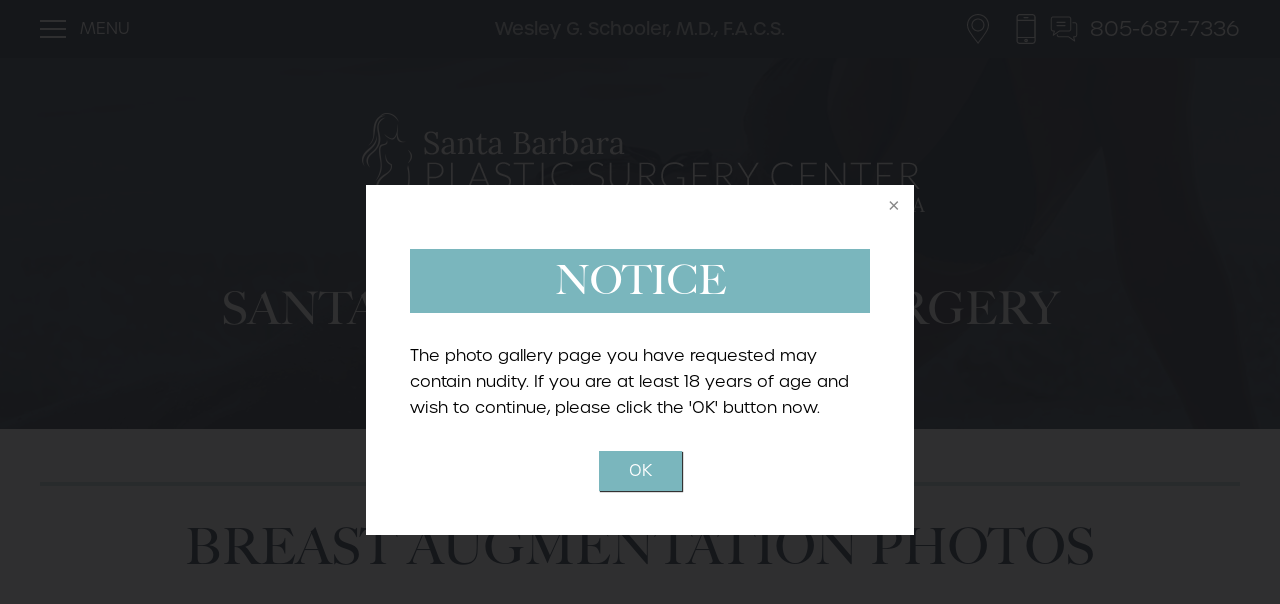

--- FILE ---
content_type: text/html; charset=UTF-8
request_url: https://www.santabarbarabreast.com/gallery/breast-augmentation/patient-6
body_size: 55055
content:
<!DOCTYPE html>

<html class="no-js" lang="en">
<head>
	<meta charset="UTF-8">
<script type="text/javascript">
/* <![CDATA[ */
var gform;gform||(document.addEventListener("gform_main_scripts_loaded",function(){gform.scriptsLoaded=!0}),document.addEventListener("gform/theme/scripts_loaded",function(){gform.themeScriptsLoaded=!0}),window.addEventListener("DOMContentLoaded",function(){gform.domLoaded=!0}),gform={domLoaded:!1,scriptsLoaded:!1,themeScriptsLoaded:!1,isFormEditor:()=>"function"==typeof InitializeEditor,callIfLoaded:function(o){return!(!gform.domLoaded||!gform.scriptsLoaded||!gform.themeScriptsLoaded&&!gform.isFormEditor()||(gform.isFormEditor()&&console.warn("The use of gform.initializeOnLoaded() is deprecated in the form editor context and will be removed in Gravity Forms 3.1."),o(),0))},initializeOnLoaded:function(o){gform.callIfLoaded(o)||(document.addEventListener("gform_main_scripts_loaded",()=>{gform.scriptsLoaded=!0,gform.callIfLoaded(o)}),document.addEventListener("gform/theme/scripts_loaded",()=>{gform.themeScriptsLoaded=!0,gform.callIfLoaded(o)}),window.addEventListener("DOMContentLoaded",()=>{gform.domLoaded=!0,gform.callIfLoaded(o)}))},hooks:{action:{},filter:{}},addAction:function(o,r,e,t){gform.addHook("action",o,r,e,t)},addFilter:function(o,r,e,t){gform.addHook("filter",o,r,e,t)},doAction:function(o){gform.doHook("action",o,arguments)},applyFilters:function(o){return gform.doHook("filter",o,arguments)},removeAction:function(o,r){gform.removeHook("action",o,r)},removeFilter:function(o,r,e){gform.removeHook("filter",o,r,e)},addHook:function(o,r,e,t,n){null==gform.hooks[o][r]&&(gform.hooks[o][r]=[]);var d=gform.hooks[o][r];null==n&&(n=r+"_"+d.length),gform.hooks[o][r].push({tag:n,callable:e,priority:t=null==t?10:t})},doHook:function(r,o,e){var t;if(e=Array.prototype.slice.call(e,1),null!=gform.hooks[r][o]&&((o=gform.hooks[r][o]).sort(function(o,r){return o.priority-r.priority}),o.forEach(function(o){"function"!=typeof(t=o.callable)&&(t=window[t]),"action"==r?t.apply(null,e):e[0]=t.apply(null,e)})),"filter"==r)return e[0]},removeHook:function(o,r,t,n){var e;null!=gform.hooks[o][r]&&(e=(e=gform.hooks[o][r]).filter(function(o,r,e){return!!(null!=n&&n!=o.tag||null!=t&&t!=o.priority)}),gform.hooks[o][r]=e)}});
/* ]]> */
</script>

	<meta http-equiv="X-UA-Compatible" content="IE=edge,chrome=1">
	<meta name="viewport" content=" maximum-scale=5.0, user-scalable=yes, width=device-width">
	<meta name="msvalidate.01" content="68E7B1E2DE596425F05EA11230B01810" />
	<link rel="profile" href="https://gmpg.org/xfn/11">

	<!-- Site Title -->
	<title>Case-4246 | Santa Barbara Plastic Surgery Center</title>

	<!-- Device Check -->
	<script> /Android|webOS|iPhone|iPad|iPod|BlackBerry|IEMobile|Opera Mini/i.test(navigator.userAgent)?(document.getElementsByTagName("html")[0].className+=" is--device",/iPad/i.test(navigator.userAgent)&&(document.getElementsByTagName("html")[0].className+=" is--ipad")):document.getElementsByTagName("html")[0].className+=" not--device";</script>


	<!-- Fonts -->

	<link rel="stylesheet" href="https://use.typekit.net/ynd6eau.css">

	<!-- Favicon -->

	<link href="https://www.santabarbarabreast.com/wp-content/uploads/2025/10/favicon-dark.png" rel="icon" type="image/png" media="(prefers-color-scheme: light)"/><link href="https://www.santabarbarabreast.com/wp-content/uploads/2025/10/favicon-light.png" rel="icon" type="image/png" media="(prefers-color-scheme: dark)"/><link href="https://www.santabarbarabreast.com/wp-content/uploads/2025/10/favicon-light.png" rel="apple-touch-icon"/><meta content="https://www.santabarbarabreast.com/wp-content/uploads/2025/10/favicon-light.png" name="msapplication-TileImage">
	<!-- wp loads all css -->
	
		<!-- All in One SEO 4.9.2 - aioseo.com -->
	<meta name="description" content="Healthy 24 year old woman wished to be fuller and more balanced. She is seen 2 months after submuscular augmentation with 350 cc gel implants. She is excited about her new look." />
	<meta name="robots" content="noindex, max-snippet:-1, max-image-preview:large, max-video-preview:-1" />
	<link rel="canonical" href="https://www.santabarbarabreast.com/gallery/case/case-4246/" />
	<meta name="generator" content="All in One SEO (AIOSEO) 4.9.2" />
		<!-- All in One SEO -->

<link rel='dns-prefetch' href='//ajax.googleapis.com' />
<link rel='dns-prefetch' href='//cdnjs.cloudflare.com' />
<link rel='dns-prefetch' href='//www.google.com' />
<link rel="alternate" title="oEmbed (JSON)" type="application/json+oembed" href="https://www.santabarbarabreast.com/wp-json/oembed/1.0/embed?url=https%3A%2F%2Fwww.santabarbarabreast.com%2Fgallery%2Fcase%2Fpatient-6%2F" />
<link rel="alternate" title="oEmbed (XML)" type="text/xml+oembed" href="https://www.santabarbarabreast.com/wp-json/oembed/1.0/embed?url=https%3A%2F%2Fwww.santabarbarabreast.com%2Fgallery%2Fcase%2Fpatient-6%2F&#038;format=xml" />
<style id='wp-img-auto-sizes-contain-inline-css' type='text/css'>
img:is([sizes=auto i],[sizes^="auto," i]){contain-intrinsic-size:3000px 1500px}
/*# sourceURL=wp-img-auto-sizes-contain-inline-css */
</style>
<style id='wp-block-library-inline-css' type='text/css'>
:root{--wp-block-synced-color:#7a00df;--wp-block-synced-color--rgb:122,0,223;--wp-bound-block-color:var(--wp-block-synced-color);--wp-editor-canvas-background:#ddd;--wp-admin-theme-color:#007cba;--wp-admin-theme-color--rgb:0,124,186;--wp-admin-theme-color-darker-10:#006ba1;--wp-admin-theme-color-darker-10--rgb:0,107,160.5;--wp-admin-theme-color-darker-20:#005a87;--wp-admin-theme-color-darker-20--rgb:0,90,135;--wp-admin-border-width-focus:2px}@media (min-resolution:192dpi){:root{--wp-admin-border-width-focus:1.5px}}.wp-element-button{cursor:pointer}:root .has-very-light-gray-background-color{background-color:#eee}:root .has-very-dark-gray-background-color{background-color:#313131}:root .has-very-light-gray-color{color:#eee}:root .has-very-dark-gray-color{color:#313131}:root .has-vivid-green-cyan-to-vivid-cyan-blue-gradient-background{background:linear-gradient(135deg,#00d084,#0693e3)}:root .has-purple-crush-gradient-background{background:linear-gradient(135deg,#34e2e4,#4721fb 50%,#ab1dfe)}:root .has-hazy-dawn-gradient-background{background:linear-gradient(135deg,#faaca8,#dad0ec)}:root .has-subdued-olive-gradient-background{background:linear-gradient(135deg,#fafae1,#67a671)}:root .has-atomic-cream-gradient-background{background:linear-gradient(135deg,#fdd79a,#004a59)}:root .has-nightshade-gradient-background{background:linear-gradient(135deg,#330968,#31cdcf)}:root .has-midnight-gradient-background{background:linear-gradient(135deg,#020381,#2874fc)}:root{--wp--preset--font-size--normal:16px;--wp--preset--font-size--huge:42px}.has-regular-font-size{font-size:1em}.has-larger-font-size{font-size:2.625em}.has-normal-font-size{font-size:var(--wp--preset--font-size--normal)}.has-huge-font-size{font-size:var(--wp--preset--font-size--huge)}.has-text-align-center{text-align:center}.has-text-align-left{text-align:left}.has-text-align-right{text-align:right}.has-fit-text{white-space:nowrap!important}#end-resizable-editor-section{display:none}.aligncenter{clear:both}.items-justified-left{justify-content:flex-start}.items-justified-center{justify-content:center}.items-justified-right{justify-content:flex-end}.items-justified-space-between{justify-content:space-between}.screen-reader-text{border:0;clip-path:inset(50%);height:1px;margin:-1px;overflow:hidden;padding:0;position:absolute;width:1px;word-wrap:normal!important}.screen-reader-text:focus{background-color:#ddd;clip-path:none;color:#444;display:block;font-size:1em;height:auto;left:5px;line-height:normal;padding:15px 23px 14px;text-decoration:none;top:5px;width:auto;z-index:100000}html :where(.has-border-color){border-style:solid}html :where([style*=border-top-color]){border-top-style:solid}html :where([style*=border-right-color]){border-right-style:solid}html :where([style*=border-bottom-color]){border-bottom-style:solid}html :where([style*=border-left-color]){border-left-style:solid}html :where([style*=border-width]){border-style:solid}html :where([style*=border-top-width]){border-top-style:solid}html :where([style*=border-right-width]){border-right-style:solid}html :where([style*=border-bottom-width]){border-bottom-style:solid}html :where([style*=border-left-width]){border-left-style:solid}html :where(img[class*=wp-image-]){height:auto;max-width:100%}:where(figure){margin:0 0 1em}html :where(.is-position-sticky){--wp-admin--admin-bar--position-offset:var(--wp-admin--admin-bar--height,0px)}@media screen and (max-width:600px){html :where(.is-position-sticky){--wp-admin--admin-bar--position-offset:0px}}

/*# sourceURL=wp-block-library-inline-css */
</style><style id='global-styles-inline-css' type='text/css'>
:root{--wp--preset--aspect-ratio--square: 1;--wp--preset--aspect-ratio--4-3: 4/3;--wp--preset--aspect-ratio--3-4: 3/4;--wp--preset--aspect-ratio--3-2: 3/2;--wp--preset--aspect-ratio--2-3: 2/3;--wp--preset--aspect-ratio--16-9: 16/9;--wp--preset--aspect-ratio--9-16: 9/16;--wp--preset--color--black: #000000;--wp--preset--color--cyan-bluish-gray: #abb8c3;--wp--preset--color--white: #ffffff;--wp--preset--color--pale-pink: #f78da7;--wp--preset--color--vivid-red: #cf2e2e;--wp--preset--color--luminous-vivid-orange: #ff6900;--wp--preset--color--luminous-vivid-amber: #fcb900;--wp--preset--color--light-green-cyan: #7bdcb5;--wp--preset--color--vivid-green-cyan: #00d084;--wp--preset--color--pale-cyan-blue: #8ed1fc;--wp--preset--color--vivid-cyan-blue: #0693e3;--wp--preset--color--vivid-purple: #9b51e0;--wp--preset--gradient--vivid-cyan-blue-to-vivid-purple: linear-gradient(135deg,rgb(6,147,227) 0%,rgb(155,81,224) 100%);--wp--preset--gradient--light-green-cyan-to-vivid-green-cyan: linear-gradient(135deg,rgb(122,220,180) 0%,rgb(0,208,130) 100%);--wp--preset--gradient--luminous-vivid-amber-to-luminous-vivid-orange: linear-gradient(135deg,rgb(252,185,0) 0%,rgb(255,105,0) 100%);--wp--preset--gradient--luminous-vivid-orange-to-vivid-red: linear-gradient(135deg,rgb(255,105,0) 0%,rgb(207,46,46) 100%);--wp--preset--gradient--very-light-gray-to-cyan-bluish-gray: linear-gradient(135deg,rgb(238,238,238) 0%,rgb(169,184,195) 100%);--wp--preset--gradient--cool-to-warm-spectrum: linear-gradient(135deg,rgb(74,234,220) 0%,rgb(151,120,209) 20%,rgb(207,42,186) 40%,rgb(238,44,130) 60%,rgb(251,105,98) 80%,rgb(254,248,76) 100%);--wp--preset--gradient--blush-light-purple: linear-gradient(135deg,rgb(255,206,236) 0%,rgb(152,150,240) 100%);--wp--preset--gradient--blush-bordeaux: linear-gradient(135deg,rgb(254,205,165) 0%,rgb(254,45,45) 50%,rgb(107,0,62) 100%);--wp--preset--gradient--luminous-dusk: linear-gradient(135deg,rgb(255,203,112) 0%,rgb(199,81,192) 50%,rgb(65,88,208) 100%);--wp--preset--gradient--pale-ocean: linear-gradient(135deg,rgb(255,245,203) 0%,rgb(182,227,212) 50%,rgb(51,167,181) 100%);--wp--preset--gradient--electric-grass: linear-gradient(135deg,rgb(202,248,128) 0%,rgb(113,206,126) 100%);--wp--preset--gradient--midnight: linear-gradient(135deg,rgb(2,3,129) 0%,rgb(40,116,252) 100%);--wp--preset--font-size--small: 13px;--wp--preset--font-size--medium: 20px;--wp--preset--font-size--large: 36px;--wp--preset--font-size--x-large: 42px;--wp--preset--spacing--20: 0.44rem;--wp--preset--spacing--30: 0.67rem;--wp--preset--spacing--40: 1rem;--wp--preset--spacing--50: 1.5rem;--wp--preset--spacing--60: 2.25rem;--wp--preset--spacing--70: 3.38rem;--wp--preset--spacing--80: 5.06rem;--wp--preset--shadow--natural: 6px 6px 9px rgba(0, 0, 0, 0.2);--wp--preset--shadow--deep: 12px 12px 50px rgba(0, 0, 0, 0.4);--wp--preset--shadow--sharp: 6px 6px 0px rgba(0, 0, 0, 0.2);--wp--preset--shadow--outlined: 6px 6px 0px -3px rgb(255, 255, 255), 6px 6px rgb(0, 0, 0);--wp--preset--shadow--crisp: 6px 6px 0px rgb(0, 0, 0);}:where(.is-layout-flex){gap: 0.5em;}:where(.is-layout-grid){gap: 0.5em;}body .is-layout-flex{display: flex;}.is-layout-flex{flex-wrap: wrap;align-items: center;}.is-layout-flex > :is(*, div){margin: 0;}body .is-layout-grid{display: grid;}.is-layout-grid > :is(*, div){margin: 0;}:where(.wp-block-columns.is-layout-flex){gap: 2em;}:where(.wp-block-columns.is-layout-grid){gap: 2em;}:where(.wp-block-post-template.is-layout-flex){gap: 1.25em;}:where(.wp-block-post-template.is-layout-grid){gap: 1.25em;}.has-black-color{color: var(--wp--preset--color--black) !important;}.has-cyan-bluish-gray-color{color: var(--wp--preset--color--cyan-bluish-gray) !important;}.has-white-color{color: var(--wp--preset--color--white) !important;}.has-pale-pink-color{color: var(--wp--preset--color--pale-pink) !important;}.has-vivid-red-color{color: var(--wp--preset--color--vivid-red) !important;}.has-luminous-vivid-orange-color{color: var(--wp--preset--color--luminous-vivid-orange) !important;}.has-luminous-vivid-amber-color{color: var(--wp--preset--color--luminous-vivid-amber) !important;}.has-light-green-cyan-color{color: var(--wp--preset--color--light-green-cyan) !important;}.has-vivid-green-cyan-color{color: var(--wp--preset--color--vivid-green-cyan) !important;}.has-pale-cyan-blue-color{color: var(--wp--preset--color--pale-cyan-blue) !important;}.has-vivid-cyan-blue-color{color: var(--wp--preset--color--vivid-cyan-blue) !important;}.has-vivid-purple-color{color: var(--wp--preset--color--vivid-purple) !important;}.has-black-background-color{background-color: var(--wp--preset--color--black) !important;}.has-cyan-bluish-gray-background-color{background-color: var(--wp--preset--color--cyan-bluish-gray) !important;}.has-white-background-color{background-color: var(--wp--preset--color--white) !important;}.has-pale-pink-background-color{background-color: var(--wp--preset--color--pale-pink) !important;}.has-vivid-red-background-color{background-color: var(--wp--preset--color--vivid-red) !important;}.has-luminous-vivid-orange-background-color{background-color: var(--wp--preset--color--luminous-vivid-orange) !important;}.has-luminous-vivid-amber-background-color{background-color: var(--wp--preset--color--luminous-vivid-amber) !important;}.has-light-green-cyan-background-color{background-color: var(--wp--preset--color--light-green-cyan) !important;}.has-vivid-green-cyan-background-color{background-color: var(--wp--preset--color--vivid-green-cyan) !important;}.has-pale-cyan-blue-background-color{background-color: var(--wp--preset--color--pale-cyan-blue) !important;}.has-vivid-cyan-blue-background-color{background-color: var(--wp--preset--color--vivid-cyan-blue) !important;}.has-vivid-purple-background-color{background-color: var(--wp--preset--color--vivid-purple) !important;}.has-black-border-color{border-color: var(--wp--preset--color--black) !important;}.has-cyan-bluish-gray-border-color{border-color: var(--wp--preset--color--cyan-bluish-gray) !important;}.has-white-border-color{border-color: var(--wp--preset--color--white) !important;}.has-pale-pink-border-color{border-color: var(--wp--preset--color--pale-pink) !important;}.has-vivid-red-border-color{border-color: var(--wp--preset--color--vivid-red) !important;}.has-luminous-vivid-orange-border-color{border-color: var(--wp--preset--color--luminous-vivid-orange) !important;}.has-luminous-vivid-amber-border-color{border-color: var(--wp--preset--color--luminous-vivid-amber) !important;}.has-light-green-cyan-border-color{border-color: var(--wp--preset--color--light-green-cyan) !important;}.has-vivid-green-cyan-border-color{border-color: var(--wp--preset--color--vivid-green-cyan) !important;}.has-pale-cyan-blue-border-color{border-color: var(--wp--preset--color--pale-cyan-blue) !important;}.has-vivid-cyan-blue-border-color{border-color: var(--wp--preset--color--vivid-cyan-blue) !important;}.has-vivid-purple-border-color{border-color: var(--wp--preset--color--vivid-purple) !important;}.has-vivid-cyan-blue-to-vivid-purple-gradient-background{background: var(--wp--preset--gradient--vivid-cyan-blue-to-vivid-purple) !important;}.has-light-green-cyan-to-vivid-green-cyan-gradient-background{background: var(--wp--preset--gradient--light-green-cyan-to-vivid-green-cyan) !important;}.has-luminous-vivid-amber-to-luminous-vivid-orange-gradient-background{background: var(--wp--preset--gradient--luminous-vivid-amber-to-luminous-vivid-orange) !important;}.has-luminous-vivid-orange-to-vivid-red-gradient-background{background: var(--wp--preset--gradient--luminous-vivid-orange-to-vivid-red) !important;}.has-very-light-gray-to-cyan-bluish-gray-gradient-background{background: var(--wp--preset--gradient--very-light-gray-to-cyan-bluish-gray) !important;}.has-cool-to-warm-spectrum-gradient-background{background: var(--wp--preset--gradient--cool-to-warm-spectrum) !important;}.has-blush-light-purple-gradient-background{background: var(--wp--preset--gradient--blush-light-purple) !important;}.has-blush-bordeaux-gradient-background{background: var(--wp--preset--gradient--blush-bordeaux) !important;}.has-luminous-dusk-gradient-background{background: var(--wp--preset--gradient--luminous-dusk) !important;}.has-pale-ocean-gradient-background{background: var(--wp--preset--gradient--pale-ocean) !important;}.has-electric-grass-gradient-background{background: var(--wp--preset--gradient--electric-grass) !important;}.has-midnight-gradient-background{background: var(--wp--preset--gradient--midnight) !important;}.has-small-font-size{font-size: var(--wp--preset--font-size--small) !important;}.has-medium-font-size{font-size: var(--wp--preset--font-size--medium) !important;}.has-large-font-size{font-size: var(--wp--preset--font-size--large) !important;}.has-x-large-font-size{font-size: var(--wp--preset--font-size--x-large) !important;}
/*# sourceURL=global-styles-inline-css */
</style>

<style id='classic-theme-styles-inline-css' type='text/css'>
/*! This file is auto-generated */
.wp-block-button__link{color:#fff;background-color:#32373c;border-radius:9999px;box-shadow:none;text-decoration:none;padding:calc(.667em + 2px) calc(1.333em + 2px);font-size:1.125em}.wp-block-file__button{background:#32373c;color:#fff;text-decoration:none}
/*# sourceURL=/wp-includes/css/classic-themes.min.css */
</style>
<style data-inlinecssdate="December 11 2025 18:07" data-inlinecssname="js/libs/owl-carousel/assets/owl.carousel.css">.owl-carousel {display: none;width: 100%;-webkit-tap-highlight-color: transparent;position: relative;z-index: 1; }.owl-carousel .owl-stage {position: relative;-ms-touch-action: pan-Y;-moz-backface-visibility: hidden; }.owl-carousel .owl-stage:after {content: ".";display: block;clear: both;visibility: hidden;line-height: 0;height: 0; }.owl-carousel .owl-stage-outer {position: relative;overflow: hidden;-webkit-transform: translate3d(0px, 0px, 0px); }.owl-carousel .owl-wrapper,.owl-carousel .owl-item {-webkit-backface-visibility: hidden;-moz-backface-visibility: hidden;-ms-backface-visibility: hidden;-webkit-transform: translate3d(0, 0, 0);-moz-transform: translate3d(0, 0, 0);-ms-transform: translate3d(0, 0, 0); }.owl-carousel .owl-item {position: relative;min-height: 1px;float: left;-webkit-backface-visibility: hidden;-webkit-tap-highlight-color: transparent;-webkit-touch-callout: none; }.owl-carousel .owl-item img {display: block;width: 100%; }.owl-carousel .owl-nav.disabled,.owl-carousel .owl-dots.disabled {display: none; }.owl-carousel .owl-nav .owl-prev,.owl-carousel .owl-nav .owl-next,.owl-carousel .owl-dot {cursor: pointer;cursor: hand;-webkit-user-select: none;-khtml-user-select: none;-moz-user-select: none;-ms-user-select: none;user-select: none; }.owl-carousel.owl-loaded {display: block; }.owl-carousel.owl-loading {opacity: 0;display: block; }.owl-carousel.owl-hidden {opacity: 0; }.owl-carousel.owl-refresh .owl-item {visibility: hidden; }.owl-carousel.owl-drag .owl-item {-webkit-user-select: none;-moz-user-select: none;-ms-user-select: none;user-select: none; }.owl-carousel.owl-grab {cursor: move;cursor: grab; }.owl-carousel.owl-rtl {direction: rtl; }.owl-carousel.owl-rtl .owl-item {float: right; }.no-js .owl-carousel {display: block; }.owl-carousel .animated {animation-duration: 1000ms;animation-fill-mode: both; }.owl-carousel .owl-animated-in {z-index: 0; }.owl-carousel .owl-animated-out {z-index: 1; }.owl-carousel .fadeOut {animation-name: fadeOut; }@keyframes fadeOut {0% {opacity: 1; }100% {opacity: 0; } }.owl-height {transition: height 500ms ease-in-out; }.owl-carousel .owl-item .owl-lazy {opacity: 0;transition: opacity 400ms ease; }.owl-carousel .owl-item img.owl-lazy {transform-style: preserve-3d; }.owl-carousel .owl-video-wrapper {position: relative;height: 100%;background: #000; }.owl-carousel .owl-video-play-icon {position: absolute;height: 80px;width: 80px;left: 50%;top: 50%;margin-left: -40px;margin-top: -40px;background: url("https://www.santabarbarabreast.com/wp-content/themes/rm-basetheme/js/libs/owl-carousel/assets/owl.video.play.png") no-repeat;cursor: pointer;z-index: 1;-webkit-backface-visibility: hidden;transition: transform 100ms ease; }.owl-carousel .owl-video-play-icon:hover {-ms-transform: scale(1.3, 1.3);transform: scale(1.3, 1.3); }.owl-carousel .owl-video-playing .owl-video-tn,.owl-carousel .owl-video-playing .owl-video-play-icon {display: none; }.owl-carousel .owl-video-tn {opacity: 0;height: 100%;background-position: center center;background-repeat: no-repeat;background-size: contain;transition: opacity 400ms ease; }.owl-carousel .owl-video-frame {position: relative;z-index: 1;height: 100%;width: 100%; }</style>
<style data-inlinecssdate="December 11 2025 18:07" data-inlinecssname="js/libs/fancybox3/jquery.fancybox.css">@charset "UTF-8";.fancybox-enabled {overflow: hidden; }.fancybox-enabled body {overflow: visible;height: 100%; }.fancybox-container {position: fixed;top: 0;left: 0;width: 100%;height: 100%;z-index: 99993;-webkit-backface-visibility: hidden;backface-visibility: hidden; }.fancybox-container ~ .fancybox-container {z-index: 99992; }.fancybox-bg {position: absolute;top: 0;right: 0;bottom: 0;left: 0;background: #0f0f11;opacity: 0;transition-timing-function: cubic-bezier(0.55, 0.06, 0.68, 0.19);-webkit-backface-visibility: hidden;backface-visibility: hidden; }.fancybox-container--ready .fancybox-bg {opacity: 0.87;transition-timing-function: cubic-bezier(0.22, 0.61, 0.36, 1); }.fancybox-controls {position: absolute;top: 0;left: 0;right: 0;text-align: center;opacity: 0;z-index: 99994;transition: opacity .2s;pointer-events: none;-webkit-backface-visibility: hidden;backface-visibility: hidden;direction: ltr; }.fancybox-show-controls .fancybox-controls {opacity: 1; }.fancybox-infobar {display: none; }.fancybox-show-infobar .fancybox-infobar {display: inline-block;pointer-events: all; }.fancybox-infobar__body {display: inline-block;width: 70px;line-height: 44px;font-size: 13px;font-family: "Helvetica Neue",Helvetica,Arial,sans-serif;text-align: center;color: #ddd;background-color: rgba(30, 30, 30, 0.7);pointer-events: none;-webkit-user-select: none;-moz-user-select: none;-ms-user-select: none;user-select: none;-webkit-touch-callout: none;-webkit-tap-highlight-color: transparent;-webkit-font-smoothing: subpixel-antialiased; }.fancybox-buttons {position: absolute;top: 0;right: 0;display: none;pointer-events: all; }.fancybox-show-buttons .fancybox-buttons {display: block; }.fancybox-slider-wrap {overflow: hidden;direction: ltr; }.fancybox-slider-wrap,.fancybox-slider {position: absolute;top: 0;left: 0;bottom: 0;right: 0;padding: 0;margin: 0;z-index: 99993;-webkit-backface-visibility: hidden;backface-visibility: hidden;-webkit-tap-highlight-color: transparent; }.fancybox-slide {position: absolute;top: 0;left: 0;width: 100%;height: 100%;margin: 0;padding: 0;overflow: auto;outline: none;white-space: normal;box-sizing: border-box;text-align: center;z-index: 99994;-webkit-overflow-scrolling: touch; }.fancybox-slide::before {content: '';display: inline-block;vertical-align: middle;height: 100%;width: 0; }.fancybox-slide > * {display: inline-block;position: relative;padding: 24px;margin: 44px 0 44px;border-width: 0;vertical-align: middle;text-align: left;background-color: #fff;overflow: auto;box-sizing: border-box; }.fancybox-slide--image {overflow: hidden; }.fancybox-slide--image::before {display: none; }.fancybox-content {display: inline-block;position: relative;margin: 44px auto;padding: 0;border: 0;width: 80%;height: calc(100% - 88px);vertical-align: middle;line-height: normal;text-align: left;white-space: normal;outline: none;font-size: 16px;font-family: Arial, sans-serif;box-sizing: border-box;-webkit-tap-highlight-color: transparent;-webkit-overflow-scrolling: touch; }.fancybox-iframe {display: block;margin: 0;padding: 0;border: 0;width: 100%;height: 100%;background: #fff; }.fancybox-slide--video .fancybox-content,.fancybox-slide--video .fancybox-iframe {background: transparent; }.fancybox-placeholder {position: absolute;top: 0;left: 0;margin: 0;padding: 0;border: 0;z-index: 99995;background: transparent;cursor: default;overflow: visible;-webkit-transform-origin: top left;-ms-transform-origin: top left;transform-origin: top left;background-size: 100% 100%;background-repeat: no-repeat;-webkit-backface-visibility: hidden;backface-visibility: hidden; }.fancybox-image,.fancybox-spaceball {position: absolute;top: 0;left: 0;width: 100%;height: 100%;margin: 0;padding: 0;border: 0;max-width: none;max-height: none;background: transparent;background-size: 100% 100%; }.fancybox-controls--canzoomOut .fancybox-placeholder {cursor: -webkit-zoom-out;cursor: zoom-out; }.fancybox-controls--canzoomIn .fancybox-placeholder {cursor: -webkit-zoom-in;cursor: zoom-in; }.fancybox-controls--canGrab .fancybox-placeholder {cursor: -webkit-grab;cursor: grab; }.fancybox-controls--isGrabbing .fancybox-placeholder {cursor: -webkit-grabbing;cursor: grabbing; }.fancybox-spaceball {z-index: 1; }.fancybox-tmp {position: absolute;top: -9999px;left: -9999px;visibility: hidden; }.fancybox-error {position: absolute;margin: 0;padding: 40px;top: 50%;left: 50%;width: 380px;max-width: 100%;-webkit-transform: translate(-50%, -50%);-ms-transform: translate(-50%, -50%);transform: translate(-50%, -50%);background: #fff;cursor: default; }.fancybox-error p {margin: 0;padding: 0;color: #444;font: 16px/20px "Helvetica Neue",Helvetica,Arial,sans-serif; }.fancybox-close-small {position: absolute;top: 0;right: 0;width: 44px;height: 44px;padding: 0;margin: 0;border: 0;border-radius: 0;outline: none;background: transparent;z-index: 10;cursor: pointer; }.fancybox-close-small:after {content: '×';position: absolute;top: 5px;right: 5px;width: 30px;height: 30px;font: 20px/30px Arial,"Helvetica Neue",Helvetica,sans-serif;color: #888;font-weight: 300;text-align: center;border-radius: 50%;border-width: 0;background: #fff;transition: background .2s;box-sizing: border-box;z-index: 2; }.fancybox-close-small:focus:after {outline: 1px dotted #888; }.fancybox-slide--video .fancybox-close-small {top: -36px;right: -36px;background: transparent; }.fancybox-close-small:hover:after {color: #555;background: #eee; }.fancybox-caption-wrap {position: absolute;bottom: 0;left: 0;right: 0;padding: 60px 30px 0 30px;z-index: 99998;-webkit-backface-visibility: hidden;backface-visibility: hidden;box-sizing: border-box;background: linear-gradient(to bottom, transparent 0%, rgba(0, 0, 0, 0.1) 20%, rgba(0, 0, 0, 0.2) 40%, rgba(0, 0, 0, 0.6) 80%, rgba(0, 0, 0, 0.8) 100%);opacity: 0;transition: opacity .2s;pointer-events: none; }.fancybox-show-caption .fancybox-caption-wrap {opacity: 1; }.fancybox-caption {padding: 30px 0;border-top: 1px solid rgba(255, 255, 255, 0.4);font-size: 14px;font-family: "Helvetica Neue",Helvetica,Arial,sans-serif;color: #fff;line-height: 20px;-webkit-text-size-adjust: none; }.fancybox-caption a,.fancybox-caption button {pointer-events: all; }.fancybox-caption a {color: #fff;text-decoration: underline; }.fancybox-button {display: inline-block;position: relative;width: 44px;height: 44px;line-height: 44px;margin: 0;padding: 0;border: 0;border-radius: 0;cursor: pointer;background: transparent;color: #fff;box-sizing: border-box;vertical-align: top;outline: none; }.fancybox-button--disabled {cursor: default;pointer-events: none; }.fancybox-infobar__body, .fancybox-button {background: rgba(30, 30, 30, 0.6); }.fancybox-button:hover {background: rgba(0, 0, 0, 0.8); }.fancybox-button::before,.fancybox-button::after {content: '';pointer-events: none;position: absolute;border-color: #fff;background-color: currentColor;color: currentColor;opacity: 0.9;box-sizing: border-box;display: inline-block; }.fancybox-button--disabled::before,.fancybox-button--disabled::after {opacity: 0.5; }.fancybox-button--left::after {left: 20px;top: 18px;width: 6px;height: 6px;background: transparent;border-top: solid 2px currentColor;border-right: solid 2px currentColor;-webkit-transform: rotate(-135deg);-ms-transform: rotate(-135deg);transform: rotate(-135deg); }.fancybox-button--right::after {right: 20px;top: 18px;width: 6px;height: 6px;background: transparent;border-top: solid 2px currentColor;border-right: solid 2px currentColor;-webkit-transform: rotate(45deg);-ms-transform: rotate(45deg);transform: rotate(45deg); }.fancybox-button--left {border-bottom-left-radius: 5px; }.fancybox-button--right {border-bottom-right-radius: 5px; }.fancybox-button--close {float: right; }.fancybox-button--close::before, .fancybox-button--close::after {content: '';display: inline-block;position: absolute;height: 2px;width: 16px;top: calc(50% - 1px);left: calc(50% - 8px); }.fancybox-button--close::before {-webkit-transform: rotate(45deg);-ms-transform: rotate(45deg);transform: rotate(45deg); }.fancybox-button--close::after {-webkit-transform: rotate(-45deg);-ms-transform: rotate(-45deg);transform: rotate(-45deg); }.fancybox-loading {border: 6px solid rgba(100, 100, 100, 0.4);border-top: 6px solid rgba(255, 255, 255, 0.6);border-radius: 100%;height: 50px;width: 50px;-webkit-animation: fancybox-rotate .8s infinite linear;animation: fancybox-rotate .8s infinite linear;background: transparent;position: absolute;top: 50%;left: 50%;margin-top: -25px;margin-left: -25px;z-index: 99999; }@-webkit-keyframes fancybox-rotate {from {-webkit-transform: rotate(0deg);transform: rotate(0deg); }to {-webkit-transform: rotate(359deg);transform: rotate(359deg); } }@keyframes fancybox-rotate {from {-webkit-transform: rotate(0deg);transform: rotate(0deg); }to {-webkit-transform: rotate(359deg);transform: rotate(359deg); } }@media all and (max-width: 800px) {.fancybox-controls {text-align: left; }.fancybox-button--left,.fancybox-button--right,.fancybox-buttons button:not(.fancybox-button--close) {display: none !important; }.fancybox-caption {padding: 20px 0;margin: 0; } }.fancybox-button--fullscreen::before {width: 15px;height: 11px;left: 15px;top: 16px;border: 2px solid;background: none; }.fancybox-button--play::before {top: 16px;left: 18px;width: 0;height: 0;border-top: 6px inset transparent;border-bottom: 6px inset transparent;border-left: 10px solid;border-radius: 1px;background: transparent; }.fancybox-button--pause::before {top: 16px;left: 18px;width: 7px;height: 11px;border-style: solid;border-width: 0 2px 0 2px;background: transparent; }.fancybox-button--thumbs span {font-size: 23px; }.fancybox-button--thumbs::before {top: 20px;left: 21px;width: 3px;height: 3px;box-shadow: 0 -4px 0, -4px -4px 0, 4px -4px 0, 0 0 0 32px inset, -4px 0 0, 4px 0 0, 0 4px 0, -4px 4px 0, 4px 4px 0; }.fancybox-container--thumbs .fancybox-controls,.fancybox-container--thumbs .fancybox-slider-wrap,.fancybox-container--thumbs .fancybox-caption-wrap {right: 220px; }.fancybox-thumbs {position: absolute;top: 0;right: 0;bottom: 0;left: auto;width: 220px;margin: 0;padding: 5px 5px 0 0;background: #fff;z-index: 99993;word-break: normal;-webkit-overflow-scrolling: touch;-webkit-tap-highlight-color: transparent;box-sizing: border-box; }.fancybox-thumbs > ul {list-style: none;position: absolute;position: relative;width: 100%;height: 100%;margin: 0;padding: 0;overflow-x: hidden;overflow-y: auto;font-size: 0; }.fancybox-thumbs > ul > li {float: left;overflow: hidden;max-width: 50%;padding: 0;margin: 0;width: 105px;height: 75px;position: relative;cursor: pointer;outline: none;border: 5px solid #fff;border-top-width: 0;border-right-width: 0;-webkit-tap-highlight-color: transparent;-webkit-backface-visibility: hidden;backface-visibility: hidden;box-sizing: border-box; }li.fancybox-thumbs-loading {background: rgba(0, 0, 0, 0.1); }.fancybox-thumbs > ul > li > img {position: absolute;top: 0;left: 0;min-width: 100%;min-height: 100%;max-width: none;max-height: none;-webkit-touch-callout: none;-webkit-user-select: none;-moz-user-select: none;-ms-user-select: none;user-select: none; }.fancybox-thumbs > ul > li:before {content: '';position: absolute;top: 0;right: 0;bottom: 0;left: 0;border-radius: 2px;border: 4px solid #4ea7f9;z-index: 99991;opacity: 0;transition: all 0.2s cubic-bezier(0.25, 0.46, 0.45, 0.94); }.fancybox-thumbs > ul > li.fancybox-thumbs-active:before {opacity: 1; }@media all and (max-width: 800px) {.fancybox-thumbs {display: none !important; }.fancybox-container--thumbs .fancybox-controls,.fancybox-container--thumbs .fancybox-slider-wrap,.fancybox-container--thumbs .fancybox-caption-wrap {right: 0; } }</style>
<style data-inlinecssdate="December 11 2025 21:38" data-inlinecssname="style.css">@charset "UTF-8";* {-moz-box-sizing: border-box;-webkit-box-sizing: border-box;box-sizing: border-box;}article, aside, details, figcaption, figure, footer, header, hgroup, nav, section {display: block;}audio, canvas, video {display: inline-block;*display: inline;*zoom: 1;}audio:not([controls]) {display: none;}[hidden] {display: none;}html {font-size: 100%;-webkit-text-size-adjust: 100%;-ms-text-size-adjust: 100%;}html, button, input, select, textarea {font-family: sans-serif;color: #222;}body {margin: 0;font-size: 1em;line-height: 1.4;}::-moz-selection {background: #4c3f18;color: #fff;text-shadow: none;}::selection {background: #4c3f18;color: #fff;text-shadow: none;}a {color: #4c3f18;}a:hover, a:active, a:focus {text-decoration: none;}a:hover, a:active, a:focus {outline: 0;}abbr[title] {border-bottom: 1px dotted;}b, strong {font-weight: bold;}blockquote {margin: 1em 40px;}dfn {font-style: italic;}hr {display: block;height: 1px;border: 0;border-top: 1px solid #b8b28d;margin: 1em 0;padding: 0;}ins {background: #ff9;color: #000;text-decoration: none;}mark {background: #ff0;color: #000;font-style: italic;font-weight: bold;}pre, code, kbd, samp {font-family: monospace, serif;_font-family: 'courier new', monospace;font-size: 1em;}pre {white-space: pre;white-space: pre-wrap;word-wrap: break-word;}q {quotes: none;}q:before, q:after {content: "";content: none;}small {font-size: 85%;}sub, sup {font-size: 75%;line-height: 0;position: relative;vertical-align: baseline;}sup {top: -0.5em;}sub {bottom: -0.25em;}a sup, a sub {display: inline-block;}h1 > sup, h2 > sup, h3 > sup {font-size: 65%;}address {font-style: normal;}ul, ol {margin: 1em 0;padding: 0;}li {list-style-position: inside;}dd {margin: 0 0 0 40px;padding: 0;border: 0;font-size: 100%;font: inherit;vertical-align: baseline;}dl, dt {margin: 0;padding: 0;border: 0;font-size: 100%;font: inherit;vertical-align: baseline;}nav ul, nav ol {list-style: none;list-style-image: none;margin: 0;padding: 0;}img {border: 0;-ms-interpolation-mode: bicubic;vertical-align: middle;}svg:not(:root) {overflow: hidden;}figure {margin: 0;}form {margin: 0;}fieldset {border: 0;margin: 0;padding: 0;}label {cursor: pointer;}legend {border: 0;*margin-left: -7px;padding: 0;white-space: normal;}button, input, select, textarea {font-size: 100%;margin: 0;vertical-align: baseline;*vertical-align: middle;}button, input {line-height: normal;}button, input[type="button"], input[type="reset"], input[type="submit"] {cursor: pointer;-webkit-appearance: button;*overflow: visible;}button[disabled], input[disabled] {cursor: default;}input[type="checkbox"], input[type="radio"] {box-sizing: border-box;padding: 0;*width: 13px;*height: 13px;}input[type="search"] {-webkit-appearance: textfield;-moz-box-sizing: content-box;-webkit-box-sizing: content-box;box-sizing: content-box;}input[type="search"]::-webkit-search-decoration, input[type="search"]::-webkit-search-cancel-button {-webkit-appearance: none;}button::-moz-focus-inner, input::-moz-focus-inner {border: 0;padding: 0;}textarea {overflow: auto;vertical-align: top;resize: vertical;}input:invalid, textarea:invalid {background-color: #f0dddd;}table {border-collapse: collapse;border-spacing: 0;}td {vertical-align: top;}.chromeframe {margin: 0.2em 0;background: #ccc;color: black;padding: 0.2em 0;}div.aligncenter, .aligncenter {display: block;margin-left: auto;margin-right: auto;}.alignleft {float: left;}.alignright, .commentlist li .avatar {float: right;}.wp-caption {background: #f3f3f3;border: 1px solid #ddd;text-align: center;padding-top: 4px;margin: 10px;border-radius: 3px;}.wp-caption img, .wp-caption p.wp-caption-text, #commentsDiv p, #commentsDiv h3 {margin: 0;}.wp-caption img {padding: 0;border: 0 none;}.wp-caption p.wp-caption-text {font-size: 11px;line-height: 17px;padding: 0 4px 5px;}#commentsDiv {clear: both;margin: 30px 20px 30px 35px;padding-top: 20px;}#commentsDiv textarea, #commentsDiv input {border: 1px solid #6779c3;font-size: 12px;color: #6779c3;line-height: 25px;}#commentsDiv textarea, #commentsDiv input, input#submit {height: 25px;}#commentsDiv textarea {width: 500px;height: 150px;}input#submit {background: #fff;line-height: 20px;width: 150px;color: #042b5e;}#comments {margin-bottom: 20px !important;}#respond {margin-top: 20px !important;}.commentlist {border-bottom: 1px solid #fff;}#commentform textarea, #commentform input, .commentlist li {font-size: 0.9em;}.commentlist li {padding: 20px;border-top: 1px solid #fff;}.commentlist li p {margin-top: 10px !important;}.commentlist li .avatar {border: 1px solid #eee;padding: 2px;background: #fff;}.commentlist cite a, .commentlist cite {font-style: normal;font-size: 1.1em;color: #fff;}.commentlist p, .commentmetadata {font-weight: normal;}.commentlist p {line-height: 1.5em;text-transform: none;}.alt {background: #042b5e !important;}#commentform p {margin-bottom: 10px !important;}h3#respond {margin-bottom: 20px;}.clear {clear: both;}.clearfix:before, .clearfix:after {content: "";display: table;}.clearfix:after {clear: both;}.clearfix {*zoom: 1;}div.clear {height: .01em;overflow: hidden;}.no-clear {clear: none;}.inline-block {display: inline-block;}body.lt-ie9 .inline-block {display: inline-block;*display: inline;*zoom: 1;}.aligncenter {display: block;}.no-frame {border: 0 !important;border-radius: 0 !important;box-shadow: none !important;}.textcenter {text-align: center;}.textleft {text-align: left;}.textright {text-align: right;}.italic {font-style: italic;}p.break {min-height: 1rem;visibility: hidden;}.is--underline {text-decoration: underline;}body .disableLink {pointer-events: none;cursor: default;}.smoothie {-webkit-font-smoothing: antialiased;-moz-osx-font-smoothing: grayscale;}:focus {outline: none;}div.yottie-widget-video-info div.yottie-widget-video-info-caption {display: block !important;}span.model_tag, span.models_tag, div.model_tag {position: relative;display: block;margin: 1.25em auto 1em;max-width: 100%;visibility: visible;}@media only screen and (min-width: 768px) {span.model_tag.alignleft, span.models_tag.alignleft, div.model_tag.alignleft {float: left;margin: 0.5em 1em 1em 0px;}span.model_tag.alignright, span.models_tag.alignright, div.model_tag.alignright {float: right;margin: 0.5em 0px 1em 1em;}}span.model_tag img.alignleft, span.model_tag .mod-doctors .doctor-container.dr-image-inline:nth-of-type(even) .doctor-inline-image, .mod-doctors .doctor-container.dr-image-inline:nth-of-type(even) span.model_tag .doctor-inline-image, span.model_tag .mod-doctors .doctor-list.inverse .doctor-container.dr-image-inline:nth-of-type(odd) .doctor-inline-image, .mod-doctors .doctor-list.inverse .doctor-container.dr-image-inline:nth-of-type(odd) span.model_tag .doctor-inline-image, span.model_tag img.alignright, span.model_tag .mod-doctors .doctor-container.dr-image-inline:nth-of-type(odd) .doctor-inline-image, .mod-doctors .doctor-container.dr-image-inline:nth-of-type(odd) span.model_tag .doctor-inline-image, span.model_tag .mod-doctors .doctor-list.inverse .doctor-container.dr-image-inline:nth-of-type(even) .doctor-inline-image, .mod-doctors .doctor-list.inverse .doctor-container.dr-image-inline:nth-of-type(even) span.model_tag .doctor-inline-image, span.model_tag img.aligncenter, span.models_tag img.alignleft, span.models_tag .mod-doctors .doctor-container.dr-image-inline:nth-of-type(even) .doctor-inline-image, .mod-doctors .doctor-container.dr-image-inline:nth-of-type(even) span.models_tag .doctor-inline-image, span.models_tag .mod-doctors .doctor-list.inverse .doctor-container.dr-image-inline:nth-of-type(odd) .doctor-inline-image, .mod-doctors .doctor-list.inverse .doctor-container.dr-image-inline:nth-of-type(odd) span.models_tag .doctor-inline-image, span.models_tag img.alignright, span.models_tag .mod-doctors .doctor-container.dr-image-inline:nth-of-type(odd) .doctor-inline-image, .mod-doctors .doctor-container.dr-image-inline:nth-of-type(odd) span.models_tag .doctor-inline-image, span.models_tag .mod-doctors .doctor-list.inverse .doctor-container.dr-image-inline:nth-of-type(even) .doctor-inline-image, .mod-doctors .doctor-list.inverse .doctor-container.dr-image-inline:nth-of-type(even) span.models_tag .doctor-inline-image, span.models_tag img.aligncenter, div.model_tag img.alignleft, div.model_tag .mod-doctors .doctor-container.dr-image-inline:nth-of-type(even) .doctor-inline-image, .mod-doctors .doctor-container.dr-image-inline:nth-of-type(even) div.model_tag .doctor-inline-image, div.model_tag .mod-doctors .doctor-list.inverse .doctor-container.dr-image-inline:nth-of-type(odd) .doctor-inline-image, .mod-doctors .doctor-list.inverse .doctor-container.dr-image-inline:nth-of-type(odd) div.model_tag .doctor-inline-image, div.model_tag img.alignright, div.model_tag .mod-doctors .doctor-container.dr-image-inline:nth-of-type(odd) .doctor-inline-image, .mod-doctors .doctor-container.dr-image-inline:nth-of-type(odd) div.model_tag .doctor-inline-image, div.model_tag .mod-doctors .doctor-list.inverse .doctor-container.dr-image-inline:nth-of-type(even) .doctor-inline-image, .mod-doctors .doctor-list.inverse .doctor-container.dr-image-inline:nth-of-type(even) div.model_tag .doctor-inline-image, div.model_tag img.aligncenter {float: none;margin: 0;border: 0;max-width: 100%;border-radius: 0;box-shadow: none;}span.model_tag.alignleft, span.model_tag.alignright, span.models_tag.alignleft, span.models_tag.alignright, div.model_tag.alignleft, div.model_tag.alignright {float: none;margin: 0 auto 1.5em;}span.model_tag:before, span.models_tag:before, div.model_tag:before {position: absolute;right: 0;content: "model";font-size: 0.85em;padding-right: 10px;color: #ffffff;text-align: right;bottom: 20px;text-shadow: 1px 1px 0px rgba(0, 0, 0, 0.5);}span.models_tag:before {content: "models";}section.models_tag, div.models_tag {position: relative;}section.models_tag:before, div.models_tag:before {position: absolute;right: 0;content: "models";font-size: 0.85em;padding-right: 10px;color: #ffffff;text-align: right;bottom: 20px;text-shadow: 1px 1px 0px rgba(0, 0, 0, 0.5);}section.model_tag:before {position: absolute;right: 0;content: "model";font-size: 0.85em;padding-right: 10px;color: #ffffff;text-align: right;bottom: 20px;text-shadow: 1px 1px 0px rgba(0, 0, 0, 0.5);}li.model_ast {position: relative;}li.model_ast:before {position: absolute;right: 0;content: "*";font-size: 0.85em;padding-right: 10px;color: #ffffff;text-align: right;top: 0;text-shadow: 1px 1px 0px rgba(0, 0, 0, 0.5);}@media only screen and (max-width: 767px) {.hidden-phone {display: none;}}@media only screen and (min-width: 768px) and (max-width: 1140px) {.hidden-tablet {display: none;}}@media only screen and (min-width: 1140px) {.hidden-desktop {display: none;}}.show-edit.contain {padding-top: 20px;padding-bottom: 20px;}.tmpl_type_single .show-edit.contain {padding: 20px 0;}video {max-width: 100%;height: auto;}.back-to-top {text-align: right;display: block;}img.alignright, .mod-doctors .doctor-container.dr-image-inline:nth-of-type(odd) .doctor-inline-image, .mod-doctors .doctor-list.inverse .doctor-container.dr-image-inline:nth-of-type(even) .doctor-inline-image, img.alignleft, .mod-doctors .doctor-container.dr-image-inline:nth-of-type(even) .doctor-inline-image, .mod-doctors .doctor-list.inverse .doctor-container.dr-image-inline:nth-of-type(odd) .doctor-inline-image, img.aligncenter, img.alignnone, .caption {display: block;height: auto;margin: 0 auto 1em;max-width: 100%;}img.alignright, .mod-doctors .doctor-container.dr-image-inline:nth-of-type(odd) .doctor-inline-image, .mod-doctors .doctor-list.inverse .doctor-container.dr-image-inline:nth-of-type(even) .doctor-inline-image, img.alignleft, .mod-doctors .doctor-container.dr-image-inline:nth-of-type(even) .doctor-inline-image, .mod-doctors .doctor-list.inverse .doctor-container.dr-image-inline:nth-of-type(odd) .doctor-inline-image, div.alignright, div.alignleft {float: none;}@media only screen and (min-width: 768px) {img.alignright, .mod-doctors .doctor-container.dr-image-inline:nth-of-type(odd) .doctor-inline-image, .mod-doctors .doctor-list.inverse .doctor-container.dr-image-inline:nth-of-type(even) .doctor-inline-image, img.alignleft, .mod-doctors .doctor-container.dr-image-inline:nth-of-type(even) .doctor-inline-image, .mod-doctors .doctor-list.inverse .doctor-container.dr-image-inline:nth-of-type(odd) .doctor-inline-image, div.alignright, div.alignleft {margin-bottom: 1em;max-width: 50%;}}@media only screen and (min-width: 768px) {img.alignleft, .mod-doctors .doctor-container.dr-image-inline:nth-of-type(even) .doctor-inline-image, .mod-doctors .doctor-list.inverse .doctor-container.dr-image-inline:nth-of-type(odd) .doctor-inline-image, div.alignleft {float: left;margin-right: 1em;}}@media only screen and (min-width: 1140px) {img.alignleft, .mod-doctors .doctor-container.dr-image-inline:nth-of-type(even) .doctor-inline-image, .mod-doctors .doctor-list.inverse .doctor-container.dr-image-inline:nth-of-type(odd) .doctor-inline-image, div.alignleft {margin-right: 60px;}}@media only screen and (min-width: 768px) {img.alignright, .mod-doctors .doctor-container.dr-image-inline:nth-of-type(odd) .doctor-inline-image, .mod-doctors .doctor-list.inverse .doctor-container.dr-image-inline:nth-of-type(even) .doctor-inline-image, div.alignright {float: right;margin-left: 1em;}}@media only screen and (min-width: 1140px) {img.alignright, .mod-doctors .doctor-container.dr-image-inline:nth-of-type(odd) .doctor-inline-image, .mod-doctors .doctor-list.inverse .doctor-container.dr-image-inline:nth-of-type(even) .doctor-inline-image, div.alignright {margin-left: 60px;}}img.svg-medium {max-width: 300px;}@media only screen and (min-width: 1140px) {.fixed-bg {background-attachment: fixed;}}.wp-caption {max-width: 95%;}.wp-caption img {width: 100%;height: auto;}img.alignleft, .mod-doctors .doctor-container.dr-image-inline:nth-of-type(even) .doctor-inline-image, .mod-doctors .doctor-list.inverse .doctor-container.dr-image-inline:nth-of-type(odd) .doctor-inline-image, img.alignright, .mod-doctors .doctor-container.dr-image-inline:nth-of-type(odd) .doctor-inline-image, .mod-doctors .doctor-list.inverse .doctor-container.dr-image-inline:nth-of-type(even) .doctor-inline-image, img.aligncenter, .yes-frame {visibility: visible;}button.button, #rmrrWidget-contains-pager-button-container button, button.button-primary-color {border: none;}.button, #rmrrWidget-contains-pager-button-container button, div[id^="gform_wrapper_"] form .gform-page-footer.gform_page_footer input.gform_previous_button.gform-theme-button.button,div[id^="gform_wrapper_"] form .gform-page-footer.gform_page_footer input.gform_next_button.button,div[id^="gform_wrapper_"] form .gform-page-footer.gform_page_footer input.gform_button.button, .button-primary-color, .buttons a, .rm-content-styles .button, .rm-content-styles #rmrrWidget-contains-pager-button-container button, #rmrrWidget-contains-pager-button-container .rm-content-styles button, .rm-content-styles div[id^="gform_wrapper_"] form .gform-page-footer.gform_page_footer input.gform_previous_button.gform-theme-button.button, div[id^="gform_wrapper_"] form .gform-page-footer.gform_page_footer .rm-content-styles input.gform_previous_button.gform-theme-button.button,.rm-content-styles div[id^="gform_wrapper_"] form .gform-page-footer.gform_page_footer input.gform_next_button.button, div[id^="gform_wrapper_"] form .gform-page-footer.gform_page_footer .rm-content-styles input.gform_next_button.button,.rm-content-styles div[id^="gform_wrapper_"] form .gform-page-footer.gform_page_footer input.gform_button.button, div[id^="gform_wrapper_"] form .gform-page-footer.gform_page_footer .rm-content-styles input.gform_button.button, .rm-content-styles .button-primary-color {cursor: pointer;font-size: 16px;font-size: 1rem;line-height: 1em;font-weight: 300;display: inline-block;position: relative;text-align: center;text-decoration: none;text-transform: uppercase;font-family: urbane, sans-serif;background: #3a4859;color: #ffffff;padding: 12px 30px;transition: all .3s;}.button:hover, #rmrrWidget-contains-pager-button-container button:hover, div[id^="gform_wrapper_"] form .gform-page-footer.gform_page_footer input.gform_previous_button.gform-theme-button.button:hover,div[id^="gform_wrapper_"] form .gform-page-footer.gform_page_footer input.gform_next_button.button:hover,div[id^="gform_wrapper_"] form .gform-page-footer.gform_page_footer input.gform_button.button:hover, .button-primary-color:hover, .button:active, #rmrrWidget-contains-pager-button-container button:active, div[id^="gform_wrapper_"] form .gform-page-footer.gform_page_footer input.gform_previous_button.gform-theme-button.button:active,div[id^="gform_wrapper_"] form .gform-page-footer.gform_page_footer input.gform_next_button.button:active,div[id^="gform_wrapper_"] form .gform-page-footer.gform_page_footer input.gform_button.button:active, .button-primary-color:active, .button:focus, #rmrrWidget-contains-pager-button-container button:focus, div[id^="gform_wrapper_"] form .gform-page-footer.gform_page_footer input.gform_previous_button.gform-theme-button.button:focus,div[id^="gform_wrapper_"] form .gform-page-footer.gform_page_footer input.gform_next_button.button:focus,div[id^="gform_wrapper_"] form .gform-page-footer.gform_page_footer input.gform_button.button:focus, .button-primary-color:focus, .buttons a:hover, .buttons a:active, .buttons a:focus, .rm-content-styles .button:hover, .rm-content-styles #rmrrWidget-contains-pager-button-container button:hover, #rmrrWidget-contains-pager-button-container .rm-content-styles button:hover, .rm-content-styles div[id^="gform_wrapper_"] form .gform-page-footer.gform_page_footer input.gform_previous_button.gform-theme-button.button:hover, div[id^="gform_wrapper_"] form .gform-page-footer.gform_page_footer .rm-content-styles input.gform_previous_button.gform-theme-button.button:hover,.rm-content-styles div[id^="gform_wrapper_"] form .gform-page-footer.gform_page_footer input.gform_next_button.button:hover, div[id^="gform_wrapper_"] form .gform-page-footer.gform_page_footer .rm-content-styles input.gform_next_button.button:hover,.rm-content-styles div[id^="gform_wrapper_"] form .gform-page-footer.gform_page_footer input.gform_button.button:hover, div[id^="gform_wrapper_"] form .gform-page-footer.gform_page_footer .rm-content-styles input.gform_button.button:hover, .rm-content-styles .button-primary-color:hover, .rm-content-styles .button:active, .rm-content-styles #rmrrWidget-contains-pager-button-container button:active, #rmrrWidget-contains-pager-button-container .rm-content-styles button:active, .rm-content-styles div[id^="gform_wrapper_"] form .gform-page-footer.gform_page_footer input.gform_previous_button.gform-theme-button.button:active, div[id^="gform_wrapper_"] form .gform-page-footer.gform_page_footer .rm-content-styles input.gform_previous_button.gform-theme-button.button:active,.rm-content-styles div[id^="gform_wrapper_"] form .gform-page-footer.gform_page_footer input.gform_next_button.button:active, div[id^="gform_wrapper_"] form .gform-page-footer.gform_page_footer .rm-content-styles input.gform_next_button.button:active,.rm-content-styles div[id^="gform_wrapper_"] form .gform-page-footer.gform_page_footer input.gform_button.button:active, div[id^="gform_wrapper_"] form .gform-page-footer.gform_page_footer .rm-content-styles input.gform_button.button:active, .rm-content-styles .button-primary-color:active, .rm-content-styles .button:focus, .rm-content-styles #rmrrWidget-contains-pager-button-container button:focus, #rmrrWidget-contains-pager-button-container .rm-content-styles button:focus, .rm-content-styles div[id^="gform_wrapper_"] form .gform-page-footer.gform_page_footer input.gform_previous_button.gform-theme-button.button:focus, div[id^="gform_wrapper_"] form .gform-page-footer.gform_page_footer .rm-content-styles input.gform_previous_button.gform-theme-button.button:focus,.rm-content-styles div[id^="gform_wrapper_"] form .gform-page-footer.gform_page_footer input.gform_next_button.button:focus, div[id^="gform_wrapper_"] form .gform-page-footer.gform_page_footer .rm-content-styles input.gform_next_button.button:focus,.rm-content-styles div[id^="gform_wrapper_"] form .gform-page-footer.gform_page_footer input.gform_button.button:focus, div[id^="gform_wrapper_"] form .gform-page-footer.gform_page_footer .rm-content-styles input.gform_button.button:focus, .rm-content-styles .button-primary-color:focus {background: #7ab6bd;color: #ffffff;}.button.btn-inverse, div[id^="gform_wrapper_"].btn-inverse_wrapper .button, div[id^="gform_wrapper_"].btn-inverse_wrapper #rmrrWidget-contains-pager-button-container button, #rmrrWidget-contains-pager-button-container div[id^="gform_wrapper_"].btn-inverse_wrapper button, div[id^="gform_wrapper_"].btn-inverse_wrapper form .gform-page-footer.gform_page_footer input.gform_previous_button.gform-theme-button.button,div[id^="gform_wrapper_"].btn-inverse_wrapper form .gform-page-footer.gform_page_footer input.gform_next_button.button,div[id^="gform_wrapper_"].btn-inverse_wrapper form .gform-page-footer.gform_page_footer input.gform_button.button, div[id^="gform_wrapper_"].btn-inverse_wrapper .button-primary-color, #rmrrWidget-contains-pager-button-container button.btn-inverse, div[id^="gform_wrapper_"] form .gform-page-footer.gform_page_footer input.btn-inverse.gform_previous_button.gform-theme-button.button, div[id^="gform_wrapper_"] form .gform-page-footer.gform_page_footer .button-light-color input.gform_previous_button.gform-theme-button.button, .button-light-color div[id^="gform_wrapper_"] form .gform-page-footer.gform_page_footer input.gform_previous_button.gform-theme-button.button,div[id^="gform_wrapper_"] form .gform-page-footer.gform_page_footer input.btn-inverse.gform_next_button.button, div[id^="gform_wrapper_"] form .gform-page-footer.gform_page_footer .button-light-color input.gform_next_button.button, .button-light-color div[id^="gform_wrapper_"] form .gform-page-footer.gform_page_footer input.gform_next_button.button,div[id^="gform_wrapper_"] form .gform-page-footer.gform_page_footer input.btn-inverse.gform_button.button, div[id^="gform_wrapper_"] form .gform-page-footer.gform_page_footer .button-light-color input.gform_button.button, .button-light-color div[id^="gform_wrapper_"] form .gform-page-footer.gform_page_footer input.gform_button.button, .button-light-color .button, .button-light-color #rmrrWidget-contains-pager-button-container button, #rmrrWidget-contains-pager-button-container .button-light-color button, .button-light-color .button-primary-color, .button-light-color .buttons a.button, .button-light-color .buttons a.button-primary-color, .button-light-color .rm-content-styles .button, .button-light-color .rm-content-styles .button-primary-color, .btn-inverse.button-primary-color, .buttons a.btn-inverse, .buttons div[id^="gform_wrapper_"].btn-inverse_wrapper a.button, div[id^="gform_wrapper_"].btn-inverse_wrapper .buttons a.button, .buttons div[id^="gform_wrapper_"].btn-inverse_wrapper a.button-primary-color, div[id^="gform_wrapper_"].btn-inverse_wrapper .buttons a.button-primary-color, .buttons .button-light-color a.button, .buttons .button-light-color a.button-primary-color, .button-light-color .buttons a, .button-light-color .rm-content-styles .buttons a.button, .button-light-color .rm-content-styles .buttons a.button-primary-color, .rm-content-styles .button.btn-inverse, .rm-content-styles div[id^="gform_wrapper_"].btn-inverse_wrapper .button, div[id^="gform_wrapper_"].btn-inverse_wrapper .rm-content-styles .button, .rm-content-styles div[id^="gform_wrapper_"].btn-inverse_wrapper #rmrrWidget-contains-pager-button-container button, div[id^="gform_wrapper_"].btn-inverse_wrapper #rmrrWidget-contains-pager-button-container .rm-content-styles button, .rm-content-styles #rmrrWidget-contains-pager-button-container div[id^="gform_wrapper_"].btn-inverse_wrapper button, #rmrrWidget-contains-pager-button-container div[id^="gform_wrapper_"].btn-inverse_wrapper .rm-content-styles button, .rm-content-styles div[id^="gform_wrapper_"].btn-inverse_wrapper form .gform-page-footer.gform_page_footer input.gform_previous_button.gform-theme-button.button, div[id^="gform_wrapper_"].btn-inverse_wrapper form .gform-page-footer.gform_page_footer .rm-content-styles input.gform_previous_button.gform-theme-button.button,.rm-content-styles div[id^="gform_wrapper_"].btn-inverse_wrapper form .gform-page-footer.gform_page_footer input.gform_next_button.button, div[id^="gform_wrapper_"].btn-inverse_wrapper form .gform-page-footer.gform_page_footer .rm-content-styles input.gform_next_button.button,.rm-content-styles div[id^="gform_wrapper_"].btn-inverse_wrapper form .gform-page-footer.gform_page_footer input.gform_button.button, div[id^="gform_wrapper_"].btn-inverse_wrapper form .gform-page-footer.gform_page_footer .rm-content-styles input.gform_button.button, .rm-content-styles div[id^="gform_wrapper_"].btn-inverse_wrapper .button-primary-color, div[id^="gform_wrapper_"].btn-inverse_wrapper .rm-content-styles .button-primary-color, .rm-content-styles #rmrrWidget-contains-pager-button-container button.btn-inverse, #rmrrWidget-contains-pager-button-container .rm-content-styles button.btn-inverse, .rm-content-styles div[id^="gform_wrapper_"] form .gform-page-footer.gform_page_footer input.btn-inverse.gform_previous_button.gform-theme-button.button, div[id^="gform_wrapper_"] form .gform-page-footer.gform_page_footer .rm-content-styles input.btn-inverse.gform_previous_button.gform-theme-button.button, .rm-content-styles div[id^="gform_wrapper_"] form .gform-page-footer.gform_page_footer .button-light-color input.gform_previous_button.gform-theme-button.button, .rm-content-styles .button-light-color div[id^="gform_wrapper_"] form .gform-page-footer.gform_page_footer input.gform_previous_button.gform-theme-button.button, .button-light-color div[id^="gform_wrapper_"] form .gform-page-footer.gform_page_footer .rm-content-styles input.gform_previous_button.gform-theme-button.button,.rm-content-styles div[id^="gform_wrapper_"] form .gform-page-footer.gform_page_footer input.btn-inverse.gform_next_button.button, div[id^="gform_wrapper_"] form .gform-page-footer.gform_page_footer .rm-content-styles input.btn-inverse.gform_next_button.button, .rm-content-styles div[id^="gform_wrapper_"] form .gform-page-footer.gform_page_footer .button-light-color input.gform_next_button.button, .rm-content-styles .button-light-color div[id^="gform_wrapper_"] form .gform-page-footer.gform_page_footer input.gform_next_button.button, .button-light-color div[id^="gform_wrapper_"] form .gform-page-footer.gform_page_footer .rm-content-styles input.gform_next_button.button,.rm-content-styles div[id^="gform_wrapper_"] form .gform-page-footer.gform_page_footer input.btn-inverse.gform_button.button, div[id^="gform_wrapper_"] form .gform-page-footer.gform_page_footer .rm-content-styles input.btn-inverse.gform_button.button, .rm-content-styles div[id^="gform_wrapper_"] form .gform-page-footer.gform_page_footer .button-light-color input.gform_button.button, .rm-content-styles .button-light-color div[id^="gform_wrapper_"] form .gform-page-footer.gform_page_footer input.gform_button.button, .button-light-color div[id^="gform_wrapper_"] form .gform-page-footer.gform_page_footer .rm-content-styles input.gform_button.button, .rm-content-styles .button-light-color .button, .rm-content-styles .button-light-color #rmrrWidget-contains-pager-button-container button, .button-light-color #rmrrWidget-contains-pager-button-container .rm-content-styles button, .rm-content-styles #rmrrWidget-contains-pager-button-container .button-light-color button, .rm-content-styles .button-light-color .button-primary-color, .button-light-color .rm-content-styles .button, .button-light-color .rm-content-styles #rmrrWidget-contains-pager-button-container button, #rmrrWidget-contains-pager-button-container .button-light-color .rm-content-styles button, .button-light-color .rm-content-styles div[id^="gform_wrapper_"] form .gform-page-footer.gform_page_footer input.gform_previous_button.gform-theme-button.button, div[id^="gform_wrapper_"] form .gform-page-footer.gform_page_footer .button-light-color .rm-content-styles input.gform_previous_button.gform-theme-button.button,.button-light-color .rm-content-styles div[id^="gform_wrapper_"] form .gform-page-footer.gform_page_footer input.gform_next_button.button, div[id^="gform_wrapper_"] form .gform-page-footer.gform_page_footer .button-light-color .rm-content-styles input.gform_next_button.button,.button-light-color .rm-content-styles div[id^="gform_wrapper_"] form .gform-page-footer.gform_page_footer input.gform_button.button, div[id^="gform_wrapper_"] form .gform-page-footer.gform_page_footer .button-light-color .rm-content-styles input.gform_button.button, .button-light-color .rm-content-styles .button-primary-color, .rm-content-styles .btn-inverse.button-primary-color {background: #ffffff;color: #3a4859;}.button.btn-inverse:hover, div[id^="gform_wrapper_"].btn-inverse_wrapper .button:hover, div[id^="gform_wrapper_"].btn-inverse_wrapper #rmrrWidget-contains-pager-button-container button:hover, #rmrrWidget-contains-pager-button-container div[id^="gform_wrapper_"].btn-inverse_wrapper button:hover, div[id^="gform_wrapper_"].btn-inverse_wrapper form .gform-page-footer.gform_page_footer input.gform_previous_button.gform-theme-button.button:hover,div[id^="gform_wrapper_"].btn-inverse_wrapper form .gform-page-footer.gform_page_footer input.gform_next_button.button:hover,div[id^="gform_wrapper_"].btn-inverse_wrapper form .gform-page-footer.gform_page_footer input.gform_button.button:hover, div[id^="gform_wrapper_"].btn-inverse_wrapper .button-primary-color:hover, #rmrrWidget-contains-pager-button-container button.btn-inverse:hover, div[id^="gform_wrapper_"] form .gform-page-footer.gform_page_footer input.btn-inverse.gform_previous_button.gform-theme-button.button:hover, div[id^="gform_wrapper_"] form .gform-page-footer.gform_page_footer .button-light-color input.gform_previous_button.gform-theme-button.button:hover, .button-light-color div[id^="gform_wrapper_"] form .gform-page-footer.gform_page_footer input.gform_previous_button.gform-theme-button.button:hover,div[id^="gform_wrapper_"] form .gform-page-footer.gform_page_footer input.btn-inverse.gform_next_button.button:hover, div[id^="gform_wrapper_"] form .gform-page-footer.gform_page_footer .button-light-color input.gform_next_button.button:hover, .button-light-color div[id^="gform_wrapper_"] form .gform-page-footer.gform_page_footer input.gform_next_button.button:hover,div[id^="gform_wrapper_"] form .gform-page-footer.gform_page_footer input.btn-inverse.gform_button.button:hover, div[id^="gform_wrapper_"] form .gform-page-footer.gform_page_footer .button-light-color input.gform_button.button:hover, .button-light-color div[id^="gform_wrapper_"] form .gform-page-footer.gform_page_footer input.gform_button.button:hover, .button-light-color .button:hover, .button-light-color #rmrrWidget-contains-pager-button-container button:hover, #rmrrWidget-contains-pager-button-container .button-light-color button:hover, .button-light-color .button-primary-color:hover, .btn-inverse.button-primary-color:hover, .button.btn-inverse:active, div[id^="gform_wrapper_"].btn-inverse_wrapper .button:active, div[id^="gform_wrapper_"].btn-inverse_wrapper #rmrrWidget-contains-pager-button-container button:active, #rmrrWidget-contains-pager-button-container div[id^="gform_wrapper_"].btn-inverse_wrapper button:active, div[id^="gform_wrapper_"].btn-inverse_wrapper form .gform-page-footer.gform_page_footer input.gform_previous_button.gform-theme-button.button:active,div[id^="gform_wrapper_"].btn-inverse_wrapper form .gform-page-footer.gform_page_footer input.gform_next_button.button:active,div[id^="gform_wrapper_"].btn-inverse_wrapper form .gform-page-footer.gform_page_footer input.gform_button.button:active, div[id^="gform_wrapper_"].btn-inverse_wrapper .button-primary-color:active, #rmrrWidget-contains-pager-button-container button.btn-inverse:active, div[id^="gform_wrapper_"] form .gform-page-footer.gform_page_footer input.btn-inverse.gform_previous_button.gform-theme-button.button:active, div[id^="gform_wrapper_"] form .gform-page-footer.gform_page_footer .button-light-color input.gform_previous_button.gform-theme-button.button:active, .button-light-color div[id^="gform_wrapper_"] form .gform-page-footer.gform_page_footer input.gform_previous_button.gform-theme-button.button:active,div[id^="gform_wrapper_"] form .gform-page-footer.gform_page_footer input.btn-inverse.gform_next_button.button:active, div[id^="gform_wrapper_"] form .gform-page-footer.gform_page_footer .button-light-color input.gform_next_button.button:active, .button-light-color div[id^="gform_wrapper_"] form .gform-page-footer.gform_page_footer input.gform_next_button.button:active,div[id^="gform_wrapper_"] form .gform-page-footer.gform_page_footer input.btn-inverse.gform_button.button:active, div[id^="gform_wrapper_"] form .gform-page-footer.gform_page_footer .button-light-color input.gform_button.button:active, .button-light-color div[id^="gform_wrapper_"] form .gform-page-footer.gform_page_footer input.gform_button.button:active, .button-light-color .button:active, .button-light-color #rmrrWidget-contains-pager-button-container button:active, #rmrrWidget-contains-pager-button-container .button-light-color button:active, .button-light-color .button-primary-color:active, .btn-inverse.button-primary-color:active, .button.btn-inverse:focus, div[id^="gform_wrapper_"].btn-inverse_wrapper .button:focus, div[id^="gform_wrapper_"].btn-inverse_wrapper #rmrrWidget-contains-pager-button-container button:focus, #rmrrWidget-contains-pager-button-container div[id^="gform_wrapper_"].btn-inverse_wrapper button:focus, div[id^="gform_wrapper_"].btn-inverse_wrapper form .gform-page-footer.gform_page_footer input.gform_previous_button.gform-theme-button.button:focus,div[id^="gform_wrapper_"].btn-inverse_wrapper form .gform-page-footer.gform_page_footer input.gform_next_button.button:focus,div[id^="gform_wrapper_"].btn-inverse_wrapper form .gform-page-footer.gform_page_footer input.gform_button.button:focus, div[id^="gform_wrapper_"].btn-inverse_wrapper .button-primary-color:focus, #rmrrWidget-contains-pager-button-container button.btn-inverse:focus, div[id^="gform_wrapper_"] form .gform-page-footer.gform_page_footer input.btn-inverse.gform_previous_button.gform-theme-button.button:focus, div[id^="gform_wrapper_"] form .gform-page-footer.gform_page_footer .button-light-color input.gform_previous_button.gform-theme-button.button:focus, .button-light-color div[id^="gform_wrapper_"] form .gform-page-footer.gform_page_footer input.gform_previous_button.gform-theme-button.button:focus,div[id^="gform_wrapper_"] form .gform-page-footer.gform_page_footer input.btn-inverse.gform_next_button.button:focus, div[id^="gform_wrapper_"] form .gform-page-footer.gform_page_footer .button-light-color input.gform_next_button.button:focus, .button-light-color div[id^="gform_wrapper_"] form .gform-page-footer.gform_page_footer input.gform_next_button.button:focus,div[id^="gform_wrapper_"] form .gform-page-footer.gform_page_footer input.btn-inverse.gform_button.button:focus, div[id^="gform_wrapper_"] form .gform-page-footer.gform_page_footer .button-light-color input.gform_button.button:focus, .button-light-color div[id^="gform_wrapper_"] form .gform-page-footer.gform_page_footer input.gform_button.button:focus, .button-light-color .button:focus, .button-light-color #rmrrWidget-contains-pager-button-container button:focus, #rmrrWidget-contains-pager-button-container .button-light-color button:focus, .button-light-color .button-primary-color:focus, .btn-inverse.button-primary-color:focus, .buttons a.btn-inverse:hover, .buttons div[id^="gform_wrapper_"].btn-inverse_wrapper a.button:hover, div[id^="gform_wrapper_"].btn-inverse_wrapper .buttons a.button:hover, .buttons div[id^="gform_wrapper_"].btn-inverse_wrapper a.button-primary-color:hover, div[id^="gform_wrapper_"].btn-inverse_wrapper .buttons a.button-primary-color:hover, .buttons .button-light-color a.button:hover, .buttons .button-light-color a.button-primary-color:hover, .button-light-color .buttons a:hover, .buttons a.btn-inverse:active, .buttons div[id^="gform_wrapper_"].btn-inverse_wrapper a.button:active, div[id^="gform_wrapper_"].btn-inverse_wrapper .buttons a.button:active, .buttons div[id^="gform_wrapper_"].btn-inverse_wrapper a.button-primary-color:active, div[id^="gform_wrapper_"].btn-inverse_wrapper .buttons a.button-primary-color:active, .buttons .button-light-color a.button:active, .buttons .button-light-color a.button-primary-color:active, .button-light-color .buttons a:active, .buttons a.btn-inverse:focus, .buttons div[id^="gform_wrapper_"].btn-inverse_wrapper a.button:focus, div[id^="gform_wrapper_"].btn-inverse_wrapper .buttons a.button:focus, .buttons div[id^="gform_wrapper_"].btn-inverse_wrapper a.button-primary-color:focus, div[id^="gform_wrapper_"].btn-inverse_wrapper .buttons a.button-primary-color:focus, .buttons .button-light-color a.button:focus, .buttons .button-light-color a.button-primary-color:focus, .button-light-color .buttons a:focus, .rm-content-styles .button.btn-inverse:hover, .rm-content-styles div[id^="gform_wrapper_"].btn-inverse_wrapper .button:hover, div[id^="gform_wrapper_"].btn-inverse_wrapper .rm-content-styles .button:hover, .rm-content-styles div[id^="gform_wrapper_"].btn-inverse_wrapper #rmrrWidget-contains-pager-button-container button:hover, div[id^="gform_wrapper_"].btn-inverse_wrapper #rmrrWidget-contains-pager-button-container .rm-content-styles button:hover, .rm-content-styles #rmrrWidget-contains-pager-button-container div[id^="gform_wrapper_"].btn-inverse_wrapper button:hover, #rmrrWidget-contains-pager-button-container div[id^="gform_wrapper_"].btn-inverse_wrapper .rm-content-styles button:hover, .rm-content-styles div[id^="gform_wrapper_"].btn-inverse_wrapper form .gform-page-footer.gform_page_footer input.gform_previous_button.gform-theme-button.button:hover, div[id^="gform_wrapper_"].btn-inverse_wrapper form .gform-page-footer.gform_page_footer .rm-content-styles input.gform_previous_button.gform-theme-button.button:hover,.rm-content-styles div[id^="gform_wrapper_"].btn-inverse_wrapper form .gform-page-footer.gform_page_footer input.gform_next_button.button:hover, div[id^="gform_wrapper_"].btn-inverse_wrapper form .gform-page-footer.gform_page_footer .rm-content-styles input.gform_next_button.button:hover,.rm-content-styles div[id^="gform_wrapper_"].btn-inverse_wrapper form .gform-page-footer.gform_page_footer input.gform_button.button:hover, div[id^="gform_wrapper_"].btn-inverse_wrapper form .gform-page-footer.gform_page_footer .rm-content-styles input.gform_button.button:hover, .rm-content-styles div[id^="gform_wrapper_"].btn-inverse_wrapper .button-primary-color:hover, div[id^="gform_wrapper_"].btn-inverse_wrapper .rm-content-styles .button-primary-color:hover, .rm-content-styles #rmrrWidget-contains-pager-button-container button.btn-inverse:hover, #rmrrWidget-contains-pager-button-container .rm-content-styles button.btn-inverse:hover, .rm-content-styles div[id^="gform_wrapper_"] form .gform-page-footer.gform_page_footer input.btn-inverse.gform_previous_button.gform-theme-button.button:hover, div[id^="gform_wrapper_"] form .gform-page-footer.gform_page_footer .rm-content-styles input.btn-inverse.gform_previous_button.gform-theme-button.button:hover, .rm-content-styles div[id^="gform_wrapper_"] form .gform-page-footer.gform_page_footer .button-light-color input.gform_previous_button.gform-theme-button.button:hover, .rm-content-styles .button-light-color div[id^="gform_wrapper_"] form .gform-page-footer.gform_page_footer input.gform_previous_button.gform-theme-button.button:hover, .button-light-color div[id^="gform_wrapper_"] form .gform-page-footer.gform_page_footer .rm-content-styles input.gform_previous_button.gform-theme-button.button:hover,.rm-content-styles div[id^="gform_wrapper_"] form .gform-page-footer.gform_page_footer input.btn-inverse.gform_next_button.button:hover, div[id^="gform_wrapper_"] form .gform-page-footer.gform_page_footer .rm-content-styles input.btn-inverse.gform_next_button.button:hover, .rm-content-styles div[id^="gform_wrapper_"] form .gform-page-footer.gform_page_footer .button-light-color input.gform_next_button.button:hover, .rm-content-styles .button-light-color div[id^="gform_wrapper_"] form .gform-page-footer.gform_page_footer input.gform_next_button.button:hover, .button-light-color div[id^="gform_wrapper_"] form .gform-page-footer.gform_page_footer .rm-content-styles input.gform_next_button.button:hover,.rm-content-styles div[id^="gform_wrapper_"] form .gform-page-footer.gform_page_footer input.btn-inverse.gform_button.button:hover, div[id^="gform_wrapper_"] form .gform-page-footer.gform_page_footer .rm-content-styles input.btn-inverse.gform_button.button:hover, .rm-content-styles div[id^="gform_wrapper_"] form .gform-page-footer.gform_page_footer .button-light-color input.gform_button.button:hover, .rm-content-styles .button-light-color div[id^="gform_wrapper_"] form .gform-page-footer.gform_page_footer input.gform_button.button:hover, .button-light-color div[id^="gform_wrapper_"] form .gform-page-footer.gform_page_footer .rm-content-styles input.gform_button.button:hover, .rm-content-styles .button-light-color .button:hover, .rm-content-styles .button-light-color #rmrrWidget-contains-pager-button-container button:hover, .button-light-color #rmrrWidget-contains-pager-button-container .rm-content-styles button:hover, .rm-content-styles #rmrrWidget-contains-pager-button-container .button-light-color button:hover, .rm-content-styles .button-light-color .button-primary-color:hover, .button-light-color .rm-content-styles .button:hover, .button-light-color .rm-content-styles #rmrrWidget-contains-pager-button-container button:hover, #rmrrWidget-contains-pager-button-container .button-light-color .rm-content-styles button:hover, .button-light-color .rm-content-styles div[id^="gform_wrapper_"] form .gform-page-footer.gform_page_footer input.gform_previous_button.gform-theme-button.button:hover, div[id^="gform_wrapper_"] form .gform-page-footer.gform_page_footer .button-light-color .rm-content-styles input.gform_previous_button.gform-theme-button.button:hover,.button-light-color .rm-content-styles div[id^="gform_wrapper_"] form .gform-page-footer.gform_page_footer input.gform_next_button.button:hover, div[id^="gform_wrapper_"] form .gform-page-footer.gform_page_footer .button-light-color .rm-content-styles input.gform_next_button.button:hover,.button-light-color .rm-content-styles div[id^="gform_wrapper_"] form .gform-page-footer.gform_page_footer input.gform_button.button:hover, div[id^="gform_wrapper_"] form .gform-page-footer.gform_page_footer .button-light-color .rm-content-styles input.gform_button.button:hover, .button-light-color .rm-content-styles .button-primary-color:hover, .rm-content-styles .btn-inverse.button-primary-color:hover, .rm-content-styles .button.btn-inverse:active, .rm-content-styles div[id^="gform_wrapper_"].btn-inverse_wrapper .button:active, div[id^="gform_wrapper_"].btn-inverse_wrapper .rm-content-styles .button:active, .rm-content-styles div[id^="gform_wrapper_"].btn-inverse_wrapper #rmrrWidget-contains-pager-button-container button:active, div[id^="gform_wrapper_"].btn-inverse_wrapper #rmrrWidget-contains-pager-button-container .rm-content-styles button:active, .rm-content-styles #rmrrWidget-contains-pager-button-container div[id^="gform_wrapper_"].btn-inverse_wrapper button:active, #rmrrWidget-contains-pager-button-container div[id^="gform_wrapper_"].btn-inverse_wrapper .rm-content-styles button:active, .rm-content-styles div[id^="gform_wrapper_"].btn-inverse_wrapper form .gform-page-footer.gform_page_footer input.gform_previous_button.gform-theme-button.button:active, div[id^="gform_wrapper_"].btn-inverse_wrapper form .gform-page-footer.gform_page_footer .rm-content-styles input.gform_previous_button.gform-theme-button.button:active,.rm-content-styles div[id^="gform_wrapper_"].btn-inverse_wrapper form .gform-page-footer.gform_page_footer input.gform_next_button.button:active, div[id^="gform_wrapper_"].btn-inverse_wrapper form .gform-page-footer.gform_page_footer .rm-content-styles input.gform_next_button.button:active,.rm-content-styles div[id^="gform_wrapper_"].btn-inverse_wrapper form .gform-page-footer.gform_page_footer input.gform_button.button:active, div[id^="gform_wrapper_"].btn-inverse_wrapper form .gform-page-footer.gform_page_footer .rm-content-styles input.gform_button.button:active, .rm-content-styles div[id^="gform_wrapper_"].btn-inverse_wrapper .button-primary-color:active, div[id^="gform_wrapper_"].btn-inverse_wrapper .rm-content-styles .button-primary-color:active, .rm-content-styles #rmrrWidget-contains-pager-button-container button.btn-inverse:active, #rmrrWidget-contains-pager-button-container .rm-content-styles button.btn-inverse:active, .rm-content-styles div[id^="gform_wrapper_"] form .gform-page-footer.gform_page_footer input.btn-inverse.gform_previous_button.gform-theme-button.button:active, div[id^="gform_wrapper_"] form .gform-page-footer.gform_page_footer .rm-content-styles input.btn-inverse.gform_previous_button.gform-theme-button.button:active, .rm-content-styles div[id^="gform_wrapper_"] form .gform-page-footer.gform_page_footer .button-light-color input.gform_previous_button.gform-theme-button.button:active, .rm-content-styles .button-light-color div[id^="gform_wrapper_"] form .gform-page-footer.gform_page_footer input.gform_previous_button.gform-theme-button.button:active, .button-light-color div[id^="gform_wrapper_"] form .gform-page-footer.gform_page_footer .rm-content-styles input.gform_previous_button.gform-theme-button.button:active,.rm-content-styles div[id^="gform_wrapper_"] form .gform-page-footer.gform_page_footer input.btn-inverse.gform_next_button.button:active, div[id^="gform_wrapper_"] form .gform-page-footer.gform_page_footer .rm-content-styles input.btn-inverse.gform_next_button.button:active, .rm-content-styles div[id^="gform_wrapper_"] form .gform-page-footer.gform_page_footer .button-light-color input.gform_next_button.button:active, .rm-content-styles .button-light-color div[id^="gform_wrapper_"] form .gform-page-footer.gform_page_footer input.gform_next_button.button:active, .button-light-color div[id^="gform_wrapper_"] form .gform-page-footer.gform_page_footer .rm-content-styles input.gform_next_button.button:active,.rm-content-styles div[id^="gform_wrapper_"] form .gform-page-footer.gform_page_footer input.btn-inverse.gform_button.button:active, div[id^="gform_wrapper_"] form .gform-page-footer.gform_page_footer .rm-content-styles input.btn-inverse.gform_button.button:active, .rm-content-styles div[id^="gform_wrapper_"] form .gform-page-footer.gform_page_footer .button-light-color input.gform_button.button:active, .rm-content-styles .button-light-color div[id^="gform_wrapper_"] form .gform-page-footer.gform_page_footer input.gform_button.button:active, .button-light-color div[id^="gform_wrapper_"] form .gform-page-footer.gform_page_footer .rm-content-styles input.gform_button.button:active, .rm-content-styles .button-light-color .button:active, .rm-content-styles .button-light-color #rmrrWidget-contains-pager-button-container button:active, .button-light-color #rmrrWidget-contains-pager-button-container .rm-content-styles button:active, .rm-content-styles #rmrrWidget-contains-pager-button-container .button-light-color button:active, .rm-content-styles .button-light-color .button-primary-color:active, .button-light-color .rm-content-styles .button:active, .button-light-color .rm-content-styles #rmrrWidget-contains-pager-button-container button:active, #rmrrWidget-contains-pager-button-container .button-light-color .rm-content-styles button:active, .button-light-color .rm-content-styles div[id^="gform_wrapper_"] form .gform-page-footer.gform_page_footer input.gform_previous_button.gform-theme-button.button:active, div[id^="gform_wrapper_"] form .gform-page-footer.gform_page_footer .button-light-color .rm-content-styles input.gform_previous_button.gform-theme-button.button:active,.button-light-color .rm-content-styles div[id^="gform_wrapper_"] form .gform-page-footer.gform_page_footer input.gform_next_button.button:active, div[id^="gform_wrapper_"] form .gform-page-footer.gform_page_footer .button-light-color .rm-content-styles input.gform_next_button.button:active,.button-light-color .rm-content-styles div[id^="gform_wrapper_"] form .gform-page-footer.gform_page_footer input.gform_button.button:active, div[id^="gform_wrapper_"] form .gform-page-footer.gform_page_footer .button-light-color .rm-content-styles input.gform_button.button:active, .button-light-color .rm-content-styles .button-primary-color:active, .rm-content-styles .btn-inverse.button-primary-color:active, .rm-content-styles .button.btn-inverse:focus, .rm-content-styles div[id^="gform_wrapper_"].btn-inverse_wrapper .button:focus, div[id^="gform_wrapper_"].btn-inverse_wrapper .rm-content-styles .button:focus, .rm-content-styles div[id^="gform_wrapper_"].btn-inverse_wrapper #rmrrWidget-contains-pager-button-container button:focus, div[id^="gform_wrapper_"].btn-inverse_wrapper #rmrrWidget-contains-pager-button-container .rm-content-styles button:focus, .rm-content-styles #rmrrWidget-contains-pager-button-container div[id^="gform_wrapper_"].btn-inverse_wrapper button:focus, #rmrrWidget-contains-pager-button-container div[id^="gform_wrapper_"].btn-inverse_wrapper .rm-content-styles button:focus, .rm-content-styles div[id^="gform_wrapper_"].btn-inverse_wrapper form .gform-page-footer.gform_page_footer input.gform_previous_button.gform-theme-button.button:focus, div[id^="gform_wrapper_"].btn-inverse_wrapper form .gform-page-footer.gform_page_footer .rm-content-styles input.gform_previous_button.gform-theme-button.button:focus,.rm-content-styles div[id^="gform_wrapper_"].btn-inverse_wrapper form .gform-page-footer.gform_page_footer input.gform_next_button.button:focus, div[id^="gform_wrapper_"].btn-inverse_wrapper form .gform-page-footer.gform_page_footer .rm-content-styles input.gform_next_button.button:focus,.rm-content-styles div[id^="gform_wrapper_"].btn-inverse_wrapper form .gform-page-footer.gform_page_footer input.gform_button.button:focus, div[id^="gform_wrapper_"].btn-inverse_wrapper form .gform-page-footer.gform_page_footer .rm-content-styles input.gform_button.button:focus, .rm-content-styles div[id^="gform_wrapper_"].btn-inverse_wrapper .button-primary-color:focus, div[id^="gform_wrapper_"].btn-inverse_wrapper .rm-content-styles .button-primary-color:focus, .rm-content-styles #rmrrWidget-contains-pager-button-container button.btn-inverse:focus, #rmrrWidget-contains-pager-button-container .rm-content-styles button.btn-inverse:focus, .rm-content-styles div[id^="gform_wrapper_"] form .gform-page-footer.gform_page_footer input.btn-inverse.gform_previous_button.gform-theme-button.button:focus, div[id^="gform_wrapper_"] form .gform-page-footer.gform_page_footer .rm-content-styles input.btn-inverse.gform_previous_button.gform-theme-button.button:focus, .rm-content-styles div[id^="gform_wrapper_"] form .gform-page-footer.gform_page_footer .button-light-color input.gform_previous_button.gform-theme-button.button:focus, .rm-content-styles .button-light-color div[id^="gform_wrapper_"] form .gform-page-footer.gform_page_footer input.gform_previous_button.gform-theme-button.button:focus, .button-light-color div[id^="gform_wrapper_"] form .gform-page-footer.gform_page_footer .rm-content-styles input.gform_previous_button.gform-theme-button.button:focus,.rm-content-styles div[id^="gform_wrapper_"] form .gform-page-footer.gform_page_footer input.btn-inverse.gform_next_button.button:focus, div[id^="gform_wrapper_"] form .gform-page-footer.gform_page_footer .rm-content-styles input.btn-inverse.gform_next_button.button:focus, .rm-content-styles div[id^="gform_wrapper_"] form .gform-page-footer.gform_page_footer .button-light-color input.gform_next_button.button:focus, .rm-content-styles .button-light-color div[id^="gform_wrapper_"] form .gform-page-footer.gform_page_footer input.gform_next_button.button:focus, .button-light-color div[id^="gform_wrapper_"] form .gform-page-footer.gform_page_footer .rm-content-styles input.gform_next_button.button:focus,.rm-content-styles div[id^="gform_wrapper_"] form .gform-page-footer.gform_page_footer input.btn-inverse.gform_button.button:focus, div[id^="gform_wrapper_"] form .gform-page-footer.gform_page_footer .rm-content-styles input.btn-inverse.gform_button.button:focus, .rm-content-styles div[id^="gform_wrapper_"] form .gform-page-footer.gform_page_footer .button-light-color input.gform_button.button:focus, .rm-content-styles .button-light-color div[id^="gform_wrapper_"] form .gform-page-footer.gform_page_footer input.gform_button.button:focus, .button-light-color div[id^="gform_wrapper_"] form .gform-page-footer.gform_page_footer .rm-content-styles input.gform_button.button:focus, .rm-content-styles .button-light-color .button:focus, .rm-content-styles .button-light-color #rmrrWidget-contains-pager-button-container button:focus, .button-light-color #rmrrWidget-contains-pager-button-container .rm-content-styles button:focus, .rm-content-styles #rmrrWidget-contains-pager-button-container .button-light-color button:focus, .rm-content-styles .button-light-color .button-primary-color:focus, .button-light-color .rm-content-styles .button:focus, .button-light-color .rm-content-styles #rmrrWidget-contains-pager-button-container button:focus, #rmrrWidget-contains-pager-button-container .button-light-color .rm-content-styles button:focus, .button-light-color .rm-content-styles div[id^="gform_wrapper_"] form .gform-page-footer.gform_page_footer input.gform_previous_button.gform-theme-button.button:focus, div[id^="gform_wrapper_"] form .gform-page-footer.gform_page_footer .button-light-color .rm-content-styles input.gform_previous_button.gform-theme-button.button:focus,.button-light-color .rm-content-styles div[id^="gform_wrapper_"] form .gform-page-footer.gform_page_footer input.gform_next_button.button:focus, div[id^="gform_wrapper_"] form .gform-page-footer.gform_page_footer .button-light-color .rm-content-styles input.gform_next_button.button:focus,.button-light-color .rm-content-styles div[id^="gform_wrapper_"] form .gform-page-footer.gform_page_footer input.gform_button.button:focus, div[id^="gform_wrapper_"] form .gform-page-footer.gform_page_footer .button-light-color .rm-content-styles input.gform_button.button:focus, .button-light-color .rm-content-styles .button-primary-color:focus, .rm-content-styles .btn-inverse.button-primary-color:focus {background: rgba(206, 224, 226, 0.93);color: #3a4859;}.button.btn-dark, #rmrrWidget-contains-pager-button-container button.btn-dark, div[id^="gform_wrapper_"] form .gform-page-footer.gform_page_footer input.btn-dark.gform_previous_button.gform-theme-button.button, div[id^="gform_wrapper_"] form .gform-page-footer.gform_page_footer .button-dark-color input.gform_previous_button.gform-theme-button.button, .button-dark-color div[id^="gform_wrapper_"] form .gform-page-footer.gform_page_footer input.gform_previous_button.gform-theme-button.button,div[id^="gform_wrapper_"] form .gform-page-footer.gform_page_footer input.btn-dark.gform_next_button.button, div[id^="gform_wrapper_"] form .gform-page-footer.gform_page_footer .button-dark-color input.gform_next_button.button, .button-dark-color div[id^="gform_wrapper_"] form .gform-page-footer.gform_page_footer input.gform_next_button.button,div[id^="gform_wrapper_"] form .gform-page-footer.gform_page_footer input.btn-dark.gform_button.button, div[id^="gform_wrapper_"] form .gform-page-footer.gform_page_footer .button-dark-color input.gform_button.button, .button-dark-color div[id^="gform_wrapper_"] form .gform-page-footer.gform_page_footer input.gform_button.button, .button-dark-color .button, .button-dark-color #rmrrWidget-contains-pager-button-container button, #rmrrWidget-contains-pager-button-container .button-dark-color button, .button-dark-color .button-primary-color, .button-dark-color .buttons a.button, .button-dark-color .buttons a.button-primary-color, .button-dark-color .rm-content-styles .button, .button-dark-color .rm-content-styles .button-primary-color, .btn-dark.button-primary-color, .buttons a.btn-dark, .buttons .button-dark-color a.button, .buttons .button-dark-color a.button-primary-color, .button-dark-color .buttons a, .button-dark-color .rm-content-styles .buttons a.button, .button-dark-color .rm-content-styles .buttons a.button-primary-color, .rm-content-styles .button.btn-dark, .rm-content-styles #rmrrWidget-contains-pager-button-container button.btn-dark, #rmrrWidget-contains-pager-button-container .rm-content-styles button.btn-dark, .rm-content-styles div[id^="gform_wrapper_"] form .gform-page-footer.gform_page_footer input.btn-dark.gform_previous_button.gform-theme-button.button, div[id^="gform_wrapper_"] form .gform-page-footer.gform_page_footer .rm-content-styles input.btn-dark.gform_previous_button.gform-theme-button.button, .rm-content-styles div[id^="gform_wrapper_"] form .gform-page-footer.gform_page_footer .button-dark-color input.gform_previous_button.gform-theme-button.button, .rm-content-styles .button-dark-color div[id^="gform_wrapper_"] form .gform-page-footer.gform_page_footer input.gform_previous_button.gform-theme-button.button, .button-dark-color div[id^="gform_wrapper_"] form .gform-page-footer.gform_page_footer .rm-content-styles input.gform_previous_button.gform-theme-button.button,.rm-content-styles div[id^="gform_wrapper_"] form .gform-page-footer.gform_page_footer input.btn-dark.gform_next_button.button, div[id^="gform_wrapper_"] form .gform-page-footer.gform_page_footer .rm-content-styles input.btn-dark.gform_next_button.button, .rm-content-styles div[id^="gform_wrapper_"] form .gform-page-footer.gform_page_footer .button-dark-color input.gform_next_button.button, .rm-content-styles .button-dark-color div[id^="gform_wrapper_"] form .gform-page-footer.gform_page_footer input.gform_next_button.button, .button-dark-color div[id^="gform_wrapper_"] form .gform-page-footer.gform_page_footer .rm-content-styles input.gform_next_button.button,.rm-content-styles div[id^="gform_wrapper_"] form .gform-page-footer.gform_page_footer input.btn-dark.gform_button.button, div[id^="gform_wrapper_"] form .gform-page-footer.gform_page_footer .rm-content-styles input.btn-dark.gform_button.button, .rm-content-styles div[id^="gform_wrapper_"] form .gform-page-footer.gform_page_footer .button-dark-color input.gform_button.button, .rm-content-styles .button-dark-color div[id^="gform_wrapper_"] form .gform-page-footer.gform_page_footer input.gform_button.button, .button-dark-color div[id^="gform_wrapper_"] form .gform-page-footer.gform_page_footer .rm-content-styles input.gform_button.button, .rm-content-styles .button-dark-color .button, .rm-content-styles .button-dark-color #rmrrWidget-contains-pager-button-container button, .button-dark-color #rmrrWidget-contains-pager-button-container .rm-content-styles button, .rm-content-styles #rmrrWidget-contains-pager-button-container .button-dark-color button, .rm-content-styles .button-dark-color .button-primary-color, .button-dark-color .rm-content-styles .button, .button-dark-color .rm-content-styles #rmrrWidget-contains-pager-button-container button, #rmrrWidget-contains-pager-button-container .button-dark-color .rm-content-styles button, .button-dark-color .rm-content-styles div[id^="gform_wrapper_"] form .gform-page-footer.gform_page_footer input.gform_previous_button.gform-theme-button.button, div[id^="gform_wrapper_"] form .gform-page-footer.gform_page_footer .button-dark-color .rm-content-styles input.gform_previous_button.gform-theme-button.button,.button-dark-color .rm-content-styles div[id^="gform_wrapper_"] form .gform-page-footer.gform_page_footer input.gform_next_button.button, div[id^="gform_wrapper_"] form .gform-page-footer.gform_page_footer .button-dark-color .rm-content-styles input.gform_next_button.button,.button-dark-color .rm-content-styles div[id^="gform_wrapper_"] form .gform-page-footer.gform_page_footer input.gform_button.button, div[id^="gform_wrapper_"] form .gform-page-footer.gform_page_footer .button-dark-color .rm-content-styles input.gform_button.button, .button-dark-color .rm-content-styles .button-primary-color, .rm-content-styles .btn-dark.button-primary-color {background: #000000;}.button.btn-dark:hover, #rmrrWidget-contains-pager-button-container button.btn-dark:hover, div[id^="gform_wrapper_"] form .gform-page-footer.gform_page_footer input.btn-dark.gform_previous_button.gform-theme-button.button:hover, div[id^="gform_wrapper_"] form .gform-page-footer.gform_page_footer .button-dark-color input.gform_previous_button.gform-theme-button.button:hover, .button-dark-color div[id^="gform_wrapper_"] form .gform-page-footer.gform_page_footer input.gform_previous_button.gform-theme-button.button:hover,div[id^="gform_wrapper_"] form .gform-page-footer.gform_page_footer input.btn-dark.gform_next_button.button:hover, div[id^="gform_wrapper_"] form .gform-page-footer.gform_page_footer .button-dark-color input.gform_next_button.button:hover, .button-dark-color div[id^="gform_wrapper_"] form .gform-page-footer.gform_page_footer input.gform_next_button.button:hover,div[id^="gform_wrapper_"] form .gform-page-footer.gform_page_footer input.btn-dark.gform_button.button:hover, div[id^="gform_wrapper_"] form .gform-page-footer.gform_page_footer .button-dark-color input.gform_button.button:hover, .button-dark-color div[id^="gform_wrapper_"] form .gform-page-footer.gform_page_footer input.gform_button.button:hover, .button-dark-color .button:hover, .button-dark-color #rmrrWidget-contains-pager-button-container button:hover, #rmrrWidget-contains-pager-button-container .button-dark-color button:hover, .button-dark-color .button-primary-color:hover, .btn-dark.button-primary-color:hover, .button.btn-dark:active, #rmrrWidget-contains-pager-button-container button.btn-dark:active, div[id^="gform_wrapper_"] form .gform-page-footer.gform_page_footer input.btn-dark.gform_previous_button.gform-theme-button.button:active, div[id^="gform_wrapper_"] form .gform-page-footer.gform_page_footer .button-dark-color input.gform_previous_button.gform-theme-button.button:active, .button-dark-color div[id^="gform_wrapper_"] form .gform-page-footer.gform_page_footer input.gform_previous_button.gform-theme-button.button:active,div[id^="gform_wrapper_"] form .gform-page-footer.gform_page_footer input.btn-dark.gform_next_button.button:active, div[id^="gform_wrapper_"] form .gform-page-footer.gform_page_footer .button-dark-color input.gform_next_button.button:active, .button-dark-color div[id^="gform_wrapper_"] form .gform-page-footer.gform_page_footer input.gform_next_button.button:active,div[id^="gform_wrapper_"] form .gform-page-footer.gform_page_footer input.btn-dark.gform_button.button:active, div[id^="gform_wrapper_"] form .gform-page-footer.gform_page_footer .button-dark-color input.gform_button.button:active, .button-dark-color div[id^="gform_wrapper_"] form .gform-page-footer.gform_page_footer input.gform_button.button:active, .button-dark-color .button:active, .button-dark-color #rmrrWidget-contains-pager-button-container button:active, #rmrrWidget-contains-pager-button-container .button-dark-color button:active, .button-dark-color .button-primary-color:active, .btn-dark.button-primary-color:active, .button.btn-dark:focus, #rmrrWidget-contains-pager-button-container button.btn-dark:focus, div[id^="gform_wrapper_"] form .gform-page-footer.gform_page_footer input.btn-dark.gform_previous_button.gform-theme-button.button:focus, div[id^="gform_wrapper_"] form .gform-page-footer.gform_page_footer .button-dark-color input.gform_previous_button.gform-theme-button.button:focus, .button-dark-color div[id^="gform_wrapper_"] form .gform-page-footer.gform_page_footer input.gform_previous_button.gform-theme-button.button:focus,div[id^="gform_wrapper_"] form .gform-page-footer.gform_page_footer input.btn-dark.gform_next_button.button:focus, div[id^="gform_wrapper_"] form .gform-page-footer.gform_page_footer .button-dark-color input.gform_next_button.button:focus, .button-dark-color div[id^="gform_wrapper_"] form .gform-page-footer.gform_page_footer input.gform_next_button.button:focus,div[id^="gform_wrapper_"] form .gform-page-footer.gform_page_footer input.btn-dark.gform_button.button:focus, div[id^="gform_wrapper_"] form .gform-page-footer.gform_page_footer .button-dark-color input.gform_button.button:focus, .button-dark-color div[id^="gform_wrapper_"] form .gform-page-footer.gform_page_footer input.gform_button.button:focus, .button-dark-color .button:focus, .button-dark-color #rmrrWidget-contains-pager-button-container button:focus, #rmrrWidget-contains-pager-button-container .button-dark-color button:focus, .button-dark-color .button-primary-color:focus, .btn-dark.button-primary-color:focus, .buttons a.btn-dark:hover, .buttons .button-dark-color a.button:hover, .buttons .button-dark-color a.button-primary-color:hover, .button-dark-color .buttons a:hover, .buttons a.btn-dark:active, .buttons .button-dark-color a.button:active, .buttons .button-dark-color a.button-primary-color:active, .button-dark-color .buttons a:active, .buttons a.btn-dark:focus, .buttons .button-dark-color a.button:focus, .buttons .button-dark-color a.button-primary-color:focus, .button-dark-color .buttons a:focus, .rm-content-styles .button.btn-dark:hover, .rm-content-styles #rmrrWidget-contains-pager-button-container button.btn-dark:hover, #rmrrWidget-contains-pager-button-container .rm-content-styles button.btn-dark:hover, .rm-content-styles div[id^="gform_wrapper_"] form .gform-page-footer.gform_page_footer input.btn-dark.gform_previous_button.gform-theme-button.button:hover, div[id^="gform_wrapper_"] form .gform-page-footer.gform_page_footer .rm-content-styles input.btn-dark.gform_previous_button.gform-theme-button.button:hover, .rm-content-styles div[id^="gform_wrapper_"] form .gform-page-footer.gform_page_footer .button-dark-color input.gform_previous_button.gform-theme-button.button:hover, .rm-content-styles .button-dark-color div[id^="gform_wrapper_"] form .gform-page-footer.gform_page_footer input.gform_previous_button.gform-theme-button.button:hover, .button-dark-color div[id^="gform_wrapper_"] form .gform-page-footer.gform_page_footer .rm-content-styles input.gform_previous_button.gform-theme-button.button:hover,.rm-content-styles div[id^="gform_wrapper_"] form .gform-page-footer.gform_page_footer input.btn-dark.gform_next_button.button:hover, div[id^="gform_wrapper_"] form .gform-page-footer.gform_page_footer .rm-content-styles input.btn-dark.gform_next_button.button:hover, .rm-content-styles div[id^="gform_wrapper_"] form .gform-page-footer.gform_page_footer .button-dark-color input.gform_next_button.button:hover, .rm-content-styles .button-dark-color div[id^="gform_wrapper_"] form .gform-page-footer.gform_page_footer input.gform_next_button.button:hover, .button-dark-color div[id^="gform_wrapper_"] form .gform-page-footer.gform_page_footer .rm-content-styles input.gform_next_button.button:hover,.rm-content-styles div[id^="gform_wrapper_"] form .gform-page-footer.gform_page_footer input.btn-dark.gform_button.button:hover, div[id^="gform_wrapper_"] form .gform-page-footer.gform_page_footer .rm-content-styles input.btn-dark.gform_button.button:hover, .rm-content-styles div[id^="gform_wrapper_"] form .gform-page-footer.gform_page_footer .button-dark-color input.gform_button.button:hover, .rm-content-styles .button-dark-color div[id^="gform_wrapper_"] form .gform-page-footer.gform_page_footer input.gform_button.button:hover, .button-dark-color div[id^="gform_wrapper_"] form .gform-page-footer.gform_page_footer .rm-content-styles input.gform_button.button:hover, .rm-content-styles .button-dark-color .button:hover, .rm-content-styles .button-dark-color #rmrrWidget-contains-pager-button-container button:hover, .button-dark-color #rmrrWidget-contains-pager-button-container .rm-content-styles button:hover, .rm-content-styles #rmrrWidget-contains-pager-button-container .button-dark-color button:hover, .rm-content-styles .button-dark-color .button-primary-color:hover, .button-dark-color .rm-content-styles .button:hover, .button-dark-color .rm-content-styles #rmrrWidget-contains-pager-button-container button:hover, #rmrrWidget-contains-pager-button-container .button-dark-color .rm-content-styles button:hover, .button-dark-color .rm-content-styles div[id^="gform_wrapper_"] form .gform-page-footer.gform_page_footer input.gform_previous_button.gform-theme-button.button:hover, div[id^="gform_wrapper_"] form .gform-page-footer.gform_page_footer .button-dark-color .rm-content-styles input.gform_previous_button.gform-theme-button.button:hover,.button-dark-color .rm-content-styles div[id^="gform_wrapper_"] form .gform-page-footer.gform_page_footer input.gform_next_button.button:hover, div[id^="gform_wrapper_"] form .gform-page-footer.gform_page_footer .button-dark-color .rm-content-styles input.gform_next_button.button:hover,.button-dark-color .rm-content-styles div[id^="gform_wrapper_"] form .gform-page-footer.gform_page_footer input.gform_button.button:hover, div[id^="gform_wrapper_"] form .gform-page-footer.gform_page_footer .button-dark-color .rm-content-styles input.gform_button.button:hover, .button-dark-color .rm-content-styles .button-primary-color:hover, .rm-content-styles .btn-dark.button-primary-color:hover, .rm-content-styles .button.btn-dark:active, .rm-content-styles #rmrrWidget-contains-pager-button-container button.btn-dark:active, #rmrrWidget-contains-pager-button-container .rm-content-styles button.btn-dark:active, .rm-content-styles div[id^="gform_wrapper_"] form .gform-page-footer.gform_page_footer input.btn-dark.gform_previous_button.gform-theme-button.button:active, div[id^="gform_wrapper_"] form .gform-page-footer.gform_page_footer .rm-content-styles input.btn-dark.gform_previous_button.gform-theme-button.button:active, .rm-content-styles div[id^="gform_wrapper_"] form .gform-page-footer.gform_page_footer .button-dark-color input.gform_previous_button.gform-theme-button.button:active, .rm-content-styles .button-dark-color div[id^="gform_wrapper_"] form .gform-page-footer.gform_page_footer input.gform_previous_button.gform-theme-button.button:active, .button-dark-color div[id^="gform_wrapper_"] form .gform-page-footer.gform_page_footer .rm-content-styles input.gform_previous_button.gform-theme-button.button:active,.rm-content-styles div[id^="gform_wrapper_"] form .gform-page-footer.gform_page_footer input.btn-dark.gform_next_button.button:active, div[id^="gform_wrapper_"] form .gform-page-footer.gform_page_footer .rm-content-styles input.btn-dark.gform_next_button.button:active, .rm-content-styles div[id^="gform_wrapper_"] form .gform-page-footer.gform_page_footer .button-dark-color input.gform_next_button.button:active, .rm-content-styles .button-dark-color div[id^="gform_wrapper_"] form .gform-page-footer.gform_page_footer input.gform_next_button.button:active, .button-dark-color div[id^="gform_wrapper_"] form .gform-page-footer.gform_page_footer .rm-content-styles input.gform_next_button.button:active,.rm-content-styles div[id^="gform_wrapper_"] form .gform-page-footer.gform_page_footer input.btn-dark.gform_button.button:active, div[id^="gform_wrapper_"] form .gform-page-footer.gform_page_footer .rm-content-styles input.btn-dark.gform_button.button:active, .rm-content-styles div[id^="gform_wrapper_"] form .gform-page-footer.gform_page_footer .button-dark-color input.gform_button.button:active, .rm-content-styles .button-dark-color div[id^="gform_wrapper_"] form .gform-page-footer.gform_page_footer input.gform_button.button:active, .button-dark-color div[id^="gform_wrapper_"] form .gform-page-footer.gform_page_footer .rm-content-styles input.gform_button.button:active, .rm-content-styles .button-dark-color .button:active, .rm-content-styles .button-dark-color #rmrrWidget-contains-pager-button-container button:active, .button-dark-color #rmrrWidget-contains-pager-button-container .rm-content-styles button:active, .rm-content-styles #rmrrWidget-contains-pager-button-container .button-dark-color button:active, .rm-content-styles .button-dark-color .button-primary-color:active, .button-dark-color .rm-content-styles .button:active, .button-dark-color .rm-content-styles #rmrrWidget-contains-pager-button-container button:active, #rmrrWidget-contains-pager-button-container .button-dark-color .rm-content-styles button:active, .button-dark-color .rm-content-styles div[id^="gform_wrapper_"] form .gform-page-footer.gform_page_footer input.gform_previous_button.gform-theme-button.button:active, div[id^="gform_wrapper_"] form .gform-page-footer.gform_page_footer .button-dark-color .rm-content-styles input.gform_previous_button.gform-theme-button.button:active,.button-dark-color .rm-content-styles div[id^="gform_wrapper_"] form .gform-page-footer.gform_page_footer input.gform_next_button.button:active, div[id^="gform_wrapper_"] form .gform-page-footer.gform_page_footer .button-dark-color .rm-content-styles input.gform_next_button.button:active,.button-dark-color .rm-content-styles div[id^="gform_wrapper_"] form .gform-page-footer.gform_page_footer input.gform_button.button:active, div[id^="gform_wrapper_"] form .gform-page-footer.gform_page_footer .button-dark-color .rm-content-styles input.gform_button.button:active, .button-dark-color .rm-content-styles .button-primary-color:active, .rm-content-styles .btn-dark.button-primary-color:active, .rm-content-styles .button.btn-dark:focus, .rm-content-styles #rmrrWidget-contains-pager-button-container button.btn-dark:focus, #rmrrWidget-contains-pager-button-container .rm-content-styles button.btn-dark:focus, .rm-content-styles div[id^="gform_wrapper_"] form .gform-page-footer.gform_page_footer input.btn-dark.gform_previous_button.gform-theme-button.button:focus, div[id^="gform_wrapper_"] form .gform-page-footer.gform_page_footer .rm-content-styles input.btn-dark.gform_previous_button.gform-theme-button.button:focus, .rm-content-styles div[id^="gform_wrapper_"] form .gform-page-footer.gform_page_footer .button-dark-color input.gform_previous_button.gform-theme-button.button:focus, .rm-content-styles .button-dark-color div[id^="gform_wrapper_"] form .gform-page-footer.gform_page_footer input.gform_previous_button.gform-theme-button.button:focus, .button-dark-color div[id^="gform_wrapper_"] form .gform-page-footer.gform_page_footer .rm-content-styles input.gform_previous_button.gform-theme-button.button:focus,.rm-content-styles div[id^="gform_wrapper_"] form .gform-page-footer.gform_page_footer input.btn-dark.gform_next_button.button:focus, div[id^="gform_wrapper_"] form .gform-page-footer.gform_page_footer .rm-content-styles input.btn-dark.gform_next_button.button:focus, .rm-content-styles div[id^="gform_wrapper_"] form .gform-page-footer.gform_page_footer .button-dark-color input.gform_next_button.button:focus, .rm-content-styles .button-dark-color div[id^="gform_wrapper_"] form .gform-page-footer.gform_page_footer input.gform_next_button.button:focus, .button-dark-color div[id^="gform_wrapper_"] form .gform-page-footer.gform_page_footer .rm-content-styles input.gform_next_button.button:focus,.rm-content-styles div[id^="gform_wrapper_"] form .gform-page-footer.gform_page_footer input.btn-dark.gform_button.button:focus, div[id^="gform_wrapper_"] form .gform-page-footer.gform_page_footer .rm-content-styles input.btn-dark.gform_button.button:focus, .rm-content-styles div[id^="gform_wrapper_"] form .gform-page-footer.gform_page_footer .button-dark-color input.gform_button.button:focus, .rm-content-styles .button-dark-color div[id^="gform_wrapper_"] form .gform-page-footer.gform_page_footer input.gform_button.button:focus, .button-dark-color div[id^="gform_wrapper_"] form .gform-page-footer.gform_page_footer .rm-content-styles input.gform_button.button:focus, .rm-content-styles .button-dark-color .button:focus, .rm-content-styles .button-dark-color #rmrrWidget-contains-pager-button-container button:focus, .button-dark-color #rmrrWidget-contains-pager-button-container .rm-content-styles button:focus, .rm-content-styles #rmrrWidget-contains-pager-button-container .button-dark-color button:focus, .rm-content-styles .button-dark-color .button-primary-color:focus, .button-dark-color .rm-content-styles .button:focus, .button-dark-color .rm-content-styles #rmrrWidget-contains-pager-button-container button:focus, #rmrrWidget-contains-pager-button-container .button-dark-color .rm-content-styles button:focus, .button-dark-color .rm-content-styles div[id^="gform_wrapper_"] form .gform-page-footer.gform_page_footer input.gform_previous_button.gform-theme-button.button:focus, div[id^="gform_wrapper_"] form .gform-page-footer.gform_page_footer .button-dark-color .rm-content-styles input.gform_previous_button.gform-theme-button.button:focus,.button-dark-color .rm-content-styles div[id^="gform_wrapper_"] form .gform-page-footer.gform_page_footer input.gform_next_button.button:focus, div[id^="gform_wrapper_"] form .gform-page-footer.gform_page_footer .button-dark-color .rm-content-styles input.gform_next_button.button:focus,.button-dark-color .rm-content-styles div[id^="gform_wrapper_"] form .gform-page-footer.gform_page_footer input.gform_button.button:focus, div[id^="gform_wrapper_"] form .gform-page-footer.gform_page_footer .button-dark-color .rm-content-styles input.gform_button.button:focus, .button-dark-color .rm-content-styles .button-primary-color:focus, .rm-content-styles .btn-dark.button-primary-color:focus {background: #1a1919;}.callout {margin: 60px 0;background-color: #7ab6bd;color: #ffffff;text-align: center;}.callout blockquote {font-weight: 700;font-style: italic;font-family: urbane, sans-serif;margin: 0;padding: 68px 20px 20px;position: relative;}@media only screen and (min-width: 1140px) {.callout blockquote {padding: 60px 60px 20px;}}.callout blockquote:before {content: '';width: 36px;height: 24px;background-image: url("https://www.santabarbarabreast.com/wp-content/themes/rm-basetheme/images/svg/quote-open.svg");background-size: contain;background-position: center;background-repeat: no-repeat;position: absolute;left: 50%;top: 26px;transform: translateX(-50%);}.callout blockquote p:first-of-type:before {content: '“';}.callout blockquote p:last-of-type:after {content: '”';}.callout figcaption {text-transform: uppercase;font-family: big-caslon-fb, serif;font-size: 28px;font-size: 1.75rem;font-style: normal;padding: 0 0 40px;}.callout figcaption::before {content: "— ";}.disclaimer {font-size: 11px;font-style: italic;}@media only screen and (min-width: 768px) {.two-column {column-count: 2;column-gap: 40px;}}@media only screen and (min-width: 768px) {.three-column {column-count: 2;column-gap: 40px;}}@media only screen and (min-width: 1140px) {.three-column {column-count: 3;}}.spaced-list li {margin-bottom: 1.5em;}.b-lazy {transition: opacity 500ms ease-in-out;max-width: 100%;opacity: 0;}.b-lazy.b-loaded {opacity: 1;}::selection {background: #3a4859;}.sc-address-block {margin-bottom: 1em;}.site-locations .show-icon {display: flex;}.site-locations .show-icon svg {width: 18px;height: auto;}@media only screen and (min-width: 768px) {.site-locations .show-icon svg {width: 28px;}}.site-locations .phone-sms-container {display: flex;align-items: center;}.site-locations .phone-text, .site-locations .sms-text {display: flex;}.ytwrap {max-width: 790px;margin: 30px auto 60px;}.ytvideo {background-repeat: no-repeat;background-size: cover;}.iframe-container,.ytvideo {position: relative;height: 0;overflow: hidden;}.iframe-container iframe,.ytvideo iframe {position: absolute;top: 0;left: 0;width: 100%;height: 100%;border: none;min-height: 0;}.yt-title {text-align: center;transform: translateY(-30px);max-width: 790px;margin: 0 auto;}.iframe-container-16x9,.ytvideo {padding-bottom: 56.25%;}.iframe-container-4x3 {padding-bottom: 75%;}.custom-placeholder {position: relative;}.ytvideo.clicked {background: none !important;}.ytvideo.clicked:after,.ytvideo.clicked:before,.custom-placeholder.clicked:after,.custom-placeholder.clicked:before {display: none;}.ytvideo,.custom-placeholder {cursor: pointer;}.ytvideo:before,.custom-placeholder:before {content: '';position: absolute;width: 100%;height: 100%;background-color: rgba(0, 0, 0, 0.1);transition: background-color .3s;}.ytvideo:after,.custom-placeholder:after {content: '';position: absolute;width: 80px;height: 80px;background-image: url("https://www.santabarbarabreast.com/wp-content/themes/rm-basetheme/images/svg/video-arrow.svg");background-size: contain;background-position: center;background-repeat: no-repeat;opacity: 85%;left: 50%;top: 50%;transform: translate(-50%, -50%);transition: opacity .3s;}@media only screen and (min-width: 1140px) {.ytvideo:after,.custom-placeholder:after {width: 156px;height: 156px;}}.ytvideo:hover::after, .ytvideo:focus::after, .ytvideo:active::after,.custom-placeholder:hover::after,.custom-placeholder:focus::after,.custom-placeholder:active::after {opacity: 100%;}.custom-placeholder img {max-width: 100%;}.social-blur {position: relative;display: inline-block;overflow: hidden;}.social-blur:after {content: 'View Images';position: absolute;top: 0;left: 0;right: 0;bottom: 0;width: 100%;height: 100%;color: #ffffff;font-size: 20px;font-weight: 700;display: flex;justify-content: center;align-items: center;background: rgba(0, 0, 0, 0.5);}.social-blur.no-blur:after {display: none;}.social-blur.no-blur img {filter: blur(0);}.social-blur img, .social-blur video {filter: blur(15px);}.no-wrap {white-space: nowrap;}.skipto {display: block;position: absolute;left: -10000px;top: auto;width: 1px;height: 1px;overflow: hidden;}html {font: 16px/24px urbane, sans-serif;}body {font-size: 16px;font-size: 1rem;line-height: 1.625em;font-weight: 300;color: #000000;min-width: 320px;text-align: left;-moz-osx-font-smoothing: grayscale;-webkit-font-smoothing: antialiased;}p {margin: 0 0 1.5em;}h1, .h1, h2, .h2, h3, .h3, h4, .h4, h5, h6 {font-family: big-caslon-fb, serif;color: #3a4859;font-weight: 400;}h1 span, .h1 span, h2 span, .h2 span, h3 span, .h3 span, h4 span, .h4 span, h5 span, h6 span {color: #7ab6bd;}h2, .h2, h3, .h3, h4, .h4, h5, h6 {margin-top: 1.25em;margin-bottom: .5em;line-height: 100%;}.hdng {font-family: big-caslon-fb, serif;}h1, .h1 {font-size: 30px;font-size: 1.875rem;line-height: 1.1em;}@media only screen and (min-width: 768px) {h1, .h1 {font-size: 42px;font-size: 2.625rem;}}@media only screen and (min-width: 1140px) {h1, .h1 {font-size: 50px;font-size: 3.125rem;}}h2, .h2 {font-size: 26px;font-size: 1.625rem;line-height: 1.1em;text-transform: uppercase;color: #3a4859;}@media only screen and (min-width: 768px) {h2, .h2 {font-size: 32px;font-size: 2rem;}}h3, .h3 {font-size: 22px;font-size: 1.375rem;line-height: 1.2em;font-weight: 400;font-family: urbane, sans-serif;color: #7ab6bd;}@media only screen and (min-width: 768px) {h3, .h3 {font-size: 24px;font-size: 1.5rem;}}h4, .h4, h5, h6 {font-size: 18px;font-size: 1.125rem;line-height: 1.2em;font-weight: 400;font-family: urbane, sans-serif;color: #3a4859;}@media only screen and (min-width: 768px) {h4, .h4, h5, h6 {font-size: 22px;font-size: 1.375rem;}}a {color: #7ab6bd;}a:focus {outline: none;text-decoration: none;}.skipto {display: block;position: absolute;left: -10000px;top: auto;width: 1px;height: 1px;overflow: hidden;}#error_txt {padding-bottom: 100px;}section {padding: 20px;}@media only screen and (min-width: 768px) {section {padding: 20px 40px;}}@media only screen and (min-width: 1140px) {section {padding: 20px 40px;}}@media only screen and (min-width: 1460px) {section {padding-right: calc(40px + (50vw - (1460px / 2)));padding-left: calc(40px + (50vw - (1460px / 2)));padding-top: 20px;padding-bottom: 20px;}}.contain,.section-contain {padding: 0 20px;}@media only screen and (min-width: 768px) {.contain,.section-contain {padding: 0 40px;}}@media only screen and (min-width: 1460px) {.contain,.section-contain {padding-right: calc(40px + (50vw - (1460px / 2)));padding-left: calc(40px + (50vw - (1460px / 2)));padding-top: 0;padding-bottom: 0;}}.container, .container-full {position: relative;}.container {max-width: 1140px;margin: 0 auto;text-align: left;}#sasstojsvalues {width: 1140px;height: 768px;}.site-header {position: relative;top: 0;padding: 0;width: 100%;background: #3a4859;background-repeat: no-repeat;background-size: cover;background-position: center;}.site-header .site-heading {color: #ffffff;text-transform: uppercase;}.site-header.int-header {padding: 0;}.site-header.int-header .site-heading {font-size: 16px;font-size: 1rem;line-height: 1.55em;font-weight: 500;}@media only screen and (min-width: 410px) {.site-header.int-header .site-heading {font-size: 20px;font-size: 1.25rem;}}@media only screen and (min-width: 768px) {.site-header.int-header .site-heading {font-size: 37px;font-size: 2.3125rem;}}@media only screen and (min-width: 1140px) {.site-header.int-header .site-heading {font-size: 45px;font-size: 2.8125rem;}}.site-header.int-header .header-content {min-height: 40vw;background-color: rgba(58, 72, 89, 0.88);}@media only screen and (min-width: 1140px) {.site-header.int-header .header-content {min-height: 29vw;}}.site-header.int-header .site-logo {margin-bottom: 10px;}@media only screen and (min-width: 768px) {.site-header.int-header .site-logo {margin-bottom: 20px;}}.site-header.int-header .site-logo a {display: flex;}.site-header.int-header .site-logo a img {filter: invert(1) grayscale(1) contrast(2);width: 280px;height: auto;}@media only screen and (min-width: 410px) {.site-header.int-header .site-logo a img {width: 320px;}}@media only screen and (min-width: 768px) {.site-header.int-header .site-logo a img {width: 475px;}}@media only screen and (min-width: 1140px) {.site-header.int-header .site-logo a img {width: 569px;}}.site-header.front-header {background-repeat: no-repeat;background-size: cover;background-position: center;display: flex;flex-direction: column;}.site-header.front-header .site-heading {text-align: center;}@media only screen and (min-width: 1140px) {.site-header.front-header .site-heading {color: #3a4859;text-align: left;}}@media only screen and (min-width: 1460px) {.site-header.front-header .site-heading {font-size: 60px;font-size: 3.75rem;}}.site-header.front-header .tagline {font-size: 20px;font-size: 1.25rem;line-height: 1em;font-weight: 400;margin-bottom: 20px;text-align: center;}@media only screen and (min-width: 768px) {.site-header.front-header .tagline {font-size: 26px;font-size: 1.625rem;}}@media only screen and (min-width: 1140px) {.site-header.front-header .tagline {font-size: 30px;font-size: 1.875rem;text-align: left;}}.site-header.front-header .tagline-content {text-align: center;}@media only screen and (min-width: 1140px) {.site-header.front-header .tagline-content {text-align: left;}}.site-header.front-header .bgvid {position: absolute;top: 50%;left: 50%;min-width: 100%;transform: translateX(-50%) translateY(-50%);display: block;margin: 0;padding: 0;-o-object-fit: cover;object-fit: cover;opacity: 1;}@media only screen and (min-width: 1140px) {.site-header.front-header .bgvid {height: 100%;}}@media only screen and (min-width: 1140px) {.site-header.front-header .header-image {position: absolute;left: 0;top: 0;width: 100%;height: 100%;}}.site-header.front-header .header-image img {max-width: 100%;height: auto;}@media only screen and (min-width: 1140px) {.site-header.front-header .header-image img {width: 100%;height: 100%;object-fit: cover;}}.site-header.front-header .header-content {color: #ffffff;}@media only screen and (min-width: 1140px) {.site-header.front-header .header-content {height: 900px;color: #3a4859;}}.site-header.front-header .header-content .header-content-wrapper {position: relative;display: flex;flex-direction: column;justify-content: center;align-items: center;padding: 20px 20px 30px;}@media only screen and (min-width: 768px) {.site-header.front-header .header-content .header-content-wrapper {padding: 40px;}}@media only screen and (min-width: 1140px) {.site-header.front-header .header-content .header-content-wrapper {padding-right: 55vw;align-items: flex-start;}}@media only screen and (min-width: 1460px) {.site-header.front-header .header-content .header-content-wrapper {padding-right: calc(40px + (50vw - (1460px / 2)));padding-left: calc(40px + (50vw - (1460px / 2)));padding-top: 20px;padding-bottom: 20px;padding-right: 55vw;}}.site-header.front-header .site-logo img {filter: invert(1) grayscale(1) contrast(2);width: 266px;height: auto;}@media only screen and (min-width: 410px) {.site-header.front-header .site-logo img {width: 320px;}}@media only screen and (min-width: 768px) {.site-header.front-header .site-logo img {width: 517px;}}@media only screen and (min-width: 1140px) {.site-header.front-header .site-logo img {width: 100%;filter: none;}}@media only screen and (min-width: 1460px) {.site-header.front-header .site-logo img {width: 517px;}}.site-header.front-header .skip-arrow {margin-top: 20px;}.site-header.front-header .skip-arrow > div {line-height: 1em;}.site-header.front-header .skip-arrow svg {height: 20px;width: auto;}.site-header.front-header .skip-arrow svg path {fill: #ffffff;}@media only screen and (min-width: 1140px) {.site-header.front-header .skip-arrow svg path {fill: #3a4859;}}.site-header .header-content {position: relative;display: flex;flex-direction: column;justify-content: center;align-items: center;}@media only screen and (max-width: 767px) {.site-header[data-location="model-left"] {background-position: left center;}.site-header[data-location="model-one-quarter"] {background-position: left 20% center;}.site-header[data-location="model-center"] {background-position: center;}.site-header[data-location="model-three-quarter"] {background-position: right 20% center;}.site-header[data-location="model-right"] {background-position: right center;}}.banner {display: none;background-color: #393939;border-bottom: 11px solid #3a4859;color: #ffffff;align-items: center;justify-content: center;padding: 10px 20px 12px;position: relative;z-index: 99;}@media only screen and (min-width: 768px) {.banner {font-size: 16px;font-size: 1rem;}}@media only screen and (min-width: 1460px) {.banner {padding: 10px 40px 12px;}}.banner.show-banner {display: block;}@media only screen and (min-width: 768px) {.banner.show-banner {display: flex;}}.banner.banner-sticky {border-color: #ffffff;position: sticky;top: 0;left: 0;}.banner.banner-sticky.change-state-banner {border-color: #3a4859;position: relative;}.banner .banner-container {font-family: urbane, sans-serif;font-size: 14px;font-size: 0.875rem;line-height: 1.25em;font-weight: 400;display: block;position: relative;text-align: center;}@media only screen and (min-width: 768px) {.banner .banner-container {display: flex;align-items: center;justify-content: center;}}.banner .banner-container .icon {display: none;}@media only screen and (min-width: 768px) {.banner .banner-container .icon {display: flex;}}.banner .banner-container .icon svg {width: auto;height: 20px;margin: 0 15px 0 0;}.banner .banner-container .banner-text {font-weight: 700;}.banner .banner-container .banner-text span {font-weight: 400;}.banner .banner-container .banner-text span:before {content: '- ';}.banner .banner-container .banner-link.button, .banner .banner-container #rmrrWidget-contains-pager-button-container button.banner-link, #rmrrWidget-contains-pager-button-container .banner .banner-container button.banner-link, .banner .banner-container div[id^="gform_wrapper_"] form .gform-page-footer.gform_page_footer input.banner-link.gform_previous_button.gform-theme-button.button, div[id^="gform_wrapper_"] form .gform-page-footer.gform_page_footer .banner .banner-container input.banner-link.gform_previous_button.gform-theme-button.button,.banner .banner-container div[id^="gform_wrapper_"] form .gform-page-footer.gform_page_footer input.banner-link.gform_next_button.button, div[id^="gform_wrapper_"] form .gform-page-footer.gform_page_footer .banner .banner-container input.banner-link.gform_next_button.button,.banner .banner-container div[id^="gform_wrapper_"] form .gform-page-footer.gform_page_footer input.banner-link.gform_button.button, div[id^="gform_wrapper_"] form .gform-page-footer.gform_page_footer .banner .banner-container input.banner-link.gform_button.button, .banner .banner-container .banner-link.button-primary-color {font-size: 14px;font-size: 0.875rem;line-height: 1em;font-weight: 600;padding: 5px 10px;margin: 10px 0 0;text-decoration: none;}@media only screen and (min-width: 768px) {.banner .banner-container .banner-link.button, .banner .banner-container #rmrrWidget-contains-pager-button-container button.banner-link, #rmrrWidget-contains-pager-button-container .banner .banner-container button.banner-link, .banner .banner-container div[id^="gform_wrapper_"] form .gform-page-footer.gform_page_footer input.banner-link.gform_previous_button.gform-theme-button.button, div[id^="gform_wrapper_"] form .gform-page-footer.gform_page_footer .banner .banner-container input.banner-link.gform_previous_button.gform-theme-button.button,.banner .banner-container div[id^="gform_wrapper_"] form .gform-page-footer.gform_page_footer input.banner-link.gform_next_button.button, div[id^="gform_wrapper_"] form .gform-page-footer.gform_page_footer .banner .banner-container input.banner-link.gform_next_button.button,.banner .banner-container div[id^="gform_wrapper_"] form .gform-page-footer.gform_page_footer input.banner-link.gform_button.button, div[id^="gform_wrapper_"] form .gform-page-footer.gform_page_footer .banner .banner-container input.banner-link.gform_button.button, .banner .banner-container .banner-link.button-primary-color {font-size: 16px;font-size: 1rem;margin: 0 0 0 15px;}}.banner .banner-container .close-banner {background: #3a4859;border: none;border-radius: 50%;color: #ffffff;display: flex;justify-content: center;align-items: center;font-size: 13px;font-size: 0.8125rem;line-height: 1em;font-weight: 100;width: 25px;height: 25px;padding: 0;position: absolute;right: -10px;bottom: -10px;transform: translateY(50%);z-index: 10;}@media only screen and (min-width: 768px) {.banner .banner-container .close-banner {right: -50px;}}.banner .banner-container .close-banner .close-container {position: relative;width: 60%;height: 60%;}.banner .banner-container .close-banner .close-container:before, .banner .banner-container .close-banner .close-container:after {background-color: #ffffff;content: '';position: absolute;top: 0;left: 50%;bottom: 0;right: 0;width: 1px;}.banner .banner-container .close-banner .close-container:before {transform: translateX(-50%) rotate(45deg);}.banner .banner-container .close-banner .close-container:after {transform: translateX(-50%) rotate(-45deg);}.nav-bar {width: 100%;top: 0;left: 0;z-index: 100;background-color: #3a4859;height: 100px;transition: height .3s, background-color .3s;color: #ffffff;}@media only screen and (min-width: 768px) {.nav-bar {height: 58px;padding: 0 40px;}}@media only screen and (min-width: 1140px) {.nav-bar {height: 58px;}}.nav-bar.nav-sticky {position: sticky;}.nav-bar.nav-relative {position: relative;}.nav-bar.nav-relative.transition-top {position: sticky;transition: background-color .3s, top .3s;}.nav-bar.nav-relative.transition-top.change-state {top: 0 !important;}.nav-bar.nav-relative.change-state {position: sticky;}.nav-bar.nav-absolute {position: absolute;}.nav-bar.nav-absolute.transition-top {position: fixed;transition: background-color .3s, top .3s;}.nav-bar.nav-absolute.transition-top.change-state {top: 0 !important;}.nav-bar.nav-absolute.change-state {position: fixed;}.nav-bar.nav-fixed {position: fixed;}.nav-absolute + .int-header .header-content, .nav-fixed + .int-header .header-content {padding-top: 100px;}@media only screen and (min-width: 768px) {.nav-absolute + .int-header .header-content, .nav-fixed + .int-header .header-content {padding-top: 58px;}}@media only screen and (min-width: 1140px) {.nav-absolute + .int-header .header-content, .nav-fixed + .int-header .header-content {padding-top: 58px;}}body .banner.show-banner {display: block;}@media only screen and (min-width: 768px) {body .banner.show-banner {display: flex;}}.menu-buttons {width: 100%;height: 100%;display: grid;grid-template-columns: auto auto;grid-template-areas: "trigger contact" "logo logo";align-items: center;}@media only screen and (min-width: 768px) {.menu-buttons {grid-template-areas: "trigger logo contact";grid-template-columns: 1fr 1.5fr 1fr;}}.menu-buttons a {color: #ffffff;text-decoration: none;}.menu-buttons span:not(.location-suite):not(.show-icon) {font-size: 18px;font-size: 1.125rem;line-height: 100%;font-weight: 300;font-family: big-caslon-fb, serif;display: block;}.menu-buttons .menu-trigger {display: flex;align-items: center;color: #ffffff;text-transform: uppercase;transition: all .3s;grid-area: trigger;padding: 13px 20px;}@media only screen and (min-width: 768px) {.menu-buttons .menu-trigger {padding: 0;}}.menu-buttons .menu-trigger:hover {color: #7ab6bd;}.menu-buttons .menu-trigger:hover span {background: #7ab6bd;}.menu-buttons .menu-trigger .menu-button-text {display: none;}@media only screen and (min-width: 768px) {.menu-buttons .menu-trigger .menu-button-text {display: block;}}.menu-buttons .logo-mark {font-size: 18px;font-size: 1.125rem;line-height: 1em;font-weight: 400;text-align: center;padding: 13px 20px;border-top: 1px solid #ffffff;grid-area: logo;}@media only screen and (min-width: 768px) {.menu-buttons .logo-mark {padding: 0;border-top: none;}}.menu-buttons .logo-mark a {color: rgba(255, 255, 255, 0.7);}.menu-buttons .menu-contact {display: flex;align-items: center;justify-content: flex-end;height: 100%;padding: 13px 20px;grid-area: contact;}@media only screen and (min-width: 768px) {.menu-buttons .menu-contact {padding: 0;}}.menu-buttons .menu-contact > * {margin-right: 10px;}.menu-buttons .menu-contact > *:last-of-type {margin-right: 0;}.menu-buttons .menu-locations,.menu-buttons .menu-phone {font-size: 20px;font-size: 1.25rem;}.menu-buttons .menu-locations .locations-dropdown-toggle,.menu-buttons .menu-phone .locations-dropdown-toggle {color: #4e6178;transition: color .3s;display: flex;align-items: center;}.menu-buttons .menu-locations .locations-dropdown-toggle .show-icon,.menu-buttons .menu-phone .locations-dropdown-toggle .show-icon {display: flex;padding-right: 0;}.menu-buttons .menu-locations .locations-dropdown-toggle:hover, .menu-buttons .menu-locations .locations-dropdown-toggle:active, .menu-buttons .menu-locations .locations-dropdown-toggle:focus,.menu-buttons .menu-phone .locations-dropdown-toggle:hover,.menu-buttons .menu-phone .locations-dropdown-toggle:active,.menu-buttons .menu-phone .locations-dropdown-toggle:focus {color: #ffffff;}.menu-buttons .menu-locations .locations-dropdown-toggle:hover svg path, .menu-buttons .menu-locations .locations-dropdown-toggle:active svg path, .menu-buttons .menu-locations .locations-dropdown-toggle:focus svg path,.menu-buttons .menu-phone .locations-dropdown-toggle:hover svg path,.menu-buttons .menu-phone .locations-dropdown-toggle:active svg path,.menu-buttons .menu-phone .locations-dropdown-toggle:focus svg path {fill: #ffffff;}.menu-buttons .menu-locations .locations-dropdown-toggle svg path,.menu-buttons .menu-phone .locations-dropdown-toggle svg path {fill: #4e6178;transition: .3s fill;}.menu-buttons .menu-locations .header-address-site-locations,.menu-buttons .menu-phone .header-address-site-locations {margin-right: 5px;}.menu-buttons .menu-phone a {display: flex;align-items: center;}.header-address-site-locations,.header-phone-site-locations {color: #4e6178;}.header-address-site-locations.dropdown-true,.header-phone-site-locations.dropdown-true {display: none;opacity: 0;transition: opacity .3s;z-index: 111;}.header-address-site-locations.dropdown-true.open,.header-phone-site-locations.dropdown-true.open {display: flex;flex-direction: column;align-items: center;justify-content: flex-start;position: fixed;top: 0;bottom: 0;left: 0;right: 0;width: 100%;height: 100vh;background-color: #f5f6f7;opacity: 1;overflow-x: scroll;padding-top: 20vh;text-align: center;}.header-address-site-locations.dropdown-true.open .location-close,.header-phone-site-locations.dropdown-true.open .location-close {background-color: #ffffff;position: absolute;top: 20px;font-size: 16px;font-size: 1rem;line-height: 1em;right: 20px;border-radius: 50%;width: 30px;height: 30px;display: flex;justify-content: center;align-items: center;display: flex;}@media only screen and (min-width: 768px) {.header-address-site-locations.dropdown-true.open .location-close,.header-phone-site-locations.dropdown-true.open .location-close {top: 40px;right: 40px;}}.header-address-site-locations.dropdown-true.open .location-close .lc-container,.header-phone-site-locations.dropdown-true.open .location-close .lc-container {position: relative;width: 60%;height: 60%;}.header-address-site-locations.dropdown-true.open .location-close .lc-container:before, .header-address-site-locations.dropdown-true.open .location-close .lc-container:after,.header-phone-site-locations.dropdown-true.open .location-close .lc-container:before,.header-phone-site-locations.dropdown-true.open .location-close .lc-container:after {background-color: #393939;content: '';position: absolute;top: 0;left: 50%;bottom: 0;right: 0;width: 1px;}.header-address-site-locations.dropdown-true.open .location-close .lc-container:before,.header-phone-site-locations.dropdown-true.open .location-close .lc-container:before {transform: translateX(-50%) rotate(45deg);}.header-address-site-locations.dropdown-true.open .location-close .lc-container:after,.header-phone-site-locations.dropdown-true.open .location-close .lc-container:after {transform: translateX(-50%) rotate(-45deg);}.header-address-site-locations.dropdown-true.open .location-each,.header-phone-site-locations.dropdown-true.open .location-each {margin-bottom: 37.5px;}.header-address-site-locations.dropdown-true.open .location-each:last-of-type,.header-phone-site-locations.dropdown-true.open .location-each:last-of-type {margin-bottom: 0;}.header-address-site-locations.dropdown-true.open .location-each a,.header-phone-site-locations.dropdown-true.open .location-each a {color: #ffffff;}.header-address-site-locations.dropdown-true.open .location-each a .show-icon svg path,.header-phone-site-locations.dropdown-true.open .location-each a .show-icon svg path {fill: #ffffff;}.header-address-site-locations.dropdown-true.open .location-each a:hover, .header-address-site-locations.dropdown-true.open .location-each a:active, .header-address-site-locations.dropdown-true.open .location-each a:focus,.header-phone-site-locations.dropdown-true.open .location-each a:hover,.header-phone-site-locations.dropdown-true.open .location-each a:active,.header-phone-site-locations.dropdown-true.open .location-each a:focus {color: #f5f6f7;}.header-address-site-locations.dropdown-true.open .location-each a:hover .show-icon svg path, .header-address-site-locations.dropdown-true.open .location-each a:active .show-icon svg path, .header-address-site-locations.dropdown-true.open .location-each a:focus .show-icon svg path,.header-phone-site-locations.dropdown-true.open .location-each a:hover .show-icon svg path,.header-phone-site-locations.dropdown-true.open .location-each a:active .show-icon svg path,.header-phone-site-locations.dropdown-true.open .location-each a:focus .show-icon svg path {fill: #f5f6f7;}.header-address-site-locations.dropdown-true.open .location-each .show-icon svg,.header-phone-site-locations.dropdown-true.open .location-each .show-icon svg {width: 30px;}.header-address-site-locations.dropdown-true.open .location-each > .phone-text,.header-address-site-locations.dropdown-true.open .location-each > .sms-text,.header-address-site-locations.dropdown-true.open .location-each > .fax-text,.header-address-site-locations.dropdown-true.open .location-each > .address-text,.header-address-site-locations.dropdown-true.open .location-each > .phone-sms-container,.header-phone-site-locations.dropdown-true.open .location-each > .phone-text,.header-phone-site-locations.dropdown-true.open .location-each > .sms-text,.header-phone-site-locations.dropdown-true.open .location-each > .fax-text,.header-phone-site-locations.dropdown-true.open .location-each > .address-text,.header-phone-site-locations.dropdown-true.open .location-each > .phone-sms-container {margin-bottom: 18.75px;}.header-address-site-locations.dropdown-true.open .location-each > .phone-text .show-icon,.header-address-site-locations.dropdown-true.open .location-each > .sms-text .show-icon,.header-address-site-locations.dropdown-true.open .location-each > .fax-text .show-icon,.header-address-site-locations.dropdown-true.open .location-each > .phone-sms-container .show-icon,.header-phone-site-locations.dropdown-true.open .location-each > .phone-text .show-icon,.header-phone-site-locations.dropdown-true.open .location-each > .sms-text .show-icon,.header-phone-site-locations.dropdown-true.open .location-each > .fax-text .show-icon,.header-phone-site-locations.dropdown-true.open .location-each > .phone-sms-container .show-icon {padding-right: 20.5px;}.header-address-site-locations.dropdown-true.open .location-each > .address-text,.header-phone-site-locations.dropdown-true.open .location-each > .address-text {flex-direction: column;}.header-address-site-locations.dropdown-true.open .location-each > .address-text .location-address-block,.header-phone-site-locations.dropdown-true.open .location-each > .address-text .location-address-block {flex-direction: column;}.header-address-site-locations.dropdown-true.open .location-each > .address-text .location-address-block .address-street:after,.header-phone-site-locations.dropdown-true.open .location-each > .address-text .location-address-block .address-street:after {content: none;}.header-address-site-locations .location-each,.header-phone-site-locations .location-each {display: flex;flex-direction: column;}.header-address-site-locations .location-each a,.header-phone-site-locations .location-each a {color: #ffffff;text-decoration: none;}.header-address-site-locations .location-each a .show-icon svg path,.header-phone-site-locations .location-each a .show-icon svg path {fill: #ffffff;transition: fill .3s;}.header-address-site-locations .location-each a:hover, .header-address-site-locations .location-each a:active, .header-address-site-locations .location-each a:focus,.header-phone-site-locations .location-each a:hover,.header-phone-site-locations .location-each a:active,.header-phone-site-locations .location-each a:focus {color: #7ab6bd;}.header-address-site-locations .location-each a:hover .show-icon svg path, .header-address-site-locations .location-each a:active .show-icon svg path, .header-address-site-locations .location-each a:focus .show-icon svg path,.header-phone-site-locations .location-each a:hover .show-icon svg path,.header-phone-site-locations .location-each a:active .show-icon svg path,.header-phone-site-locations .location-each a:focus .show-icon svg path {fill: #7ab6bd;}.header-address-site-locations .location-each .show-icon,.header-phone-site-locations .location-each .show-icon {display: flex;padding-right: 10px;}.header-address-site-locations .location-each .show-icon svg,.header-phone-site-locations .location-each .show-icon svg {width: auto;height: 30px;}.header-address-site-locations .location-each .location-name,.header-phone-site-locations .location-each .location-name {font-size: 30px;font-size: 1.875rem;padding-top: 0.25em;padding-bottom: 0.5em;}@media only screen and (min-width: 768px) {.header-address-site-locations .location-each .location-name,.header-phone-site-locations .location-each .location-name {font-size: 40px;font-size: 2.5rem;}}.header-address-site-locations .location-each > .phone-text,.header-address-site-locations .location-each > .sms-text,.header-address-site-locations .location-each > .fax-text,.header-address-site-locations .location-each > .address-text,.header-address-site-locations .location-each > .phone-sms-container,.header-phone-site-locations .location-each > .phone-text,.header-phone-site-locations .location-each > .sms-text,.header-phone-site-locations .location-each > .fax-text,.header-phone-site-locations .location-each > .address-text,.header-phone-site-locations .location-each > .phone-sms-container {display: flex;align-items: center;justify-content: center;transition: .3s color;}.header-address-site-locations .location-each > .phone-sms-container .sms-option:after,.header-phone-site-locations .location-each > .phone-sms-container .sms-option:after {content: '\00a0';}.header-address-site-locations .location-each > .address-text .location-address-block,.header-phone-site-locations .location-each > .address-text .location-address-block {display: flex;}.header-address-site-locations .location-each > .address-text .location-address-block .show-icon,.header-phone-site-locations .location-each > .address-text .location-address-block .show-icon {padding-right: 0;}.header-address-site-locations .location-each > .address-text .location-address-block .address-street:after,.header-phone-site-locations .location-each > .address-text .location-address-block .address-street:after {content: ',\00a0';}.header-address-site-locations .location-each > .hours-text .location-hours-block,.header-phone-site-locations .location-each > .hours-text .location-hours-block {display: flex;justify-content: center;}.header-address-site-locations .location-each > .hours-text .location-hours-block .hours-day:after,.header-phone-site-locations .location-each > .hours-text .location-hours-block .hours-day:after {content: '\00a0';}.header-address-site-locations .location-each .location-phone-block,.header-phone-site-locations .location-each .location-phone-block {display: none;}@media only screen and (min-width: 1140px) {.header-address-site-locations .location-each .location-phone-block,.header-phone-site-locations .location-each .location-phone-block {display: block;}}:root {--nav-panel-phone-width: calc(100vw - 80px);--nav-panel-tablet-width: 50vw;--nav-panel-desktop-width: 500px;--menu-express-font-size-parent: 26px;--menu-express-font-size-child: 20px;--menu-express-font-size-grandchild: 16px;--menu-express-text-color: #ffffff;--menu-express-bg: #3a4859;--menu-express-bg-child: #303c4a;--menu-express-bg-grandchild: #2a3440;--menu-express-hover: #4e6178;--menu-deluxe-font-size-parent: 26px;--menu-deluxe-font-size-child: 26px;--menu-deluxe-font-size-grandchild: 22px;--menu-deluxe-bg-parent: green;--menu-deluxe-text-parent: lime;--menu-deluxe-bg-hover-parent: olive;--menu-deluxe-text-hover-parent: yellow;--menu-deluxe-bg-child: navy;--menu-deluxe-text-child:aqua;--menu-deluxe-bg-hover-child: teal;--menu-deluxe-text-hover-child: fuchsia;--menu-deluxe-bg-grandchild: orange;--menu-deluxe-text-grandchild: maroon;--menu-deluxe-bg-hover-grandchild: red;--menu-deluxe-text-hover-grandchild: purple;--menu-top-font-size-parent: 16px;--menu-top-font-size-child: 16px;--menu-top-font-size-grandchild: 16px;--mega-menu-font-size-child: 20px;--mega-menu-font-size-grandchild: 16px;--menu-top-bg-parent: navy;--menu-top-text-parent: silver;--menu-top-bg-hover-parent: silver;--menu-top-text-hover-parent: black;--menu-top-fixed-bg-parent: yellow;--menu-top-fixed-text-parent: maroon;--menu-top-fixed-bg-hover-parent: maroon;--menu-top-fixed-text-hover-parent: yellow;--menu-top-bg-child: green;--menu-top-text-child: lime;--menu-top-bg-hover-child: blue;--menu-top-text-hover-child: aqua;--menu-top-bg-grandchild: orange;--menu-top-text-grandchild: red;--menu-top-bg-hover-grandchild: purple;--menu-top-text-hover-grandchild: fuchsia;}.menu-wrap {display: block;background-color: rgba(0, 0, 0, 0.5);backdrop-filter: blur(10px);width: 100vw;height: 100%;position: fixed;top: 0;left: 0;padding: 0;opacity: 0;overflow: scroll;transition: opacity .1s ease-in-out, background-color .3s ease-in-out, backdrop-filter .3s ease-in-out;scrollbar-width: none;}.menu-wrap::-webkit-scrollbar {display: none;}.menu-wrap .nav-parent-underlay {display: none;}.menu-wrap .nav-panel {background-color: var(--menu-express-bg);width: var(--nav-panel-phone-width);min-height: 100vh;padding-top: 100px;padding-bottom: 100px;transform: translateX(-100%);transition: all .3s ease-in-out;}@media only screen and (min-width: 768px) {.menu-wrap .nav-panel {width: var(--nav-panel-tablet-width);}}@media only screen and (min-width: 1140px) {.menu-wrap .nav-panel {width: var(--nav-panel-desktop-width);}}.menu-is-open .menu-wrap .nav-panel {transform: translateX(0);}.menu-is-closed .menu-wrap .nav-panel {transform: translateX(-100%);}.menu-wrap .nav-extra-content {padding: 20px;position: relative;color: var(--menu-express-text-color);}.menu-wrap .nav-extra-content svg path {fill: var(--menu-express-text-color);}.menu-wrap .nav-social .social-icons {list-style: none;margin: 0;display: flex;margin-bottom: 30px;}.menu-wrap .nav-social .social-icons .show-icon {margin-right: 16px;}.menu-wrap .nav-social .social-icons .show-icon:last-of-type {margin-right: 0;}.menu-wrap .nav-social .social-icons .show-icon a:hover svg path {fill: #f5f6f7;}.menu-wrap .nav-social .social-icons svg {width: auto;height: 30px;}.menu-wrap .nav-social .social-icons svg path {fill: #ffffff;}.menu-wrap .menu-address-site-locations .location-each {margin-bottom: 20px;}.menu-wrap .menu-address-site-locations .location-each a {display: flex;}.menu-wrap .menu-address-site-locations .location-each .address-icon {margin-right: 10px;}.menu-wrap .menu-address-site-locations .location-each .location-name {font-weight: 700;}.menu-wrap .nav-close {position: absolute;top: 0;left: var(--nav-panel-phone-width);width: 50px;height: 50px;background-color: rgba(0, 0, 0, 0.5);transform: translateX(-100%);cursor: pointer;display: flex;justify-content: center;align-items: center;}@media only screen and (min-width: 768px) {.menu-wrap .nav-close {left: var(--nav-panel-tablet-width);}}@media only screen and (min-width: 1140px) {.menu-wrap .nav-close {left: var(--nav-panel-desktop-width);}}.menu-wrap .nav-close svg {width: 20px;height: 20px;}.menu-wrap .nav-close svg path {fill: var(--menu-express-text-color);}.menu-wrap .main-menu {list-style: none;margin: 0;padding-bottom: 30px;scrollbar-width: none;}.menu-wrap .main-menu::-webkit-scrollbar {display: none;}.menu-wrap .main-menu li {margin: 0;padding: 0;position: relative;}.menu-wrap .main-menu li:before {display: none;}@media only screen and (min-width: 1140px) {.menu-wrap .main-menu li:hover > a {background-color: var(--menu-express-hover);}}.menu-wrap .main-menu a {text-decoration: none;display: block;color: var(--menu-express-text-color);line-height: 1em;}.menu-wrap .main-menu a:hover, .menu-wrap .main-menu a:active, .menu-wrap .main-menu a:focus {outline: none;}.menu-wrap .main-menu .menu-item > a {font-size: var(--menu-express-font-size-parent);padding: 14px 20px;}.menu-wrap .main-menu .menu-item .nav-dropdown-button {height: calc(var(--menu-express-font-size-parent) + calc(14px * 2));}.menu-wrap .main-menu .menu-item.menu-item-has-children > a {display: flex;justify-content: flex-start;align-items: center;}.menu-wrap .main-menu .sub-menu {display: none;margin: 0;background-color: var(--menu-express-bg-child);}.menu-wrap .main-menu .sub-menu a {font-size: var(--menu-express-font-size-child);padding: 13px 20px 13px 40px;}.menu-wrap .main-menu .sub-menu .nav-dropdown-button {height: calc(var(--menu-express-font-size-child) + calc(13px * 2));}.menu-wrap .main-menu .sub-menu .sub-menu {background-color: var(--menu-express-bg-grandchild);}.menu-wrap .main-menu .sub-menu .sub-menu a {font-size: var(--menu-express-font-size-grandchild);padding-left: 60px;}.menu-wrap .main-menu .sub-menu .sub-menu .nav-dropdown-button {height: calc(var(--menu-express-font-size-grandchild) + calc(13px * 2));}.menu-wrap .nav-dropdown-button {position: absolute;z-index: 25;width: 100%;height: 100%;right: 0;top: 0;padding-right: 20px;cursor: pointer;display: flex;justify-content: flex-end;align-items: center;}.menu-is-open .menu-wrap {z-index: 500;opacity: 1;}.menu-is-closed .menu-wrap {transition-delay: .2s;height: .1px;transition: opacity .5s .1s ease-in-out, background-color .5s .3s ease-in-out, backdrop-filter .3s ease-in-out, height .3s .5s;}.menu-trigger {cursor: pointer;}.nav-hamburger {width: 26px;height: 18px;position: relative;z-index: -1;display: flex;flex-direction: column;justify-content: space-between;cursor: pointer;margin-right: 14px;}.nav-hamburger span {display: block;height: 2px;width: 100%;background: #ffffff;opacity: 1;left: 0;transition: all .3s ease-in-out;}.nav-expander {width: 16px;height: 16px;position: relative;margin-left: 16px;cursor: pointer;}.nav-expander span {display: block;position: absolute;height: 1px;width: 100%;background: var(--menu-express-text-color);opacity: 1;left: 0;transform: rotate(0deg);transition: transform .25s ease-in-out;}.nav-expander span:nth-child(1) {top: 8px;}.nav-expander span:nth-child(2) {top: 8px;transform: rotate(90deg);}.sub-menu-parent-open > a {background-color: var(--menu-express-hover);}.sub-menu-parent-open > a .nav-expander span:nth-child(2) {transform: rotate(180deg);}@media only screen and (min-width: 1140px) {.not--device .hamburger-deluxe-style .menu-wrap .nav-parent-underlay {display: block;position: absolute;width: var(--nav-panel-desktop-width);height: 100%;top: 0;left: 0;background-color: var(--menu-deluxe-bg-parent);}.not--device .hamburger-deluxe-style .menu-wrap .nav-panel {width: var(--nav-panel-desktop-width);}.not--device .hamburger-deluxe-style .menu-wrap .nav-close {left: 0;transform: translateX(0);}.not--device .hamburger-deluxe-style .menu-wrap .main-menu {width: var(--nav-panel-desktop-width);}.not--device .hamburger-deluxe-style .menu-wrap .main-menu > li > .sub-menu {height: 100%;padding: 100px 0;position: fixed;top: 0;transform: translateX(0);transition: transform .5s;width: var(--nav-panel-desktop-width);overflow: scroll;scrollbar-width: none;}.not--device .hamburger-deluxe-style .menu-wrap .main-menu > li > .sub-menu::-webkit-scrollbar {display: none;}.not--device .hamburger-deluxe-style .menu-wrap .main-menu > li > a {font-size: var(--menu-deluxe-font-size-parent);color: var(--menu-deluxe-text-parent);padding: 14px 46px 14px 20px;}.not--device .hamburger-deluxe-style .menu-wrap .main-menu > li .nav-dropdown-button {height: calc(var(--menu-deluxe-font-size-parent) + calc(14px * 2));}.not--device .hamburger-deluxe-style .menu-wrap .main-menu > li:hover > a {background-color: var(--menu-deluxe-bg-hover-parent);color: var(--menu-deluxe-text-hover-parent);}.not--device .hamburger-deluxe-style .menu-wrap .main-menu .sub-menu {margin: 0;background-color: var(--menu-deluxe-bg-child);box-shadow: 1px 0 20px rgba(0, 0, 0, 0.25);display: block;position: relative;z-index: -1;}.not--device .hamburger-deluxe-style .menu-wrap .main-menu .sub-menu > li {}.not--device .hamburger-deluxe-style .menu-wrap .main-menu .sub-menu > li a {font-size: var(--menu-deluxe-font-size-child);padding: 14px 20px;color: var(--menu-deluxe-text-child);}.not--device .hamburger-deluxe-style .menu-wrap .main-menu .sub-menu > li .nav-dropdown-button {height: calc(var(--menu-deluxe-font-size-child) + calc(14px * 2));}.not--device .hamburger-deluxe-style .menu-wrap .main-menu .sub-menu > li:hover {background-color: var(--menu-deluxe-bg-hover-child);}.not--device .hamburger-deluxe-style .menu-wrap .main-menu .sub-menu > li:hover a {color: var(--menu-deluxe-text-hover-child);}.not--device .hamburger-deluxe-style .menu-wrap .main-menu .sub-menu .sub-menu {z-index: 0;background-color: var(--menu-deluxe-bg-grandchild);box-shadow: none;}.not--device .hamburger-deluxe-style .menu-wrap .main-menu .sub-menu .sub-menu li a {font-size: var(--menu-deluxe-font-size-grandchild);padding: 12px 20px 12px 40px;color: var(--menu-deluxe-text-grandchild);}.not--device .hamburger-deluxe-style .menu-wrap .main-menu .sub-menu .sub-menu li .nav-dropdown-button {height: calc(var(--menu-deluxe-font-size-grandchild) + calc(12px * 2));}.not--device .hamburger-deluxe-style .menu-wrap .main-menu .sub-menu .sub-menu li:hover {background-color: var(--menu-deluxe-bg-hover-grandchild);}.not--device .hamburger-deluxe-style .menu-wrap .main-menu .sub-menu .sub-menu li:hover a {color: var(--menu-deluxe-text-hover-grandchild);background-color: transparent;}.not--device .hamburger-deluxe-style.menu-is-open .menu-wrap {transform: translateX(0);width: 100vw;}.not--device .hamburger-deluxe-style .menu-is-closed .menu-wrap {transform: translateX(-100%);}.not--device .hamburger-deluxe-style.sub-menu-is-open .menu-item-has-children > .sub-menu {transform: translateX(0);}.not--device .hamburger-deluxe-style.sub-menu-is-open .menu-item-has-children.sub-menu-parent-open > .sub-menu {transform: translateX(var(--nav-panel-desktop-width));}.not--device .hamburger-deluxe-style.sub-menu-is-open .menu-item-has-children.sub-menu-parent-open > .sub-menu .sub-menu {transform: translateX(0);position: relative;padding: 0;height: auto;}.not--device .hamburger-deluxe-style.sub-menu-is-open .menu-item-has-children.sub-menu-parent-open > .sub-menu .sub-menu a {color: var(--menu-deluxe-text-grandchild);}.not--device .hamburger-deluxe-style .sub-menu-parent-open > a {background-color: var(--menu-deluxe-bg-hover-parent);}.not--device .hamburger-deluxe-style .sub-menu-parent-open .sub-menu-parent-open > a {background-color: var(--menu-deluxe-bg-hover-child);}}@media only screen and (min-width: 1140px) {.not--device .menu-top-style {}.not--device .menu-top-style .nav-bar.nav-relative.transition-top {transition: background-color .3s .16s, top .3s;}.not--device .menu-top-style .menu-trigger {display: none;}.not--device .menu-top-style .menu-wrap {position: static;opacity: 1;background-color: transparent;backdrop-filter: none;width: auto;overflow: visible;height: auto;margin-left: 20px;margin-right: auto;transition: none;}.not--device .menu-top-style .nav-panel {width: auto;min-height: 0;padding: 0;transform: none;transition: none;background-color: transparent;}.not--device .menu-top-style .main-menu,.not--device .menu-top-style.menu-is-closed .main-menu {text-align: center;display: flex;column-gap: 20px;align-items: center;height: 58px;padding-bottom: 0;transition: none;}.not--device .menu-top-style .main-menu > li,.not--device .menu-top-style.menu-is-closed .main-menu > li {display: flex;align-items: center;position: relative;height: 100%;padding: 0 10px;background-color: var(--menu-top-bg-parent);transition: all .15s ease-in-out;}.not--device .menu-top-style .main-menu > li > .nav-dropdown-button,.not--device .menu-top-style.menu-is-closed .main-menu > li > .nav-dropdown-button {display: none;}.not--device .menu-top-style .main-menu > li:hover, .not--device .menu-top-style .main-menu > li:active, .not--device .menu-top-style .main-menu > li:focus,.not--device .menu-top-style.menu-is-closed .main-menu > li:hover,.not--device .menu-top-style.menu-is-closed .main-menu > li:active,.not--device .menu-top-style.menu-is-closed .main-menu > li:focus {cursor: pointer;background-color: var(--menu-top-bg-hover-parent);transition: all .15s ease-in-out;}.not--device .menu-top-style .main-menu > li:hover > .sub-menu, .not--device .menu-top-style .main-menu > li:active > .sub-menu, .not--device .menu-top-style .main-menu > li:focus > .sub-menu,.not--device .menu-top-style.menu-is-closed .main-menu > li:hover > .sub-menu,.not--device .menu-top-style.menu-is-closed .main-menu > li:active > .sub-menu,.not--device .menu-top-style.menu-is-closed .main-menu > li:focus > .sub-menu {opacity: 1;visibility: visible;z-index: 50;top: 58px;display: block;}.not--device .menu-top-style .main-menu > li:hover > a, .not--device .menu-top-style .main-menu > li:active > a, .not--device .menu-top-style .main-menu > li:focus > a,.not--device .menu-top-style.menu-is-closed .main-menu > li:hover > a,.not--device .menu-top-style.menu-is-closed .main-menu > li:active > a,.not--device .menu-top-style.menu-is-closed .main-menu > li:focus > a {background-color: transparent;color: var(--menu-top-text-hover-parent);transition: all .15s ease-in-out;}.not--device .menu-top-style .main-menu > li.mega-menu,.not--device .menu-top-style.menu-is-closed .main-menu > li.mega-menu {position: static;}.not--device .menu-top-style .main-menu > li.nav-home-link,.not--device .menu-top-style.menu-is-closed .main-menu > li.nav-home-link {display: none;}.not--device .menu-top-style .main-menu > li a,.not--device .menu-top-style.menu-is-closed .main-menu > li a {font-size: var(--menu-top-font-size-parent);display: flex;align-items: center;width: 100%;height: 100%;text-decoration: none;padding: 0;transition: all .15s ease-in-out;color: var(--menu-top-text-parent);position: relative;}.not--device .menu-top-style .main-menu .mobile-only,.not--device .menu-top-style.menu-is-closed .main-menu .mobile-only {display: none;}.not--device .menu-top-style .main-menu .nav-dropdown-button,.not--device .menu-top-style.menu-is-closed .main-menu .nav-dropdown-button {top: 6px;width: 26px;}.not--device .menu-top-style .main-menu .sub-menu,.not--device .menu-top-style.menu-is-closed .main-menu .sub-menu {background-color: var(--menu-top-bg-child);position: absolute;top: calc(58px - 3px);left: 0;opacity: 0;visibility: hidden;width: 250px;z-index: -5;transition: .15s ease-in-out top, .15s ease-in-out opacity;display: block !important;padding: 3px 0;}.not--device .menu-top-style .main-menu .sub-menu > li.menu-item-has-children,.not--device .menu-top-style.menu-is-closed .main-menu .sub-menu > li.menu-item-has-children {position: relative;}.not--device .menu-top-style .main-menu .sub-menu > li.menu-item-has-children .sub-menu,.not--device .menu-top-style.menu-is-closed .main-menu .sub-menu > li.menu-item-has-children .sub-menu {top: -3px;padding: 0;}.not--device .menu-top-style .main-menu .sub-menu > li.menu-item-has-children:hover > .sub-menu, .not--device .menu-top-style .main-menu .sub-menu > li.menu-item-has-children:active > .sub-menu, .not--device .menu-top-style .main-menu .sub-menu > li.menu-item-has-children:focus > .sub-menu,.not--device .menu-top-style.menu-is-closed .main-menu .sub-menu > li.menu-item-has-children:hover > .sub-menu,.not--device .menu-top-style.menu-is-closed .main-menu .sub-menu > li.menu-item-has-children:active > .sub-menu,.not--device .menu-top-style.menu-is-closed .main-menu .sub-menu > li.menu-item-has-children:focus > .sub-menu {opacity: 1;visibility: visible;right: inherit;left: inherit;transform: none;left: 248px;top: 0;display: block;}.not--device .menu-top-style .main-menu .sub-menu > li.menu-item-has-children > a,.not--device .menu-top-style.menu-is-closed .main-menu .sub-menu > li.menu-item-has-children > a {padding-right: 36px;}.not--device .menu-top-style .main-menu .sub-menu > li a,.not--device .menu-top-style.menu-is-closed .main-menu .sub-menu > li a {color: var(--menu-top-text-child);font-size: var(--menu-top-font-size-child);}.not--device .menu-top-style .main-menu .sub-menu > li:hover > a, .not--device .menu-top-style .main-menu .sub-menu > li:active > a, .not--device .menu-top-style .main-menu .sub-menu > li:focus > a,.not--device .menu-top-style.menu-is-closed .main-menu .sub-menu > li:hover > a,.not--device .menu-top-style.menu-is-closed .main-menu .sub-menu > li:active > a,.not--device .menu-top-style.menu-is-closed .main-menu .sub-menu > li:focus > a {background-color: var(--menu-top-bg-hover-child);color: var(--menu-top-text-hover-child);}.not--device .menu-top-style .main-menu .sub-menu .nav-dropdown-button,.not--device .menu-top-style.menu-is-closed .main-menu .sub-menu .nav-dropdown-button {border-color: rgba(255, 255, 255, 0.5);position: absolute;top: 50%;padding-right: 10px;transform: translateY(-50%);}.not--device .menu-top-style .main-menu .sub-menu .nav-dropdown-button .nav-expander,.not--device .menu-top-style.menu-is-closed .main-menu .sub-menu .nav-dropdown-button .nav-expander {width: 8px;}.not--device .menu-top-style .main-menu .sub-menu .nav-dropdown-button .nav-expander span:nth-child(1),.not--device .menu-top-style.menu-is-closed .main-menu .sub-menu .nav-dropdown-button .nav-expander span:nth-child(1) {top: 8px;transform: rotate(-45deg);transform-origin: right bottom;}.not--device .menu-top-style .main-menu .sub-menu .nav-dropdown-button .nav-expander span:nth-child(2),.not--device .menu-top-style.menu-is-closed .main-menu .sub-menu .nav-dropdown-button .nav-expander span:nth-child(2) {top: 8px;transform: rotate(45deg);transform-origin: right top;}.not--device .menu-top-style .main-menu .sub-menu a,.not--device .menu-top-style.menu-is-closed .main-menu .sub-menu a {text-align: left;padding: 10px;color: #ffffff;}.not--device .menu-top-style .main-menu .sub-menu .sub-menu,.not--device .menu-top-style.menu-is-closed .main-menu .sub-menu .sub-menu {background-color: var(--menu-top-bg-grandchild);}.not--device .menu-top-style .main-menu .sub-menu .sub-menu a,.not--device .menu-top-style.menu-is-closed .main-menu .sub-menu .sub-menu a {font-size: var(--menu-top-font-size-grandchild);color: var(--menu-top-text-grandchild);}.not--device .menu-top-style .main-menu .sub-menu .sub-menu li:hover a,.not--device .menu-top-style.menu-is-closed .main-menu .sub-menu .sub-menu li:hover a {background-color: var(--menu-top-bg-hover-grandchild);color: var(--menu-top-text-hover-grandchild);}.not--device .menu-top-style .main-menu .duplicate-item,.not--device .menu-top-style.menu-is-closed .main-menu .duplicate-item {display: none;}.not--device .menu-top-style .main-menu > li.mega-menu:hover > a, .not--device .menu-top-style .main-menu > li.mega-menu:active > a, .not--device .menu-top-style .main-menu > li.mega-menu:focus > a,.not--device .menu-top-style.menu-is-closed .main-menu > li.mega-menu:hover > a,.not--device .menu-top-style.menu-is-closed .main-menu > li.mega-menu:active > a,.not--device .menu-top-style.menu-is-closed .main-menu > li.mega-menu:focus > a {position: relative;display: flex;align-items: center;}.not--device .menu-top-style .main-menu > li.mega-menu:hover > .sub-menu, .not--device .menu-top-style .main-menu > li.mega-menu:active > .sub-menu, .not--device .menu-top-style .main-menu > li.mega-menu:focus > .sub-menu,.not--device .menu-top-style.menu-is-closed .main-menu > li.mega-menu:hover > .sub-menu,.not--device .menu-top-style.menu-is-closed .main-menu > li.mega-menu:active > .sub-menu,.not--device .menu-top-style.menu-is-closed .main-menu > li.mega-menu:focus > .sub-menu {transform: translate(0);opacity: 1;}.not--device .menu-top-style .main-menu > li.mega-menu:after,.not--device .menu-top-style.menu-is-closed .main-menu > li.mega-menu:after {display: none;}.not--device .menu-top-style .main-menu > li.mega-menu .nav-dropdown-button,.not--device .menu-top-style.menu-is-closed .main-menu > li.mega-menu .nav-dropdown-button {display: none;}.not--device .menu-top-style .main-menu > li.mega-menu > .sub-menu,.not--device .menu-top-style.menu-is-closed .main-menu > li.mega-menu > .sub-menu {padding-right: calc(40px + (50vw - (1140px / 2)));padding-left: calc(40px + (50vw - (1140px / 2)));padding-top: 20px;padding-bottom: 20px;width: 100vw;display: grid !important;grid-template-columns: repeat(5, 1fr);align-items: flex-start;transform: translate(-200vw);opacity: 0;}}@media only screen and (min-width: 1140px) and (min-width: 1460px) {.not--device .menu-top-style .main-menu > li.mega-menu > .sub-menu,.not--device .menu-top-style.menu-is-closed .main-menu > li.mega-menu > .sub-menu {padding-right: calc(40px + (50vw - (1460px / 2)));padding-left: calc(40px + (50vw - (1460px / 2)));padding-top: 20px;padding-bottom: 20px;}}@media only screen and (min-width: 1140px) {.not--device .menu-top-style .main-menu > li.mega-menu > .sub-menu > li > a,.not--device .menu-top-style.menu-is-closed .main-menu > li.mega-menu > .sub-menu > li > a {font-size: var(--mega-menu-font-size-child);font-weight: 700;line-height: 1.25em;}.not--device .menu-top-style .main-menu > li.mega-menu > .sub-menu li,.not--device .menu-top-style.menu-is-closed .main-menu > li.mega-menu > .sub-menu li {padding-right: 0;}.not--device .menu-top-style .main-menu > li.mega-menu > .sub-menu li:after,.not--device .menu-top-style.menu-is-closed .main-menu > li.mega-menu > .sub-menu li:after {display: none;}.not--device .menu-top-style .main-menu > li.mega-menu > .sub-menu .sub-menu,.not--device .menu-top-style.menu-is-closed .main-menu > li.mega-menu > .sub-menu .sub-menu {position: relative;opacity: 1;visibility: visible;width: 100%;top: 0 !important;left: 0 !important;right: inherit;transform: none;z-index: 50;background: none;background-color: var(--menu-top-bg-grandchild);}.not--device .menu-top-style .main-menu > li.mega-menu > .sub-menu .sub-menu a,.not--device .menu-top-style.menu-is-closed .main-menu > li.mega-menu > .sub-menu .sub-menu a {font-size: var(--mega-menu-font-size-grandchild);color: var(--menu-top-text-grandchild);padding-left: 30px;}.not--device .menu-top-style .main-menu > li.mega-menu > .sub-menu .sub-menu li,.not--device .menu-top-style.menu-is-closed .main-menu > li.mega-menu > .sub-menu .sub-menu li {transition: all .3s ease-in-out;}.not--device .menu-top-style .main-menu > li.mega-menu > .sub-menu .sub-menu li:hover,.not--device .menu-top-style.menu-is-closed .main-menu > li.mega-menu > .sub-menu .sub-menu li:hover {background-color: var(--menu-top-bg-hover-grandchild);}.not--device .menu-top-style .main-menu > li.mega-menu > .sub-menu .sub-menu li:hover a,.not--device .menu-top-style.menu-is-closed .main-menu > li.mega-menu > .sub-menu .sub-menu li:hover a {color: var(--menu-top-text-hover-grandchild);background-color: transparent;}.not--device .menu-top-style .change-state.nav-bar.nav-relative.transition-top {transition: background-color 0s, top .3s;}.not--device .menu-top-style .change-state .main-menu > li,.not--device .menu-top-style .change-state.menu-is-closed .main-menu > li {background-color: var(--menu-top-fixed-bg-parent);}.not--device .menu-top-style .change-state .main-menu > li > a,.not--device .menu-top-style .change-state.menu-is-closed .main-menu > li > a {color: var(--menu-top-fixed-text-parent);}.not--device .menu-top-style .change-state .main-menu > li:hover,.not--device .menu-top-style .change-state.menu-is-closed .main-menu > li:hover {background-color: var(--menu-top-fixed-bg-hover-parent);}.not--device .menu-top-style .change-state .main-menu > li:hover > a,.not--device .menu-top-style .change-state.menu-is-closed .main-menu > li:hover > a {color: var(--menu-top-fixed-text-hover-parent);}.not--device .menu-top-style .menu-wrap .nav-extra-content {display: none;}.not--device .menu-top-style .menu-wrap .nav-close {display: none;}}@media only screen and (min-width: 1140px) {.menu-top-style .nav-expander {display: none;}}.inside h1, .inside .h1 {text-align: center;text-transform: uppercase;margin-top: .67em;margin-bottom: .67em;}.page-title {padding-top: 0;}.salacious-crumb {font-size: 14px;font-size: 0.875rem;line-height: 1.25em;font-weight: 300;text-align: center;padding: 18px 20px;margin: 0;font-style: italic;border-bottom: 4px solid rgba(122, 182, 189, 0.4);}.salacious-crumb a {text-decoration: none;color: #3a4859;}.salacious-crumb .crumb-sep {margin: 0 8px;color: #3a4859;}.salacious-crumb .current-crumb-item {color: #7ab6bd;}.sitemap-list {margin: 1em;}.full-width {position: relative;width: 100vw;left: -20px;}@media only screen and (min-width: 1140px) {.full-width {left: -40px;}}@media only screen and (min-width: 1460px) {.full-width {left: calc(((40px + (50vw - (1460px / 2)))) * -1);}}@media only screen and (min-width: 768px) {.gallery-columns-0 {display: flex !important;flex-wrap: wrap;justify-content: space-between;}}@media only screen and (min-width: 768px) {.gallery-columns-0 .gallery-item {width: 48% !important;}}@media only screen and (min-width: 1140px) {.gallery-columns-0 .gallery-item {width: 32% !important;}}.gallery-columns-0 .gallery-item img {width: 100%;height: auto;}.rm-content-styles a {text-decoration: none;font-weight: 700;font-weight: 700;text-decoration: none;transition: all .3s;}.rm-content-styles a:hover {color: #529299;}.rm-content-styles h2:first-child {margin-top: 0;}.rm-content-styles p:first-child {margin-top: 0;}ul {list-style-type: square;}ul, ol {margin: 2em 40px;}ul li,ol li {list-style-position: outside;}ul li::marker,ol li::marker {color: #7ab6bd;}ul ul,ul ol,ol ul,ol ol {margin: 0 1em;}.gallery-size-medium {display: flex;flex-wrap: wrap;justify-content: center;}.gallery-size-medium .gallery-item {float: none !important;margin-right: 5px;margin-left: 5px;width: 45% !important;}@media only screen and (min-width: 768px) {.gallery-size-medium .gallery-item {margin-right: 10px;margin-left: 10px;width: 19% !important;}}.gallery-size-medium .gallery-item img {border: none !important;width: 100%;height: auto;}.memberships-sc-wrap {margin: 1em 0 !important;}.memberships-sc-wrap li {text-align: center;}.memberships-sc-wrap img, .memberships-sc-wrap svg {height: 80px;width: auto;}.memberships-sc-wrap .memberships-carousel {background-color: transparent;position: relative;}.memberships-sc-wrap .memberships-carousel .owl-stage {display: flex;width: 100%;}.memberships-sc-wrap .memberships-carousel .owl-item {display: flex;justify-content: center;width: fit-content;}.memberships-sc-wrap .memberships-carousel .owl-item svg, .memberships-sc-wrap .memberships-carousel .owl-item img {display: block;height: 100%;width: auto;margin: 0 auto;}.memberships-sc-wrap .owl-nav {position: absolute;top: 30px;width: 100%;display: block;}@media only screen and (min-width: 768px) {.memberships-sc-wrap .owl-nav {top: 35px;}}@media only screen and (min-width: 1140px) {.memberships-sc-wrap .owl-nav {top: 45px;}}.memberships-sc-wrap .owl-nav .owl-prev {display: flex;position: absolute;left: 0;transform: translateY(-50%);}@media only screen and (min-width: 768px) {.memberships-sc-wrap .owl-nav .owl-prev {left: -20px;}}.memberships-sc-wrap .owl-nav .owl-next {display: flex;position: absolute;right: 0;transform: translateY(-50%);}@media only screen and (min-width: 768px) {.memberships-sc-wrap .owl-nav .owl-next {right: -20px;}}.memberships-sc-wrap .owl-nav svg {height: 30px;}.memberships-sc-wrap .each-logo {display: flex;height: 60px;width: auto;max-width: 100%;}@media only screen and (min-width: 768px) {.memberships-sc-wrap .each-logo {height: 70px;}}@media only screen and (min-width: 1140px) {.memberships-sc-wrap .each-logo {height: 90px;}}.memberships-sc-wrap .each-logo:before {display: none;}.memberships-sc-wrap .carousel-arrow {display: flex;align-items: center;justify-content: center;}.owl-dots {display: flex;justify-content: center;margin-top: 1em;column-gap: 16px;}.owl-dots .owl-dot {width: 16px;height: 16px;background-color: transparent;border: 1px solid #3a4859;border-radius: 50%;}.owl-dots .owl-dot.active {background-color: #3a4859;}.sample-page .color-grid {display: grid;grid-template-columns: 50px auto;row-gap: 5px;}.sample-page .color {width: 40px;height: 40px;}.sample-page .hex {display: flex;align-items: center;}#rmrr-ratingavgs .avg-rating-box {font-family: big-caslon-fb, serif;}#rmrr-ratingavgs .avgratingstarslabel {font-family: urbane, sans-serif;}#rmrr-ratingavgs .avgratingtitle span {font-family: urbane, sans-serif;}#rmrrWidget {padding-bottom: 100px;}#rmrrWidget #rmrr-tabs li {font-family: big-caslon-fb, serif;letter-spacing: 0;text-transform: none;}#rmrrWidget #rmrr-tabs li a {text-decoration: none;}#rmrrWidget #rmrr-tabs li a span {font-family: urbane, sans-serif;}#rmrrWidget-contains-reviews cite .rmrr-review-author {font-family: big-caslon-fb, serif;}#rmrrWidget-contains-reviews cite .rmrr-review-date {font-family: big-caslon-fb, serif;}#rmrrWidget-contains-pager-button-container {margin-top: 20px;}.eapps-widget-toolbar {display: none !important;}body.testimonials .page-title {padding-bottom: 0;}.rm-module.testimonial-each {padding-top: 0;padding-bottom: 0;}.rm-module.testimonial-each .no-contained-content {padding-top: 60px;padding-bottom: 60px;border-top: 4px solid rgba(122, 182, 189, 0.4);}aside {width: 300px;margin: 0 auto;position: relative;}@media only screen and (min-width: 768px) {aside {left: 0;}}aside ul {list-style: none;}aside li {width: 100%;}.sidebar-block {margin-bottom: 23px;padding: 20px 0;}.sidebar-block .hdng {font-size: 28px;font-size: 1.75rem;line-height: 1.25em;margin-bottom: 20px;}.sidebar-block .hdng a {text-decoration: none;}.sidebar-block li {border-bottom: 1px solid rgba(0, 0, 0, 0.1);}.sidebar-block li a {text-decoration: none;width: 100%;display: block;padding: 8px 30px;}.upper-footer .site-locations {display: flex;flex-direction: column;}.upper-footer .location-each {display: flex;flex-direction: column;}.upper-footer .location-text {display: flex;align-items: center;justify-content: center;}.upper-footer .phone-text {order: 1;}.upper-footer .sms-text {order: 2;}.upper-footer .fax-text {order: 3;}.upper-footer .phone-sms-container .sms-option:after {content: '\00a0';}.upper-footer .address-text {order: 4;}@media only screen and (min-width: 768px) {.upper-footer .address-text .location-address-block {display: flex;}.upper-footer .address-text .location-address-block .address-street:after {content: ',\00a0';}}.upper-footer .hours-text {order: 5;display: block;}.upper-footer .hours-text .location-hours-block {display: flex;justify-content: center;}.upper-footer .hours-text .location-hours-block .hours-day:after {content: '\00a0';}@media only screen and (min-width: 1140px) {.upper-footer.style-1 {padding-right: calc(40px + (50vw - (1140px / 2)));padding-left: calc(40px + (50vw - (1140px / 2)));}}@media only screen and (min-width: 768px) {.upper-footer.style-2, .upper-footer.style-3 {display: grid;grid-template-columns: 1fr 1fr;grid-template-rows: auto auto;}}@media only screen and (min-width: 768px) {.upper-footer.style-2 .f-logo, .upper-footer.style-3 .f-logo {justify-content: flex-start;}}@media only screen and (min-width: 768px) {.upper-footer.style-2 .contact-container, .upper-footer.style-3 .contact-container {justify-content: flex-start;}}@media only screen and (min-width: 768px) {.upper-footer.style-2 {grid-template-areas: "a a" "b c" "d d";}}@media only screen and (min-width: 1460px) {.upper-footer.style-2 .footer-header,.upper-footer.style-2 .footer-contact-form {padding-left: calc(40px + (50vw - (1460px / 2)));}}@media only screen and (min-width: 768px) {.upper-footer.style-2 .footer-header {padding-left: 0;padding-right: 0;padding-bottom: 55px;}}@media only screen and (min-width: 768px) {.upper-footer.style-2 .footer-header .contact-text {padding-left: 40px;padding-right: 40px;}}@media only screen and (min-width: 1460px) {.upper-footer.style-2 .footer-header .contact-text {padding-right: calc(40px + (50vw - (1460px / 2)));padding-left: calc(40px + (50vw - (1460px / 2)));}}@media only screen and (min-width: 768px) {.upper-footer.style-2 .footer-contact-form {align-items: start;padding-right: 0;}}@media only screen and (min-width: 768px) {.upper-footer.style-2 .footer-practice-info {align-items: start;}}@media only screen and (min-width: 768px) {.upper-footer.style-2 .footer-nav {background-color: transparent;border-top: 2px solid #ffffff;}}@media only screen and (min-width: 768px) {.upper-footer.style-2 .h2 {display: flex;align-items: center;position: relative;width: 100%;}.upper-footer.style-2 .h2:before, .upper-footer.style-2 .h2:after {content: '';border-top: 2px solid #ffffff;display: flex;flex-grow: 1;position: relative;width: auto;}.upper-footer.style-2 .h2:before {margin-right: 30px;}.upper-footer.style-2 .h2:after {margin-left: 30px;}}.upper-footer.style-3 {background-image: none;padding-bottom: 0;}@media only screen and (min-width: 768px) {.upper-footer.style-3 {grid-template-areas: "a c" "b c" "d d";padding-top: 0;}}@media only screen and (min-width: 768px) {.upper-footer.style-3 .footer-header {padding: 55px 50px 0;}}.upper-footer.style-3 .footer-contact-form {padding-bottom: 55px;}@media only screen and (min-width: 768px) {.upper-footer.style-3 .footer-contact-form {align-items: center;padding: 32px 50px 55px;}}.upper-footer.style-3 .footer-contact-form form {margin-bottom: 0;}@media only screen and (min-width: 1460px) {.upper-footer.style-3 .footer-header,.upper-footer.style-3 .footer-contact-form {padding-left: 0;padding-right: 0;max-width: 630px;margin: 0 auto;}}.upper-footer.style-3 .footer-practice-info {background-image: url("https://www.santabarbarabreast.com/wp-content/themes/rm-basetheme/images/bg-footer.jpg");background-size: cover;background-position: center;background-repeat: no-repeat;padding-top: 55px;padding-bottom: 55px;}@media only screen and (min-width: 768px) {.upper-footer.style-3 .footer-practice-info {align-items: center;}}@media only screen and (min-width: 768px) {.upper-footer.style-3 .footer-nav {margin-top: 0;}}.site-footer {text-align: center;}.upper-footer-wrap {background-image: url("https://www.santabarbarabreast.com/wp-content/themes/rm-basetheme/images/bg-footer.jpg");background-color: #000000;background-size: cover;background-position: center right;background-repeat: no-repeat;}.upper-footer {background-color: rgba(206, 224, 226, 0.85);color: #3a4859;padding: 55px 20px;}@media only screen and (min-width: 768px) {.upper-footer {padding: 55px 40px;}}@media only screen and (min-width: 1140px) {.upper-footer {padding: 88px 40px;}}.upper-footer .site-locations .show-icon {padding-bottom: 16px;justify-content: center;}@media only screen and (min-width: 768px) {.upper-footer .site-locations .show-icon {padding-bottom: 0;padding-right: 20px;justify-content: flex-start;}}.upper-footer .site-locations .show-icon svg {width: 34px;height: auto;}.upper-footer .location-each > * {margin-bottom: 38px;}.upper-footer .location-text svg path {fill: #3a4859;}.upper-footer .h2 {font-size: 26px;font-size: 1.625rem;color: #3a4859;margin-top: 0;text-transform: uppercase;}@media only screen and (min-width: 768px) {.upper-footer .h2 {font-size: 32px;font-size: 2rem;}}@media only screen and (min-width: 1140px) {.upper-footer .h2 {font-size: 32px;font-size: 2rem;}}.upper-footer a {color: #3a4859;text-decoration: none;transition: color .3s;}.upper-footer a:hover, .upper-footer a:active, .upper-footer a:focus {color: #7ab6bd;}.upper-footer a:hover svg path, .upper-footer a:active svg path, .upper-footer a:focus svg path {fill: #7ab6bd;}.upper-footer svg path {fill: #3a4859;transition: fill .3s;}.upper-footer .phone-sms-container {justify-content: center;}.upper-footer .sms-icon {display: none;}.footer-header {flex-direction: column;grid-area: a;padding-bottom: 20px;}.footer-header .contact-text {width: 100%;}.footer-contact-form {grid-area: b;padding-bottom: 60px;}@media only screen and (min-width: 768px) {.footer-contact-form {padding-bottom: 47px;}}@media only screen and (min-width: 1140px) {.footer-contact-form {padding-bottom: 75px;}}.footer-contact-form div[id^="gform_wrapper_"] {color: #3a4859;}.footer-contact-form div[id^="gform_wrapper_"] form label, .footer-contact-form div[id^="gform_wrapper_"] form legend {color: #3a4859;}.footer-contact-form div[id^="gform_wrapper_"] form .gform-body .gfield input,.footer-contact-form div[id^="gform_wrapper_"] form .gform-body .gfield textarea {border: none;}.footer-contact-form div[id^="gform_wrapper_"] form .gfield_description {color: rgba(58, 72, 89, 0.5);}.footer-contact-form div[id^="gform_wrapper_"] form .gf_progressbar_wrapper .gf_progressbar_title {color: #3a4859;}.footer-contact-form div[id^="gform_wrapper_"] form .gf_progressbar_wrapper .gf_progressbar {background-color: rgba(58, 72, 89, 0.4);}.footer-contact-form div[id^="gform_wrapper_"] form .disclaimer {width: 100%;margin-bottom: 20px;text-align: center;}.footer-contact-form div[id^="gform_wrapper_"] form .gform-footer.gform_footer {width: fit-content;margin: 1em auto 0;}.footer-contact-form div[id^="gform_wrapper_"] form .gfield_checkbox {text-align: center;margin: 10px auto;}.footer-practice-info {grid-area: c;}.footer-practice-info .fpi-container {display: grid;grid-template-columns: 1fr;}@media only screen and (min-width: 1140px) {.footer-practice-info .fpi-container {grid-template-columns: auto auto auto;}}.f-logo {display: flex;align-items: center;justify-content: center;margin-bottom: 38px;}.f-logo svg {height: 2em;width: auto;}.site-footer .footer-nav {display: none;}@media only screen and (min-width: 768px) {.site-footer .footer-nav {background-color: #3a4859;display: block;grid-area: d;margin: 0;padding: 20px 0;}}.site-footer .footer-nav .menu {list-style: none;margin: 0;}@media only screen and (min-width: 768px) {.site-footer .footer-nav .menu {display: flex;justify-content: center;flex-wrap: wrap;align-items: center;}}.site-footer .footer-nav .menu li {margin: 0 10px;}.site-footer .footer-nav .menu li ul {display: none;}.site-footer .footer-nav a {color: #ffffff;text-decoration: none;}.site-footer .footer-nav a:hover {color: #7ab6bd;}.site-footer .footer-nav .nav-expander {display: none;}.f-social .social-icons {font-size: 30px;font-size: 1.875rem;line-height: 1em;list-style: none;margin: 0;display: flex;justify-content: center;}.f-social .social-icons .show-icon {margin-right: 16px;}.f-social .social-icons .show-icon:last-of-type {margin-right: 0;}.f-social .social-icons .show-icon a:hover svg path, .f-social .social-icons .show-icon a:active svg path, .f-social .social-icons .show-icon a:focus svg path {fill: #7ab6bd;}.f-social .social-icons svg {width: auto;height: 30px;}.f-social .social-icons svg path {fill: #3a4859;}.contact .upper-footer, .contact-us .upper-footer {display: none;padding-top: 0;}@media only screen and (min-width: 768px) {.contact .upper-footer, .contact-us .upper-footer {display: block;}}.contact .upper-footer .footer-nav, .contact-us .upper-footer .footer-nav {border-top: none;margin-top: 0;}.upper-footer .site-locations .location-each .location-address-block {display: block;}@media only screen and (min-width: 768px) {.upper-footer .site-locations .location-address-block {text-align: left;}}.upper-footer .site-locations .location-text {font-size: 18px;font-size: 1.125rem;line-height: 1.4em;font-weight: 500;display: block;}@media only screen and (min-width: 768px) {.upper-footer .site-locations .location-text {font-size: 20px;font-size: 1.25rem;display: flex;}}.upper-footer .site-locations .location-text.phone-text {font-size: 28px;font-size: 1.75rem;line-height: 1em;}@media only screen and (min-width: 768px) {.upper-footer .site-locations .location-text.phone-text {font-size: 32px;font-size: 2rem;}}.f-parent-site {margin-bottom: 50px;}@media only screen and (min-width: 768px) {.f-parent-site {margin-bottom: 70px;}}@media only screen and (min-width: 1140px) {.f-parent-site {margin-bottom: 50px;}}.f-parent-site .ps-link {font-size: 16px;font-size: 1rem;line-height: 1em;font-weight: 500;}.f-reviews {display: flex;justify-content: center;margin-top: 50px;}@media only screen and (min-width: 768px) {.f-reviews {margin-top: 70px;}}@media only screen and (min-width: 1140px) {.f-reviews {margin-top: 0;}}.f-reviews .reviews-button {display: flex;justify-content: center;align-items: center;border-radius: 50px;background-color: #ffffff;padding: 10px 26px;}.f-reviews svg {height: 20px;width: auto;line-height: 1em;margin-left: .5em;}.f-reviews svg path {fill: #7ab6bd;}.lower-footer {font-size: 12px;font-size: 0.75rem;line-height: 1.5em;position: relative;padding-top: 30px;padding-bottom: 60px;}@media only screen and (min-width: 1140px) {.lower-footer {padding-bottom: 90px;}}.lower-footer .ratings a {display: flex;width: fit-content;justify-content: center;align-items: center;margin-left: auto;margin-right: auto;}.lower-footer .ratings a:before {content: 'Read More Reviews';}.lower-footer .ratings .ratings__text {display: none;}.lower-footer .ratings .ratings__stars {display: flex;column-gap: 5px;}.lower-footer .ratings .ratings__stars .ratings__star {display: flex;align-items: center;}.lower-footer a {color: #393939;text-decoration: none;}.lower-footer a.policy-sitemap:after {content: ' | ';display: inline;position: relative;}.lower-footer a:nth-last-of-type:after {content: none;}.lower-footer a.accessibility-link {background: #7ab6bd;color: #ffffff;padding: 5px;border-radius: 3px;margin-left: 5px;margin-right: 5px;display: inline-block;line-height: 16px;margin-top: 20px;}@media only screen and (min-width: 1140px) {.lower-footer a.accessibility-link {margin-top: 0;}}.lower-footer a.accessibility-link:hover, .lower-footer a.accessibility-link:active, .lower-footer a.accessibility-link:focus {background: #7ab6bd;}.lower-footer .rm-sig .rm-logo {padding-top: 6px;}.lower-footer .rm-sig svg {width: 40px;height: auto;}.lower-footer .rm-sig svg path {fill: #7ab6bd;}.lower-footer .site-disclaimer {font-size: 13px;font-size: 0.8125rem;line-height: 1.2em;margin-bottom: 25px;}.lower-footer .copyright {margin-bottom: 25px;}@media only screen and (min-width: 1140px) {.lower-footer .accessibility {display: inline-block;}}.grecaptcha-badge,.js body .uwy .uai,.js body .uwy .userway_buttons_wrapper {bottom: 5px;transition: all 0.3s !important;}.make-sticky .grecaptcha-badge,.make-sticky .uai,.make-sticky .userway_buttons_wrapper {bottom: 74px !important;}.f-blog {text-align: center;background-color: #3a4859;color: #ffffff;background-image: url("https://www.santabarbarabreast.com/wp-content/themes/rm-basetheme/images/bg-palms.jpg");background-size: cover;background-position: center;padding-top: 55px;padding-bottom: 55px;}.f-blog .h2 {color: #ffffff;}.f-blog .f-blog-heading-wrap {margin-bottom: 2em;}.f-blog .f-blog-heading-wrap .f-blog-heading {margin-top: 0;margin-bottom: 10px;}.f-blog .f-blog-heading-wrap .f-blog-sub-heading {margin-top: 0;margin-bottom: 10px;}.f-blog .f-blog-heading-wrap .f-blog-description, .f-blog .f-blog-heading-wrap .section-intro {margin-top: 0;margin-bottom: 0;}.f-blog .f-blog-heading-wrap .f-blog-description p:last-of-type, .f-blog .f-blog-heading-wrap .section-intro p:last-of-type {margin-bottom: 0;}.f-blog .footer-posts-list {display: grid;grid-template-columns: 1fr;column-gap: 1em;row-gap: 1em;list-style: none;margin: 0;padding-bottom: 2em;}@media only screen and (min-width: 768px) {.f-blog .footer-posts-list {grid-template-columns: 1fr 1fr;column-gap: 50px;}}@media only screen and (min-width: 1140px) {.f-blog .footer-posts-list {grid-template-columns: repeat(4, 1fr);}}.f-blog .footer-posts-list li {text-align: left;}.f-blog .footer-posts-list li:nth-of-type(n+3) {display: none;}@media only screen and (min-width: 1140px) {.f-blog .footer-posts-list li:nth-of-type(n+3) {display: block;}}.f-blog .footer-posts-list li .blog-excerpt {padding-bottom: 1em;}.f-blog .footer-posts-list a {color: #ffffff;text-decoration: none;}.f-blog .footer-posts-list .footer-post-title {font-size: 16px;font-size: 1rem;line-height: 1.5em;font-weight: 500;margin-top: 10px;}.f-blog .post-snippet.from-external .thumb:after {content: 'From: sbplasticsurgery.com';position: absolute;bottom: 0;left: 0;width: calc(100% - 20px);background-color: rgba(58, 72, 89, 0.8);color: #ffffff;font-size: 13px;font-size: 0.8125rem;line-height: 1em;font-weight: 300;padding: 10px;text-align: center;}.f-blog .post-snippet .thumb {aspect-ratio: 149 / 99;border: 4px solid #ffffff;background-size: cover;background-position: center;position: relative;}.sticky-footer {font-size: 20px;font-size: 1.25rem;line-height: 1em;font-weight: 300;padding: 0;height: 60px;bottom: -200px;transition: bottom 0.3s linear;position: fixed;left: 0;right: 0;width: 100%;z-index: 100;background-color: #3a4859;color: #ffffff;display: flex;justify-content: space-between;border-top: 4px solid #7ab6bd;}@media only screen and (min-width: 768px) {.sticky-footer {justify-content: space-around;}}.sticky-footer.make-sticky {bottom: 0;}.sticky-footer a {color: #ffffff;text-decoration: none;transition: color .3s;}.sticky-footer a:hover, .sticky-footer a:active, .sticky-footer a:focus {color: #7ab6bd;}.sticky-footer a:hover svg path, .sticky-footer a:active svg path, .sticky-footer a:focus svg path {fill: #7ab6bd;}.sticky-footer a svg path {fill: #ffffff;transition: fill .3s;}.sticky-footer > div, .sticky-footer div.sticky-social, .sticky-footer > a.each-button {border-left: 4px solid #7ab6bd;display: none;flex-basis: 0;flex-grow: 1;padding-top: 10px;padding-bottom: 10px;}@media only screen and (min-width: 768px) {.sticky-footer > div, .sticky-footer div.sticky-social, .sticky-footer > a.each-button {display: none;}}@media only screen and (min-width: 1140px) {.sticky-footer > div, .sticky-footer div.sticky-social, .sticky-footer > a.each-button {display: flex;align-items: center;}}@media only screen and (max-width: 767px) {.sticky-footer > div.mobile-1, .sticky-footer div.sticky-social.mobile-1, .sticky-footer > a.each-button.mobile-1 {border-left: none;}}@media only screen and (min-width: 768px) and (max-width: 1140px) {.sticky-footer > div.tablet-1, .sticky-footer div.sticky-social.tablet-1, .sticky-footer > a.each-button.tablet-1 {border: none;}}@media only screen and (min-width: 1140px) {.sticky-footer > div:first-of-type, .sticky-footer div.sticky-social:first-of-type, .sticky-footer > a.each-button:first-of-type {border: none;}}@media only screen and (min-width: 0) and (max-width: 768px) {.sticky-footer > div.show-mobile, .sticky-footer > div .show-mobile.show-address, .sticky-footer > div .show-mobile.show-phone-number, .sticky-footer div.sticky-social.show-mobile, .sticky-footer div.sticky-social .show-mobile.show-address, .sticky-footer div.sticky-social .show-mobile.show-phone-number, .sticky-footer > a.each-button.show-mobile, .sticky-footer > a.each-button .show-mobile.show-address, .sticky-footer > a.each-button .show-mobile.show-phone-number {display: flex;align-items: center;}}@media only screen and (min-width: 768px) and (max-width: 1140px) {.sticky-footer > div.show-tablet, .sticky-footer > div .show-tablet.show-address, .sticky-footer > div .show-tablet.show-phone-number, .sticky-footer div.sticky-social.show-tablet, .sticky-footer div.sticky-social .show-tablet.show-address, .sticky-footer div.sticky-social .show-tablet.show-phone-number, .sticky-footer > a.each-button.show-tablet, .sticky-footer > a.each-button .show-tablet.show-address, .sticky-footer > a.each-button .show-tablet.show-phone-number {display: flex;align-items: center;}}.sticky-footer .sticky-social {justify-content: center;padding-left: 10px;padding-right: 10px;}.sticky-footer .sticky-social .social-label {display: none;margin-right: 16px;}@media only screen and (min-width: 768px) {.sticky-footer .sticky-social .social-label {display: none;}}@media only screen and (min-width: 1140px) {.sticky-footer .sticky-social .social-label {display: block;}}.sticky-footer .sticky-social .social-label.show-mobile {display: block;}@media only screen and (min-width: 768px) {.sticky-footer .sticky-social .social-label.show-tablet {display: block;}}.sticky-footer .sticky-social .social-icons {display: flex;align-items: center;justify-content: space-between;list-style: none;margin: 0;}.sticky-footer .sticky-social .social-icons li:first-of-type svg {margin-left: 0;}.sticky-footer .sticky-social .social-icons li:last-of-type svg {margin-right: 0;}.sticky-footer .sticky-social .social-icons a {display: flex;}.sticky-footer .sticky-social .social-icons a:hover svg path, .sticky-footer .sticky-social .social-icons a:active svg path, .sticky-footer .sticky-social .social-icons a:focus svg path {fill: #7ab6bd;}.sticky-footer .sticky-social .social-icons a svg {width: auto;height: 20px;margin: 0 8px;}.sticky-footer .sticky-social .social-icons a svg path {fill: #ffffff;transition: fill .3s;}.sticky-footer .sticky-locations {padding-left: 10px;padding-right: 10px;}.sticky-footer .sticky-locations.show-address {flex-grow: 2.5;justify-content: space-around;}.sticky-footer .sticky-locations.show-address .site-locations .location-each .address-text {display: flex;}.sticky-footer .sticky-locations.show-phone-number {justify-content: space-around;}.sticky-footer .sticky-locations.show-phone-number .site-locations .location-each .address-phone {display: flex;}.sticky-footer .sticky-locations.show-phone-number.show-address {}.sticky-footer .sticky-locations.show-phone-number.show-address .site-locations .location-each .address-text {flex-basis: 0;flex-grow: 2;}.sticky-footer .sticky-locations.show-phone-number.show-address .site-locations .location-each .phone-text, .sticky-footer .sticky-locations.show-phone-number.show-address .site-locations .location-each .sms-text {flex-basis: 0;flex-grow: 1;}.sticky-footer .sticky-locations .site-locations {display: flex;align-items: center;justify-content: center;}.sticky-footer .sticky-locations .site-locations .location-each {display: flex;align-items: center;justify-content: center;flex-basis: 0;flex-grow: 1;margin-right: 8px;}.sticky-footer .sticky-locations .site-locations .location-each:last-of-type {margin-right: 0;}.sticky-footer .sticky-locations .site-locations .location-each .show-icon {display: flex;margin-right: 8px;}.sticky-footer .sticky-locations .site-locations .location-each .address-text {display: flex;flex-grow: 2;text-align: left;}.sticky-footer .sticky-locations .site-locations .location-each .phone-text, .sticky-footer .sticky-locations .site-locations .location-each .sms-text {display: flex;flex-grow: 1;}.sticky-footer .sticky-locations .site-locations .location-each .address-text,.sticky-footer .sticky-locations .site-locations .location-each .phone-text,.sticky-footer .sticky-locations .site-locations .location-each .sms-text {align-items: center;justify-content: center;flex-basis: 0;line-height: 1em;}.sticky-footer .sticky-locations .site-locations .location-each .address-street, .sticky-footer .sticky-locations .site-locations .location-each .address-city {display: inline;}.sticky-footer .sticky-links {padding-top: 0;padding-bottom: 0;}.sticky-footer .sticky-links .each-button {display: flex;align-items: center;justify-content: center;flex-basis: 0;flex-grow: 1;padding: 10px;height: 100%;}.sticky-footer .sticky-links .each-button:hover .icon svg path, .sticky-footer .sticky-links .each-button:hover .icon svg polygon, .sticky-footer .sticky-links .each-button:active .icon svg path, .sticky-footer .sticky-links .each-button:active .icon svg polygon, .sticky-footer .sticky-links .each-button:focus .icon svg path, .sticky-footer .sticky-links .each-button:focus .icon svg polygon {fill: #7ab6bd;}@media only screen and (max-width: 767px) {.sticky-footer .sticky-links .each-button.show-mobile {justify-content: center;}}@media only screen and (min-width: 768px) and (max-width: 1140px) {.sticky-footer .sticky-links .each-button.show-tablet {justify-content: center;}}.sticky-footer .sticky-links .each-button .icon {display: flex;align-items: center;}.sticky-footer .sticky-links .each-button .icon svg {width: auto;height: 20px;margin-right: 8px;}.sticky-footer .sticky-links .each-button .icon svg path, .sticky-footer .sticky-links .each-button .icon svg polygon {fill: #ffffff;transition: fill .3s;}.contact main, .contact-us main {}.contact main aside, .contact-us main aside {display: none;}.contact main .contact-content, .contact-us main .contact-content {display: grid;grid-template-columns: 1fr;column-gap: 50px;row-gap: 50px;width: 100%;text-align: left;}@media only screen and (min-width: 768px) {.contact main .contact-content, .contact-us main .contact-content {grid-template-columns: 1fr 1fr;grid-template-rows: auto auto;}}@media only screen and (min-width: 1140px) {.contact main .contact-content, .contact-us main .contact-content {column-gap: 110px;}}.contact main .contact-content > div, .contact-us main .contact-content > div {display: flex;flex-direction: column;}@media only screen and (max-width: 767px) {.contact main .contact-content > div.location-container, .contact-us main .contact-content > div.location-container {order: 2;}.contact main .contact-content > div.form-container, .contact-us main .contact-content > div.form-container {order: 1;}}.contact main .contact-content h2, .contact main .contact-content .home-heading, .contact-us main .contact-content h2, .contact-us main .contact-content .home-heading {font-size: 28px;font-size: 1.75rem;text-transform: none;}.contact main .location-info .site-locations, .contact-us main .location-info .site-locations {display: flex;flex-direction: column;}.contact main .location-info .site-locations .location-each, .contact-us main .location-info .site-locations .location-each {display: flex;flex-direction: column;margin-bottom: 37.5px;}.contact main .location-info .site-locations .location-each:last-of-type, .contact-us main .location-info .site-locations .location-each:last-of-type {margin-bottom: 0;}.contact main .location-info .site-locations .location-each a:not(.icon-content-link):not(.icon-img-link):not(.button):not(.button-primary-color):not(.button-primary-color), .contact-us main .location-info .site-locations .location-each a:not(.icon-content-link):not(.icon-img-link):not(.button):not(.button-primary-color):not(.button-primary-color) {color: #000000;text-decoration: none;transition: color .3s;}.contact main .location-info .site-locations .location-each a:not(.icon-content-link):not(.icon-img-link):not(.button):not(.button-primary-color):not(.button-primary-color):hover, .contact main .location-info .site-locations .location-each a:not(.icon-content-link):not(.icon-img-link):not(.button):not(.button-primary-color):not(.button-primary-color):active, .contact main .location-info .site-locations .location-each a:not(.icon-content-link):not(.icon-img-link):not(.button):not(.button-primary-color):not(.button-primary-color):focus, .contact-us main .location-info .site-locations .location-each a:not(.icon-content-link):not(.icon-img-link):not(.button):not(.button-primary-color):not(.button-primary-color):hover, .contact-us main .location-info .site-locations .location-each a:not(.icon-content-link):not(.icon-img-link):not(.button):not(.button-primary-color):not(.button-primary-color):active, .contact-us main .location-info .site-locations .location-each a:not(.icon-content-link):not(.icon-img-link):not(.button):not(.button-primary-color):not(.button-primary-color):focus {color: #3a4859;}.contact main .location-info .site-locations .location-each .show-icon, .contact-us main .location-info .site-locations .location-each .show-icon {padding-right: 20.5px;}.contact main .location-info .site-locations .location-each > *, .contact-us main .location-info .site-locations .location-each > * {margin-bottom: 1em;}.contact main .location-info .site-locations .location-each > .phone-text,.contact main .location-info .site-locations .location-each > .sms-text,.contact main .location-info .site-locations .location-each > .fax-text,.contact main .location-info .site-locations .location-each > .address-text,.contact main .location-info .site-locations .location-each > .phone-sms-container, .contact-us main .location-info .site-locations .location-each > .phone-text,.contact-us main .location-info .site-locations .location-each > .sms-text,.contact-us main .location-info .site-locations .location-each > .fax-text,.contact-us main .location-info .site-locations .location-each > .address-text,.contact-us main .location-info .site-locations .location-each > .phone-sms-container {display: flex;align-items: center;justify-content: flex-start;}.contact main .location-info .site-locations .location-each > .phone-text svg path,.contact main .location-info .site-locations .location-each > .sms-text svg path,.contact main .location-info .site-locations .location-each > .fax-text svg path,.contact main .location-info .site-locations .location-each > .address-text svg path,.contact main .location-info .site-locations .location-each > .phone-sms-container svg path, .contact-us main .location-info .site-locations .location-each > .phone-text svg path,.contact-us main .location-info .site-locations .location-each > .sms-text svg path,.contact-us main .location-info .site-locations .location-each > .fax-text svg path,.contact-us main .location-info .site-locations .location-each > .address-text svg path,.contact-us main .location-info .site-locations .location-each > .phone-sms-container svg path {fill: #3a4859;}.contact main .location-info .site-locations .location-each .phone-sms-container .sms-option:after, .contact-us main .location-info .site-locations .location-each .phone-sms-container .sms-option:after {content: '\00a0';}.contact main .location-info .site-locations .location-each > .address-text, .contact-us main .location-info .site-locations .location-each > .address-text {display: flex;align-items: start;}.contact main .location-info .site-locations .location-each > .address-text .location-address-block, .contact-us main .location-info .site-locations .location-each > .address-text .location-address-block {display: block;}.contact main .location-info .site-locations .location-each > .address-text .location-address-block .address-street:after, .contact-us main .location-info .site-locations .location-each > .address-text .location-address-block .address-street:after {content: ',\00a0';}.contact main .location-info .site-locations .location-each > .address-text .location-address-block .show-icon, .contact-us main .location-info .site-locations .location-each > .address-text .location-address-block .show-icon {padding-top: 0.5em;}.contact main .location-info .site-locations .location-each > .hours-text .location-hours-block, .contact-us main .location-info .site-locations .location-each > .hours-text .location-hours-block {display: flex;justify-content: flex-start;}.contact main .location-info .site-locations .location-each > .hours-text .location-hours-block .hours-day:after, .contact-us main .location-info .site-locations .location-each > .hours-text .location-hours-block .hours-day:after {content: '\00a0';}.contact main .location-info .site-locations .location-each > .location-map, .contact-us main .location-info .site-locations .location-each > .location-map {margin-top: 1em;width: 100%;}.contact main .location-info .site-locations .location-each > .location-map a, .contact-us main .location-info .site-locations .location-each > .location-map a {display: block;width: 100%;height: 100%;}.contact main .location-info .site-locations .location-each > .location-map .hdng, .contact-us main .location-info .site-locations .location-each > .location-map .hdng {font-size: 21px;font-size: 1.3125rem;line-height: 1em;font-weight: 300;font-family: urbane, sans-serif;text-transform: uppercase;text-align: center;color: #ffffff;background-color: #3a4859;width: 100%;padding: 15px;display: flex;align-items: center;justify-content: center;height: 69px;}@media only screen and (min-width: 1140px) {.contact main .location-info .site-locations .location-each > .location-map .hdng, .contact-us main .location-info .site-locations .location-each > .location-map .hdng {font-size: 24px;font-size: 1.5rem;}}.contact main .location-info .site-locations .location-each > .location-map .hdng svg, .contact-us main .location-info .site-locations .location-each > .location-map .hdng svg {width: auto;height: 18px;margin-left: 10px;}.contact main .location-info .site-locations .location-each > .location-map iframe, .contact-us main .location-info .site-locations .location-each > .location-map iframe {width: 100%;height: 400px;}.contact main .location-info .site-locations .location-each > .location-map img, .contact-us main .location-info .site-locations .location-each > .location-map img {width: 100%;height: auto;}.contact main .form-content, .contact-us main .form-content {padding-bottom: 1em;}.contact .upper-footer, .contact-us .upper-footer {padding: 0;border-top: 4px solid #ffffff;}div[id^="gform_wrapper_"] {--form-field-margin-bottom: 16px;margin-top: calc(-1 * var(--form-field-margin-bottom));text-align: left;}div[id^="gform_wrapper_"].gravity-theme .ginput_complex span {margin-bottom: var(--form-field-margin-bottom);}@media only screen and (min-width: 620px) {div[id^="gform_wrapper_"].gravity-theme .ginput_complex span {margin-bottom: 0;}}div[id^="gform_wrapper_"].gravity-theme .ginput_complex span:last-of-type {margin-bottom: 0;}div[id^="gform_wrapper_"] .gform_validation_errors {border: 1px solid #c02b0a;}div[id^="gform_wrapper_"] .gform_validation_errors ol li::marker, div[id^="gform_wrapper_"] .gform_validation_errors ul li::marker {color: #c02b0a;}div[id^="gform_wrapper_"] form {font-size: 16px;font-size: 1rem;line-height: 1em;}div[id^="gform_wrapper_"] form .gf_progressbar_wrapper .gf_progressbar_title {font-size: 16px;font-size: 1rem;line-height: 1em;margin-bottom: 0.75em;}div[id^="gform_wrapper_"] form .gf_progressbar_wrapper .gf_progressbar_percentage {background-color: #3a4859;}div[id^="gform_wrapper_"] form .gform-body .gform_fields {row-gap: 0;}div[id^="gform_wrapper_"] form .gform-body .gfield {margin-bottom: var(--form-field-margin-bottom);}div[id^="gform_wrapper_"] form .gform-body .gfield label, div[id^="gform_wrapper_"] form .gform-body .gfield legend {font-size: 16px;font-size: 1rem;line-height: 1em;margin-bottom: 0.75em;}div[id^="gform_wrapper_"] form .gform-body .gfield input {text-align: left;font-size: 16px;font-size: 1rem;line-height: 1em;font-family: urbane, sans-serif;color: #3a4859;height: 48px;padding-left: 10px;background: #ffffff;border-radius: 0px;border: 1px solid rgba(0, 0, 0, 0.2);}div[id^="gform_wrapper_"] form .gform-body .gfield--type-select select,div[id^="gform_wrapper_"] form .gform-body .gfield--type-time select,div[id^="gform_wrapper_"] form .gform-body .gfield--type-address select {font-size: 16px;font-size: 1rem;line-height: 1em;font-family: urbane, sans-serif;width: 100%;height: 48px;appearance: none;padding-top: 15px;padding-left: 10px;border-radius: 0;background-color: #ffffff;border: 1px solid rgba(0, 0, 0, 0.2);color: rgba(58, 72, 89, 0.5);position: relative;}div[id^="gform_wrapper_"] form .gform-body .ginput_container_select {position: relative;}div[id^="gform_wrapper_"] form .gform-body .ginput_container_select:after {content: '';position: absolute;right: 16px;top: 50%;transform: translateY(-50%);width: 10px;height: 20px;background-image: url("https://www.santabarbarabreast.com/wp-content/themes/rm-basetheme/images/svg/arrow-down.svg");background-size: contain;background-position: center;background-repeat: no-repeat;}div[id^="gform_wrapper_"] form .gform-body .gfield--type-multiselect select {font-size: 16px;font-size: 1rem;line-height: 1em;color: #3a4859;}div[id^="gform_wrapper_"] form .gform-body .gfield--type-choice label {margin-bottom: 0;margin-left: 5px;}div[id^="gform_wrapper_"] form .gform-body .gfield--type-choice input {width: 16px;height: 16px;padding: 0;accent-color: #3a4859;}div[id^="gform_wrapper_"] form .gform-body .gfield--type-choice input[type="checkbox"]:before {color: #ffffff;background-color: #3a4859;}div[id^="gform_wrapper_"] form .gform-body .gfield--type-choice input[type="radio"]:before {background-color: #3a4859;}div[id^="gform_wrapper_"] form .gform-body .gfield--type-choice.gfield--type-image_choice .gchoice:where(:has(input:checked))::after {background-color: #3a4859;}div[id^="gform_wrapper_"] form .gform-body textarea {font-size: 16px;font-size: 1rem;line-height: 1em;color: #3a4859;font-family: urbane, sans-serif;width: 100%;padding-left: 10px;padding-top: 10px;border-radius: 0px;border: 1px solid rgba(0, 0, 0, 0.2);text-align: left;}div[id^="gform_wrapper_"] form .gform-body .gfield--type-list button.add_list_item,div[id^="gform_wrapper_"] form .gform-body .gfield--type-list button.delete_list_item {background-color: #3a4859;}div[id^="gform_wrapper_"] form .gform-body .disclaimer {font-size: 12px;font-size: 0.75rem;line-height: 1.8em;font-style: italic;margin-bottom: 1em;}div[id^="gform_wrapper_"] form .gform-body ::placeholder {font-size: 16px;font-size: 1rem;line-height: 1em;font-weight: 300;color: rgba(58, 72, 89, 0.5);}div[id^="gform_wrapper_"] form .gform-footer.gform_footer {margin: 0;padding: 0;}div[id^="gform_wrapper_"] form .gform-footer.gform_footer input.gform_button.button, div[id^="gform_wrapper_"] form .gform-footer.gform_footer input.gform_button.button-primary-color {border: none;font-size: 16px;font-size: 1rem;line-height: 1em;border-radius: 0px;margin-bottom: 0;}div[id^="gform_wrapper_"] form .gform-page-footer.gform_page_footer {margin: 0;padding: 0;}div[id^="gform_wrapper_"] form .gform-page-footer.gform_page_footer input.gform_previous_button.gform-theme-button.button, div[id^="gform_wrapper_"] form .gform-page-footer.gform_page_footer input.gform_previous_button.gform-theme-button.button-primary-color,div[id^="gform_wrapper_"] form .gform-page-footer.gform_page_footer input.gform_next_button.gform_previous_button.gform-theme-button.button,div[id^="gform_wrapper_"] form .gform-page-footer.gform_page_footer input.gform_next_button.button,div[id^="gform_wrapper_"] form .gform-page-footer.gform_page_footer input.gform_next_button.button-primary-color,div[id^="gform_wrapper_"] form .gform-page-footer.gform_page_footer input.gform_button.gform_previous_button.gform-theme-button.button,div[id^="gform_wrapper_"] form .gform-page-footer.gform_page_footer input.gform_button.button,div[id^="gform_wrapper_"] form .gform-page-footer.gform_page_footer input.gform_button.button-primary-color {font-size: 16px;font-size: 1rem;line-height: 1em;border-radius: 0px;border: none;}form.seaforms .text-inputtype,form.seaforms .email-inputtype,form.seaforms .tel-inputtype {width: 100%;height: 48px;padding-left: 10px;background: #ffffff;}form.seaforms select {width: 100%;height: 48px;appearance: none;padding-left: 10px;border-radius: 0;margin-bottom: var(--form-field-margin-bottom);background: url("https://www.santabarbarabreast.com/wp-content/themes/rm-basetheme/images/svg/select-arrow.svg");background-position: right 18px center;background-repeat: no-repeat;background-size: 17px 11px;border: 1px solid rgba(0, 0, 0, 0.2);color: #757575;}form.seaforms textarea {width: 100%;margin-bottom: var(--form-field-margin-bottom);padding-left: 10px;padding-top: 10px;border: 1px solid #c9c9c9;}form.seaforms input[type="radio"], form.seaforms input[type="checkbox"] {margin-right: 5px;accent-color: #3a4859;}form.seaforms .submit-btn {padding: 10px 30px;}form.seaforms .type-text {font-size: 12px;font-size: 0.75rem;}form.seaforms .type-checkboxgroup, form.seaforms .type-file, form.seaforms .type-radiobuttons, form.seaforms .type-checkbox, form.seaforms .type-cm_integration {margin-bottom: 1em;}form.seaforms .button, form.seaforms #rmrrWidget-contains-pager-button-container button, #rmrrWidget-contains-pager-button-container form.seaforms button, div[id^="gform_wrapper_"] form.seaforms .gform-page-footer.gform_page_footer input.gform_previous_button.gform-theme-button.button,div[id^="gform_wrapper_"] form.seaforms .gform-page-footer.gform_page_footer input.gform_next_button.button,div[id^="gform_wrapper_"] form.seaforms .gform-page-footer.gform_page_footer input.gform_button.button, form.seaforms .button-primary-color {border: none;}form.seaforms .type-singlelinetext label,form.seaforms .type-textarea label {display: block;position: absolute;left: -10000px;top: auto;width: 1px;height: 1px;overflow: hidden;}form.seaforms .type-singlelinetext input,form.seaforms .type-textarea input {margin-bottom: 1em;padding: 1em;border: 1px solid rgba(0, 0, 0, 0.2);}form.seaforms .stopyenoh {position: absolute;}.file-input-item label, .type-cm_integration label, .type-checkbox label {margin-right: 5px;}.disclaimer,div[id^="gform_wrapper_"] .disclaimer {font-size: 12px;font-size: 0.75rem;line-height: 1.5em;font-style: italic;margin-bottom: 1em;}@keyframes shake {10%, 90% {transform: translate3d(-3px, 0, 0);}20%, 80% {transform: translate3d(4px, 0, 0);}30%, 50%, 70% {transform: translate3d(-8px, 0, 0);}40%, 60% {transform: translate3d(8px, 0, 0);}}.field-wrap {position: relative;}.error {border: 1px solid #E74C3C !important;outline: none !important;box-shadow: 0 0 10px #E74C3C !important;animation: shake 0.82s cubic-bezier(0.36, 0.07, 0.19, 0.97) both;transform: translate3d(0, 0, 0);backface-visibility: hidden;perspective: 1000px;}span.error {border: none !important;box-shadow: none !important;font-size: 0;top: 28px;right: 0;position: absolute;width: 30px;height: 30px;background-image: url("https://www.santabarbarabreast.com/wp-content/themes/rm-basetheme/images/svg/error.svg");background-size: 7px 20px;background-repeat: no-repeat;background-position: center;}.confirmation-light .seaforms_confirmation_message,.confirmation-light footer div[id^="gform_confirmation_wrapper_"] .gform_confirmation_message {color: #ffffff;}.seaforms_confirmation_message,footer div[id^="gform_confirmation_wrapper_"] .gform_confirmation_message {margin-bottom: 30px;}::placeholder {color: #3a4859;}.gform_required_legend {display: none !important;}.gform_wrapper.gravity-theme .gform_validation_errors > h2 {font-family: urbane, sans-serif !important;font-size: 16px !important;line-height: 1.9em !important;font-weight: 400 !important;}.gform_wrapper.gravity-theme .gform_validation_errors > ol {margin: 0 !important;}@media only screen and (min-width: 1140px) {.home-welcome h2 span {display: block;}}.home-procedures img {mask-image: url("https://www.santabarbarabreast.com/wp-content/themes/rm-basetheme/images/svg/split-image.svg");mask-size: 100% 100%;}.home-procedures ul {margin: 2em 0;list-style-type: none;}.home-procedures li {font-size: 18px;font-size: 1.125rem;line-height: 2.8em;}@media only screen and (min-width: 768px) {.home-procedures li {font-size: 22px;font-size: 1.375rem;line-height: 2.27em;}}.home-procedures li a {font-weight: 400;color: #ffffff;}.home-procedures li a:hover {color: #7ab6bd;}.home-doctor h2 {border-top: 4px solid rgba(122, 182, 189, 0.4);border-bottom: 4px solid rgba(122, 182, 189, 0.4);padding: 18px;margin-bottom: 35px;}@media only screen and (min-width: 768px) {.home-doctor h2 {margin-bottom: 50px;}}.home-doctor h3 {text-align: left !important;}.home-doctor .doctor-container {margin-bottom: 50px !important;}.home-doctor .memberships-sc-wrap {border-top: 4px solid rgba(122, 182, 189, 0.4);padding-top: 50px;}.home-gallery h2 span {display: block;}.home-gallery img {mask-image: url("https://www.santabarbarabreast.com/wp-content/themes/rm-basetheme/images/svg/split-image.svg");mask-size: 100% 100%;}.blog .interior,.tmpl_type_category .interior,.tmpl_type_archive .interior,.tmpl_type_search .interior {flex-wrap: wrap;}.blog .blog-index,.tmpl_type_category .blog-index,.tmpl_type_archive .blog-index,.tmpl_type_search .blog-index {padding-bottom: 100px;}.blog .rm-blog-list,.tmpl_type_category .rm-blog-list,.tmpl_type_archive .rm-blog-list,.tmpl_type_search .rm-blog-list {display: grid;grid-template-columns: 1fr;row-gap: 20px;margin-bottom: 100px;}@media only screen and (min-width: 768px) {.blog .rm-blog-list,.tmpl_type_category .rm-blog-list,.tmpl_type_archive .rm-blog-list,.tmpl_type_search .rm-blog-list {grid-template-columns: 1fr 1fr;column-gap: 20px;}}@media only screen and (min-width: 1140px) {.blog .rm-blog-list,.tmpl_type_category .rm-blog-list,.tmpl_type_archive .rm-blog-list,.tmpl_type_search .rm-blog-list {grid-template-columns: 1fr 1fr 1fr;column-gap: 30px;row-gap: 30px;}}.blog .rm-blog-list .pagination,.tmpl_type_category .rm-blog-list .pagination,.tmpl_type_archive .rm-blog-list .pagination,.tmpl_type_search .rm-blog-list .pagination {display: none;}.blog h2,.tmpl_type_category h2,.tmpl_type_archive h2,.tmpl_type_search h2 {font-size: 20px;font-size: 1.25rem;line-height: 1.2em;font-weight: 400;font-family: urbane, sans-serif;text-transform: none;text-align: center;margin-top: 20px !important;margin-bottom: 0;}.blog h2 a,.tmpl_type_category h2 a,.tmpl_type_archive h2 a,.tmpl_type_search h2 a {text-decoration: none;color: #3a4859;}.blog .post-snippet .thumb,.tmpl_type_category .post-snippet .thumb,.tmpl_type_archive .post-snippet .thumb,.tmpl_type_search .post-snippet .thumb {aspect-ratio: 215 / 144;border: 4px solid #ffffff;background-size: cover;background-position: center;position: relative;}.blog .post-snippet.from-external .thumb:after,.tmpl_type_category .post-snippet.from-external .thumb:after,.tmpl_type_archive .post-snippet.from-external .thumb:after,.tmpl_type_search .post-snippet.from-external .thumb:after {content: 'From: sbplasticsurgery.com';position: absolute;bottom: 0;left: 0;width: calc(100% - 20px);background-color: rgba(58, 72, 89, 0.8);color: #ffffff;font-size: 13px;font-size: 0.8125rem;line-height: 1em;font-weight: 300;padding: 10px;text-align: center;}.blog .show-more-posts,.tmpl_type_category .show-more-posts,.tmpl_type_archive .show-more-posts,.tmpl_type_search .show-more-posts {text-align: center;}.tmpl_type_single .pagination-header {position: relative;text-align: center;}.tmpl_type_single .pagination-header a {display: flex;position: absolute;top: 50%;transform: translateY(-50%);}.tmpl_type_single .pagination-header a[rel="next"] {right: 0;}.tmpl_type_single .pagination-header a[rel="prev"] {left: 0;}.tmpl_type_single .post-featured-image {text-align: center;background-image: url("https://www.santabarbarabreast.com/wp-content/themes/rm-basetheme/images/bg-blog.jpg");background-size: cover;background-position: center;padding: 0;margin: 100px 0;}.tmpl_type_single .post-featured-image img {margin: -50px auto;width: 100%;height: auto;max-width: 768px;aspect-ratio: 3 / 2;object-fit: cover;object-position: center;}.tmpl_type_single .blog-title {line-height: 1.2em;margin-top: 0;margin-bottom: 15px;padding-left: 20px;padding-right: 20px;text-align: center;width: 100%;}@media only screen and (min-width: 768px) {.tmpl_type_single .blog-title {padding-left: 40px;padding-right: 40px;}}@media only screen and (min-width: 1460px) {.tmpl_type_single .blog-title {padding-right: calc(40px + (50vw - (1460px / 2)));padding-left: calc(40px + (50vw - (1460px / 2)));}}.tmpl_type_single .button, .tmpl_type_single #rmrrWidget-contains-pager-button-container button, #rmrrWidget-contains-pager-button-container .tmpl_type_single button, .tmpl_type_single div[id^="gform_wrapper_"] form .gform-page-footer.gform_page_footer input.gform_previous_button.gform-theme-button.button, div[id^="gform_wrapper_"] form .gform-page-footer.gform_page_footer .tmpl_type_single input.gform_previous_button.gform-theme-button.button,.tmpl_type_single div[id^="gform_wrapper_"] form .gform-page-footer.gform_page_footer input.gform_next_button.button, div[id^="gform_wrapper_"] form .gform-page-footer.gform_page_footer .tmpl_type_single input.gform_next_button.button,.tmpl_type_single div[id^="gform_wrapper_"] form .gform-page-footer.gform_page_footer input.gform_button.button, div[id^="gform_wrapper_"] form .gform-page-footer.gform_page_footer .tmpl_type_single input.gform_button.button, .tmpl_type_single .button-primary-color {text-decoration: none;}.tmpl_type_single .rm-blog-post {padding-bottom: 100px;}.search-bar {width: 100%;margin-bottom: 40px;}@media only screen and (min-width: 768px) {.search-bar {display: flex;justify-content: space-between;align-items: flex-end;}}@media only screen and (min-width: 768px) {.search-bar .blog-dropdowns {display: flex;}}.cat-select,.archive-select {position: relative;}.cat-select .blog-dropdown-options,.archive-select .blog-dropdown-options {display: flex;justify-content: space-between;align-items: center;padding: 6px 30px;margin-bottom: 10px;}@media only screen and (min-width: 768px) {.cat-select .blog-dropdown-options,.archive-select .blog-dropdown-options {margin-bottom: 0;margin-right: 20px;width: 200px;}}@media only screen and (min-width: 1140px) {.cat-select .blog-dropdown-options,.archive-select .blog-dropdown-options {min-width: 230px;}}.cat-select .blog-dropdown-options:after,.archive-select .blog-dropdown-options:after {transform: rotate(90deg);}.cat-select .blog-dropdown-options i,.archive-select .blog-dropdown-options i {font-size: 30px;font-size: 1.875rem;line-height: 1em;color: #3a4859;}.cat-select .blog-dropdown-options .arrow-down,.archive-select .blog-dropdown-options .arrow-down {display: flex;}.cat-select .blog-dropdown-options .arrow-down svg,.archive-select .blog-dropdown-options .arrow-down svg {width: 10px;height: auto;transform: rotate(90deg);}.cat-select .cats,.archive-select .cats {position: absolute;display: none;z-index: 100;background: #3a4859;margin: 0;list-style: none;padding: 20px 0;margin-top: -10px;text-align: left;width: 100%;}@media only screen and (min-width: 768px) {.cat-select .cats,.archive-select .cats {margin-top: 0;width: 200px;}}@media only screen and (min-width: 1140px) {.cat-select .cats,.archive-select .cats {width: 230px;}}.cat-select .cats .cats-list,.archive-select .cats .cats-list {margin: 0;}.cat-select .cats li,.archive-select .cats li {padding: 5px 20px;}.cat-select .cats li a,.archive-select .cats li a {text-transform: uppercase;text-decoration: none;color: #ffffff;}.blog-search {border-bottom: 1px solid #393939;position: relative;margin-bottom: 40px;}@media only screen and (min-width: 768px) {.blog-search {margin-bottom: 0;}}.blog-search form {display: flex;align-items: center;padding-bottom: 10px;}.blog-search form input[type="text"] {font-size: 14px;font-size: 0.875rem;border: none;background: transparent;outline: none;width: 80%;}@media only screen and (min-width: 768px) {.blog-search form input[type="text"] {width: 274px;}}.blog-search form input[type="text"]::placeholder {font-weight: 700;color: #d0cccc;}.blog-search form input[type="submit"] {width: 23px;height: 23px;min-width: 23px;padding: 0;border: none;z-index: 1;background: transparent;}.blog-search .search-icon svg {height: 23px;width: auto;line-height: 1em;position: absolute;right: 0;top: 0;}.blog-search .search-icon svg path {fill: #3a4859;}.pagination {display: flex;flex-direction: column;margin-bottom: 30px;position: relative;width: 100%;}@media only screen and (min-width: 768px) {.pagination {flex-direction: row;justify-content: space-between;margin-bottom: 60px;}}.pagination.pagination-header {flex-direction: row;}.pagination.pagination-header .pagination-navigation {justify-content: space-between;width: 100%;}@media only screen and (min-width: 768px) {.pagination.pagination-header .pagination-navigation .button, .pagination.pagination-header .pagination-navigation #rmrrWidget-contains-pager-button-container button, #rmrrWidget-contains-pager-button-container .pagination.pagination-header .pagination-navigation button, .pagination.pagination-header .pagination-navigation div[id^="gform_wrapper_"] form .gform-page-footer.gform_page_footer input.gform_previous_button.gform-theme-button.button, div[id^="gform_wrapper_"] form .gform-page-footer.gform_page_footer .pagination.pagination-header .pagination-navigation input.gform_previous_button.gform-theme-button.button,.pagination.pagination-header .pagination-navigation div[id^="gform_wrapper_"] form .gform-page-footer.gform_page_footer input.gform_next_button.button, div[id^="gform_wrapper_"] form .gform-page-footer.gform_page_footer .pagination.pagination-header .pagination-navigation input.gform_next_button.button,.pagination.pagination-header .pagination-navigation div[id^="gform_wrapper_"] form .gform-page-footer.gform_page_footer input.gform_button.button, div[id^="gform_wrapper_"] form .gform-page-footer.gform_page_footer .pagination.pagination-header .pagination-navigation input.gform_button.button, .pagination.pagination-header .pagination-navigation .button-primary-color {width: 100px;}}.pagination.pagination-header .pagination-navigation .prev-blog-button {order: 1;}.pagination.pagination-header .pagination-navigation .next-blog-button {order: 3;}@media only screen and (min-width: 768px) {.pagination .tmpl_type_index {justify-content: flex-end;}}.pagination .blog-title {order: 2;text-align: center;}.pagination .main-blog-button {text-align: center;margin: 0 auto;order: 2;}@media only screen and (min-width: 768px) {.pagination .main-blog-button {order: 1;margin: 0;}}@media only screen and (min-width: 768px) {.pagination .main-blog-button .button, .pagination .main-blog-button #rmrrWidget-contains-pager-button-container button, #rmrrWidget-contains-pager-button-container .pagination .main-blog-button button, .pagination .main-blog-button div[id^="gform_wrapper_"] form .gform-page-footer.gform_page_footer input.gform_previous_button.gform-theme-button.button, div[id^="gform_wrapper_"] form .gform-page-footer.gform_page_footer .pagination .main-blog-button input.gform_previous_button.gform-theme-button.button,.pagination .main-blog-button div[id^="gform_wrapper_"] form .gform-page-footer.gform_page_footer input.gform_next_button.button, div[id^="gform_wrapper_"] form .gform-page-footer.gform_page_footer .pagination .main-blog-button input.gform_next_button.button,.pagination .main-blog-button div[id^="gform_wrapper_"] form .gform-page-footer.gform_page_footer input.gform_button.button, div[id^="gform_wrapper_"] form .gform-page-footer.gform_page_footer .pagination .main-blog-button input.gform_button.button, .pagination .main-blog-button .button-primary-color {min-width: 200px;}}.pagination .pagination-navigation {display: flex;align-items: center;justify-content: center;order: 1;text-align: center;}@media only screen and (min-width: 768px) {.pagination .pagination-navigation {order: 2;}}.pagination .pagination-navigation .button, .pagination .pagination-navigation #rmrrWidget-contains-pager-button-container button, #rmrrWidget-contains-pager-button-container .pagination .pagination-navigation button, .pagination .pagination-navigation div[id^="gform_wrapper_"] form .gform-page-footer.gform_page_footer input.gform_previous_button.gform-theme-button.button, div[id^="gform_wrapper_"] form .gform-page-footer.gform_page_footer .pagination .pagination-navigation input.gform_previous_button.gform-theme-button.button,.pagination .pagination-navigation div[id^="gform_wrapper_"] form .gform-page-footer.gform_page_footer input.gform_next_button.button, div[id^="gform_wrapper_"] form .gform-page-footer.gform_page_footer .pagination .pagination-navigation input.gform_next_button.button,.pagination .pagination-navigation div[id^="gform_wrapper_"] form .gform-page-footer.gform_page_footer input.gform_button.button, div[id^="gform_wrapper_"] form .gform-page-footer.gform_page_footer .pagination .pagination-navigation input.gform_button.button, .pagination .pagination-navigation .button-primary-color {display: flex;align-items: center;justify-content: center;}.pagination .pagination-navigation .button span, .pagination .pagination-navigation #rmrrWidget-contains-pager-button-container button span, #rmrrWidget-contains-pager-button-container .pagination .pagination-navigation button span, .pagination .pagination-navigation div[id^="gform_wrapper_"] form .gform-page-footer.gform_page_footer input.gform_previous_button.gform-theme-button.button span, div[id^="gform_wrapper_"] form .gform-page-footer.gform_page_footer .pagination .pagination-navigation input.gform_previous_button.gform-theme-button.button span, .pagination .pagination-navigation div[id^="gform_wrapper_"] form .gform-page-footer.gform_page_footer input.gform_next_button.button span, div[id^="gform_wrapper_"] form .gform-page-footer.gform_page_footer .pagination .pagination-navigation input.gform_next_button.button span, .pagination .pagination-navigation div[id^="gform_wrapper_"] form .gform-page-footer.gform_page_footer input.gform_button.button span, div[id^="gform_wrapper_"] form .gform-page-footer.gform_page_footer .pagination .pagination-navigation input.gform_button.button span, .pagination .pagination-navigation .button-primary-color span {display: flex;}.pagination .pagination-navigation .button span svg, .pagination .pagination-navigation #rmrrWidget-contains-pager-button-container button span svg, #rmrrWidget-contains-pager-button-container .pagination .pagination-navigation button span svg, .pagination .pagination-navigation div[id^="gform_wrapper_"] form .gform-page-footer.gform_page_footer input.gform_previous_button.gform-theme-button.button span svg, div[id^="gform_wrapper_"] form .gform-page-footer.gform_page_footer .pagination .pagination-navigation input.gform_previous_button.gform-theme-button.button span svg, .pagination .pagination-navigation div[id^="gform_wrapper_"] form .gform-page-footer.gform_page_footer input.gform_next_button.button span svg, div[id^="gform_wrapper_"] form .gform-page-footer.gform_page_footer .pagination .pagination-navigation input.gform_next_button.button span svg, .pagination .pagination-navigation div[id^="gform_wrapper_"] form .gform-page-footer.gform_page_footer input.gform_button.button span svg, div[id^="gform_wrapper_"] form .gform-page-footer.gform_page_footer .pagination .pagination-navigation input.gform_button.button span svg, .pagination .pagination-navigation .button-primary-color span svg {width: 14px;height: auto;}.pagination .pagination-navigation .button span svg path, .pagination .pagination-navigation #rmrrWidget-contains-pager-button-container button span svg path, #rmrrWidget-contains-pager-button-container .pagination .pagination-navigation button span svg path, .pagination .pagination-navigation div[id^="gform_wrapper_"] form .gform-page-footer.gform_page_footer input.gform_previous_button.gform-theme-button.button span svg path, div[id^="gform_wrapper_"] form .gform-page-footer.gform_page_footer .pagination .pagination-navigation input.gform_previous_button.gform-theme-button.button span svg path, .pagination .pagination-navigation div[id^="gform_wrapper_"] form .gform-page-footer.gform_page_footer input.gform_next_button.button span svg path, div[id^="gform_wrapper_"] form .gform-page-footer.gform_page_footer .pagination .pagination-navigation input.gform_next_button.button span svg path, .pagination .pagination-navigation div[id^="gform_wrapper_"] form .gform-page-footer.gform_page_footer input.gform_button.button span svg path, div[id^="gform_wrapper_"] form .gform-page-footer.gform_page_footer .pagination .pagination-navigation input.gform_button.button span svg path, .pagination .pagination-navigation .button-primary-color span svg path {fill: #ffffff;}.pagination .prev-blog-button {margin-right: 5px;margin-bottom: 10px;position: relative;}@media only screen and (min-width: 768px) {.pagination .prev-blog-button {margin-bottom: 0;}}.pagination .prev-blog-button .text-container {margin-left: 5px;}.pagination .next-blog-button {margin-left: 5px;margin-bottom: 10px;position: relative;}@media only screen and (min-width: 768px) {.pagination .next-blog-button {margin-bottom: 0;}}.pagination .next-blog-button .text-container {margin-right: 5px;}.pagination .button, .pagination #rmrrWidget-contains-pager-button-container button, #rmrrWidget-contains-pager-button-container .pagination button, .pagination div[id^="gform_wrapper_"] form .gform-page-footer.gform_page_footer input.gform_previous_button.gform-theme-button.button, div[id^="gform_wrapper_"] form .gform-page-footer.gform_page_footer .pagination input.gform_previous_button.gform-theme-button.button,.pagination div[id^="gform_wrapper_"] form .gform-page-footer.gform_page_footer input.gform_next_button.button, div[id^="gform_wrapper_"] form .gform-page-footer.gform_page_footer .pagination input.gform_next_button.button,.pagination div[id^="gform_wrapper_"] form .gform-page-footer.gform_page_footer input.gform_button.button, div[id^="gform_wrapper_"] form .gform-page-footer.gform_page_footer .pagination input.gform_button.button, .pagination .button-primary-color {font-size: 12px;font-size: 0.75rem;width: 100px;}@media only screen and (min-width: 768px) {.pagination .button, .pagination #rmrrWidget-contains-pager-button-container button, #rmrrWidget-contains-pager-button-container .pagination button, .pagination div[id^="gform_wrapper_"] form .gform-page-footer.gform_page_footer input.gform_previous_button.gform-theme-button.button, div[id^="gform_wrapper_"] form .gform-page-footer.gform_page_footer .pagination input.gform_previous_button.gform-theme-button.button,.pagination div[id^="gform_wrapper_"] form .gform-page-footer.gform_page_footer input.gform_next_button.button, div[id^="gform_wrapper_"] form .gform-page-footer.gform_page_footer .pagination input.gform_next_button.button,.pagination div[id^="gform_wrapper_"] form .gform-page-footer.gform_page_footer input.gform_button.button, div[id^="gform_wrapper_"] form .gform-page-footer.gform_page_footer .pagination input.gform_button.button, .pagination .button-primary-color {font-size: 16px;font-size: 1rem;width: 170px;}}.tmpl_type_rmg_archive {text-align: left;}.tmpl_type_rmg_archive h1 {text-transform: uppercase;}.tmpl_type_rmg_archive .rmg-archive-multi {padding-bottom: 100px;}@media only screen and (min-width: 768px) {.tmpl_type_rmg_archive .content {display: grid;grid-template-columns: 1fr 1fr;column-gap: 50px;}}.tmpl_type_rmg_archive .content .rmg-archive-procedures-image img {width: 100%;}.tmpl_type_rmg_archive .content .rmg-archive-procedures-list {padding: 40px 20px;background-color: #f5f6f7;display: flex;justify-content: center;align-items: center;}.tmpl_type_rmg_archive .content .rmg-archive-procedures-list ul {list-style: none;margin: 0;}.tmpl_type_rmg_archive .content .rmg-archive-procedures-list a {font-size: 18px;font-size: 1.125rem;line-height: 2.27em;font-weight: 300;color: #3a4859;}@media only screen and (min-width: 1140px) {.tmpl_type_rmg_archive .content .rmg-archive-procedures-list a {font-size: 22px;font-size: 1.375rem;}}.tmpl_type_rmg_archive .content .rmg-archive-procedures-list a:hover {color: #7ab6bd;}.tmpl_type_rmg_archive .interior {display: block;}.tmpl_type_rmg_archive .gallery-section ul {margin-left: 0;}.tmpl_type_rmg_archive .gallery-section ul li:before {display: none;}.tmpl_type_rmg_archive .gallery-content {padding-top: 60px;padding-bottom: 40px;}.tmpl_type_rmg_category_child .gallery-cat-wrap,.tmpl_type_rmg_category_parent .gallery-cat-wrap {display: grid;grid-template-columns: 1fr;row-gap: 66px;padding-bottom: 100px;}@media only screen and (min-width: 768px) {.tmpl_type_rmg_category_child .gallery-cat-wrap,.tmpl_type_rmg_category_parent .gallery-cat-wrap {grid-template-columns: 1fr 1fr;column-gap: 66px;}}@media only screen and (min-width: 1140px) {.tmpl_type_rmg_category_child .gallery-cat-wrap,.tmpl_type_rmg_category_parent .gallery-cat-wrap {grid-template-columns: 1fr 1fr 1fr;}}.tmpl_type_rmg_category_child .bna-group,.tmpl_type_rmg_category_parent .bna-group {position: relative;}@media only screen and (min-width: 1140px) {.tmpl_type_rmg_category_child .bna-group:hover .hover-overlay, .tmpl_type_rmg_category_child .bna-group:active .hover-overlay, .tmpl_type_rmg_category_child .bna-group:focus .hover-overlay,.tmpl_type_rmg_category_parent .bna-group:hover .hover-overlay,.tmpl_type_rmg_category_parent .bna-group:active .hover-overlay,.tmpl_type_rmg_category_parent .bna-group:focus .hover-overlay {display: flex;justify-content: center;align-items: center;position: absolute;width: 100%;height: 100%;top: 0;left: 0;}}.tmpl_type_rmg_category_child .bna-group .more-details,.tmpl_type_rmg_category_parent .bna-group .more-details {position: relative;font-size: 20px;text-align: center;margin: 15px auto;display: flex;align-items: center;}.tmpl_type_rmg_category_child .bna-group .more-details:before,.tmpl_type_rmg_category_parent .bna-group .more-details:before {content: '';border-top: 1px solid #7ab6bd;position: relative;display: flex;width: auto;flex-grow: 1;margin-right: 15px;}.tmpl_type_rmg_category_child .bna-group .more-details:after,.tmpl_type_rmg_category_parent .bna-group .more-details:after {content: '';border-top: 1px solid #7ab6bd;position: relative;display: flex;width: auto;flex-grow: 1;margin-left: 15px;}.tmpl_type_rmg_category_child .bna-group .more-details a,.tmpl_type_rmg_category_parent .bna-group .more-details a {color: #3a4859;text-decoration: none;transition: all .3s;}.tmpl_type_rmg_category_child .bna-group .more-details a:hover,.tmpl_type_rmg_category_parent .bna-group .more-details a:hover {color: #7ab6bd;}.tmpl_type_rmg_category_child h2,.tmpl_type_rmg_category_parent h2 {background-color: #7ab6bd;color: #ffffff;text-align: center;padding: 10px;margin-top: 0;}.tmpl_type_rmg_category_child .img-set,.tmpl_type_rmg_category_parent .img-set {display: grid;grid-template-columns: 1fr 1fr;column-gap: 10px;}@media only screen and (min-width: 768px) {.tmpl_type_rmg_category_child .img-set > a,.tmpl_type_rmg_category_parent .img-set > a {display: block;}.tmpl_type_rmg_category_child .img-set a:nth-last-of-type(2) .bna-label, .tmpl_type_rmg_category_child .img-set a:nth-last-of-type(1) .bna-label,.tmpl_type_rmg_category_parent .img-set a:nth-last-of-type(2) .bna-label,.tmpl_type_rmg_category_parent .img-set a:nth-last-of-type(1) .bna-label {display: block;}.tmpl_type_rmg_category_child .img-set a .bna-label,.tmpl_type_rmg_category_parent .img-set a .bna-label {display: none;}}@media only screen and (min-width: 1140px) {.tmpl_type_rmg_category_child .img-set,.tmpl_type_rmg_category_parent .img-set {column-gap: 15px;}}.tmpl_type_rmg_category_child .img-set img,.tmpl_type_rmg_category_parent .img-set img {width: 100%;margin-bottom: 10px;}.tmpl_type_rmg_category_child .details-hdng,.tmpl_type_rmg_category_parent .details-hdng {text-align: left;font-weight: 400;margin-top: 20px;}.tmpl_type_rmg_category_child .patient-details,.tmpl_type_rmg_category_parent .patient-details {text-align: left;}.tmpl_type_rmg_single_case h2 {background-color: #7ab6bd;color: #ffffff;text-align: center;margin-top: 0;padding: 10px;margin-bottom: 50px;}.tmpl_type_rmg_single_case .case-wrap {max-width: 1200px;margin: 0 auto 60px;}.tmpl_type_rmg_single_case .img-wrap {display: grid;grid-template-columns: 1fr 1fr;column-gap: 25px;row-gap: 25px;}.tmpl_type_rmg_single_case .img-wrap > div img {width: 100%;}.tmpl_type_rmg_single_case .img-wrap > div:nth-last-of-type(2) .bna-label, .tmpl_type_rmg_single_case .img-wrap > div:nth-last-of-type(1) .bna-label {display: block;}.tmpl_type_rmg_single_case .img-wrap .bna-label {display: none;}.tmpl_type_rmg_single_case .patient-full-details {background-color: #f5f6f7;padding: 20px;}@media only screen and (min-width: 768px) {.tmpl_type_rmg_single_case .patient-full-details {padding: 40px;}}@media only screen and (min-width: 1140px) {.tmpl_type_rmg_single_case .patient-full-details {padding: 50px 80px;}}.tmpl_type_rmg_single_case .details-hdng {text-align: left;font-weight: 400;margin-top: 20px;}.tmpl_type_rmg_single_case .patient-details {text-align: left;}.notice-body-everything h2, .notice-body-everything p {color: #393939;}.bna-label {color: #000000;font-weight: 400;}.back-btn {text-align: left;margin-top: 40px;margin-bottom: 30px;}@media only screen and (min-width: 768px) {.back-btn {display: flex;justify-content: space-between;}}.back-btn .button, .back-btn #rmrrWidget-contains-pager-button-container button, #rmrrWidget-contains-pager-button-container .back-btn button, .back-btn div[id^="gform_wrapper_"] form .gform-page-footer.gform_page_footer input.gform_previous_button.gform-theme-button.button, div[id^="gform_wrapper_"] form .gform-page-footer.gform_page_footer .back-btn input.gform_previous_button.gform-theme-button.button,.back-btn div[id^="gform_wrapper_"] form .gform-page-footer.gform_page_footer input.gform_next_button.button, div[id^="gform_wrapper_"] form .gform-page-footer.gform_page_footer .back-btn input.gform_next_button.button,.back-btn div[id^="gform_wrapper_"] form .gform-page-footer.gform_page_footer input.gform_button.button, div[id^="gform_wrapper_"] form .gform-page-footer.gform_page_footer .back-btn input.gform_button.button, .back-btn .button-primary-color {display: flex;align-items: center;justify-content: center;}.back-btn .rmg-arrow {line-height: 1em;}.back-btn .rmg-arrow.rmg-arrow-next {margin-left: 8px;}.back-btn .rmg-arrow.rmg-arrow-prev {transform: rotate(180deg);margin-right: 8px;}.back-btn .rmg-arrow svg {width: 8px;height: auto;}.back-btn .rmg-arrow svg path {fill: #ffffff;}.back-btn .gallery-icon {margin-right: 6px;}.back-btn .back-rmg {margin-bottom: 10px;}@media only screen and (min-width: 768px) {.back-btn .back-rmg {margin-bottom: 0;}}.back-btn .gallery-nav {display: grid;grid-template-columns: auto auto;column-gap: 10px;}.back-btn .gallery-nav .button.case-next:before, .back-btn .gallery-nav #rmrrWidget-contains-pager-button-container button.case-next:before, #rmrrWidget-contains-pager-button-container .back-btn .gallery-nav button.case-next:before, .back-btn .gallery-nav div[id^="gform_wrapper_"] form .gform-page-footer.gform_page_footer input.case-next.gform_previous_button.gform-theme-button.button:before, div[id^="gform_wrapper_"] form .gform-page-footer.gform_page_footer .back-btn .gallery-nav input.case-next.gform_previous_button.gform-theme-button.button:before,.back-btn .gallery-nav div[id^="gform_wrapper_"] form .gform-page-footer.gform_page_footer input.case-next.gform_next_button.button:before, div[id^="gform_wrapper_"] form .gform-page-footer.gform_page_footer .back-btn .gallery-nav input.case-next.gform_next_button.button:before,.back-btn .gallery-nav div[id^="gform_wrapper_"] form .gform-page-footer.gform_page_footer input.case-next.gform_button.button:before, div[id^="gform_wrapper_"] form .gform-page-footer.gform_page_footer .back-btn .gallery-nav input.case-next.gform_button.button:before, .back-btn .gallery-nav .case-next.button-primary-color:before {transform: none;}.back-btn .button-rmg:before {left: 18px;}#notice-body {display: inline-block;}#notice-body-everything {max-width: 500px;height: auto;padding: 20px;display: inline-block;}#notice-body-everything h2 {text-transform: uppercase;font-size: 40px;margin: 20px 0 30px 0;}#notice-body p {margin: 0 0 30px 0;}#notice-body-everything #buttons {display: block;text-align: center;box-shadow: none;}#notice-body-everything #buttons a {box-shadow: 1px 1px 1px 0px #333;}.rm-flyout {display: flex;padding: 0;position: fixed;bottom: 20%;z-index: 110;right: 0;transition: transform 0.7s cubic-bezier(0.68, -0.55, 0.27, 1.55);transform: translateX(100%);width: fit-content;height: auto;}.rm-flyout .flyout-label {background-color: #3a4859;color: #ffffff;cursor: pointer;display: flex;font-family: big-caslon-fb, serif;font-size: 14px;font-size: 0.875rem;line-height: 1em;font-weight: 600;flex-direction: column;align-items: center;justify-content: center;letter-spacing: 10px;padding: 10px 7.5px 2.5px 7.5px;position: relative;text-transform: uppercase;writing-mode: vertical-rl;transform: rotate(180deg);transform-origin: center center;width: fit-content;}@media only screen and (min-width: 1140px) {.rm-flyout .flyout-label {font-size: 17px;font-size: 1.0625rem;}}.rm-flyout .close-flyout {background: #3a4859;border: none;color: #ffffff;font-weight: 100;}.rm-flyout .close-flyout.fixed-close {position: absolute;top: 0;font-size: 16px;font-size: 1rem;line-height: 1em;transform: translateY(-50%);right: 5px;border-radius: 50%;width: 30px;height: 30px;display: flex;justify-content: center;align-items: center;z-index: 10;}.rm-flyout .close-flyout .close-container {position: relative;width: 60%;height: 60%;}.rm-flyout .close-flyout .close-container:before, .rm-flyout .close-flyout .close-container:after {background-color: #ffffff;content: '';position: absolute;top: 0;left: 50%;bottom: 0;right: 0;width: 1px;}.rm-flyout .close-flyout .close-container:before {transform: translateX(-50%) rotate(45deg);}.rm-flyout .close-flyout .close-container:after {transform: translateX(-50%) rotate(-45deg);}.rm-flyout .flyout-content {background-color: #3a4859;color: #ffffff;display: flex;height: auto;position: relative;text-decoration: none;}.rm-flyout .flyout-content .flyout-image {display: flex;max-width: 300px;}.rm-flyout .flyout-content .flyout-image img {object-fit: cover;height: auto;width: 100%;}.rm-flyout .flyout-content .flyout-icon svg {width: auto;height: 20px;margin: 0;}.rm-flyout .flyout-content .flyout-text {display: flex;row-gap: 1em;font-family: urbane, sans-serif;font-size: 14px;font-size: 0.875rem;line-height: 1.25em;font-weight: 400;flex-direction: column;align-items: center;justify-content: center;max-width: 300px;padding: 15px;text-align: center;}.rm-flyout .flyout-content .flyout-text p {margin-bottom: 0;}.rm-flyout .flyout-content .flyout-text ul {margin: 0;}.rm-flyout .flyout-content .flyout-text ul li {list-style: none;}.rm-flyout .flyout-content .flyout-text a.button, .rm-flyout .flyout-content .flyout-text a.button-primary-color {cursor: pointer;display: block;}.rm-active-popup {background-color: rgba(0, 0, 0, 0.8);padding: 20px;position: fixed;top: 0;left: 0;right: 0;bottom: 0;display: none;justify-content: center;overflow-y: scroll;overflow-x: hidden;z-index: 99999;}@media only screen and (min-width: 768px) {.rm-active-popup {align-items: center;}}.rm-active-popup.show-popup {display: flex !important;}.rm-active-popup.popup-image-only {align-items: center;}.rm-active-popup.popup-image-only .popup-content .popup-image {width: 100%;}.rm-active-popup button.close-top-right-btn {background: #393939;border: none;border-radius: 20px;color: #ffffff;display: flex;align-items: center;justify-content: center;font-size: 20px;font-size: 1.25rem;line-height: 1em;top: 0;right: 0;margin: 10px;padding: 0;position: fixed;height: 30px;width: 30px;z-index: 1;}@media only screen and (min-width: 768px) {.rm-active-popup button.close-top-right-btn {position: absolute;}}.rm-active-popup button.close-top-right-btn .close-container {position: relative;width: 60%;height: 60%;}.rm-active-popup button.close-top-right-btn .close-container:before, .rm-active-popup button.close-top-right-btn .close-container:after {background-color: #ffffff;content: '';position: absolute;top: 0;left: 50%;bottom: 0;right: 0;width: 1px;}.rm-active-popup button.close-top-right-btn .close-container:before {transform: translateX(-50%) rotate(45deg);}.rm-active-popup button.close-top-right-btn .close-container:after {transform: translateX(-50%) rotate(-45deg);}.rm-active-popup .popup-content {background-color: #ffffff;display: flex;width: 1000px;height: auto;max-width: 100%;overflow-y: scroll;overflow-x: hidden;scrollbar-width: none;position: relative;z-index: 0;}.rm-active-popup .popup-content::-webkit-scrollbar {display: none;}.rm-active-popup .popup-content .popup-bg {position: absolute;top: 0;left: 0;right: 0;bottom: 0;width: 100%;height: 100%;object-fit: cover;}.rm-active-popup .popup-content .popup-image {width: 300px;height: auto;max-width: 100%;}.rm-active-popup .popup-content .popup-image img {width: 100%;height: auto;}.rm-active-popup .popup-content .popup-container {color: #3a4859;display: flex;flex-direction: column;justify-content: center;align-items: center;row-gap: 1em;margin: auto;padding: 40px;max-width: 100%;min-height: 500px;height: auto;width: auto;position: relative;text-align: left;}@media only screen and (min-width: 768px) {.rm-active-popup .popup-content .popup-container {padding: 40px 175px;}}@media only screen and (min-width: 1140px) {.rm-active-popup .popup-content .popup-container {justify-content: flex-end;}}.rm-active-popup .popup-content .popup-container h2 {color: #7ab6bd;margin-top: 0;text-align: center;text-transform: uppercase;}.rm-active-popup .popup-content .popup-container .content {text-align: center;}.rm-active-popup .popup-content .popup-container a.button, .rm-active-popup .popup-content .popup-container a.button-primary-color {text-align: center;}.rm-active-popup .popup-content .popup-container a.button.close-popup, .rm-active-popup .popup-content .popup-container a.close-popup.button-primary-color {margin-left: auto;margin-right: auto;}.tmpl_type_page_fcs {text-align: left;}.fc-heading {margin-top: 0;}.default-block {background-size: cover;background-position: center;background-repeat: no-repeat;display: flex;align-items: center;justify-content: center;}.color-overlay {background-size: cover;background-position: center;background-repeat: no-repeat;position: absolute;width: 100%;height: 100%;top: 0;right: 0;z-index: -1;}.mod-intro-anchors .fcs-anchors {list-style: none;margin: 0;padding: 0;display: grid;column-gap: 40px;row-gap: 15px;}@media only screen and (min-width: 768px) {.mod-intro-anchors .fcs-anchors {grid-template-columns: 1fr 1fr;}}@media only screen and (min-width: 1140px) {.mod-intro-anchors .fcs-anchors {grid-template-columns: 1fr 1fr 1fr;}}.mod-intro-anchors .fcs-anchors li {width: 100%;padding: 0;}.mod-intro-anchors .fcs-anchors li a {width: 100%;}.fcs-icons-section {background-repeat: no-repeat;background-size: cover;}.fcs-icons-section .icon-items {margin: 20px auto;list-style: none;display: flex;flex-wrap: wrap;justify-content: center;}@media only screen and (min-width: 768px) {.fcs-icons-section .icon-items {margin: 40px auto;}}@media only screen and (min-width: 1140px) {.fcs-icons-section .icon-items {margin: 60px auto;}}.fcs-icons-section .icon-items li {margin-bottom: 20px;padding: 20px;}@media only screen and (max-width: 1139px) {.fcs-icons-section .icon-items li {width: 45% !important;}}@media only screen and (max-width: 767px) {.fcs-icons-section .icon-items li {width: 100% !important;}}@media only screen and (min-width: 1140px) {.fcs-icons-section .icon-items li {flex-basis: 0;flex-grow: 1;}}.fcs-icons-section .icon-items li:before {display: none;}.fcs-icons-section .icon-items li .icon-img {text-align: center;}.fcs-icons-section .icon-items li .icon-img img {max-width: 100%;height: auto;}.fcs-icons-section .icon-items li .icon-img svg {max-width: 100%;height: 150px;width: auto;margin-left: auto;margin-right: auto;margin-bottom: 20px;}.mod-hide, .mod-hide ~ .rm-module {display: none;}.rm-module {padding-top: 40px;padding-bottom: 40px;background-repeat: no-repeat;background-size: cover;background-position: center;}@media only screen and (min-width: 768px) {.rm-module {padding-top: 60px;padding-bottom: 60px;}}@media only screen and (min-width: 1140px) {.rm-module {padding-top: 100px;padding-bottom: 100px;}}.rm-module p:last-of-type {margin-bottom: 0;}@media only screen and (max-width: 1139px) {.mtop {margin-top: 40px !important;}}@media only screen and (max-width: 1139px) {.mbottom {margin-bottom: 40px !important;}}ul.list-margin-bottom li {margin-bottom: 1em;}.module-heading,.module-subheading {margin-top: 0;}@keyframes flash {0% {color: #ffffff;}100% {color: #393939;}}.mod-colors {padding-top: 0;}@media only screen and (min-width: 768px) {.mod-colors {display: grid;grid-template-columns: 1fr 1fr;column-gap: 50px;}}.mod-colors h2 {text-align: center;}.rm-colors {display: flex;}.rm-colors .color-box {height: 300px;border: 1px solid rgba(0, 0, 0, 0.1);}.rm-colors .color-hex {text-align: center;}.rm-colors .color-selection {cursor: pointer;flex-basis: 0;flex-grow: 1;}.rm-colors .color-selection.copied .color-hex {animation: flash 1s;}.mod-backgrounds {padding-top: 0;}.mod-backgrounds h2 {margin-top: 0;}.mod-backgrounds h2, .mod-backgrounds h3 {text-align: center;}.mod-backgrounds .mod-backgrounds-container {display: flex;flex-direction: column;column-gap: 50px;row-gap: 50px;}.rm-bg-images {display: flex;flex-direction: column;column-gap: 50px;row-gap: 50px;}@media only screen and (min-width: 1140px) {.rm-bg-images {flex-direction: row;flex-wrap: wrap;justify-content: center;}}.rm-bg-images .bg-image-box {background-repeat: no-repeat;background-position: center;background-size: contain;height: 300px;border: 1px solid rgba(0, 0, 0, 0.1);}.rm-bg-images .bg-image-url {text-align: center;}.rm-bg-images .bg-image-selection {cursor: pointer;width: 100%;}@media only screen and (min-width: 1140px) {.rm-bg-images .bg-image-selection {width: calc(25% - 18.75px);}}.rm-bg-images .bg-image-selection.copied .bg-image-url {animation: flash 1s;}.text-light-color {color: #ffffff;}.text-light-color ul li::marker {color: #ffffff;}.heading-light-color h1, .heading-light-color .h1, .heading-light-color h2, .heading-light-color .h2, .heading-light-color h3, .heading-light-color .h3, .heading-light-color h4, .heading-light-color .h4, .heading-light-color h5, .heading-light-color .h5, .heading-light-color h6, .heading-light-color .h6 {color: #ffffff;}.preheading-light-color h1.module-preheading, .preheading-light-color .h1.module-preheading, .preheading-light-color h2.module-preheading, .preheading-light-color .h2.module-preheading, .preheading-light-color h3.module-preheading, .preheading-light-color .h3.module-preheading, .preheading-light-color h4.module-preheading, .preheading-light-color .h4.module-preheading, .preheading-light-color h5.module-preheading, .preheading-light-color .h5.module-preheading, .preheading-light-color h6.module-preheading, .preheading-light-color .h6.module-preheading {color: #ffffff;}.subheading-light-color h1.module-subheading, .subheading-light-color .h1.module-subheading, .subheading-light-color h2.module-subheading, .subheading-light-color .h2.module-subheading, .subheading-light-color h3.module-subheading, .subheading-light-color .h3.module-subheading, .subheading-light-color h4.module-subheading, .subheading-light-color .h4.module-subheading, .subheading-light-color h5.module-subheading, .subheading-light-color .h5.module-subheading, .subheading-light-color h6.module-subheading, .subheading-light-color .h6.module-subheading {color: #ffffff;}.links-light-color a:not(.button):not(.button-primary-color):not(.crumb-go-home) {color: #ffffff;text-decoration: underline;}.links-light-color a:not(.button):not(.button-primary-color):not(.crumb-go-home):hover, .links-light-color a:not(.button):not(.button-primary-color):not(.crumb-go-home):active, .links-light-color a:not(.button):not(.button-primary-color):not(.crumb-go-home):focus {color: #ffffff;text-decoration: none;}.links-light-color .crumb-go-home {color: #ffffff;}.icons-light-color .icon-img svg path {fill: #ffffff;}.bullets-light-color li::marker, .bullets-light-color ol::marker {color: #ffffff;}.bullets-light-color li:before, .bullets-light-color ol:before {background: #ffffff;}.svg-light-color svg path {fill: #ffffff;}.dots-light-color .owl-dots .owl-dot {border-color: #ffffff !important;}.dots-light-color .owl-dots .owl-dot.active {background-color: #ffffff !important;}.text-dark-color {color: #000000;}.heading-dark-color h1, .heading-dark-color .h1, .heading-dark-color h2, .heading-dark-color .h2, .heading-dark-color h3, .heading-dark-color .h3, .heading-dark-color h4, .heading-dark-color .h4, .heading-dark-color h5, .heading-dark-color .h5, .heading-dark-color h6, .heading-dark-color .h6 {color: #000000;}.preheading-dark-color .module-preheading {color: #000000;}.subheading-dark-color .module-subheading {color: #000000;}.links-dark-color a:not(.button):not(.button-primary-color):not(.crumb-go-home) {color: #000000;text-decoration: underline;}.links-dark-color a:not(.button):not(.button-primary-color):not(.crumb-go-home):hover, .links-dark-color a:not(.button):not(.button-primary-color):not(.crumb-go-home):active, .links-dark-color a:not(.button):not(.button-primary-color):not(.crumb-go-home):focus {color: #000000;text-decoration: none;}.links-dark-color .crumb-go-home {color: #000000;}.icons-dark-color .icon-img svg path {fill: #000000;}.bullets-dark-color li::marker, .bullets-dark-color ol::marker {color: #000000;}.bullets-dark-color li:before, .bullets-dark-color ol:before {color: #000000;}.svg-dark-color svg path {fill: #000000;}.text-primary-color {color: #3a4859;}.heading-primary-color h1, .heading-primary-color .h1, .heading-primary-color h2, .heading-primary-color .h2, .heading-primary-color h3, .heading-primary-color .h3, .heading-primary-color h4, .heading-primary-color .h4, .heading-primary-color h5, .heading-primary-color .h5, .heading-primary-color h6, .heading-primary-color .h6 {color: #3a4859;}.preheading-primary-color h1.module-preheading, .preheading-primary-color .h1.module-preheading, .preheading-primary-color h2.module-preheading, .preheading-primary-color .h2.module-preheading, .preheading-primary-color h3.module-preheading, .preheading-primary-color .h3.module-preheading, .preheading-primary-color h4.module-preheading, .preheading-primary-color .h4.module-preheading, .preheading-primary-color h5.module-preheading, .preheading-primary-color .h5.module-preheading, .preheading-primary-color h6.module-preheading, .preheading-primary-color .h6.module-preheading {color: #3a4859;}.subheading-primary-color h1.module-subheading, .subheading-primary-color .h1.module-subheading, .subheading-primary-color h2.module-subheading, .subheading-primary-color .h2.module-subheading, .subheading-primary-color h3.module-subheading, .subheading-primary-color .h3.module-subheading, .subheading-primary-color h4.module-subheading, .subheading-primary-color .h4.module-subheading, .subheading-primary-color h5.module-subheading, .subheading-primary-color .h5.module-subheading, .subheading-primary-color h6.module-subheading, .subheading-primary-color .h6.module-subheading {color: #3a4859;}.links-primary-color a:not(.button):not(.button-primary-color):not(.crumb-go-home) {color: #3a4859;text-decoration: underline;}.links-primary-color a:not(.button):not(.button-primary-color):not(.crumb-go-home):hover, .links-primary-color a:not(.button):not(.button-primary-color):not(.crumb-go-home):active, .links-primary-color a:not(.button):not(.button-primary-color):not(.crumb-go-home):focus {color: #3a4859;text-decoration: none;}.links-primary-color .crumb-go-home {color: #3a4859;}.icons-primary-color .icon-img svg path {fill: #3a4859;}.bullets-primary-color li::marker,.bullets-primary-color ol::marker {color: #3a4859;}.bullets-primary-color li:before,.bullets-primary-color ol:before {background: #ffffff;}.svg-primary-color svg path {fill: #3a4859;}.dots-primary-color .owl-dots .owl-dot {border-color: #3a4859 !important;}.dots-primary-color .owl-dots .owl-dot.active {background-color: #3a4859 !important;}.has-background {background-size: cover;background-position: center;background-repeat: no-repeat;}.heading-center h1, .heading-center .h1, .heading-center h2, .heading-center .h2, .heading-center h3, .heading-center .h3, .heading-center h4, .heading-center .h4, .heading-center h5, .heading-center .h5, .heading-center h6, .heading-center .h6 {text-align: center;}.heading-center h1.module-preheading, .heading-center .h1.module-preheading, .heading-center h2.module-preheading, .heading-center .h2.module-preheading, .heading-center h3.module-preheading, .heading-center .h3.module-preheading, .heading-center h4.module-preheading, .heading-center .h4.module-preheading, .heading-center h5.module-preheading, .heading-center .h5.module-preheading, .heading-center h6.module-preheading, .heading-center .h6.module-preheading {text-align: center;}.heading-center h1.module-subheading, .heading-center .h1.module-subheading, .heading-center h2.module-subheading, .heading-center .h2.module-subheading, .heading-center h3.module-subheading, .heading-center .h3.module-subheading, .heading-center h4.module-subheading, .heading-center .h4.module-subheading, .heading-center h5.module-subheading, .heading-center .h5.module-subheading, .heading-center h6.module-subheading, .heading-center .h6.module-subheading {text-align: center;}.intro-center .section-intro {text-align: center;}.outro-center .section-outro {text-align: center;}.elite-3 {padding-top: 0;}@media only screen and (min-width: 1140px) {.elite-3 {padding-bottom: 0;margin-top: 200px;margin-bottom: 200px;}}@media only screen and (max-width: 1139px) {.elite-3 {padding-left: 0;padding-right: 0;}}.elite-3.has-outro .lpb-column:not(.has-background) .lpb-column-content {padding-bottom: 0;}.elite-3.has-outro .section-outro-container {padding-top: 20px;padding-bottom: 20px;}@media only screen and (min-width: 768px) {.elite-3.has-outro .section-outro-container {padding-bottom: 40px;}}@media only screen and (min-width: 1140px) {.elite-3.has-outro .section-outro-container {padding-bottom: 60px;padding-left: 50%;}}.elite-3 .lpb-column.has-background {min-height: 50vw;}@media only screen and (min-width: 1140px) {.elite-3 .lpb-column.has-background {margin-top: -100px;margin-bottom: -100px;min-height: 0;}}.heading-top-0 h1, .heading-top-0 .h1, .heading-top-0 h2, .heading-top-0 .h2, .heading-top-0 h3, .heading-top-0 .h3, .heading-top-0 h4, .heading-top-0 .h4, .heading-top-0 h5, .heading-top-0 .h5, .heading-top-0 h6, .heading-top-0 .h6 {margin-top: 0;}.text-center {text-align: center;}.dr-quote blockquote {line-height: 1.8em;}.dr-quote footer {font-size: 21px;font-size: 1.3125rem;line-height: 1em;font-weight: 300;display: flex;align-items: center;font-family: urbane, sans-serif;}.dr-quote footer img {margin: 0 20px 0 0;}@media only screen and (max-width: 767px) {.bg-mobile-none {background-image: none !important;}}@media only screen and (min-width: 768px) {.short-p p {max-width: 60%;margin: 1em auto;}}.bg-left {background-position: left center !important;}.mod-basic .contained-content {padding: 20px;}@media only screen and (min-width: 768px) {.mod-basic .contained-content {padding: 40px 20px;}}@media only screen and (min-width: 1140px) {.mod-basic .contained-content {padding: 70px 80px;}}.mod-basic .no-contained-content {background: none !important;}.mod-basic .no-contained-content .color-overlay {background: none !important;}.page-feature {display: flex;flex-direction: column-reverse;}@media only screen and (min-width: 1140px) {.page-feature {flex-direction: row-reverse;}}.page-feature > div {min-height: 60vw;padding: 60px 20px;}@media only screen and (min-width: 1140px) {.page-feature > div {width: 50%;padding: 60px;}}@media only screen and (min-width: 1140px) {.page-feature > div {min-height: 650px;}}.page-feature .feature-image {background-repeat: no-repeat;background-size: cover;background-position: center;}.page-feature .feature-content {color: #ffffff;background-color: #3a4859;text-align: left;display: flex;justify-content: center;align-items: center;}.page-feature .feature-content h2 {color: #ffffff;text-align: left;}.page-feature .feature-content h2:after {display: none;}.page-feature .fc-wrap {max-width: 720px;}.flexible-table {padding-top: 0 !important;padding-bottom: 0 !important;text-align: left;}th, td {border: 2px solid #ffffff;}table {border-collapse: collapse;width: 100%;margin: 2.5em 0;}table thead {display: none;}@media only screen and (min-width: 768px) {table thead {display: table-header-group;}}table tr {margin-bottom: 20px;display: block;}@media only screen and (min-width: 768px) {table tr {margin-bottom: 0;display: table-row;}}table th {font-size: 16px;font-size: 1rem;background: #4e6178;color: #ffffff;padding: 10px 20px;text-transform: uppercase;}table td {font-size: 14px;font-size: 0.875rem;line-height: 130%;padding: 8px 20px;display: block;position: relative;padding-left: calc(50% + 20px);background-color: #f5f6f7;}@media only screen and (min-width: 768px) {table td {display: table-cell;padding: 12px 20px;}}table td span {color: #3a4859;font-weight: 600;display: block;}table td div[data-title]:after {content: attr(data-title);position: relative;margin-top: -1em;color: transparent;display: block;}table td[data-title]:before {content: attr(data-title);font-size: 1em;font-weight: 700;color: #ffffff;background: #4e6178;position: absolute;height: calc(100% - 6px);width: calc(50% - 20px);top: 0;left: 0;padding-left: 20px;padding-top: 6px;}@media only screen and (min-width: 768px) {table td[data-title]:before {display: none;}}.table-simple table thead {display: table-header-group;}.table-simple table tr {margin-bottom: 0;display: table-row;}.table-simple table td {display: table-cell;padding: 12px 20px;}.table-simple table td[data-title]:before {display: none;}.mod-testimonial {padding: 0;text-align: center;background-repeat: no-repeat;background-size: cover;background-position: center;padding: 20px;}@media only screen and (min-width: 768px) {.mod-testimonial {padding: 40px;}}.mod-testimonial .section-outro {padding-top: 1em;}.mod-testimonial .split-wrapper {border: 3px solid #3a4859;padding: 60px 20px 50px;}.testimonials-carousel {text-align: center;}.testimonials-carousel figure {padding: 0;}.testimonials-carousel blockquote {font-size: 18px;font-size: 1.125rem;line-height: 1.6em;font-weight: 300;max-width: 1000px;margin: 20px auto;position: relative;}@media only screen and (min-width: 768px) {.testimonials-carousel blockquote {font-size: 20px;font-size: 1.25rem;margin: 30px auto;}}@media only screen and (min-width: 1140px) {.testimonials-carousel blockquote {font-size: 24px;font-size: 1.5rem;}}.testimonials-carousel figcaption {font-size: 18px;font-size: 1.125rem;line-height: 1.3em;font-weight: 400;font-family: big-caslon-fb, serif;text-transform: uppercase;}@media only screen and (min-width: 768px) {.testimonials-carousel figcaption {font-size: 24px;font-size: 1.5rem;}}@media only screen and (min-width: 1140px) {.testimonials-carousel figcaption {font-size: 30px;font-size: 1.875rem;}}.testimonials-carousel .testimonial-stars svg {width: 180px;height: auto;}@media only screen and (min-width: 1140px) {.testimonials-carousel .testimonial-stars svg {width: 268px;}}.testimonials-carousel .testimonial-quote svg {width: 50px;height: auto;}.testimonials-carousel .testimonial-quote svg path {fill: #3a4859;}.testimonials-carousel .testimonial-date {font-size: 14px;font-size: 0.875rem;line-height: 1em;margin: 10px;}@media only screen and (min-width: 1140px) {.testimonials-carousel .testimonial-date {font-size: 16px;font-size: 1rem;}}.testimonials-carousel .testimonial-icon {font-size: 30px;font-size: 1.875rem;line-height: 1em;margin: 10px;}.testimonials-carousel .testimonial-icon svg {width: auto;height: 30px;}.testimonials-carousel .owl-dots {display: flex;justify-content: center;margin-top: 1em;column-gap: 16px;}.testimonials-carousel .owl-dots .owl-dot {width: 16px;height: 16px;background-color: transparent;border: 1px solid #000000;border-radius: 50%;margin-right: 0;}.testimonials-carousel .owl-dots .owl-dot.active {background-color: #000000;}.testimonials-carousel .owl-prev,.testimonials-carousel .owl-next {color: #ffffff;position: absolute;top: 50%;transform: translateY(-50%);transition: all .3s;}.testimonials-carousel .owl-prev:active,.testimonials-carousel .owl-next:active {color: #3a4859;}.testimonials-carousel .owl-prev .fal,.testimonials-carousel .owl-next .fal {font-size: 23px;font-size: 1.4375rem;}@media only screen and (min-width: 768px) {.testimonials-carousel .owl-prev .fal,.testimonials-carousel .owl-next .fal {font-size: 52px;font-size: 3.25rem;}}.testimonials-carousel .owl-prev {left: 16px;}.testimonials-carousel .owl-next {right: 16px;}.featured-quick-facts .quick-facts-wrap, .mod-quick-facts .quick-facts-wrap {border: 20px solid rgba(122, 182, 189, 0.4);}.featured-quick-facts .quick-facts-content, .mod-quick-facts .quick-facts-content {background-color: rgba(122, 182, 189, 0.4);border: 2px solid #ffffff;padding: 30px 40px;}.featured-quick-facts h2, .mod-quick-facts h2 {margin-bottom: 1em;}.featured-quick-facts .quick-facts-items > div, .mod-quick-facts .quick-facts-items > div {margin-bottom: 10px;}.featured-quick-facts .quick-facts-items dt, .featured-quick-facts .quick-facts-items dd, .mod-quick-facts .quick-facts-items dt, .mod-quick-facts .quick-facts-items dd {display: inline;}.featured-quick-facts .quick-facts-items dt, .mod-quick-facts .quick-facts-items dt {font-weight: 700;}.featured-quick-facts .quick-facts-items dd, .mod-quick-facts .quick-facts-items dd {margin-left: 10px;}.featured-quick-facts .quick-facts-items dd:before, .mod-quick-facts .quick-facts-items dd:before {content: ' ';}.mod-cta {padding-top: 0;padding-bottom: 0;}.mod-cta .section-intro-container {width: 100%;}.mod-cta .section-outro {margin-top: 1em;}.mod-cta .call-to-action {padding: 80px 20px;display: flex;flex-direction: column;align-items: center;justify-content: center;background-repeat: no-repeat;background-size: cover;background-position: 66% center;}@media only screen and (min-width: 1140px) {.mod-cta .call-to-action {padding: 80px 50% 80px 80px;background-position: center;}}.mod-cta .module-heading {font-size: 40px;font-size: 2.5rem;line-height: 1.1em;color: #ffffff;font-family: big-caslon-fb, serif;max-width: 384px;text-align: center;margin-bottom: 20px;}@media only screen and (min-width: 768px) {.mod-cta .module-heading {font-size: 55px;font-size: 3.4375rem;}}.mod-cta .module-heading span {font-size: 30px;font-size: 1.875rem;line-height: 1.1em;font-weight: 300;font-family: urbane, sans-serif;display: block;}@media only screen and (min-width: 768px) {.mod-cta .module-heading span {font-size: 44px;font-size: 2.75rem;}}.mod-cta .button, .mod-cta #rmrrWidget-contains-pager-button-container button, #rmrrWidget-contains-pager-button-container .mod-cta button, .mod-cta div[id^="gform_wrapper_"] form .gform-page-footer.gform_page_footer input.gform_previous_button.gform-theme-button.button, div[id^="gform_wrapper_"] form .gform-page-footer.gform_page_footer .mod-cta input.gform_previous_button.gform-theme-button.button,.mod-cta div[id^="gform_wrapper_"] form .gform-page-footer.gform_page_footer input.gform_next_button.button, div[id^="gform_wrapper_"] form .gform-page-footer.gform_page_footer .mod-cta input.gform_next_button.button,.mod-cta div[id^="gform_wrapper_"] form .gform-page-footer.gform_page_footer input.gform_button.button, div[id^="gform_wrapper_"] form .gform-page-footer.gform_page_footer .mod-cta input.gform_button.button, .mod-cta .button-primary-color {background-color: #3a4859;}.mod-cta .button:hover, .mod-cta #rmrrWidget-contains-pager-button-container button:hover, #rmrrWidget-contains-pager-button-container .mod-cta button:hover, .mod-cta div[id^="gform_wrapper_"] form .gform-page-footer.gform_page_footer input.gform_previous_button.gform-theme-button.button:hover, div[id^="gform_wrapper_"] form .gform-page-footer.gform_page_footer .mod-cta input.gform_previous_button.gform-theme-button.button:hover,.mod-cta div[id^="gform_wrapper_"] form .gform-page-footer.gform_page_footer input.gform_next_button.button:hover, div[id^="gform_wrapper_"] form .gform-page-footer.gform_page_footer .mod-cta input.gform_next_button.button:hover,.mod-cta div[id^="gform_wrapper_"] form .gform-page-footer.gform_page_footer input.gform_button.button:hover, div[id^="gform_wrapper_"] form .gform-page-footer.gform_page_footer .mod-cta input.gform_button.button:hover, .mod-cta .button-primary-color:hover, .mod-cta .button:active, .mod-cta #rmrrWidget-contains-pager-button-container button:active, #rmrrWidget-contains-pager-button-container .mod-cta button:active, .mod-cta div[id^="gform_wrapper_"] form .gform-page-footer.gform_page_footer input.gform_previous_button.gform-theme-button.button:active, div[id^="gform_wrapper_"] form .gform-page-footer.gform_page_footer .mod-cta input.gform_previous_button.gform-theme-button.button:active,.mod-cta div[id^="gform_wrapper_"] form .gform-page-footer.gform_page_footer input.gform_next_button.button:active, div[id^="gform_wrapper_"] form .gform-page-footer.gform_page_footer .mod-cta input.gform_next_button.button:active,.mod-cta div[id^="gform_wrapper_"] form .gform-page-footer.gform_page_footer input.gform_button.button:active, div[id^="gform_wrapper_"] form .gform-page-footer.gform_page_footer .mod-cta input.gform_button.button:active, .mod-cta .button-primary-color:active, .mod-cta .button:focus, .mod-cta #rmrrWidget-contains-pager-button-container button:focus, #rmrrWidget-contains-pager-button-container .mod-cta button:focus, .mod-cta div[id^="gform_wrapper_"] form .gform-page-footer.gform_page_footer input.gform_previous_button.gform-theme-button.button:focus, div[id^="gform_wrapper_"] form .gform-page-footer.gform_page_footer .mod-cta input.gform_previous_button.gform-theme-button.button:focus,.mod-cta div[id^="gform_wrapper_"] form .gform-page-footer.gform_page_footer input.gform_next_button.button:focus, div[id^="gform_wrapper_"] form .gform-page-footer.gform_page_footer .mod-cta input.gform_next_button.button:focus,.mod-cta div[id^="gform_wrapper_"] form .gform-page-footer.gform_page_footer input.gform_button.button:focus, div[id^="gform_wrapper_"] form .gform-page-footer.gform_page_footer .mod-cta input.gform_button.button:focus, .mod-cta .button-primary-color:focus {background-color: #262f3a;}.faq-question-accent, .mod-faq .faq-questions:not(.accordion) h3:before, .accordion li:before {content: '';position: absolute;padding-right: 11px;left: 0;top: 33px;transform: translateY(-25%);width: 32px;height: 32px;background-image: url("https://www.santabarbarabreast.com/wp-content/themes/rm-basetheme/images/svg/faq.svg");background-size: contain;background-position: center;background-repeat: no-repeat;}@media only screen and (min-width: 768px) {.faq-question-accent, .mod-faq .faq-questions:not(.accordion) h3:before, .accordion li:before {left: 14px;}}.faq-answer-accent {content: 'Answer:';font-size: 22px;font-size: 1.375rem;line-height: 1.2em;font-weight: 700;display: block;margin-bottom: 10px;}.mod-faq-outer-wrap {background-color: #f5f6f7;padding: 30px 20px;}@media only screen and (min-width: 768px) {.mod-faq-outer-wrap {padding: 60px 40px;}}@media only screen and (max-width: 767px) {.mod-faq h2,.mod-faq .faq-content {padding: 0 20px;}}.mod-faq .faq-content {margin-bottom: 50px;}.mod-faq .faq-questions {margin: 0;list-style: none;}.mod-faq .faq-questions li {background-color: transparent;margin-bottom: 20px;}.mod-faq .faq-questions h3 {font-size: 18px;font-size: 1.125rem;line-height: 1.2em;font-weight: 700;font-family: urbane, sans-serif;color: #3a4859;text-transform: none;position: relative;padding: 33px 0 0 46px;margin-top: 0;text-align: left;}@media only screen and (min-width: 768px) {.mod-faq .faq-questions h3 {padding: 33px 70px 0 66px;}}.mod-faq .faq-questions .faq-answer {padding: 0 0 10px 46px;position: relative;}@media only screen and (min-width: 768px) {.mod-faq .faq-questions .faq-answer {padding: 0 70px 10px 66px;}}.accordion {width: 100%;}.accordion li {border-top: 1px solid #3a4859;margin-left: 0px !important;padding: 0;position: relative;width: 100%;}.accordion li h3 {font-family: big-caslon-fb, serif;margin-bottom: 0;position: unset;}.accordion li h3:before, .accordion li h3:after {background-color: #3a4859;content: '';height: 1px;width: 16px;position: absolute;right: 20px;top: 40px;transition: all 0.3s;}.accordion li h3:after {transform: rotate(-90deg);}.accordion li h3.accordion-open:after {transform: rotate(0deg);}.accordion li div {cursor: pointer;margin: 0;}.accordion li div.accordion-slider {display: none;}.mod-posts section {padding-left: 0;padding-right: 0;}.mod-split-image .split-wrapper .split-container {flex-direction: column-reverse;}@media only screen and (min-width: 1140px) {.mod-split-image .split-wrapper .split-container {flex-direction: row;}}@media only screen and (min-width: 1140px) {.mod-split-image .split-wrapper .split-container:nth-of-type(even) {flex-direction: row-reverse;}}.mod-split-image.inverse .split-wrapper .split-container {flex-direction: column-reverse;}@media only screen and (min-width: 1140px) {.mod-split-image.inverse .split-wrapper .split-container {flex-direction: row-reverse;}}@media only screen and (min-width: 1140px) {.mod-split-image.inverse .split-wrapper .split-container:nth-of-type(even) {flex-direction: row;}}.mod-split-image .split-container {display: flex;}@media only screen and (min-width: 1140px) {.mod-split-image .split-container > div {width: 50%;}}.mod-split-image .split-content {padding: 40px 20px;display: flex;justify-content: center;align-items: center;}@media only screen and (min-width: 768px) {.mod-split-image .split-content {padding: 60px 40px;}}@media only screen and (min-width: 1140px) {.mod-split-image .split-content {padding: 100px 40px;}}.mod-split-image .split-content .split-contain {max-width: 600px;}.mod-split-image .split-content .split-contain .section-intro {margin-bottom: 1em;}.mod-split-image .split-image {min-height: 60vw;background-repeat: no-repeat;background-size: cover;background-position: center;}@media only screen and (min-width: 768px) {.mod-split-image .split-image {min-height: 45vw;}}@media only screen and (min-width: 1140px) {.mod-split-image .split-image {min-height: 32vw;}}.mod-split-image .split-image img {width: 100%;height: 100%;object-fit: cover;object-position: center;}.mod-split-image.mobile-60 .split-image {min-height: 60vw;}@media only screen and (min-width: 768px) {.mod-split-image.mobile-60 .split-image {min-height: 60vw;}}@media only screen and (min-width: 1140px) {.mod-split-image.mobile-60 .split-image {min-height: 32vw;}}.mod-split-image.mobile-70 .split-image {min-height: 70vw;}@media only screen and (min-width: 768px) {.mod-split-image.mobile-70 .split-image {min-height: 70vw;}}@media only screen and (min-width: 1140px) {.mod-split-image.mobile-70 .split-image {min-height: 32vw;}}.mod-split-image.mobile-80 .split-image {min-height: 80vw;}@media only screen and (min-width: 768px) {.mod-split-image.mobile-80 .split-image {min-height: 80vw;}}@media only screen and (min-width: 1140px) {.mod-split-image.mobile-80 .split-image {min-height: 32vw;}}.mod-split-image.mobile-90 .split-image {min-height: 90vw;}@media only screen and (min-width: 768px) {.mod-split-image.mobile-90 .split-image {min-height: 90vw;}}@media only screen and (min-width: 1140px) {.mod-split-image.mobile-90 .split-image {min-height: 32vw;}}.mod-split-image.mobile-100 .split-image {min-height: 100vw;}@media only screen and (min-width: 768px) {.mod-split-image.mobile-100 .split-image {min-height: 100vw;}}@media only screen and (min-width: 1140px) {.mod-split-image.mobile-100 .split-image {min-height: 32vw;}}.split-image-standard {padding: 0;}.split-image-standard .section-intro-container,.split-image-standard .section-outro-container {padding-left: 20px;padding-right: 20px;}@media only screen and (min-width: 768px) {.split-image-standard .section-intro-container,.split-image-standard .section-outro-container {padding-left: 40px;padding-right: 40px;}}@media only screen and (min-width: 1460px) {.split-image-standard .section-intro-container,.split-image-standard .section-outro-container {padding-right: calc(40px + (50vw - (1460px / 2)));padding-left: calc(40px + (50vw - (1460px / 2)));}}.split-image-standard .section-intro-container {padding-top: 40px;padding-bottom: 40px;}@media only screen and (min-width: 768px) {.split-image-standard .section-intro-container {padding-top: 60px;padding-bottom: 60px;}}@media only screen and (min-width: 1140px) {.split-image-standard .section-intro-container {padding-top: 100px;}}.split-image-standard .section-intro-container p:last-of-type {margin-bottom: 0;}.split-image-standard .section-outro-container {padding-top: 40px;padding-bottom: 40px;}@media only screen and (min-width: 768px) {.split-image-standard .section-outro-container {padding-top: 60px;padding-bottom: 60px;}}@media only screen and (min-width: 1140px) {.split-image-standard .section-outro-container {padding-bottom: 100px;}}@media only screen and (min-width: 1140px) {.split-image-standard .split-container .rounded-image + .split-image img {border-radius: 100vmax 0 0 100vmax;}}@media only screen and (min-width: 1140px) {.split-image-standard .split-container:nth-of-type(even) .rounded-image + .split-image img {border-radius: 0 100vmax 100vmax 0;}}@media only screen and (min-width: 1140px) {.split-image-standard.inverse .split-container .rounded-image + .split-image img {border-radius: 0 100vmax 100vmax 0;}}@media only screen and (min-width: 1140px) {.split-image-standard.inverse .split-container:nth-of-type(even) .rounded-image + .split-image img {border-radius: 100vmax 0 0 100vmax;}}@media only screen and (min-width: 1140px) {.mod-split-image.text-align-top .split-content {align-items: flex-start;}}@media only screen and (min-width: 1140px) {.mod-split-image.split-image-standard.rounded-image .split-container .split-content + .split-image img {border-radius: 100vmax 0 0 100vmax;}}@media only screen and (min-width: 1140px) {.mod-split-image.split-image-standard.rounded-image .split-container:nth-of-type(even) .split-content + .split-image img {border-radius: 0 100vmax 100vmax 0;}}@media only screen and (min-width: 1140px) {.mod-split-image.split-image-standard.rounded-image.inverse .split-container .split-content + .split-image img {border-radius: 0 100vmax 100vmax 0;}}@media only screen and (min-width: 1140px) {.mod-split-image.split-image-standard.rounded-image.inverse .split-container:nth-of-type(even) .split-content + .split-image img {border-radius: 100vmax 0 0 100vmax;}}.split-image-contained .section-intro-container {padding-bottom: 20px;}@media only screen and (min-width: 768px) {.split-image-contained .section-intro-container {padding-bottom: 40px;}}.split-image-contained .section-outro-container {padding-top: 20px;}@media only screen and (min-width: 768px) {.split-image-contained .section-outro-container {padding-top: 40px;}}.split-image-multiple-photos {padding: 0;display: flex;flex-direction: column;row-gap: 40px;}.split-image-multiple-photos .split-container {display: flex;flex-direction: column-reverse;}@media only screen and (min-width: 1140px) {.split-image-multiple-photos .split-container {flex-direction: row;column-gap: 20px;}}@media only screen and (min-width: 1140px) {.split-image-multiple-photos .split-container:nth-of-type(even) {flex-direction: row-reverse;}}@media only screen and (min-width: 1140px) {.split-image-multiple-photos .split-container > div {width: 50%;}}.split-image-multiple-photos.inverse .split-container {flex-direction: column-reverse;}@media only screen and (min-width: 1140px) {.split-image-multiple-photos.inverse .split-container {flex-direction: row-reverse;}}@media only screen and (min-width: 1140px) {.split-image-multiple-photos.inverse .split-container:nth-of-type(even) {flex-direction: row;}}.split-image-multiple-photos .split-content {padding: 40px 20px;display: flex;justify-content: center;align-items: center;}@media only screen and (min-width: 768px) {.split-image-multiple-photos .split-content {padding: 60px 40px;}}@media only screen and (min-width: 1140px) {.split-image-multiple-photos .split-content {padding: 100px 40px;}}.split-image-multiple-photos .split-content .split-contain {max-width: 600px;}.split-image-multiple-photos .multi-images {display: flex;flex-direction: column;justify-content: space-between;row-gap: 20px;}.split-image-multiple-photos .multi-images .split-image {display: none;height: 100%;min-height: 60vw;background-repeat: no-repeat;background-size: cover;background-position: center;}@media only screen and (min-width: 768px) {.split-image-multiple-photos .multi-images .split-image {min-height: 45vw;}}@media only screen and (min-width: 1140px) {.split-image-multiple-photos .multi-images .split-image {display: block;min-height: 20vw;}}.split-image-multiple-photos .multi-images .split-image.primary-image {display: block;}.split-image-multiple-photos .multi-images .split-image img {width: 100%;height: 100%;object-fit: cover;object-position: center;}.split-image-cards .section-intro-container {padding-bottom: 20px;}@media only screen and (min-width: 768px) {.split-image-cards .section-intro-container {padding-bottom: 40px;}}@media only screen and (min-width: 1460px) {.split-image-cards .section-intro-container {padding-bottom: 60px;}}.split-image-cards .section-intro-container p:last-of-type {margin-bottom: 0;}.split-image-cards .section-outro-container {padding-top: 20px;}@media only screen and (min-width: 768px) {.split-image-cards .section-outro-container {padding-top: 40px;}}@media only screen and (min-width: 1460px) {.split-image-cards .section-outro-container {padding-top: 60px;}}.split-image-cards .section-outro-container p:last-of-type {margin-bottom: 0;}.split-image-cards .split-cards.text-primary .split-content {z-index: 1;}.split-image-cards .split-cards.image-primary .split-image {z-index: 1;}@media only screen and (min-width: 1140px) {.split-image-cards .split-cards.image-primary.inverse .split-container:nth-of-type(odd) .split-content {padding-left: calc(8% + 40px);}}@media only screen and (min-width: 1140px) {.split-image-cards .split-cards.image-primary.inverse .split-container:nth-of-type(even) .split-content {padding-right: calc(8% + 40px);}}@media only screen and (min-width: 1140px) {.split-image-cards .split-cards.image-primary:not(.inverse) .split-container:nth-of-type(odd) .split-content {padding-right: calc(8% + 40px);}}@media only screen and (min-width: 1140px) {.split-image-cards .split-cards.image-primary:not(.inverse) .split-container:nth-of-type(even) .split-content {padding-left: calc(8% + 40px);}}.split-image-cards .split-cards.inverse .split-container {flex-direction: column-reverse;}@media only screen and (min-width: 1140px) {.split-image-cards .split-cards.inverse .split-container {flex-direction: row-reverse;}}@media only screen and (min-width: 1140px) {.split-image-cards .split-cards.inverse .split-container .split-content {margin-left: -2%;margin-right: 0;}}@media only screen and (min-width: 1140px) {.split-image-cards .split-cards.inverse .split-container .split-image {margin-right: -6%;margin-left: 0;}}@media only screen and (min-width: 1140px) {.split-image-cards .split-cards.inverse .split-container:nth-of-type(even) {flex-direction: row;}}@media only screen and (min-width: 1140px) {.split-image-cards .split-cards.inverse .split-container:nth-of-type(even) .split-content {margin-right: -2%;margin-left: 0;}}@media only screen and (min-width: 1140px) {.split-image-cards .split-cards.inverse .split-container:nth-of-type(even) .split-image {margin-left: -6%;margin-right: 0;}}.split-image-cards .split-cards .split-container {display: flex;flex-direction: column-reverse;}@media only screen and (min-width: 1140px) {.split-image-cards .split-cards .split-container {flex-direction: row;margin-top: 80px;align-items: center;}}@media only screen and (min-width: 1140px) {.split-image-cards .split-cards .split-container:first-of-type {margin-top: 0;}}@media only screen and (min-width: 1140px) {.split-image-cards .split-cards .split-container:nth-of-type(even) {flex-direction: row-reverse;}}@media only screen and (min-width: 1140px) {.split-image-cards .split-cards .split-container:nth-of-type(even) .split-content {margin-left: -2%;margin-right: 0;}}@media only screen and (min-width: 1140px) {.split-image-cards .split-cards .split-container:nth-of-type(even) .split-image {margin-right: -6%;margin-left: 0;}}@media only screen and (min-width: 1140px) {.split-image-cards .split-cards .split-container .split-content {margin-right: -2%;margin-left: 0;}}@media only screen and (min-width: 1140px) {.split-image-cards .split-cards .split-container .split-image {margin-left: -6%;margin-right: 0;}}.split-image-cards .split-cards .split-content {padding: 40px 20px;display: flex;justify-content: center;align-items: center;}@media only screen and (min-width: 768px) {.split-image-cards .split-cards .split-content {padding: 60px 40px;}}@media only screen and (min-width: 1140px) {.split-image-cards .split-cards .split-content {padding: 100px 40px;width: 52%;}}.split-image-cards .split-cards .split-content .split-contain {max-width: 600px;}.split-image-cards .split-cards .split-image {min-height: 60vw;background-repeat: no-repeat;background-size: cover;background-position: center;}@media only screen and (min-width: 768px) {.split-image-cards .split-cards .split-image {min-height: 45vw;}}@media only screen and (min-width: 1140px) {.split-image-cards .split-cards .split-image {min-height: 32vw;width: 56%;}}.split-image-cards .split-cards .split-image img {width: 100%;height: 100%;min-height: 32vw;object-fit: cover;object-position: center;}.mod-split-image.split-image-top .split-image, .split-image-cards.split-image-top .split-image {background-position: top 25% center;}.mod-split-image.split-image-top .split-image img, .split-image-cards.split-image-top .split-image img {object-position: top 25% left 50%;}.mod-split-image.split-image-bottom .split-image, .split-image-cards.split-image-bottom .split-image {background-position: bottom 25% center;}.mod-split-image.split-image-bottom .split-image img, .split-image-cards.split-image-bottom .split-image img {object-position: bottom 25% left 50%;}.mod-split-image.split-image-left .split-image, .split-image-cards.split-image-left .split-image {background-position: center left;}.mod-split-image.split-image-left .split-image img, .split-image-cards.split-image-left .split-image img {object-position: top 50% left 0%;}.mod-split-image.split-image-right .split-image, .split-image-cards.split-image-right .split-image {background-position: center right;}.mod-split-image.split-image-right .split-image img, .split-image-cards.split-image-right .split-image img {object-position: top 50% right 0%;}@media only screen and (min-width: 1460px) {.mod-split-image.split-image-top .split-image, .mod-split-image.split-image-bottom .split-image, .split-image-cards.split-image-top .split-image, .split-image-cards.split-image-bottom .split-image {background-position: center;}.mod-split-image.split-image-top .split-image img, .mod-split-image.split-image-bottom .split-image img, .split-image-cards.split-image-top .split-image img, .split-image-cards.split-image-bottom .split-image img {object-position: center;}}.mod-specials .specials-dates-intro {font-weight: bold;margin-top: 1em;text-align: center;}.mod-specials .section-outro em {font-style: 700;}.mod-specials .single-special-container {margin-bottom: 2em;}.mod-specials .single-special-container.single-special-last {margin-bottom: 0;}.mod-specials .specials-content {margin-bottom: 1em;}.mod-specials .specials-disclaimer {margin-bottom: 1em;}.mod-specials .specials-button-block .button.disabled-button, .mod-specials .specials-button-block #rmrrWidget-contains-pager-button-container button.disabled-button, #rmrrWidget-contains-pager-button-container .mod-specials .specials-button-block button.disabled-button, .mod-specials .specials-button-block div[id^="gform_wrapper_"] form .gform-page-footer.gform_page_footer input.disabled-button.gform_previous_button.gform-theme-button.button, div[id^="gform_wrapper_"] form .gform-page-footer.gform_page_footer .mod-specials .specials-button-block input.disabled-button.gform_previous_button.gform-theme-button.button,.mod-specials .specials-button-block div[id^="gform_wrapper_"] form .gform-page-footer.gform_page_footer input.disabled-button.gform_next_button.button, div[id^="gform_wrapper_"] form .gform-page-footer.gform_page_footer .mod-specials .specials-button-block input.disabled-button.gform_next_button.button,.mod-specials .specials-button-block div[id^="gform_wrapper_"] form .gform-page-footer.gform_page_footer input.disabled-button.gform_button.button, div[id^="gform_wrapper_"] form .gform-page-footer.gform_page_footer .mod-specials .specials-button-block input.disabled-button.gform_button.button, .mod-specials .specials-button-block .disabled-button.button-primary-color {cursor: not-allowed;pointer-events: none;}.mod-specials .specials-button-block .button.disabled-button:after, .mod-specials .specials-button-block #rmrrWidget-contains-pager-button-container button.disabled-button:after, #rmrrWidget-contains-pager-button-container .mod-specials .specials-button-block button.disabled-button:after, .mod-specials .specials-button-block div[id^="gform_wrapper_"] form .gform-page-footer.gform_page_footer input.disabled-button.gform_previous_button.gform-theme-button.button:after, div[id^="gform_wrapper_"] form .gform-page-footer.gform_page_footer .mod-specials .specials-button-block input.disabled-button.gform_previous_button.gform-theme-button.button:after,.mod-specials .specials-button-block div[id^="gform_wrapper_"] form .gform-page-footer.gform_page_footer input.disabled-button.gform_next_button.button:after, div[id^="gform_wrapper_"] form .gform-page-footer.gform_page_footer .mod-specials .specials-button-block input.disabled-button.gform_next_button.button:after,.mod-specials .specials-button-block div[id^="gform_wrapper_"] form .gform-page-footer.gform_page_footer input.disabled-button.gform_button.button:after, div[id^="gform_wrapper_"] form .gform-page-footer.gform_page_footer .mod-specials .specials-button-block input.disabled-button.gform_button.button:after, .mod-specials .specials-button-block .disabled-button.button-primary-color:after {content: none;}.mod-specials .specials-button-block .button.expired, .mod-specials .specials-button-block #rmrrWidget-contains-pager-button-container button.expired, #rmrrWidget-contains-pager-button-container .mod-specials .specials-button-block button.expired, .mod-specials .specials-button-block div[id^="gform_wrapper_"] form .gform-page-footer.gform_page_footer input.expired.gform_previous_button.gform-theme-button.button, div[id^="gform_wrapper_"] form .gform-page-footer.gform_page_footer .mod-specials .specials-button-block input.expired.gform_previous_button.gform-theme-button.button,.mod-specials .specials-button-block div[id^="gform_wrapper_"] form .gform-page-footer.gform_page_footer input.expired.gform_next_button.button, div[id^="gform_wrapper_"] form .gform-page-footer.gform_page_footer .mod-specials .specials-button-block input.expired.gform_next_button.button,.mod-specials .specials-button-block div[id^="gform_wrapper_"] form .gform-page-footer.gform_page_footer input.expired.gform_button.button, div[id^="gform_wrapper_"] form .gform-page-footer.gform_page_footer .mod-specials .specials-button-block input.expired.gform_button.button, .mod-specials .specials-button-block .expired.button-primary-color {background: #000;color: #ffffff;}.mod-specials .specials-button-block .button.expired:after, .mod-specials .specials-button-block #rmrrWidget-contains-pager-button-container button.expired:after, #rmrrWidget-contains-pager-button-container .mod-specials .specials-button-block button.expired:after, .mod-specials .specials-button-block div[id^="gform_wrapper_"] form .gform-page-footer.gform_page_footer input.expired.gform_previous_button.gform-theme-button.button:after, div[id^="gform_wrapper_"] form .gform-page-footer.gform_page_footer .mod-specials .specials-button-block input.expired.gform_previous_button.gform-theme-button.button:after,.mod-specials .specials-button-block div[id^="gform_wrapper_"] form .gform-page-footer.gform_page_footer input.expired.gform_next_button.button:after, div[id^="gform_wrapper_"] form .gform-page-footer.gform_page_footer .mod-specials .specials-button-block input.expired.gform_next_button.button:after,.mod-specials .specials-button-block div[id^="gform_wrapper_"] form .gform-page-footer.gform_page_footer input.expired.gform_button.button:after, div[id^="gform_wrapper_"] form .gform-page-footer.gform_page_footer .mod-specials .specials-button-block input.expired.gform_button.button:after, .mod-specials .specials-button-block .expired.button-primary-color:after {content: none;}.mod-anchors.has-outro .anchor-links {padding-bottom: 1em;}.mod-anchors h2 {margin-bottom: 1.5em;}.mod-anchors .anchor-links,.mod-intro-anchors .anchor-links {margin: 0;padding: 0 20px;}@media only screen and (min-width: 768px) {.mod-anchors .anchor-links,.mod-intro-anchors .anchor-links {display: grid;grid-template-columns: auto auto;column-gap: 40px;row-gap: 15px;}}@media only screen and (min-width: 1140px) {.mod-anchors .anchor-links,.mod-intro-anchors .anchor-links {grid-template-columns: auto auto auto;justify-content: space-between;}}.mod-anchors .anchor-links a,.mod-intro-anchors .anchor-links a {width: 100%;color: #3a4859;font-weight: 400;}.mod-anchors .anchor-links a:hover,.mod-intro-anchors .anchor-links a:hover {color: #7ab6bd;}.mod-intro-anchors {padding: 0;display: flex;flex-direction: column-reverse;}@media only screen and (min-width: 1140px) {.mod-intro-anchors {flex-direction: row-reverse;}}@media only screen and (min-width: 1140px) {.mod-intro-anchors.split-header-image .featured-wrap {width: 50%;}}.mod-intro-anchors .featured-wrap {display: grid;grid-template-columns: 1fr;grid-template-rows: auto;width: 100%;}.mod-intro-anchors .featured-wrap .salacious-crumb {padding-left: 0;text-align: left;}.mod-intro-anchors .featured-wrap .featured-links {background-color: #3a4859;}.mod-intro-anchors .featured-wrap .featured-quick-facts {background-color: #7ab6bd;}.mod-intro-anchors .featured-wrap .featured-content-container,.mod-intro-anchors .featured-wrap .featured-links-container,.mod-intro-anchors .featured-wrap .featured-quick-facts-container {padding: 20px;}@media only screen and (min-width: 768px) {.mod-intro-anchors .featured-wrap .featured-content-container,.mod-intro-anchors .featured-wrap .featured-links-container,.mod-intro-anchors .featured-wrap .featured-quick-facts-container {padding: 40px;}}@media only screen and (min-width: 1460px) {.mod-intro-anchors .featured-wrap .featured-content-container,.mod-intro-anchors .featured-wrap .featured-links-container,.mod-intro-anchors .featured-wrap .featured-quick-facts-container {padding: 100px 40px;}}.mod-intro-anchors .featured-header-image {width: 100%;}@media only screen and (min-width: 1140px) {.mod-intro-anchors .featured-header-image {width: 50%;}}.mod-intro-anchors .featured-header-image img {height: 40vw;object-fit: cover;width: 100%;}@media only screen and (min-width: 1140px) {.mod-intro-anchors .featured-header-image img {height: 100%;}}.mod-intro-anchors .section-outro {padding-top: 1em;}.mod-icons {}.mod-icons .icon-items {display: grid;margin: 20px auto;list-style: none;row-gap: 50px;}@media only screen and (min-width: 768px) {.mod-icons .icon-items {margin: 40px auto 20px;}}@media only screen and (min-width: 1140px) {.mod-icons .icon-items {margin: 60px auto 20px;}}@media only screen and (max-width: 1139px) {.mod-icons .icon-items.rows-multiple {grid-template-columns: 1fr 1fr !important;}}@media only screen and (max-width: 767px) {.mod-icons .icon-items.rows-multiple {grid-template-columns: 1fr !important;}}.mod-icons .icon-items.icon-top {}.mod-icons .icon-items.icon-top li {flex-direction: column;padding-left: 0;}.mod-icons .icon-items.icon-top li h2, .mod-icons .icon-items.icon-top li h3 {text-align: center;margin-top: .5em;margin-bottom: 0;}.mod-icons .icon-items.icon-top li .icon-img {display: flex;justify-content: center;}.mod-icons .icon-items.icon-top li .icon-img img {height: 70px;}.mod-icons .icon-items.icon-left {}.mod-icons .icon-items.icon-left li {display: grid;grid-template-columns: auto auto;column-gap: 30px;}.mod-icons .icon-items.icon-left li .icon-img img {height: 70px;}.mod-icons .icon-items.icons-max-width > li .icon-img img {width: 100%;}.mod-icons .icon-items > li {display: flex;text-align: left;}.mod-icons .icon-items > li .icon-img {text-align: center;}.mod-icons .icon-items > li .icon-img img {max-width: 100%;min-width: 50px;object-fit: contain;object-position: center top;}.mod-icons .icon-items > li .item-content .item-description {overflow-wrap: break-word;}.mod-icons .icon-items > li .item-content .item-description h2, .mod-icons .icon-items > li .item-content .item-description h3 {margin-top: 1em;}.mod-icons .icon-items h2,.mod-icons .icon-items h3 {font-size: 18px;font-size: 1.125rem;line-height: 1.3em;font-weight: 500;letter-spacing: 0.04em;margin-top: 0;color: #3a4859;font-family: urbane, sans-serif;font-family: urbane, sans-serif;overflow-wrap: break-word;text-transform: uppercase;text-align: left;}@media only screen and (min-width: 1140px) {.mod-icons .icon-items h2,.mod-icons .icon-items h3 {font-size: 26px;font-size: 1.625rem;}}.mod-icons.text-center .icon-items.icon-top > li, .mod-icons.text-center .icon-items.icon-left > li {text-align: center;}@media only screen and (max-width: 767px) {.mod-icons.mod-staff .icon-items.icon-left > li h2, .mod-icons.mod-staff .icon-items.icon-left > li h3 {text-align: center;}}@media only screen and (max-width: 767px) {.mod-icons.mod-staff .icon-items > li {grid-template-columns: 1fr;}}.mod-icons.mod-staff .icon-items > li .icon-img-link {display: flex;justify-content: center;}.mod-icons.mod-staff .icon-items > li .icon-img {aspect-ratio: 4 / 5;max-width: 300px;margin-left: auto;margin-right: auto;}@media only screen and (max-width: 767px) {.mod-icons.mod-staff .icon-items > li .icon-img {margin-bottom: 20px;}}.mod-icons.mod-staff .icon-items > li .icon-img img {height: 100%;width: 100%;object-fit: cover;object-position: top 25% left 50%;}.mod-bnas .mod-bna-outer-wrapper {background-color: #3a4859;background-image: url("https://www.santabarbarabreast.com/wp-content/themes/rm-basetheme/images/bg-bna.jpg");background-size: cover;background-position: center;padding: 10px;}@media only screen and (min-width: 768px) {.mod-bnas .mod-bna-outer-wrapper {padding: 20px;}}@media only screen and (min-width: 1140px) {.mod-bnas .mod-bna-outer-wrapper {padding: 60px;}}.mod-bnas .mod-bna-inner-wrapper {background-color: #ffffff;padding: 40px 20px;}@media only screen and (min-width: 1140px) {.mod-bnas .mod-bna-inner-wrapper {padding: 40px;}}.mod-bnas .module-heading {text-align: center;margin-bottom: 1.5em;}.mod-bnas .inline-bnas {margin-top: 0;margin-bottom: 0;padding: 0 0 30px;}@media only screen and (max-width: 1139px) {.mod-bnas .inline-bnas {padding: 30px 60px 60px;}}@media only screen and (max-width: 767px) {.mod-bnas .inline-bnas {padding: 20px 0;}}@media only screen and (min-width: 1140px) {.mod-bnas .single-bna .bnacase-imgset {max-width: 50%;margin-left: auto;margin-right: auto;}}.mod-bnas .section-outro {margin-top: 1em;}.mod-bnas .owl-dots {display: flex;justify-content: center;margin-top: 30px;position: absolute;left: 50%;transform: translateX(-50%);column-gap: 16px;display: none;}.mod-bnas .owl-dots .owl-dot {width: 16px;height: 16px;background-color: transparent;border: 1px solid #ffffff;border-radius: 50%;}.mod-bnas .owl-dots .owl-dot.active {background-color: #ffffff;}.mod-bnas .owl-prev,.mod-bnas .owl-next {color: #ffffff;position: absolute;top: 50%;transform: translateY(-50%);transition: all .3s;}.mod-bnas .owl-prev:active,.mod-bnas .owl-next:active {color: #3a4859;}.mod-bnas .owl-prev .fal,.mod-bnas .owl-next .fal {font-size: 23px;font-size: 1.4375rem;}@media only screen and (min-width: 768px) {.mod-bnas .owl-prev .fal,.mod-bnas .owl-next .fal {font-size: 52px;font-size: 3.25rem;}}@media only screen and (min-width: 768px) {.mod-bnas .owl-prev {left: -40px;}}@media only screen and (min-width: 1140px) {.mod-bnas .owl-prev {left: -50px;}}@media only screen and (min-width: 768px) {.mod-bnas .owl-next {right: -40px;}}@media only screen and (min-width: 1140px) {.mod-bnas .owl-next {right: -50px;}}.inline-bnas {position: relative;margin-top: 100px;margin-bottom: 100px;}@media only screen and (min-width: 768px) {.inline-bnas {display: flex;justify-content: center;}}.inline-bnas .bnacase-imgset {}.inline-bnas .bnacase-imgset:hover .overlay, .inline-bnas .bnacase-imgset:active .overlay, .inline-bnas .bnacase-imgset:focus .overlay {opacity: 1;}.inline-bnas .bnacase-imgset .overlay {display: flex;opacity: 0;position: absolute;width: 100%;height: 100%;justify-content: center;align-items: center;transition: all .3s;}.inline-bnas .bnacase-imgset .overlay .more-icon {width: 130px;height: 130px;background-color: rgba(129, 112, 153, 0.8);border-radius: 50%;display: flex;align-items: center;justify-content: center;}.inline-bnas .bnacase-imgset {display: grid;grid-template-columns: 1fr 1fr;column-gap: 2px;row-gap: 10px;}@media only screen and (min-width: 1140px) {.inline-bnas .bnacase-imgset {column-gap: 15px;}}.inline-bnas img {margin: 0;width: auto;height: 100%;}.inline-bnas .before,.inline-bnas .after {position: relative;}.inline-bnas .before .label,.inline-bnas .after .label {font-size: 14px;font-size: 0.875rem;line-height: 1em;font-weight: 400;display: none;text-transform: uppercase;color: #7ab6bd;position: absolute;left: 50%;bottom: -20px;transform: translate(-50%, 100%);}.mod-bna-button {padding: 20px;text-align: center;}.pb-bnas.inline-bnas {padding: 0;margin: 0;border: none;}.pb-bnas .case-group .bnacase-imgset {margin-bottom: 20px;column-gap: 2px;}.mod-carousel .module-heading {text-align: center;}.mod-carousel .section-intro p:last-of-type {margin-bottom: 0;}.mod-carousel .basic-carousel {padding: 20px 0;}.basic-carousel {position: relative;padding: 100px 0;}@media only screen and (min-width: 768px) {.basic-carousel {padding: 100px 0;}}@media only screen and (min-width: 1140px) {.basic-carousel {max-width: 1150px;margin: 0 auto;}}.basic-carousel .owl-stage-outer {z-index: 1;background-color: rgba(0, 0, 0, 0.1);}.basic-carousel .owl-stage {display: flex;align-items: center;}.basic-carousel .owl-stage:after {content: '';}.basic-carousel img {margin-bottom: 0;}.basic-carousel .owl-nav {font-size: 40px;font-size: 2.5rem;line-height: 1em;position: absolute;padding: 0 20px;left: 0;right: 0;top: 50%;transform: translateY(-50%);color: #ffffff;z-index: 2;}@media only screen and (min-width: 768px) {.basic-carousel .owl-nav {font-size: 90px;font-size: 5.625rem;}}.basic-carousel .owl-nav > div {background-color: #3a4859;padding: 10px;position: absolute;top: 50%;border-radius: 8px;transform: translateY(-50%);}@media only screen and (min-width: 1140px) {.basic-carousel .owl-nav > div {padding: 20px;}}.basic-carousel .owl-nav > div.owl-prev {left: 20px;}.basic-carousel .owl-nav > div.owl-next {right: 20px;}.basic-carousel .owl-nav > div .carousel-arrow {display: flex;align-items: center;justify-content: center;}.basic-carousel .carousel-description {text-align: center;}.mod-pagebuilder .section-intro-container {padding-bottom: 20px;padding-left: 20px;padding-right: 20px;}@media only screen and (min-width: 768px) {.mod-pagebuilder .section-intro-container {padding-bottom: 40px;padding-left: 40px;padding-right: 40px;}}@media only screen and (min-width: 1140px) {.mod-pagebuilder .section-intro-container {padding-bottom: 60px;}}@media only screen and (min-width: 1460px) {.mod-pagebuilder .section-intro-container {padding-right: calc(40px + (50vw - (1460px / 2)));padding-left: calc(40px + (50vw - (1460px / 2)));}}.mod-pagebuilder .section-intro-container p:last-of-type {margin-bottom: 0;}.mod-pagebuilder .section-outro-container {padding-top: 20px;padding-left: 20px;padding-right: 20px;}@media only screen and (min-width: 768px) {.mod-pagebuilder .section-outro-container {padding-top: 40px;padding-left: 40px;padding-right: 40px;}}@media only screen and (min-width: 1140px) {.mod-pagebuilder .section-outro-container {padding-top: 60px;}}@media only screen and (min-width: 1460px) {.mod-pagebuilder .section-outro-container {padding-right: calc(40px + (50vw - (1460px / 2)));padding-left: calc(40px + (50vw - (1460px / 2)));}}.mod-pagebuilder.split-contained .lpb-row.contain-background {padding-left: 20px;padding-right: 20px;}@media only screen and (min-width: 768px) {.mod-pagebuilder.split-contained .lpb-row.contain-background {padding-left: 40px;padding-right: 40px;}}@media only screen and (min-width: 1460px) {.mod-pagebuilder.split-contained .lpb-row.contain-background {padding-right: calc(40px + (50vw - (1460px / 2)));padding-left: calc(40px + (50vw - (1460px / 2)));}}@media only screen and (min-width: 768px) {.mod-pagebuilder.split-contained .lpb-row:not(.contain-background) .lpb-column {padding-left: 40px;padding-right: 40px;}}@media only screen and (min-width: 1460px) {.mod-pagebuilder.split-contained .lpb-row:not(.contain-background) .lpb-column:first-of-type {padding-left: calc(40px + (50vw - (1460px / 2)));}}@media only screen and (min-width: 1140px) {.mod-pagebuilder.split-contained .lpb-row:not(.contain-background) .lpb-column:first-of-type .lpb-column-content {margin-left: 0 !important;}}@media only screen and (min-width: 1460px) {.mod-pagebuilder.split-contained .lpb-row:not(.contain-background) .lpb-column:last-of-type {padding-right: calc(40px + (50vw - (1460px / 2)));}}@media only screen and (min-width: 1140px) {.mod-pagebuilder.split-contained .lpb-row:not(.contain-background) .lpb-column:last-of-type .lpb-column-content {margin-right: 0 !important;}}.mod-pagebuilder.split-full {text-align: left;}@media only screen and (max-width: 1139px) {.mod-pagebuilder.column-reverse .lpb-row {flex-direction: column-reverse;}}.mod-pagebuilder .lpb-row {width: 100%;display: flex;flex-direction: column;}@media only screen and (min-width: 1140px) {.mod-pagebuilder .lpb-row {flex-direction: row;}}.mod-pagebuilder .lpb-row .lpb-column {flex-basis: 0;flex-grow: 1;background-repeat: no-repeat;background-size: cover;background-position: center;}.mod-pagebuilder .lpb-row .lpb-column.landing-border {padding: 20px;}.mod-pagebuilder .lpb-row .lpb-column.landing-border .lpb-column-content {border: 1px solid #000000;}@media only screen and (max-width: 767px) {.mod-pagebuilder .lpb-row .lpb-column-content {padding: 20px !important;}}@media only screen and (min-width: 768px) {.mod-pagebuilder .lpb-row .lpb-column-content {padding: 20px 0;}}@media only screen and (min-width: 1140px) {.mod-pagebuilder .lpb-row .lpb-column-content {padding: 20px 0;}}@media only screen and (min-width: 1460px) {.mod-pagebuilder .lpb-row .lpb-column-content {padding: 20px 0;}}.mod-pagebuilder .lpb-row ol {counter-reset: item;margin: 1em 40px;}.mod-pagebuilder .lpb-row ol > li {display: block;margin-left: 0;}.mod-pagebuilder .lpb-row ol > li:before {content: counter(item) ". ";counter-increment: item;color: #d2e2e4;}.landing-top .lpb-row {align-items: flex-start;}.padding-top-bottom-0 .lpb-column-content {padding-top: 0;padding-bottom: 0;}.padding-bottom-0 .lpb-column-content {padding-bottom: 0;}.lpb-stars {display: flex;justify-content: center;padding-bottom: 30px;}.lpb-stars i {font-size: 23px;font-size: 1.4375rem;color: #3a4859;margin: 2px;}.lpb-testimonial {font-size: 19px;font-size: 1.1875rem;line-height: 1.8em;font-family: big-caslon-fb, serif;font-style: italic;padding-bottom: 2em;}@media only screen and (min-width: 768px) {.lpb-testimonial {font-size: 25px;font-size: 1.5625rem;}}.lpb-author {font-size: 21px;font-size: 1.3125rem;line-height: 1em;font-weight: 300;text-align: center;}.lpb-author i {font-size: 30px;font-size: 1.875rem;margin-bottom: 20px;}.lpb-icon {margin-bottom: 1em;}.warranty-icons .lpb-icon {height: 75px;display: flex;align-items: center;}.warranty-icons .lpb-icon img {max-width: 100%;height: auto;}.pb-testimonials figure {padding: 0;}.mod-procedures .areas-list {display: grid;grid-template-columns: 1fr;list-style: none;margin: 0;padding-bottom: 10px;row-gap: 10px;grid-area: services-list;}@media only screen and (min-width: 768px) {.mod-procedures .areas-list {grid-template-columns: 1fr 1fr;column-gap: 10px;}}@media only screen and (min-width: 1140px) {.mod-procedures .areas-list {grid-template-columns: 1fr 1fr 1fr 1fr;column-gap: 13px;row-gap: 13px;}}.mod-procedures .areas-list > li {background-repeat: no-repeat;background-size: cover;overflow: hidden;display: flex;flex-direction: column;justify-content: flex-end;position: relative;min-height: 100vw;}@media only screen and (min-width: 768px) {.mod-procedures .areas-list > li {min-height: 50vw;}}@media only screen and (min-width: 1140px) {.not--device .mod-procedures .areas-list > li {min-height: 450px;}}.mod-procedures .area-wrap {transition: all 0.3s;position: absolute;width: 100%;height: 100%;transform: translateY(100%);}.mod-procedures .area-wrap .area-heading {font-size: 39px;font-size: 2.4375rem;line-height: 1em;font-weight: 400;letter-spacing: 0.03em;color: #f5f6f7;position: absolute;width: 100%;height: 100%;margin: 0;padding: 0;transform: translateY(-100%);display: flex;align-items: flex-end;}.mod-procedures .area-wrap .area-heading h3, .mod-procedures .area-wrap .area-heading .h3 {color: #ffffff;text-align: center;background-color: #000000;text-decoration: none;font-weight: 400;padding-left: 20px;width: 100%;padding: 10px;margin: 0;transition: all 0.3s;}.mod-procedures .overlay,.mod-procedures .underlay {background-color: rgba(58, 72, 89, 0);transition: all 0.3s;position: absolute;left: 0;right: 0;top: 0;bottom: 0;mix-blend-mode: multiply;}.mod-procedures .underlay {background: linear-gradient(rgba(58, 72, 89, 0), #3a4859);}.mod-procedures .bg-photo {position: absolute;top: 0;right: 0;bottom: 0;left: 0;}.mod-procedures .bg-photo img {width: 100%;height: 100%;object-fit: cover;transition: all .3s;}.mod-procedures .home-procedures {transition: all 0.3s;padding-top: 20px;margin-left: 20px;list-style: none;}.mod-procedures .procedure-each {margin-bottom: 0.63em;}.mod-procedures .procedure-each a {font-size: 19px;font-size: 1.1875rem;line-height: 1em;font-weight: 400;letter-spacing: 0.02em;text-decoration: none;color: #ffffff;}.mod-procedures .procedure-each a:hover, .mod-procedures .procedure-each a:active, .mod-procedures .procedure-each a:focus {color: #4e6178;}@media only screen and (min-width: 1140px) {.mod-procedures .areas-list > .has-procedures:hover .area-wrap, .mod-procedures .areas-list > .has-procedures:active .area-wrap, .mod-procedures .areas-list > .has-procedures:focus .area-wrap {transform: translateY(60px);}.mod-procedures .areas-list > .has-procedures:hover .overlay, .mod-procedures .areas-list > .has-procedures:active .overlay, .mod-procedures .areas-list > .has-procedures:focus .overlay {background-color: #3a4859;}.mod-procedures .areas-list > .has-procedures:hover .bg-photo img, .mod-procedures .areas-list > .has-procedures:active .bg-photo img, .mod-procedures .areas-list > .has-procedures:focus .bg-photo img {transform: scale(1.1);}}@media only screen and (min-width: 1140px) and (min-width: 1140px) {.mod-procedures .areas-list > .has-procedures:hover .proc-list-skin, .mod-procedures .areas-list > .has-procedures:active .proc-list-skin, .mod-procedures .areas-list > .has-procedures:focus .proc-list-skin {column-count: 2;}}@media only screen and (min-width: 1140px) {.mod-procedures .areas-list > .no-procedures:hover h3, .mod-procedures .areas-list > .no-procedures:hover .h3, .mod-procedures .areas-list > .no-procedures:active h3, .mod-procedures .areas-list > .no-procedures:active .h3, .mod-procedures .areas-list > .no-procedures:focus h3, .mod-procedures .areas-list > .no-procedures:focus .h3 {transform: translateY(-50%);}}.mod-doctors .doctor-container {display: flex;flex-direction: column;margin-bottom: 20px;}@media only screen and (min-width: 768px) {.mod-doctors .doctor-container {margin-bottom: 40px;}}@media only screen and (min-width: 1140px) {.mod-doctors .doctor-container {margin-bottom: 60px;}}@media only screen and (min-width: 1140px) {.mod-doctors .doctor-container:nth-of-type(odd) {flex-direction: row-reverse;}}@media only screen and (min-width: 1140px) {.mod-doctors .doctor-container:nth-of-type(even) {flex-direction: row;}}.mod-doctors .doctor-container:last-of-type {margin-bottom: 0;}.mod-doctors .doctor-container .doctor-heading {margin-top: 0.5em;text-align: left;}@media only screen and (min-width: 1140px) {.mod-doctors .doctor-container .doctor-heading {margin-top: 1em;}}@media only screen and (min-width: 1140px) {.mod-doctors .doctor-container .doctor-image {width: 50%;}}.mod-doctors .doctor-container .doctor-image img {width: 100%;height: 100%;}@media only screen and (min-width: 1140px) {.mod-doctors .doctor-container .doctor-image img {object-fit: cover;}}.mod-doctors .doctor-container.dr-image-inline {display: block;}@media only screen and (min-width: 1140px) {.mod-doctors .doctor-container.dr-image-inline:nth-of-type(odd) .doctor-inline-image {margin-left: 50px;}}@media only screen and (min-width: 1140px) {.mod-doctors .doctor-container.dr-image-inline:nth-of-type(even) .doctor-inline-image {margin-right: 50px;}}.mod-doctors .doctor-container.dr-image-split .doctor-content {display: flex;flex-direction: column;justify-content: center;padding: 20px 0 0;}@media only screen and (min-width: 768px) {.mod-doctors .doctor-container.dr-image-split .doctor-content {padding: 40px 0 0;}}@media only screen and (min-width: 1140px) {.mod-doctors .doctor-container.dr-image-split .doctor-content {padding: 60px;width: 50%;}}.mod-doctors .doctor-container.dr-image-split .doctor-content .read-more-button {margin-left: 0;}.mod-doctors .doctor-container.dr-image-split .doctor-content .memberships-sc-wrap {margin-top: 2em !important;}@media only screen and (min-width: 1140px) {.mod-doctors .doctor-list.inverse .doctor-container:nth-of-type(odd) {flex-direction: row;}}@media only screen and (min-width: 1140px) {.mod-doctors .doctor-list.inverse .doctor-container:nth-of-type(even) {flex-direction: row-reverse;}}@media only screen and (min-width: 1140px) {.mod-doctors .doctor-list.inverse .doctor-container.dr-image-inline:nth-of-type(odd) .doctor-inline-image {margin-right: 50px;}}@media only screen and (min-width: 1140px) {.mod-doctors .doctor-list.inverse .doctor-container.dr-image-inline:nth-of-type(even) .doctor-inline-image {margin-left: 50px;}}.hero-image {margin: 0;margin-top: 0;height: 57vw;background-repeat: no-repeat;background-size: cover;background-position: center;}@media only screen and (min-width: 768px) {.hero-image {height: 37vw;}}.hero-image img {width: 100%;object-fit: cover;object-position: center;height: 60vw;}@media only screen and (min-width: 768px) {.hero-image img {height: 40vw;}}.intro-icon {max-width: 330px;margin-left: auto;margin-right: auto;margin-bottom: 20px;}.intro-icon.icon-style {max-width: 130px;}@media only screen and (min-width: 1140px) {.intro-icon.intro-icon-left {float: left;}}@media only screen and (min-width: 1140px) {.intro-icon.intro-icon-right {float: right;}}.intro-icon img {width: 100%;height: auto;}.read-more-button {display: flex;margin: 1em auto 0;width: fit-content;}.read-more-button .icon {height: 30px;width: auto;margin-right: 10px;}.read-more-button label {line-height: 1em;}.read-more-left .read-more-button {margin-left: 0;}.read-more-left .read-more-button-container {align-items: start;justify-content: flex-start;}.read-more-right .read-more-button {margin-right: 0;}.read-more-right .read-more-button-container {align-items: start;justify-content: flex-end;}.read-more-button-container {display: flex;flex-direction: column;justify-content: center;align-items: center;}@media only screen and (min-width: 768px) {.read-more-button-container {flex-direction: row;}}.read-more-button-container .read-more-button {margin: 1em 0 0;}@media only screen and (min-width: 768px) {.read-more-button-container .read-more-button {margin-right: 40px;}.read-more-button-container .read-more-button:last-of-type {margin-right: 0;}}@media print {* {background: transparent !important;color: black !important;box-shadow: none !important;text-shadow: none !important;filter: none !important;-ms-filter: none !important;}a, a:visited {text-decoration: underline;}a[href]:after {content: " (" attr(href) ")";}abbr[title]:after {content: " (" attr(title) ")";}.ir a:after, a[href^="javascript:"]:after, a[href^="#"]:after {content: "";}pre, blockquote {border: 1px solid #999;page-break-inside: avoid;}thead {display: table-header-group;}tr, img {page-break-inside: avoid;}img {max-width: 100% !important;}@page {margin: 0.5cm;}p, h2, h3 {orphans: 3;widows: 3;}h2, h3 {page-break-after: avoid;}}</style>
<script type="text/javascript" defer="defer" src="https://www.santabarbarabreast.com/wp-content/themes/rm-basetheme/js/libs/modernizr.min.js?ver=2.8.3" id="modernizr-js"></script>
<script type="text/javascript" src="https://cdnjs.cloudflare.com/ajax/libs/gsap/3.10.4/gsap.min.js?ver=1" id="rm-gsap-js"></script>
<script type="text/javascript" src="https://cdnjs.cloudflare.com/ajax/libs/gsap/3.10.4/ScrollTrigger.min.js?ver=1" id="rm-gsap-scroll-js"></script>
<link rel="https://api.w.org/" href="https://www.santabarbarabreast.com/wp-json/" /><link rel="EditURI" type="application/rsd+xml" title="RSD" href="https://www.santabarbarabreast.com/xmlrpc.php?rsd" />
<meta name="generator" content="WordPress 6.9" />
<link rel='shortlink' href='https://www.santabarbarabreast.com/?p=4246' />

            <!-- SCHEMA MARKUP -->
            <script type="application/ld+json">[{"@context":"http:\/\/schema.org\/","@id":"https:\/\/www.santabarbarabreast.com","@type":"Organization","name":"Santa Barbara Plastic Surgery Center","url":"https:\/\/www.santabarbarabreast.com","logo":{"@type":"ImageObject","url":"https:\/\/www.santabarbarabreast.com\/wp-content\/uploads\/2025\/12\/sbpsc-logo.png","width":569},"sameAs":["https:\/\/www.facebook.com\/sbplasticsurgery\/","https:\/\/www.instagram.com\/sbplasticsurgery\/","https:\/\/www.youtube.com\/user\/SantaBarbaraPlastic"],"contactPoint":{"telephone":"+1-805-687-7336","contactType":"customer service"}},{"@context":"http:\/\/schema.org\/","@type":"WebSite","url":"https:\/\/www.santabarbarabreast.com","name":"Santa Barbara Plastic Surgery Center","about":"Dr Schooler offers Plastic Surgery options such as Breast Augmentation with Implants, Lift, Reduction in Santa Barbara and Ventura, CA","potentialAction":{"@type":"SearchAction","target":"https:\/\/www.santabarbarabreast.com\/?s={search_term_string}","query-input":"required name=search_term_string"}},{"@context":"http:\/\/schema.org\/","@type":"WebPage","url":"https:\/\/www.santabarbarabreast.com\/gallery\/case\/patient-6\/","headline":"Patient 6","mainEntityOfPage":"https:\/\/www.santabarbarabreast.com\/gallery\/case\/patient-6\/","about":"Healthy 24 year old woman wished to be fuller and more balanced. She is seen 2 months after submuscular augmentation with 350 cc gel implants. She is excited about her new look."},{"@context":"http:\/\/schema.org\/","@id":"#Physician","@type":"Physician","name":"Santa Barbara Plastic Surgery Center","url":"https:\/\/www.santabarbarabreast.com\/contact-us\/","image":"https:\/\/www.santabarbarabreast.com\/wp-content\/uploads\/2025\/12\/sbpsc-logo.png","priceRange":"Contact For Pricing","address":[{"@type":"PostalAddress","streetAddress":"222 W. Pueblo St. Suite A","addressLocality":"Santa Barbara","addressRegion":"CA","postalCode":"93105","addressCountry":"US","telephone":"+1-805-687-7336"}],"employees":[""]},{"@context":"http:\/\/schema.org","@type":"Person","jobTitle":"Chief Plastic Surgeon","telephone":"+1-805-687-7336","url":"https:\/\/www.santabarbarabreast.com\/breast-surgeon-santa-barbara-ca\/","image":"https:\/\/www.santabarbarabreast.com\/wp-content\/uploads\/2025\/10\/dr-schooler-home-240x300.jpg"},{"@context":"http:\/\/schema.org","@type":"Place","@id":"https:\/\/www.santabarbarabreast.comSanta Barbara Plastic Surgery Center","name":"Santa Barbara Plastic Surgery Center","geo":{"@type":"GeoCoordinates","latitude":"34.4311092","longitude":"-119.72163089999998"}},{"@context":"http:\/\/schema.org\/","@type":"Article","mainEntityOfPage":{"@type":"WebPage","@id":"https:\/\/www.santabarbarabreast.com\/gallery\/case\/patient-6\/"},"headline":"Patient 6","datePublished":"2025-10-13T15:47:42-07:00","description":"Healthy 24 year old woman wished to be fuller and more balanced. She is seen 2 months after submuscular augmentation [&hellip;]","author":{"@type":"Person","name":"admin"},"publisher":{"@type":"Organization","name":"Santa Barbara Plastic Surgery Center","logo":{"@type":"ImageObject","url":"https:\/\/www.santabarbarabreast.com\/wp-content\/uploads\/2025\/12\/sbpsc-logo-150x111.png","width":150}}}]</script>

        
	
		<script async src="https://www.googletagmanager.com/gtag/js?id=G-HQW1RJPSE8"></script>
	<script>
	window.dataLayer = window.dataLayer || [];
	function gtag(){dataLayer.push(arguments);}
	gtag('js', new Date());

	gtag('config', 'G-HQW1RJPSE8');
	</script>
<link rel='stylesheet' id='gform_basic-css' href='https://www.santabarbarabreast.com/wp-content/plugins/gravityforms/assets/css/dist/basic.min.css?ver=2.9.26' type='text/css' media='all' />
<link rel='stylesheet' id='gform_theme_components-css' href='https://www.santabarbarabreast.com/wp-content/plugins/gravityforms/assets/css/dist/theme-components.min.css?ver=2.9.26' type='text/css' media='all' />
<link rel='stylesheet' id='gform_theme-css' href='https://www.santabarbarabreast.com/wp-content/plugins/gravityforms/assets/css/dist/theme.min.css?ver=2.9.26' type='text/css' media='all' />
</head>

<body class="inside gallery breast-augmentation patient-6 rmg-case-4246 parent-4246 not-blog rmgallery rmgallery-child rmgallery-popup tmpl_type_rmg_single_case menu-is-closed hamburger-express-style" >

	<a id="sasstojsvalues" href="#skiptomaincontent"  class="skipto">Skip to main content</a>

	<!-- Pre Nav Content -->
		<!-- End Pre Nav Content -->

	<!-- Nav Bar -->
		<div class="nav-bar nav-sticky">
		<!-- Menu Buttons -->
		<div class="menu-buttons">

			<!-- Menu Hamburger - Trigger -->
			<div class="menu-trigger">
				<div class="nav-hamburger">
					<span></span>
					<span></span>
					<span></span>
				</div>
				<div class="menu-button-text">Menu</div>
			</div>
			<!-- End Menu Hamburger - Trigger -->

			<!-- Logo -->
			<div class="logo-mark"><a href="https://www.santabarbarabreast.com" aria-label="Santa Barbara Plastic Surgery Center">Wesley G. Schooler, M.D., F.A.C.S.</a></div>
			<!-- End Logo -->

			<!-- Main Nav -->
			<nav class="menu-wrap">
				<div class="nav-panel">
					<div class="nav-parent-underlay"></div>
					<ul id="menu-main" class="main-menu"><li id="menu-item-273" class="nav-home-link menu-item menu-item-type-post_type menu-item-object-page menu-item-home first menu-item-273"><a href="https://www.santabarbarabreast.com/">Home</a></li>
<li id="menu-item-4677" class="menu-item menu-item-type-post_type menu-item-object-page menu-item-has-children menu-item-4677"><a href="https://www.santabarbarabreast.com/breast-surgeon-santa-barbara-ca/">Meet Dr. Schooler <div class="nav-expander"><span></span><span></span></div></a><div class="nav-dropdown-button"></div>
<ul class="sub-menu">
	<li id="menu-item-4592" class="menu-item menu-item-type-post_type menu-item-object-page menu-item-4592"><a href="https://www.santabarbarabreast.com/breast-surgeon-santa-barbara-ca/">About Dr. Wesley G. Schooler</a></li>
	<li id="menu-item-4595" class="menu-item menu-item-type-custom menu-item-object-custom menu-item-4595"><a href="https://www.santabarbarabreast.com/breast-surgeon-santa-barbara-ca/#choosing-a-surgeon">Choosing a Surgeon</a></li>
</ul>
</li>
<li id="menu-item-4596" class="menu-item menu-item-type-post_type menu-item-object-page menu-item-has-children menu-item-4596"><a href="https://www.santabarbarabreast.com/breast/">Breast Procedures <div class="nav-expander"><span></span><span></span></div></a><div class="nav-dropdown-button"></div>
<ul class="sub-menu">
	<li id="menu-item-4624" class="menu-item menu-item-type-post_type menu-item-object-page duplicate-item menu-item-4624"><a href="https://www.santabarbarabreast.com/breast/">Breast Procedures Overview</a></li>
	<li id="menu-item-4604" class="menu-item menu-item-type-post_type menu-item-object-page menu-item-4604"><a href="https://www.santabarbarabreast.com/breast/augmentation-santa-barbara-ca/">Breast Augmentation</a></li>
	<li id="menu-item-4605" class="menu-item menu-item-type-post_type menu-item-object-page menu-item-4605"><a href="https://www.santabarbarabreast.com/breast/augmentation-revision-santa-barbara-ca/">Breast Augmentation Revision</a></li>
	<li id="menu-item-4606" class="menu-item menu-item-type-post_type menu-item-object-page menu-item-4606"><a href="https://www.santabarbarabreast.com/breast/implant-options-santa-barbara-ca/">Breast Implants</a></li>
	<li id="menu-item-4607" class="menu-item menu-item-type-post_type menu-item-object-page menu-item-4607"><a href="https://www.santabarbarabreast.com/breast/lift-santa-barbara-ca/">Breast Lift (Mastopexy)</a></li>
	<li id="menu-item-4608" class="menu-item menu-item-type-post_type menu-item-object-page menu-item-4608"><a href="https://www.santabarbarabreast.com/breast/lift-with-augmentation-santa-barbara-ca/">Breast Lift with Augmentation</a></li>
	<li id="menu-item-4609" class="menu-item menu-item-type-post_type menu-item-object-page menu-item-4609"><a href="https://www.santabarbarabreast.com/breast/reduction-santa-barbara-ca/">Breast Reduction</a></li>
	<li id="menu-item-4610" class="menu-item menu-item-type-post_type menu-item-object-page menu-item-4610"><a href="https://www.santabarbarabreast.com/breast/reconstruction-santa-barbara-ca/">Breast Reconstruction</a></li>
	<li id="menu-item-4611" class="menu-item menu-item-type-post_type menu-item-object-page menu-item-4611"><a href="https://www.santabarbarabreast.com/breast/implant-replacement-santa-barbara-ca/">Breast Implant Replacement Surgery</a></li>
	<li id="menu-item-4612" class="menu-item menu-item-type-post_type menu-item-object-page menu-item-4612"><a href="https://www.santabarbarabreast.com/breast/mommy-makeover-santa-barbara-ca/">Mommy Makeover</a></li>
</ul>
</li>
<li id="menu-item-4613" class="menu-item menu-item-type-post_type menu-item-object-page menu-item-has-children menu-item-4613"><a href="https://www.santabarbarabreast.com/patient-information/">Patient Information <div class="nav-expander"><span></span><span></span></div></a><div class="nav-dropdown-button"></div>
<ul class="sub-menu">
	<li id="menu-item-4694" class="menu-item menu-item-type-post_type menu-item-object-page duplicate-item menu-item-4694"><a href="https://www.santabarbarabreast.com/patient-information/">Patient Information Overview</a></li>
	<li id="menu-item-4614" class="menu-item menu-item-type-post_type menu-item-object-page menu-item-4614"><a href="https://www.santabarbarabreast.com/patient-information/candidate/">Are You a Candidate?</a></li>
	<li id="menu-item-4615" class="menu-item menu-item-type-post_type menu-item-object-page menu-item-4615"><a href="https://www.santabarbarabreast.com/patient-information/consultation/">Your Consultation</a></li>
	<li id="menu-item-4616" class="menu-item menu-item-type-post_type menu-item-object-page menu-item-4616"><a href="https://www.santabarbarabreast.com/patient-information/implant-size/">Choosing a Size</a></li>
	<li id="menu-item-4617" class="menu-item menu-item-type-post_type menu-item-object-page menu-item-4617"><a href="https://www.santabarbarabreast.com/patient-information/cost-and-financing/">Cost and Financing</a></li>
	<li id="menu-item-4693" class="menu-item menu-item-type-custom menu-item-object-custom menu-item-4693"><a href="https://www.santabarbarabreast.com/contact-us/#patient-forms">Patient Forms</a></li>
	<li id="menu-item-4618" class="menu-item menu-item-type-post_type menu-item-object-page menu-item-4618"><a href="https://www.santabarbarabreast.com/patient-information/reviews/">Reviews</a></li>
	<li id="menu-item-4619" class="menu-item menu-item-type-post_type menu-item-object-page menu-item-4619"><a href="https://www.santabarbarabreast.com/patient-information/testimonials/">Patient Testimonials</a></li>
	<li id="menu-item-4620" class="menu-item menu-item-type-custom menu-item-object-custom menu-item-4620"><a target="_blank" href="https://www.sbplasticsurgery.com/video/">Video Library</a></li>
</ul>
</li>
<li id="menu-item-3583" class="menu-item menu-item-type-post_type menu-item-object-page menu-item-3583"><a href="https://www.santabarbarabreast.com/gallery/">Photo Gallery</a></li>
<li id="menu-item-180" class="menu-item menu-item-type-post_type menu-item-object-page current_page_parent menu-item-180"><a href="https://www.santabarbarabreast.com/blog/">Blog</a></li>
<li id="menu-item-134" class="menu-item menu-item-type-post_type menu-item-object-page last menu-item-134"><a href="https://www.santabarbarabreast.com/contact-us/">Contact</a></li>
</ul>
					<!-- Address will have to be inside nav for hamburger menu -->
					<div class="nav-extra-content">
						<div class="nav-social"><ul class="social-icons contact-item"><li class="show-icon"><a href="https://www.facebook.com/sbplasticsurgery/" aria-label="facebook" rel="nofollow noopener" target="_blank"><svg xmlns="http://www.w3.org/2000/svg" viewBox="0 0 320 512"><path d="M279.14 288l14.22-92.66h-88.91v-60.13c0-25.35 12.42-50.06 52.24-50.06h40.42V6.26S260.43 0 225.36 0c-73.22 0-121.08 44.38-121.08 124.72v70.62H22.89V288h81.39v224h100.17V288z"/></svg></a></li><li class="show-icon"><a href="https://www.instagram.com/sbplasticsurgery/" aria-label="instagram" rel="nofollow noopener" target="_blank"><svg xmlns="http://www.w3.org/2000/svg" viewBox="0 0 448 512"><path d="M224.1 141c-63.6 0-114.9 51.3-114.9 114.9s51.3 114.9 114.9 114.9S339 319.5 339 255.9 287.7 141 224.1 141zm0 189.6c-41.1 0-74.7-33.5-74.7-74.7s33.5-74.7 74.7-74.7 74.7 33.5 74.7 74.7-33.6 74.7-74.7 74.7zm146.4-194.3c0 14.9-12 26.8-26.8 26.8-14.9 0-26.8-12-26.8-26.8s12-26.8 26.8-26.8 26.8 12 26.8 26.8zm76.1 27.2c-1.7-35.9-9.9-67.7-36.2-93.9-26.2-26.2-58-34.4-93.9-36.2-37-2.1-147.9-2.1-184.9 0-35.8 1.7-67.6 9.9-93.9 36.1s-34.4 58-36.2 93.9c-2.1 37-2.1 147.9 0 184.9 1.7 35.9 9.9 67.7 36.2 93.9s58 34.4 93.9 36.2c37 2.1 147.9 2.1 184.9 0 35.9-1.7 67.7-9.9 93.9-36.2 26.2-26.2 34.4-58 36.2-93.9 2.1-37 2.1-147.8 0-184.8zM398.8 388c-7.8 19.6-22.9 34.7-42.6 42.6-29.5 11.7-99.5 9-132.1 9s-102.7 2.6-132.1-9c-19.6-7.8-34.7-22.9-42.6-42.6-11.7-29.5-9-99.5-9-132.1s-2.6-102.7 9-132.1c7.8-19.6 22.9-34.7 42.6-42.6 29.5-11.7 99.5-9 132.1-9s102.7-2.6 132.1 9c19.6 7.8 34.7 22.9 42.6 42.6 11.7 29.5 9 99.5 9 132.1s2.7 102.7-9 132.1z"/></svg></a></li><li class="show-icon"><a href="https://www.youtube.com/user/SantaBarbaraPlastic" aria-label="youtube" rel="nofollow noopener" target="_blank"><svg xmlns="http://www.w3.org/2000/svg" viewBox="0 0 576 512"><path d="M549.655 124.083c-6.281-23.65-24.787-42.276-48.284-48.597C458.781 64 288 64 288 64S117.22 64 74.629 75.486c-23.497 6.322-42.003 24.947-48.284 48.597-11.412 42.867-11.412 132.305-11.412 132.305s0 89.438 11.412 132.305c6.281 23.65 24.787 41.5 48.284 47.821C117.22 448 288 448 288 448s170.78 0 213.371-11.486c23.497-6.321 42.003-24.171 48.284-47.821 11.412-42.867 11.412-132.305 11.412-132.305s0-89.438-11.412-132.305zm-317.51 213.508V175.185l142.739 81.205-142.739 81.201z"/></svg></a></li></ul></div><div class="site-locations menu-address-site-locations"><div class="location-each"><a href="https://maps.app.goo.gl/asCN1mwYjgnoenge8" target="_blank" rel="nofollow noopener" aria-label="Location" data-label="menu_address" class="track-outbound custom-tracking location-text address-text contact-container"><span class="show-icon address-icon"><svg enable-background="new 0 0 20.7 28.2" height="28.2" viewBox="0 0 20.7 28.2" width="20.7" xmlns="http://www.w3.org/2000/svg"><path d="m6.1 0c1.6 0 3.2.6 4.3 1.8 1.2 1.1 1.8 2.7 1.8 4.3s-.6 3.2-1.8 4.3c-1.1 1.2-2.7 1.8-4.3 1.8s-3.2-.6-4.3-1.8c-1.2-1.1-1.8-2.6-1.8-4.3 0-1.6.6-3.2 1.8-4.3 1.1-1.2 2.7-1.8 4.3-1.8zm3.7 2.5c-1-1-2.3-1.5-3.7-1.5-1.3 0-2.6.5-3.6 1.5s-1.5 2.3-1.5 3.6c0 1.4.5 2.7 1.5 3.6 1 1 2.3 1.5 3.6 1.5 1.4 0 2.7-.5 3.6-1.5 1-1 1.5-2.3 1.5-3.6.1-1.3-.5-2.6-1.4-3.6z" transform="translate(4.227 4.228)"/><path d="m10.4 26.6c.7-1 1.4-1.9 2.1-2.8.9-1.1 1.7-2.2 2.5-3.3.4-.5.6-.8.8-1.2 1.9-2.7 3.8-5.4 3.9-8.7v-.2c0-2.5-1-4.9-2.7-6.6-1.8-1.8-4.2-2.8-6.6-2.8-2.5 0-4.9 1-6.7 2.7-1.7 1.8-2.7 4.2-2.7 6.7v.2c.1 3.3 2 6 3.9 8.7.2.3.5.7.8 1.2.8 1.1 1.6 2.2 2.5 3.3.8.9 1.5 1.8 2.2 2.8zm2.9-2.3c-.9 1.1-1.7 2.2-2.5 3.3l-.4.6-.4-.5c-.8-1.1-1.6-2.2-2.5-3.3s-1.7-2.3-2.6-3.4c-.2-.3-.5-.7-.8-1.2-2-2.8-4-5.6-4.1-9.2v-.2c0-2.8 1.1-5.4 3-7.4 2-1.9 4.6-3 7.4-3 2.7 0 5.4 1.1 7.3 3s3 4.6 3 7.3v.1.1c-.1 3.6-2.1 6.5-4.1 9.2-.3.4-.6.9-.8 1.2-.8 1.2-1.7 2.3-2.5 3.4z"/></svg></span><div class="location-address-block"><div class="location-street address-street">222 W. Pueblo St., <span class="location-suite address-suite"> Suite A</span></div> <div class="location-city address-city">Santa Barbara, CA 93105</div></div></a></div></div>					</div>
					<div class="nav-close">
						<span>
							<svg viewBox="0 0 384 512" xmlns="http://www.w3.org/2000/svg"><path d="m342.6 150.6c12.5-12.5 12.5-32.8 0-45.3s-32.8-12.5-45.3 0l-105.3 105.4-105.4-105.3c-12.5-12.5-32.8-12.5-45.3 0s-12.5 32.8 0 45.3l105.4 105.3-105.3 105.4c-12.5 12.5-12.5 32.8 0 45.3s32.8 12.5 45.3 0l105.3-105.4 105.4 105.3c12.5 12.5 32.8 12.5 45.3 0s12.5-32.8 0-45.3l-105.4-105.3z"/></svg>						</span>
					</div>
				</div>
			</nav>
			<!-- End Main Nav -->

			<!-- Menu Contact - Locations info Repeater -->
			<div class="menu-contact" aria-label="Location Contact Information">
				<div class="menu-locations" aria-label="Address Contact Information">
					<div class="site-locations header-address-site-locations"><div class="location-each"><a href="https://maps.app.goo.gl/asCN1mwYjgnoenge8" target="_blank" rel="nofollow noopener" aria-label="Location" data-label="header_address" class="track-outbound custom-tracking location-text address-text contact-container"><span class="show-icon address-icon"><svg enable-background="new 0 0 20.7 28.2" height="28.2" viewBox="0 0 20.7 28.2" width="20.7" xmlns="http://www.w3.org/2000/svg"><path d="m6.1 0c1.6 0 3.2.6 4.3 1.8 1.2 1.1 1.8 2.7 1.8 4.3s-.6 3.2-1.8 4.3c-1.1 1.2-2.7 1.8-4.3 1.8s-3.2-.6-4.3-1.8c-1.2-1.1-1.8-2.6-1.8-4.3 0-1.6.6-3.2 1.8-4.3 1.1-1.2 2.7-1.8 4.3-1.8zm3.7 2.5c-1-1-2.3-1.5-3.7-1.5-1.3 0-2.6.5-3.6 1.5s-1.5 2.3-1.5 3.6c0 1.4.5 2.7 1.5 3.6 1 1 2.3 1.5 3.6 1.5 1.4 0 2.7-.5 3.6-1.5 1-1 1.5-2.3 1.5-3.6.1-1.3-.5-2.6-1.4-3.6z" transform="translate(4.227 4.228)"/><path d="m10.4 26.6c.7-1 1.4-1.9 2.1-2.8.9-1.1 1.7-2.2 2.5-3.3.4-.5.6-.8.8-1.2 1.9-2.7 3.8-5.4 3.9-8.7v-.2c0-2.5-1-4.9-2.7-6.6-1.8-1.8-4.2-2.8-6.6-2.8-2.5 0-4.9 1-6.7 2.7-1.7 1.8-2.7 4.2-2.7 6.7v.2c.1 3.3 2 6 3.9 8.7.2.3.5.7.8 1.2.8 1.1 1.6 2.2 2.5 3.3.8.9 1.5 1.8 2.2 2.8zm2.9-2.3c-.9 1.1-1.7 2.2-2.5 3.3l-.4.6-.4-.5c-.8-1.1-1.6-2.2-2.5-3.3s-1.7-2.3-2.6-3.4c-.2-.3-.5-.7-.8-1.2-2-2.8-4-5.6-4.1-9.2v-.2c0-2.8 1.1-5.4 3-7.4 2-1.9 4.6-3 7.4-3 2.7 0 5.4 1.1 7.3 3s3 4.6 3 7.3v.1.1c-.1 3.6-2.1 6.5-4.1 9.2-.3.4-.6.9-.8 1.2-.8 1.2-1.7 2.3-2.5 3.4z"/></svg></span></a></div></div>				</div>
				<div class="menu-phone" aria-label="Phone Contact Information">
					<div class="site-locations header-phone-site-locations"><div class="location-each"><div class="phone-sms-container contact-container"><a href="tel:+18056877336" data-label="header_phone" class="track-outbound custom-tracking location-text phone-text contact-container" aria-label="Call us"><span class="show-icon phone-icon"><svg enable-background="new 0 0 20.7 26.2" height="26.2" viewBox="0 0 20.7 26.2" width="20.7" xmlns="http://www.w3.org/2000/svg"><path d="m5.1 26.2c-1.6.1-2.9-1.1-3-2.7v-20.8c.1-1.5 1.4-2.8 3-2.7h10.6c1.6-.1 2.9 1.2 3 2.7v20.8c-.1 1.6-1.4 2.8-3 2.7zm-1.9-2.7c0 1 .9 1.8 1.9 1.7h10.6c1 0 1.8-.7 1.9-1.7v-2.5h-14.4zm0-3.5h14.3v-13.8h-14.3zm0-17.3v2.4h14.3v-2.4c0-1-.9-1.8-1.9-1.7h-10.5c-1 0-1.8.7-1.9 1.7zm5.6 20.4c0-.8.8-1.5 1.6-1.4.8-.1 1.5.5 1.6 1.3s-.5 1.5-1.3 1.6c-.1 0-.2 0-.3 0-.9 0-1.6-.7-1.6-1.5zm1.1 0c0 .3.2.5.4.5.3 0 .5-.2.5-.4s-.2-.5-.4-.5c0 0 0 0-.1 0-.2 0-.4.1-.4.4zm-1.2-19.5c-.3 0-.5-.2-.6-.5 0-.3.3-.5.6-.5h3.3c.3 0 .5.2.6.5 0 .3-.3.5-.6.5z"/></svg></span></a><a href="sms:+18056877336" data-label="header_phone" class="track-outbound custom-tracking location-text sms-text contact-container" aria-label="Send a text message to us"><span class="show-icon sms-icon"><svg enable-background="new 0 0 1242.7 1162.9" viewBox="0 0 1242.7 1162.9" xmlns="http://www.w3.org/2000/svg"><path d="m1019.7 905.2 37 139.5c2.8 10.5-3.5 21.3-14.1 24.1-6.2 1.6-12.6.1-17.3-3.6l-229.1-160h-361c-26.5 0-50.7-10.8-68.1-28.3-17.2-17.2-28-40.8-28.3-66.8l39.6-27.6v26.3c0 15.6 6.4 29.8 16.7 40.2 10.3 10.3 24.5 16.7 40.2 16.7h367.2v.1c3.9 0 7.8 1.1 11.3 3.6l191.1 133.4-29.4-110.9c-.7-2-1.1-4.2-1.1-6.4 0-10.9 8.9-19.8 19.8-19.8h43.6c15.6 0 29.8-6.4 40.2-16.7 10.3-10.3 16.7-24.5 16.7-40.2v-394.4c0-15.6-6.4-29.8-16.7-40.2s-24.5-16.7-40.2-16.7h-89.2v-39.5h89.2c26.5 0 50.7 10.8 68.1 28.3 17.5 17.5 28.3 41.6 28.3 68.1v394.3c0 26.5-10.8 50.7-28.3 68.1-17.5 17.5-41.6 28.3-68.1 28.3h-18.1z" fill="#000000"/><path d="m807.6 133h-602.5c-15.6 0-29.8 6.4-40.2 16.7-10.3 10.3-16.7 24.5-16.7 40.2v394.3c0 15.6 6.4 29.8 16.7 40.2 10.3 10.3 24.5 16.7 40.2 16.7h43.6c1.7 0 3.3.2 5 .7 10.5 2.8 16.8 13.6 14.1 24.1l-29.8 112.3 189.6-132.4c3.4-2.9 7.9-4.7 12.7-4.7h367.2c15.6 0 29.8-6.4 40.2-16.7 10.3-10.3 16.7-24.5 16.7-40.2v-394.3c0-15.6-6.4-29.8-16.7-40.2-10.3-10.3-24.5-16.7-40.1-16.7m-602.5-39.6h602.4c26.5 0 50.7 10.8 68.1 28.3 17.5 17.5 28.3 41.6 28.3 68.1v394.3c0 26.5-10.8 50.7-28.3 68.1-17.5 17.5-41.6 28.3-68.1 28.3h-361l-230 160.7c-8.9 6.2-21.2 4.1-27.4-4.9-3.4-4.9-4.3-10.9-2.9-16.3l37-139.5h-17.9c-26.5 0-50.7-10.8-68.1-28.3-17.5-17.5-28.3-41.6-28.3-68.1v-394.2c0-26.5 10.8-50.7 28.3-68.1 17.3-17.5 41.4-28.4 67.9-28.4z" fill="#000000"/><g clip-rule="evenodd" fill="#000000" fill-rule="evenodd"><path d="m349.2 299.7h314.2c11.5 0 20.9 9.4 20.9 20.9v5.2c0 11.5-9.4 20.9-20.9 20.9h-314.2c-11.5 0-20.9-9.4-20.9-20.9v-5.2c.1-11.5 9.5-20.9 20.9-20.9"/><path d="m349.2 427.4h314.2c11.5 0 20.9 9.4 20.9 20.9v5.2c0 11.5-9.4 20.9-20.9 20.9h-314.2c-11.5 0-20.9-9.4-20.9-20.9v-5.2c.1-11.5 9.5-20.9 20.9-20.9"/></g></svg></span></a><a href="tel:+18056877336" data-label="header_phone" class="track-outbound custom-tracking location-text phone-text contact-container"us"><div class="location-phone-block show-text"><div class="location-phone-number">805-687-7336</div></div></a></div></div></div>				</div>

			</div>
			<!-- End Menu Contact - Locations info Repeater -->


		</div>
		<!-- End Menu Buttons -->


	</div>
	<!-- End Nav Bar  -->

	<header class="site-header int-header has-webp" style="background-image:url(https://www.santabarbarabreast.com/wp-content/uploads/2025/10/int-header-5.jpg)"  data-location="model-three-quarter">
<div class="header-content"><div class="site-logo"><a href="https://www.santabarbarabreast.com"><img src="https://www.santabarbarabreast.com/wp-content/themes/rm-basetheme/images/sbpsc-logo.png" alt="Santa Barbara Plastic Surgery Center"></a></div><div class="site-heading h1">Santa Barbara Breast Surgery</div></div></header><main id="skiptomaincontent"><section class="page-title"><div id="salaciousCrumb" class="rm-component salacious-crumb"><a class="crumb-go-home" href=https://www.santabarbarabreast.com>Home</a><em class="crumb-sep">/</em><a href="https://www.santabarbarabreast.com/gallery">Gallery</a><em class="crumb-sep">/</em><a href="https://www.santabarbarabreast.com/gallery/breast-augmentation/">Breast Augmentation</a><em class="crumb-sep">/</em><span class="current-crumb-item">Patient 6</span></div><div class="heading"><h1>Breast Augmentation Photos</h1></div></section>

<section class="single-case-content">


	<div class="case-wrap">
		<h2>Patient 6</h2>
									<div class="img-wrap">
											<div class="before-img img-frame"><img class="first" src="https://www.santabarbarabreast.com/wp-content/uploads/rmgallery2/RMG0395662040-4246-b/original.jpeg" alt="Before" />
							<!-- <div class="bna-label">Before</div> -->
						</div>
						<div class="after-img img-frame"><img src="https://www.santabarbarabreast.com/wp-content/uploads/rmgallery2/RMG0395662050-4246-a/original.jpeg" alt="After" />
							<!-- <div class="bna-label">After</div> -->
						</div>

										</div>
				</div> <!-- Move this div to either include or exclude items from the case width -->
					
										<div class="patient-full-details">
						<div class="details-hdng">Details:</div>
						<div class="patient-details"><p>Healthy 24 year old woman wished to be fuller and more balanced. She is seen 2 months after submuscular augmentation with 350 cc gel implants. She is excited about her new look.</p>
</div>
					</div>
									
				</div>
	<div class="back-btn">
		<a href="https://www.santabarbarabreast.com/gallery" class="button back-rmg"><div class="gallery-icon"><svg fill="none" height="12" viewBox="0 0 12 12" width="12" xmlns="http://www.w3.org/2000/svg"><g fill="#fff"><path d="m0 0h5v5h-5z"/><path d="m0 7h5v5h-5z"/><path d="m7 0h5v5h-5z"/><path d="m7 7h5v5h-5z"/></g></svg></div> <div>Back to Gallery</div></a>

		<div class="gallery-nav"><a class="button button-rmg button-gallery-prev case-prev" href="https://www.santabarbarabreast.com/gallery/breast-augmentation/patient-5/"><div class="rmg-arrow rmg-arrow-prev"><svg version="1.1" id="Layer_1" xmlns="http://www.w3.org/2000/svg" xmlns:xlink="http://www.w3.org/1999/xlink" x="0px" y="0px"
	 width="192px" height="320px" viewBox="160 96 192 320" enable-background="new 160 96 192 320" xml:space="preserve">
<polygon fill="#ffffff" points="160,115.4 180.7,96 352,256 180.7,416 160,396.7 310.5,256 "/>
</svg>
</div> Previous</a><a class="button button-rmg button-gallery-next case-next" href="https://www.santabarbarabreast.com/gallery/breast-augmentation/patient-7/">Next <div class="rmg-arrow rmg-arrow-next"><svg version="1.1" id="Layer_1" xmlns="http://www.w3.org/2000/svg" xmlns:xlink="http://www.w3.org/1999/xlink" x="0px" y="0px"
	 width="192px" height="320px" viewBox="160 96 192 320" enable-background="new 160 96 192 320" xml:space="preserve">
<polygon fill="#ffffff" points="160,115.4 180.7,96 352,256 180.7,416 160,396.7 310.5,256 "/>
</svg>
</div></a></div>	
	</section>


	</main>

	<footer class="site-footer"><div class="upper-footer-wrap fixed-bg"><section class="upper-footer style-1"><div class="footer-header"><div class="hdng h2">Ready to take the next step? Contact Us Today</div></div><div class="footer-contact-form"><div class="fcf-container">
                <div class='gf_browser_chrome gform_wrapper gravity-theme gform-theme--no-framework' data-form-theme='gravity-theme' data-form-index='0' id='gform_wrapper_2' ><div id='gf_2' class='gform_anchor' tabindex='-1'></div>
                        <div class='gform_heading'>
                            <p class='gform_description'></p>
							<p class='gform_required_legend'>&quot;<span class="gfield_required gfield_required_asterisk">*</span>&quot; indicates required fields</p>
                        </div><form method='post' enctype='multipart/form-data' target='gform_ajax_frame_2' id='gform_2'  action='/gallery/breast-augmentation/patient-6#gf_2' data-formid='2' novalidate><div class='gf_invisible ginput_recaptchav3' data-sitekey='6LeSOPkUAAAAAA99g4g4UZ8Wsyn44aXXZG-l0Cvq' data-tabindex='0'><input id="input_e2b319fd2e41264554e8d155ce5222e0" class="gfield_recaptcha_response" type="hidden" name="input_e2b319fd2e41264554e8d155ce5222e0" value=""/></div>
                        <div class='gform-body gform_body'><div id='gform_fields_2' class='gform_fields top_label form_sublabel_above description_above validation_above'><div id="field_2_9" class="gfield gfield--type-honeypot gform_validation_container field_sublabel_above gfield--has-description field_description_above field_validation_above gfield_visibility_visible"  ><label class='gfield_label gform-field-label' for='input_2_9'>LinkedIn</label><div class='gfield_description' id='gfield_description_2_9'>This field is for validation purposes and should be left unchanged.</div><div class='ginput_container'><input name='input_9' id='input_2_9' type='text' value='' autocomplete='new-password'/></div></div><fieldset id="field_2_1" class="gfield gfield--type-name gfield--input-type-name gfield--width-full gfield_contains_required field_sublabel_hidden_label gfield--no-description field_description_above hidden_label field_validation_above gfield_visibility_visible"  ><legend class='gfield_label gform-field-label gfield_label_before_complex' >Full Name<span class="gfield_required"><span class="gfield_required gfield_required_asterisk">*</span></span></legend><div class='ginput_complex ginput_container ginput_container--name no_prefix has_first_name no_middle_name has_last_name no_suffix gf_name_has_2 ginput_container_name gform-grid-row' id='input_2_1'>
                            
                            <span id='input_2_1_3_container' class='name_first gform-grid-col gform-grid-col--size-auto' >
                                                    <input type='text' name='input_1.3' id='input_2_1_3' value=''   aria-required='true'   placeholder='First Name*'  />
                                                    <label for='input_2_1_3' class='gform-field-label gform-field-label--type-sub hidden_sub_label screen-reader-text'>First</label>
                                                </span>
                            
                            <span id='input_2_1_6_container' class='name_last gform-grid-col gform-grid-col--size-auto' >
                                                    <input type='text' name='input_1.6' id='input_2_1_6' value=''   aria-required='true'   placeholder='Last Name*'  />
                                                    <label for='input_2_1_6' class='gform-field-label gform-field-label--type-sub hidden_sub_label screen-reader-text'>Last</label>
                                                </span>
                            
                        </div></fieldset><div id="field_2_3" class="gfield gfield--type-email gfield--input-type-email gfield--width-full gfield_contains_required field_sublabel_above gfield--no-description field_description_above hidden_label field_validation_above gfield_visibility_visible"  ><label class='gfield_label gform-field-label' for='input_2_3'>Email<span class="gfield_required"><span class="gfield_required gfield_required_asterisk">*</span></span></label><div class='ginput_container ginput_container_email'>
                            <input name='input_3' id='input_2_3' type='email' value='' class='large'   placeholder='Email*' aria-required="true" aria-invalid="false"  />
                        </div></div><div id="field_2_4" class="gfield gfield--type-phone gfield--input-type-phone gfield--width-full gfield_contains_required field_sublabel_above gfield--no-description field_description_above hidden_label field_validation_above gfield_visibility_visible"  ><label class='gfield_label gform-field-label' for='input_2_4'>Phone<span class="gfield_required"><span class="gfield_required gfield_required_asterisk">*</span></span></label><div class='ginput_container ginput_container_phone'><input name='input_4' id='input_2_4' type='tel' value='' class='large'  placeholder='Phone*' aria-required="true" aria-invalid="false"   /></div></div><div id="field_2_8" class="gfield gfield--type-select gfield--input-type-select gfield--width-full gfield_contains_required field_sublabel_above gfield--no-description field_description_above hidden_label field_validation_above gfield_visibility_visible"  ><label class='gfield_label gform-field-label' for='input_2_8'>New Patient or Existing Patient<span class="gfield_required"><span class="gfield_required gfield_required_asterisk">*</span></span></label><div class='ginput_container ginput_container_select'><select name='input_8' id='input_2_8' class='large gfield_select'    aria-required="true" aria-invalid="false" ><option value='' selected='selected' class='gf_placeholder'>New Patient or Existing Patient*</option><option value='New Patient' >New Patient</option><option value='Existing Patient' >Existing Patient</option></select></div></div><div id="field_2_5" class="gfield gfield--type-textarea gfield--input-type-textarea gfield--width-full field_sublabel_above gfield--no-description field_description_above hidden_label field_validation_above gfield_visibility_visible"  ><label class='gfield_label gform-field-label' for='input_2_5'>Comments</label><div class='ginput_container ginput_container_textarea'><textarea name='input_5' id='input_2_5' class='textarea medium'    placeholder='Message'  aria-invalid="false"   rows='10' cols='50'></textarea></div></div><div id="field_2_6" class="gfield gfield--type-html gfield--input-type-html gfield--width-full disclaimer gfield_html gfield_html_formatted gfield_no_follows_desc field_sublabel_above gfield--no-description field_description_above field_validation_above gfield_visibility_visible"  >Communications through our website or via email are not encrypted and are not necessarily secure. Use of the internet or email is for your convenience only, and by using them, you assume the risk of unauthorized use.</div><fieldset id="field_2_7" class="gfield gfield--type-checkbox gfield--type-choice gfield--input-type-checkbox field_sublabel_above gfield--no-description field_description_above hidden_label field_validation_above gfield_visibility_visible"  ><legend class='gfield_label gform-field-label gfield_label_before_complex' >Specials</legend><div class='ginput_container ginput_container_checkbox'><div class='gfield_checkbox ' id='input_2_7'><div class='gchoice gchoice_2_7_1'>
								<input class='gfield-choice-input' name='input_7.1' type='checkbox'  value='Check here to be notified of specials'  id='choice_2_7_1'   />
								<label for='choice_2_7_1' id='label_2_7_1' class='gform-field-label gform-field-label--type-inline'>Check here to be notified of specials</label>
							</div></div></div></fieldset></div></div>
        <div class='gform-footer gform_footer top_label'> <input type='submit' id='gform_submit_button_2' class='gform_button button' onclick='gform.submission.handleButtonClick(this);' data-submission-type='submit' value='Submit'  /> <input type='hidden' name='gform_ajax' value='form_id=2&amp;title=&amp;description=1&amp;tabindex=0&amp;theme=gravity-theme&amp;styles=[]&amp;hash=f48a74fffa027c580e31b31912c1ba3f' />
            <input type='hidden' class='gform_hidden' name='gform_submission_method' data-js='gform_submission_method_2' value='iframe' />
            <input type='hidden' class='gform_hidden' name='gform_theme' data-js='gform_theme_2' id='gform_theme_2' value='gravity-theme' />
            <input type='hidden' class='gform_hidden' name='gform_style_settings' data-js='gform_style_settings_2' id='gform_style_settings_2' value='[]' />
            <input type='hidden' class='gform_hidden' name='is_submit_2' value='1' />
            <input type='hidden' class='gform_hidden' name='gform_submit' value='2' />
            
            <input type='hidden' class='gform_hidden' name='gform_currency' data-currency='USD' value='wgzCZ+PuRXRyS0IgcqW3vYf+hSTxiWKRV03KI2sTBE/+OjfcLdtqPIKFNqiPUy0e4Sna1+LqRtFTyyO0u2h4R66BXtIr8so1g0jALuPmRqNPoFg=' />
            <input type='hidden' class='gform_hidden' name='gform_unique_id' value='' />
            <input type='hidden' class='gform_hidden' name='state_2' value='[base64]' />
            <input type='hidden' autocomplete='off' class='gform_hidden' name='gform_target_page_number_2' id='gform_target_page_number_2' value='0' />
            <input type='hidden' autocomplete='off' class='gform_hidden' name='gform_source_page_number_2' id='gform_source_page_number_2' value='1' />
            <input type='hidden' name='gform_field_values' value='' />
            
        </div>
                        </form>
                        </div>
		                <iframe style='display:none;width:0px;height:0px;' src='about:blank' name='gform_ajax_frame_2' id='gform_ajax_frame_2' title='This iframe contains the logic required to handle Ajax powered Gravity Forms.'></iframe>
		                <script type="text/javascript">
/* <![CDATA[ */
 gform.initializeOnLoaded( function() {gformInitSpinner( 2, 'https://www.santabarbarabreast.com/wp-content/plugins/gravityforms/images/spinner.svg', true );jQuery('#gform_ajax_frame_2').on('load',function(){var contents = jQuery(this).contents().find('*').html();var is_postback = contents.indexOf('GF_AJAX_POSTBACK') >= 0;if(!is_postback){return;}var form_content = jQuery(this).contents().find('#gform_wrapper_2');var is_confirmation = jQuery(this).contents().find('#gform_confirmation_wrapper_2').length > 0;var is_redirect = contents.indexOf('gformRedirect(){') >= 0;var is_form = form_content.length > 0 && ! is_redirect && ! is_confirmation;var mt = parseInt(jQuery('html').css('margin-top'), 10) + parseInt(jQuery('body').css('margin-top'), 10) + 100;if(is_form){jQuery('#gform_wrapper_2').html(form_content.html());if(form_content.hasClass('gform_validation_error')){jQuery('#gform_wrapper_2').addClass('gform_validation_error');} else {jQuery('#gform_wrapper_2').removeClass('gform_validation_error');}setTimeout( function() { /* delay the scroll by 50 milliseconds to fix a bug in chrome */ jQuery(document).scrollTop(jQuery('#gform_wrapper_2').offset().top - mt); }, 50 );if(window['gformInitDatepicker']) {gformInitDatepicker();}if(window['gformInitPriceFields']) {gformInitPriceFields();}var current_page = jQuery('#gform_source_page_number_2').val();gformInitSpinner( 2, 'https://www.santabarbarabreast.com/wp-content/plugins/gravityforms/images/spinner.svg', true );jQuery(document).trigger('gform_page_loaded', [2, current_page]);window['gf_submitting_2'] = false;}else if(!is_redirect){var confirmation_content = jQuery(this).contents().find('.GF_AJAX_POSTBACK').html();if(!confirmation_content){confirmation_content = contents;}jQuery('#gform_wrapper_2').replaceWith(confirmation_content);jQuery(document).scrollTop(jQuery('#gf_2').offset().top - mt);jQuery(document).trigger('gform_confirmation_loaded', [2]);window['gf_submitting_2'] = false;wp.a11y.speak(jQuery('#gform_confirmation_message_2').text());}else{jQuery('#gform_2').append(contents);if(window['gformRedirect']) {gformRedirect();}}jQuery(document).trigger("gform_pre_post_render", [{ formId: "2", currentPage: "current_page", abort: function() { this.preventDefault(); } }]);        if (event && event.defaultPrevented) {                return;        }        const gformWrapperDiv = document.getElementById( "gform_wrapper_2" );        if ( gformWrapperDiv ) {            const visibilitySpan = document.createElement( "span" );            visibilitySpan.id = "gform_visibility_test_2";            gformWrapperDiv.insertAdjacentElement( "afterend", visibilitySpan );        }        const visibilityTestDiv = document.getElementById( "gform_visibility_test_2" );        let postRenderFired = false;        function triggerPostRender() {            if ( postRenderFired ) {                return;            }            postRenderFired = true;            gform.core.triggerPostRenderEvents( 2, current_page );            if ( visibilityTestDiv ) {                visibilityTestDiv.parentNode.removeChild( visibilityTestDiv );            }        }        function debounce( func, wait, immediate ) {            var timeout;            return function() {                var context = this, args = arguments;                var later = function() {                    timeout = null;                    if ( !immediate ) func.apply( context, args );                };                var callNow = immediate && !timeout;                clearTimeout( timeout );                timeout = setTimeout( later, wait );                if ( callNow ) func.apply( context, args );            };        }        const debouncedTriggerPostRender = debounce( function() {            triggerPostRender();        }, 200 );        if ( visibilityTestDiv && visibilityTestDiv.offsetParent === null ) {            const observer = new MutationObserver( ( mutations ) => {                mutations.forEach( ( mutation ) => {                    if ( mutation.type === 'attributes' && visibilityTestDiv.offsetParent !== null ) {                        debouncedTriggerPostRender();                        observer.disconnect();                    }                });            });            observer.observe( document.body, {                attributes: true,                childList: false,                subtree: true,                attributeFilter: [ 'style', 'class' ],            });        } else {            triggerPostRender();        }    } );} ); 
/* ]]> */
</script>
</div></div><div class="footer-practice-info"><div class="f-parent-site"><div class="h2">Visit Our main site:</div><div class="ps-link"><a href="https://www.sbplasticsurgery.com" target="_blank" rel="nofollow">www.sbplasticsurgery.com</a></div></div><div class="fpi-container"><div class="site-locations footer-address-site-locations"><div class="location-each"><a href="https://maps.app.goo.gl/asCN1mwYjgnoenge8" target="_blank" rel="nofollow noopener" aria-label="Location" data-label="footer_address" class="track-outbound custom-tracking location-text address-text contact-container"><span class="show-icon address-icon"><svg enable-background="new 0 0 20.7 28.2" height="28.2" viewBox="0 0 20.7 28.2" width="20.7" xmlns="http://www.w3.org/2000/svg"><path d="m6.1 0c1.6 0 3.2.6 4.3 1.8 1.2 1.1 1.8 2.7 1.8 4.3s-.6 3.2-1.8 4.3c-1.1 1.2-2.7 1.8-4.3 1.8s-3.2-.6-4.3-1.8c-1.2-1.1-1.8-2.6-1.8-4.3 0-1.6.6-3.2 1.8-4.3 1.1-1.2 2.7-1.8 4.3-1.8zm3.7 2.5c-1-1-2.3-1.5-3.7-1.5-1.3 0-2.6.5-3.6 1.5s-1.5 2.3-1.5 3.6c0 1.4.5 2.7 1.5 3.6 1 1 2.3 1.5 3.6 1.5 1.4 0 2.7-.5 3.6-1.5 1-1 1.5-2.3 1.5-3.6.1-1.3-.5-2.6-1.4-3.6z" transform="translate(4.227 4.228)"/><path d="m10.4 26.6c.7-1 1.4-1.9 2.1-2.8.9-1.1 1.7-2.2 2.5-3.3.4-.5.6-.8.8-1.2 1.9-2.7 3.8-5.4 3.9-8.7v-.2c0-2.5-1-4.9-2.7-6.6-1.8-1.8-4.2-2.8-6.6-2.8-2.5 0-4.9 1-6.7 2.7-1.7 1.8-2.7 4.2-2.7 6.7v.2c.1 3.3 2 6 3.9 8.7.2.3.5.7.8 1.2.8 1.1 1.6 2.2 2.5 3.3.8.9 1.5 1.8 2.2 2.8zm2.9-2.3c-.9 1.1-1.7 2.2-2.5 3.3l-.4.6-.4-.5c-.8-1.1-1.6-2.2-2.5-3.3s-1.7-2.3-2.6-3.4c-.2-.3-.5-.7-.8-1.2-2-2.8-4-5.6-4.1-9.2v-.2c0-2.8 1.1-5.4 3-7.4 2-1.9 4.6-3 7.4-3 2.7 0 5.4 1.1 7.3 3s3 4.6 3 7.3v.1.1c-.1 3.6-2.1 6.5-4.1 9.2-.3.4-.6.9-.8 1.2-.8 1.2-1.7 2.3-2.5 3.4z"/></svg></span><div class="location-address-block"><div class="location-street address-street">222 W. Pueblo St., <span class="location-suite address-suite"> Suite A</span></div> <div class="location-city address-city">Santa Barbara, CA 93105</div></div></a></div></div><div class="site-locations footer-phone-site-locations"><div class="location-each"><div class="phone-sms-container contact-container"><a href="tel:+18056877336" data-label="footer_phone" class="track-outbound custom-tracking location-text phone-text contact-container" aria-label="Call us"><span class="show-icon phone-icon"><svg enable-background="new 0 0 20.7 26.2" height="26.2" viewBox="0 0 20.7 26.2" width="20.7" xmlns="http://www.w3.org/2000/svg"><path d="m5.1 26.2c-1.6.1-2.9-1.1-3-2.7v-20.8c.1-1.5 1.4-2.8 3-2.7h10.6c1.6-.1 2.9 1.2 3 2.7v20.8c-.1 1.6-1.4 2.8-3 2.7zm-1.9-2.7c0 1 .9 1.8 1.9 1.7h10.6c1 0 1.8-.7 1.9-1.7v-2.5h-14.4zm0-3.5h14.3v-13.8h-14.3zm0-17.3v2.4h14.3v-2.4c0-1-.9-1.8-1.9-1.7h-10.5c-1 0-1.8.7-1.9 1.7zm5.6 20.4c0-.8.8-1.5 1.6-1.4.8-.1 1.5.5 1.6 1.3s-.5 1.5-1.3 1.6c-.1 0-.2 0-.3 0-.9 0-1.6-.7-1.6-1.5zm1.1 0c0 .3.2.5.4.5.3 0 .5-.2.5-.4s-.2-.5-.4-.5c0 0 0 0-.1 0-.2 0-.4.1-.4.4zm-1.2-19.5c-.3 0-.5-.2-.6-.5 0-.3.3-.5.6-.5h3.3c.3 0 .5.2.6.5 0 .3-.3.5-.6.5z"/></svg></span></a><a href="sms:+18056877336" data-label="footer_phone" class="track-outbound custom-tracking location-text sms-text contact-container" aria-label="Send a text message to us"><span class="show-icon sms-icon"><svg enable-background="new 0 0 1242.7 1162.9" viewBox="0 0 1242.7 1162.9" xmlns="http://www.w3.org/2000/svg"><path d="m1019.7 905.2 37 139.5c2.8 10.5-3.5 21.3-14.1 24.1-6.2 1.6-12.6.1-17.3-3.6l-229.1-160h-361c-26.5 0-50.7-10.8-68.1-28.3-17.2-17.2-28-40.8-28.3-66.8l39.6-27.6v26.3c0 15.6 6.4 29.8 16.7 40.2 10.3 10.3 24.5 16.7 40.2 16.7h367.2v.1c3.9 0 7.8 1.1 11.3 3.6l191.1 133.4-29.4-110.9c-.7-2-1.1-4.2-1.1-6.4 0-10.9 8.9-19.8 19.8-19.8h43.6c15.6 0 29.8-6.4 40.2-16.7 10.3-10.3 16.7-24.5 16.7-40.2v-394.4c0-15.6-6.4-29.8-16.7-40.2s-24.5-16.7-40.2-16.7h-89.2v-39.5h89.2c26.5 0 50.7 10.8 68.1 28.3 17.5 17.5 28.3 41.6 28.3 68.1v394.3c0 26.5-10.8 50.7-28.3 68.1-17.5 17.5-41.6 28.3-68.1 28.3h-18.1z" fill="#000000"/><path d="m807.6 133h-602.5c-15.6 0-29.8 6.4-40.2 16.7-10.3 10.3-16.7 24.5-16.7 40.2v394.3c0 15.6 6.4 29.8 16.7 40.2 10.3 10.3 24.5 16.7 40.2 16.7h43.6c1.7 0 3.3.2 5 .7 10.5 2.8 16.8 13.6 14.1 24.1l-29.8 112.3 189.6-132.4c3.4-2.9 7.9-4.7 12.7-4.7h367.2c15.6 0 29.8-6.4 40.2-16.7 10.3-10.3 16.7-24.5 16.7-40.2v-394.3c0-15.6-6.4-29.8-16.7-40.2-10.3-10.3-24.5-16.7-40.1-16.7m-602.5-39.6h602.4c26.5 0 50.7 10.8 68.1 28.3 17.5 17.5 28.3 41.6 28.3 68.1v394.3c0 26.5-10.8 50.7-28.3 68.1-17.5 17.5-41.6 28.3-68.1 28.3h-361l-230 160.7c-8.9 6.2-21.2 4.1-27.4-4.9-3.4-4.9-4.3-10.9-2.9-16.3l37-139.5h-17.9c-26.5 0-50.7-10.8-68.1-28.3-17.5-17.5-28.3-41.6-28.3-68.1v-394.2c0-26.5 10.8-50.7 28.3-68.1 17.3-17.5 41.4-28.4 67.9-28.4z" fill="#000000"/><g clip-rule="evenodd" fill="#000000" fill-rule="evenodd"><path d="m349.2 299.7h314.2c11.5 0 20.9 9.4 20.9 20.9v5.2c0 11.5-9.4 20.9-20.9 20.9h-314.2c-11.5 0-20.9-9.4-20.9-20.9v-5.2c.1-11.5 9.5-20.9 20.9-20.9"/><path d="m349.2 427.4h314.2c11.5 0 20.9 9.4 20.9 20.9v5.2c0 11.5-9.4 20.9-20.9 20.9h-314.2c-11.5 0-20.9-9.4-20.9-20.9v-5.2c.1-11.5 9.5-20.9 20.9-20.9"/></g></svg></span></a><span class="show-text sms-option">Call or Text</span><a href="tel:+18056877336" data-label="footer_phone" class="track-outbound custom-tracking location-text phone-text contact-container"us"><div class="location-phone-block show-text"><div class="location-phone-number">805-687-7336</div></div></a></div></div></div><div class="f-social"><ul class="social-icons contact-item"><li class="show-icon"><a href="https://www.facebook.com/sbplasticsurgery/" aria-label="facebook" rel="nofollow noopener" target="_blank"><svg xmlns="http://www.w3.org/2000/svg" viewBox="0 0 320 512"><path d="M279.14 288l14.22-92.66h-88.91v-60.13c0-25.35 12.42-50.06 52.24-50.06h40.42V6.26S260.43 0 225.36 0c-73.22 0-121.08 44.38-121.08 124.72v70.62H22.89V288h81.39v224h100.17V288z"/></svg></a></li><li class="show-icon"><a href="https://www.instagram.com/sbplasticsurgery/" aria-label="instagram" rel="nofollow noopener" target="_blank"><svg xmlns="http://www.w3.org/2000/svg" viewBox="0 0 448 512"><path d="M224.1 141c-63.6 0-114.9 51.3-114.9 114.9s51.3 114.9 114.9 114.9S339 319.5 339 255.9 287.7 141 224.1 141zm0 189.6c-41.1 0-74.7-33.5-74.7-74.7s33.5-74.7 74.7-74.7 74.7 33.5 74.7 74.7-33.6 74.7-74.7 74.7zm146.4-194.3c0 14.9-12 26.8-26.8 26.8-14.9 0-26.8-12-26.8-26.8s12-26.8 26.8-26.8 26.8 12 26.8 26.8zm76.1 27.2c-1.7-35.9-9.9-67.7-36.2-93.9-26.2-26.2-58-34.4-93.9-36.2-37-2.1-147.9-2.1-184.9 0-35.8 1.7-67.6 9.9-93.9 36.1s-34.4 58-36.2 93.9c-2.1 37-2.1 147.9 0 184.9 1.7 35.9 9.9 67.7 36.2 93.9s58 34.4 93.9 36.2c37 2.1 147.9 2.1 184.9 0 35.9-1.7 67.7-9.9 93.9-36.2 26.2-26.2 34.4-58 36.2-93.9 2.1-37 2.1-147.8 0-184.8zM398.8 388c-7.8 19.6-22.9 34.7-42.6 42.6-29.5 11.7-99.5 9-132.1 9s-102.7 2.6-132.1-9c-19.6-7.8-34.7-22.9-42.6-42.6-11.7-29.5-9-99.5-9-132.1s-2.6-102.7 9-132.1c7.8-19.6 22.9-34.7 42.6-42.6 29.5-11.7 99.5-9 132.1-9s102.7-2.6 132.1 9c19.6 7.8 34.7 22.9 42.6 42.6 11.7 29.5 9 99.5 9 132.1s2.7 102.7-9 132.1z"/></svg></a></li><li class="show-icon"><a href="https://www.youtube.com/user/SantaBarbaraPlastic" aria-label="youtube" rel="nofollow noopener" target="_blank"><svg xmlns="http://www.w3.org/2000/svg" viewBox="0 0 576 512"><path d="M549.655 124.083c-6.281-23.65-24.787-42.276-48.284-48.597C458.781 64 288 64 288 64S117.22 64 74.629 75.486c-23.497 6.322-42.003 24.947-48.284 48.597-11.412 42.867-11.412 132.305-11.412 132.305s0 89.438 11.412 132.305c6.281 23.65 24.787 41.5 48.284 47.821C117.22 448 288 448 288 448s170.78 0 213.371-11.486c23.497-6.321 42.003-24.171 48.284-47.821 11.412-42.867 11.412-132.305 11.412-132.305s0-89.438-11.412-132.305zm-317.51 213.508V175.185l142.739 81.205-142.739 81.201z"/></svg></a></li></ul></div></div><div class="f-reviews"><a href="https://dev.rosemontmedia.com/santabarbarabreast/patient-information/reviews/" class="reviews-button">Read Our Reviews <svg enable-background="new 0 0 268 46" height="46" viewBox="0 0 268 46" width="268" xmlns="http://www.w3.org/2000/svg"><path d="m234.7 28.4-15-10.8h18.5l5.6-17.6 5.8 17.6 18.5-.1-14.9 10.9 5.8 17.5-15-10.8-15 10.9zm-54.9 0-15-10.8h18.5l5.5-17.6 5.8 17.6 18.5-.1-14.9 10.9 5.8 17.5-15-10.8-14.9 10.9zm-55 0-15-10.8h18.5l5.6-17.6 5.8 17.6 18.5-.1-14.9 10.9 5.8 17.5-15-10.8-14.9 10.9zm-54.9 0-15-10.8h18.5l5.6-17.6 5.8 17.6 18.5-.1-15 10.8 5.8 17.5-15-10.8-14.8 11zm-54.9 0-15-10.8h18.5l5.6-17.6 5.8 17.6 18.5-.1-15 10.8 5.8 17.5-15-10.8-14.9 11z" fill="#000"/></svg></a></div></div></section></div><div class="footer-nav"><div class="menu-main-container"><ul id="menu-main-1" class="menu"><li class="nav-home-link menu-item menu-item-type-post_type menu-item-object-page menu-item-home first menu-item-273"><a href="https://www.santabarbarabreast.com/">Home</a></li>
<li class="menu-item menu-item-type-post_type menu-item-object-page menu-item-has-children menu-item-4677"><a href="https://www.santabarbarabreast.com/breast-surgeon-santa-barbara-ca/">Meet Dr. Schooler <div class="nav-expander"><span></span><span></span></div></a>
<ul class="sub-menu">
	<li class="menu-item menu-item-type-post_type menu-item-object-page menu-item-4592"><a href="https://www.santabarbarabreast.com/breast-surgeon-santa-barbara-ca/">About Dr. Wesley G. Schooler</a></li>
	<li class="menu-item menu-item-type-custom menu-item-object-custom menu-item-4595"><a href="https://www.santabarbarabreast.com/breast-surgeon-santa-barbara-ca/#choosing-a-surgeon">Choosing a Surgeon</a></li>
</ul>
</li>
<li class="menu-item menu-item-type-post_type menu-item-object-page menu-item-has-children menu-item-4596"><a href="https://www.santabarbarabreast.com/breast/">Breast Procedures <div class="nav-expander"><span></span><span></span></div></a>
<ul class="sub-menu">
	<li class="menu-item menu-item-type-post_type menu-item-object-page duplicate-item menu-item-4624"><a href="https://www.santabarbarabreast.com/breast/">Breast Procedures Overview</a></li>
	<li class="menu-item menu-item-type-post_type menu-item-object-page menu-item-4604"><a href="https://www.santabarbarabreast.com/breast/augmentation-santa-barbara-ca/">Breast Augmentation</a></li>
	<li class="menu-item menu-item-type-post_type menu-item-object-page menu-item-4605"><a href="https://www.santabarbarabreast.com/breast/augmentation-revision-santa-barbara-ca/">Breast Augmentation Revision</a></li>
	<li class="menu-item menu-item-type-post_type menu-item-object-page menu-item-4606"><a href="https://www.santabarbarabreast.com/breast/implant-options-santa-barbara-ca/">Breast Implants</a></li>
	<li class="menu-item menu-item-type-post_type menu-item-object-page menu-item-4607"><a href="https://www.santabarbarabreast.com/breast/lift-santa-barbara-ca/">Breast Lift (Mastopexy)</a></li>
	<li class="menu-item menu-item-type-post_type menu-item-object-page menu-item-4608"><a href="https://www.santabarbarabreast.com/breast/lift-with-augmentation-santa-barbara-ca/">Breast Lift with Augmentation</a></li>
	<li class="menu-item menu-item-type-post_type menu-item-object-page menu-item-4609"><a href="https://www.santabarbarabreast.com/breast/reduction-santa-barbara-ca/">Breast Reduction</a></li>
	<li class="menu-item menu-item-type-post_type menu-item-object-page menu-item-4610"><a href="https://www.santabarbarabreast.com/breast/reconstruction-santa-barbara-ca/">Breast Reconstruction</a></li>
	<li class="menu-item menu-item-type-post_type menu-item-object-page menu-item-4611"><a href="https://www.santabarbarabreast.com/breast/implant-replacement-santa-barbara-ca/">Breast Implant Replacement Surgery</a></li>
	<li class="menu-item menu-item-type-post_type menu-item-object-page menu-item-4612"><a href="https://www.santabarbarabreast.com/breast/mommy-makeover-santa-barbara-ca/">Mommy Makeover</a></li>
</ul>
</li>
<li class="menu-item menu-item-type-post_type menu-item-object-page menu-item-has-children menu-item-4613"><a href="https://www.santabarbarabreast.com/patient-information/">Patient Information <div class="nav-expander"><span></span><span></span></div></a>
<ul class="sub-menu">
	<li class="menu-item menu-item-type-post_type menu-item-object-page duplicate-item menu-item-4694"><a href="https://www.santabarbarabreast.com/patient-information/">Patient Information Overview</a></li>
	<li class="menu-item menu-item-type-post_type menu-item-object-page menu-item-4614"><a href="https://www.santabarbarabreast.com/patient-information/candidate/">Are You a Candidate?</a></li>
	<li class="menu-item menu-item-type-post_type menu-item-object-page menu-item-4615"><a href="https://www.santabarbarabreast.com/patient-information/consultation/">Your Consultation</a></li>
	<li class="menu-item menu-item-type-post_type menu-item-object-page menu-item-4616"><a href="https://www.santabarbarabreast.com/patient-information/implant-size/">Choosing a Size</a></li>
	<li class="menu-item menu-item-type-post_type menu-item-object-page menu-item-4617"><a href="https://www.santabarbarabreast.com/patient-information/cost-and-financing/">Cost and Financing</a></li>
	<li class="menu-item menu-item-type-custom menu-item-object-custom menu-item-4693"><a href="https://www.santabarbarabreast.com/contact-us/#patient-forms">Patient Forms</a></li>
	<li class="menu-item menu-item-type-post_type menu-item-object-page menu-item-4618"><a href="https://www.santabarbarabreast.com/patient-information/reviews/">Reviews</a></li>
	<li class="menu-item menu-item-type-post_type menu-item-object-page menu-item-4619"><a href="https://www.santabarbarabreast.com/patient-information/testimonials/">Patient Testimonials</a></li>
	<li class="menu-item menu-item-type-custom menu-item-object-custom menu-item-4620"><a target="_blank" href="https://www.sbplasticsurgery.com/video/">Video Library</a></li>
</ul>
</li>
<li class="menu-item menu-item-type-post_type menu-item-object-page menu-item-3583"><a href="https://www.santabarbarabreast.com/gallery/">Photo Gallery</a></li>
<li class="menu-item menu-item-type-post_type menu-item-object-page current_page_parent menu-item-180"><a href="https://www.santabarbarabreast.com/blog/">Blog</a></li>
<li class="menu-item menu-item-type-post_type menu-item-object-page last menu-item-134"><a href="https://www.santabarbarabreast.com/contact-us/">Contact</a></li>
</ul></div></div><section class="lower-footer"><div class="site-disclaimer">Stock model images are used throughout this website and are for illustrative purposes only. All before-and-after photos and patient testimonials on our site are from actual patients, and have been published with permission. Individual results may vary.</div><div class="copyright">Copyright &copy;2026 Santa Barbara Plastic Surgery Center. All rights reserved | <a class="policy-sitemap privacy-policy" href="https://www.santabarbarabreast.com/privacy-policy/">Privacy Policy</a><a class="policy-sitemap open-payments-database-notice" href="https://www.santabarbarabreast.com/open-payments-policy/">Open Payments Database Notice</a><div class="accessibility"><a class="accessibility-link" href="https://www.santabarbarabreast.com/accessibility-statement/">Accessibility Statement</a></div></div><div class="rm-sig"><a href="https://www.rosemontmedia.com/website/design-plastic-surgery/" target="_blank" rel="noopener">Plastic Surgery Website Design and Marketing</a> by <a href="https://www.rosemontmedia.com/" target="_blank" rel="noopener" class="no-wrap">Rosemont Media</a><div class="rm-logo"><a href="https://www.rosemontmedia.com/" target="_blank" rel="noopener" aria-label="Rosemont Media"><svg enable-background="new 0 0 104.8 59.5" height="59.5" viewBox="0 0 104.8 59.5" width="104.8" xmlns="http://www.w3.org/2000/svg"><g fill="#434444"><path d="m37.6 59.5c-7.6 0-10.7-5.6-10.7-9.2v-12.7c0-1.2.2-9-9.5-9h-11.5c-.2 0-.4-.2-.4-.4v-.1c0-.2.2-.4.4-.4h11.4c9.7 0 10-7.6 10-14.1s-2-12.6-8.4-12.6h-18.4c-.3 0-.5-.2-.5-.5v-.1c0-.2.2-.4.5-.4h17.2s17.2-.9 19.7 11.9c2.3 12.2-12 16.1-16 16.3 0 0 15.5 1 15.5 15.9v7.7c0 2.3.4 6.5 5.3 6.5.6 0 3.1-.2 3.9-3.7s1.1-8.1 1.1-14.6v-36.3c0-2.6-.4-2.7-1.5-2.7h-4c-.7 0-.9-.1-.9-.5s.3-.5.8-.5h14.7c1.1 0 1.5.1 1.7 1 .2.8 14.3 43 16.4 49.1.2.5.2 1 0 1.5-.6 1.9-2 7-2.1 7.3-.1.4-.3.5-.5.5h-3.6c-.3 0-.4-.1-.5-.4s-19.4-56-19.4-56v37.9c0 10.5.7 17.7 8.5 17.7 1.3 0 1.5.1 1.5.4s-.1.5-.5.5z"/><path d="m88.6 55.6c0 2.7-.5 2.9-1.1 2.9h-4.3c-.5 0-.9.1-.9.5s.3.5.8.5h21c.7 0 .8-.3.8-.6s-.2-.4-.8-.4h-4.5c-.9 0-1.1-1-1.1-2.6v-52c0-2.6.4-3 1.2-3h4.4c.7 0 .8-.3.8-.5s-.3-.4-.8-.4h-15.3c-.4 0-.7.1-.8.4 0 0-9.2 35.9-10.7 39.5-.1.2-.1.5 0 .7l.2 1.2c0 .1.1.1.2.1l.1-.1c1.5-5.2 10.4-39.2 10.8-39.2v.3z"/></g></svg></a></div></div></section><section class="sticky-footer"><div class="sticky-social"><div class="social-label">Follow Us!</div><ul class="social-icons contact-item"><li class="show-icon"><a href="https://www.facebook.com/sbplasticsurgery/" aria-label="facebook" rel="nofollow noopener" target="_blank"><svg xmlns="http://www.w3.org/2000/svg" viewBox="0 0 320 512"><path d="M279.14 288l14.22-92.66h-88.91v-60.13c0-25.35 12.42-50.06 52.24-50.06h40.42V6.26S260.43 0 225.36 0c-73.22 0-121.08 44.38-121.08 124.72v70.62H22.89V288h81.39v224h100.17V288z"/></svg></a></li><li class="show-icon"><a href="https://www.instagram.com/sbplasticsurgery/" aria-label="instagram" rel="nofollow noopener" target="_blank"><svg xmlns="http://www.w3.org/2000/svg" viewBox="0 0 448 512"><path d="M224.1 141c-63.6 0-114.9 51.3-114.9 114.9s51.3 114.9 114.9 114.9S339 319.5 339 255.9 287.7 141 224.1 141zm0 189.6c-41.1 0-74.7-33.5-74.7-74.7s33.5-74.7 74.7-74.7 74.7 33.5 74.7 74.7-33.6 74.7-74.7 74.7zm146.4-194.3c0 14.9-12 26.8-26.8 26.8-14.9 0-26.8-12-26.8-26.8s12-26.8 26.8-26.8 26.8 12 26.8 26.8zm76.1 27.2c-1.7-35.9-9.9-67.7-36.2-93.9-26.2-26.2-58-34.4-93.9-36.2-37-2.1-147.9-2.1-184.9 0-35.8 1.7-67.6 9.9-93.9 36.1s-34.4 58-36.2 93.9c-2.1 37-2.1 147.9 0 184.9 1.7 35.9 9.9 67.7 36.2 93.9s58 34.4 93.9 36.2c37 2.1 147.9 2.1 184.9 0 35.9-1.7 67.7-9.9 93.9-36.2 26.2-26.2 34.4-58 36.2-93.9 2.1-37 2.1-147.8 0-184.8zM398.8 388c-7.8 19.6-22.9 34.7-42.6 42.6-29.5 11.7-99.5 9-132.1 9s-102.7 2.6-132.1-9c-19.6-7.8-34.7-22.9-42.6-42.6-11.7-29.5-9-99.5-9-132.1s-2.6-102.7 9-132.1c7.8-19.6 22.9-34.7 42.6-42.6 29.5-11.7 99.5-9 132.1-9s102.7-2.6 132.1 9c19.6 7.8 34.7 22.9 42.6 42.6 11.7 29.5 9 99.5 9 132.1s2.7 102.7-9 132.1z"/></svg></a></li><li class="show-icon"><a href="https://www.youtube.com/user/SantaBarbaraPlastic" aria-label="youtube" rel="nofollow noopener" target="_blank"><svg xmlns="http://www.w3.org/2000/svg" viewBox="0 0 576 512"><path d="M549.655 124.083c-6.281-23.65-24.787-42.276-48.284-48.597C458.781 64 288 64 288 64S117.22 64 74.629 75.486c-23.497 6.322-42.003 24.947-48.284 48.597-11.412 42.867-11.412 132.305-11.412 132.305s0 89.438 11.412 132.305c6.281 23.65 24.787 41.5 48.284 47.821C117.22 448 288 448 288 448s170.78 0 213.371-11.486c23.497-6.321 42.003-24.171 48.284-47.821 11.412-42.867 11.412-132.305 11.412-132.305s0-89.438-11.412-132.305zm-317.51 213.508V175.185l142.739 81.205-142.739 81.201z"/></svg></a></li></ul></div><div class="sticky-links sticky-view-photo-gallery show-tablet tablet-1"><a class="each-button sf-view-photo-gallery" href="https://www.santabarbarabreast.com/gallery/" target="_self" aria-label="Learn More about our Gallery"><div class="label">View Photo Gallery</div></a></div><div class="sticky-links sticky-schedule-your-consultation show-mobile mobile-1 show-tablet tablet-2"><a class="each-button sf-schedule-your-consultation" href="https://www.santabarbarabreast.com/contact-us/" target="_self" aria-label="Learn More about Contact"><div class="label">Schedule Your Consultation</div></a></div></section></footer><script type="speculationrules">
{"prefetch":[{"source":"document","where":{"and":[{"href_matches":"/*"},{"not":{"href_matches":["/wp-*.php","/wp-admin/*","/wp-content/uploads/*","/wp-content/*","/wp-content/plugins/*","/wp-content/themes/rm-basetheme/*","/*\\?(.+)"]}},{"not":{"selector_matches":"a[rel~=\"nofollow\"]"}},{"not":{"selector_matches":".no-prefetch, .no-prefetch a"}}]},"eagerness":"conservative"}]}
</script>
<script>
              (function(e){
                  var el = document.createElement('script');
                  el.setAttribute('data-account', 'C6ULev0aW6');
                  el.setAttribute('src', 'https://cdn.userway.org/widget.js');
                  document.body.appendChild(el);
                })();
              </script><script type="module"  src="https://www.santabarbarabreast.com/wp-content/plugins/all-in-one-seo-pack/dist/Lite/assets/table-of-contents.95d0dfce.js?ver=4.9.2" id="aioseo/js/src/vue/standalone/blocks/table-of-contents/frontend.js-js"></script>
<script type="text/javascript" src="https://ajax.googleapis.com/ajax/libs/jquery/3.5.1/jquery.min.js?ver=3.5.1" id="jquery-js"></script>
<script type="text/javascript" src="https://www.santabarbarabreast.com/wp-content/themes/rm-basetheme/js/libs/jquery.cookie.min.js?ver=1.0" id="rm-cookie-js"></script>
<script type="text/javascript" src="https://www.santabarbarabreast.com/wp-content/themes/rm-basetheme/js/libs/blazy/blazy.js?ver=1.0" id="rm-blazy-js"></script>
<script type="text/javascript" src="https://www.santabarbarabreast.com/wp-content/themes/rm-basetheme/js/libs/blazy/polyfills/closest.js?ver=1.0" id="rm-blazy-polyfill-js"></script>
<script type="text/javascript" src="https://www.santabarbarabreast.com/wp-content/themes/rm-basetheme/js/libs/fancybox3/jquery.fancybox.min.js?ver=1.0" id="rm-fancybox-js"></script>
<script type="text/javascript" src="https://www.santabarbarabreast.com/wp-content/themes/rm-basetheme/js/libs/owl-carousel/owl.carousel.js?ver=1.0" id="rm-owl-js"></script>
<script type="text/javascript" src="https://www.santabarbarabreast.com/wp-content/themes/rm-basetheme/js/rest-api.js?ver=1.0" id="rest-api-js-js"></script>
<script type="text/javascript" id="theme-js-js-extra">
/* <![CDATA[ */
var rm_data = {"siteUrl":"https://www.santabarbarabreast.com","themeName":"rm-basetheme","siteTitle":"santa-barbara-plastic-surgery-center","tmplDirUri":"https://www.santabarbarabreast.com/wp-content/themes/rm-basetheme"};
//# sourceURL=theme-js-js-extra
/* ]]> */
</script>
<script type="text/javascript" src="https://www.santabarbarabreast.com/wp-content/themes/rm-basetheme/js/scripts.js?ver=1.0" id="theme-js-js"></script>
<script type="text/javascript" id="gforms_recaptcha_recaptcha-js-extra">
/* <![CDATA[ */
var gforms_recaptcha_recaptcha_strings = {"nonce":"d284888818","disconnect":"Disconnecting","change_connection_type":"Resetting","spinner":"https://www.santabarbarabreast.com/wp-content/plugins/gravityforms/images/spinner.svg","connection_type":"classic","disable_badge":"","change_connection_type_title":"Change Connection Type","change_connection_type_message":"Changing the connection type will delete your current settings.  Do you want to proceed?","disconnect_title":"Disconnect","disconnect_message":"Disconnecting from reCAPTCHA will delete your current settings.  Do you want to proceed?","site_key":"6LeSOPkUAAAAAA99g4g4UZ8Wsyn44aXXZG-l0Cvq"};
//# sourceURL=gforms_recaptcha_recaptcha-js-extra
/* ]]> */
</script>
<script type="text/javascript" src="https://www.google.com/recaptcha/api.js?render=6LeSOPkUAAAAAA99g4g4UZ8Wsyn44aXXZG-l0Cvq&amp;ver=2.1.0" id="gforms_recaptcha_recaptcha-js" defer="defer" data-wp-strategy="defer"></script>
<script type="text/javascript" src="https://www.santabarbarabreast.com/wp-content/plugins/gravityformsrecaptcha/js/frontend.min.js?ver=2.1.0" id="gforms_recaptcha_frontend-js" defer="defer" data-wp-strategy="defer"></script>
<script type="text/javascript" src="https://www.santabarbarabreast.com/wp-includes/js/dist/dom-ready.min.js?ver=f77871ff7694fffea381" id="wp-dom-ready-js"></script>
<script type="text/javascript" src="https://www.santabarbarabreast.com/wp-includes/js/dist/hooks.min.js?ver=dd5603f07f9220ed27f1" id="wp-hooks-js"></script>
<script type="text/javascript" src="https://www.santabarbarabreast.com/wp-includes/js/dist/i18n.min.js?ver=c26c3dc7bed366793375" id="wp-i18n-js"></script>
<script type="text/javascript" id="wp-i18n-js-after">
/* <![CDATA[ */
wp.i18n.setLocaleData( { 'text direction\u0004ltr': [ 'ltr' ] } );
//# sourceURL=wp-i18n-js-after
/* ]]> */
</script>
<script type="text/javascript" src="https://www.santabarbarabreast.com/wp-includes/js/dist/a11y.min.js?ver=cb460b4676c94bd228ed" id="wp-a11y-js"></script>
<script type="text/javascript" defer='defer' src="https://www.santabarbarabreast.com/wp-content/plugins/gravityforms/js/jquery.json.min.js?ver=2.9.26" id="gform_json-js"></script>
<script type="text/javascript" id="gform_gravityforms-js-extra">
/* <![CDATA[ */
var gform_i18n = {"datepicker":{"days":{"monday":"Mo","tuesday":"Tu","wednesday":"We","thursday":"Th","friday":"Fr","saturday":"Sa","sunday":"Su"},"months":{"january":"January","february":"February","march":"March","april":"April","may":"May","june":"June","july":"July","august":"August","september":"September","october":"October","november":"November","december":"December"},"firstDay":1,"iconText":"Select date"}};
var gf_legacy_multi = [];
var gform_gravityforms = {"strings":{"invalid_file_extension":"This type of file is not allowed. Must be one of the following:","delete_file":"Delete this file","in_progress":"in progress","file_exceeds_limit":"File exceeds size limit","illegal_extension":"This type of file is not allowed.","max_reached":"Maximum number of files reached","unknown_error":"There was a problem while saving the file on the server","currently_uploading":"Please wait for the uploading to complete","cancel":"Cancel","cancel_upload":"Cancel this upload","cancelled":"Cancelled","error":"Error","message":"Message"},"vars":{"images_url":"https://www.santabarbarabreast.com/wp-content/plugins/gravityforms/images"}};
var gf_global = {"gf_currency_config":{"name":"U.S. Dollar","symbol_left":"$","symbol_right":"","symbol_padding":"","thousand_separator":",","decimal_separator":".","decimals":2,"code":"USD"},"base_url":"https://www.santabarbarabreast.com/wp-content/plugins/gravityforms","number_formats":[],"spinnerUrl":"https://www.santabarbarabreast.com/wp-content/plugins/gravityforms/images/spinner.svg","version_hash":"54485fe0883351a83a93ca35bb3142ae","strings":{"newRowAdded":"New row added.","rowRemoved":"Row removed","formSaved":"The form has been saved.  The content contains the link to return and complete the form."}};
//# sourceURL=gform_gravityforms-js-extra
/* ]]> */
</script>
<script type="text/javascript" defer='defer' src="https://www.santabarbarabreast.com/wp-content/plugins/gravityforms/js/gravityforms.min.js?ver=2.9.26" id="gform_gravityforms-js"></script>
<script type="text/javascript" defer='defer' src="https://www.santabarbarabreast.com/wp-content/plugins/gravityforms/js/placeholders.jquery.min.js?ver=2.9.26" id="gform_placeholder-js"></script>
<script type="text/javascript" defer='defer' src="https://www.santabarbarabreast.com/wp-content/plugins/gravityforms/assets/js/dist/utils.min.js?ver=48a3755090e76a154853db28fc254681" id="gform_gravityforms_utils-js"></script>
<script type="text/javascript" defer='defer' src="https://www.santabarbarabreast.com/wp-content/plugins/gravityforms/assets/js/dist/vendor-theme.min.js?ver=4f8b3915c1c1e1a6800825abd64b03cb" id="gform_gravityforms_theme_vendors-js"></script>
<script type="text/javascript" id="gform_gravityforms_theme-js-extra">
/* <![CDATA[ */
var gform_theme_config = {"common":{"form":{"honeypot":{"version_hash":"54485fe0883351a83a93ca35bb3142ae"},"ajax":{"ajaxurl":"https://www.santabarbarabreast.com/wp-admin/admin-ajax.php","ajax_submission_nonce":"fe4f4777a8","i18n":{"step_announcement":"Step %1$s of %2$s, %3$s","unknown_error":"There was an unknown error processing your request. Please try again."}}}},"hmr_dev":"","public_path":"https://www.santabarbarabreast.com/wp-content/plugins/gravityforms/assets/js/dist/","config_nonce":"ca5f71a33d"};
//# sourceURL=gform_gravityforms_theme-js-extra
/* ]]> */
</script>
<script type="text/javascript" defer='defer' src="https://www.santabarbarabreast.com/wp-content/plugins/gravityforms/assets/js/dist/scripts-theme.min.js?ver=0183eae4c8a5f424290fa0c1616e522c" id="gform_gravityforms_theme-js"></script>
<script type="text/javascript" id="wp-ajax-response-js-extra">
/* <![CDATA[ */
var wpAjax = {"noPerm":"Sorry, you are not allowed to do that.","broken":"An error occurred while processing your request. Please try again later."};
//# sourceURL=wp-ajax-response-js-extra
/* ]]> */
</script>
<script type="text/javascript" src="https://www.santabarbarabreast.com/wp-includes/js/wp-ajax-response.min.js?ver=6.9" id="wp-ajax-response-js"></script>
<script type="text/javascript" id="gforms_google_analytics_frontend-js-before">
/* <![CDATA[ */
var gforms_google_analytics_frontend_strings = {"ajaxurl":"https:\/\/www.santabarbarabreast.com\/wp-admin\/admin-ajax.php","nonce":"33aff421ad","logging_enabled":false,"logging_nonce":"127bb1f1b7","ua_tracker":""};
//# sourceURL=gforms_google_analytics_frontend-js-before
/* ]]> */
</script>
<script type="text/javascript" src="https://www.santabarbarabreast.com/wp-content/plugins/gravityformsgoogleanalytics/js/google-analytics.min.js?ver=2.4.0" id="gforms_google_analytics_frontend-js"></script>
<script type="text/javascript">
/* <![CDATA[ */
 gform.initializeOnLoaded( function() { jQuery(document).on('gform_post_render', function(event, formId, currentPage){if(formId == 2) {if(typeof Placeholders != 'undefined'){
                        Placeholders.enable();
                    }} } );jQuery(document).on('gform_post_conditional_logic', function(event, formId, fields, isInit){} ) } ); 
/* ]]> */
</script>
<script type="text/javascript">
/* <![CDATA[ */
 gform.initializeOnLoaded( function() {jQuery(document).trigger("gform_pre_post_render", [{ formId: "2", currentPage: "1", abort: function() { this.preventDefault(); } }]);        if (event && event.defaultPrevented) {                return;        }        const gformWrapperDiv = document.getElementById( "gform_wrapper_2" );        if ( gformWrapperDiv ) {            const visibilitySpan = document.createElement( "span" );            visibilitySpan.id = "gform_visibility_test_2";            gformWrapperDiv.insertAdjacentElement( "afterend", visibilitySpan );        }        const visibilityTestDiv = document.getElementById( "gform_visibility_test_2" );        let postRenderFired = false;        function triggerPostRender() {            if ( postRenderFired ) {                return;            }            postRenderFired = true;            gform.core.triggerPostRenderEvents( 2, 1 );            if ( visibilityTestDiv ) {                visibilityTestDiv.parentNode.removeChild( visibilityTestDiv );            }        }        function debounce( func, wait, immediate ) {            var timeout;            return function() {                var context = this, args = arguments;                var later = function() {                    timeout = null;                    if ( !immediate ) func.apply( context, args );                };                var callNow = immediate && !timeout;                clearTimeout( timeout );                timeout = setTimeout( later, wait );                if ( callNow ) func.apply( context, args );            };        }        const debouncedTriggerPostRender = debounce( function() {            triggerPostRender();        }, 200 );        if ( visibilityTestDiv && visibilityTestDiv.offsetParent === null ) {            const observer = new MutationObserver( ( mutations ) => {                mutations.forEach( ( mutation ) => {                    if ( mutation.type === 'attributes' && visibilityTestDiv.offsetParent !== null ) {                        debouncedTriggerPostRender();                        observer.disconnect();                    }                });            });            observer.observe( document.body, {                attributes: true,                childList: false,                subtree: true,                attributeFilter: [ 'style', 'class' ],            });        } else {            triggerPostRender();        }    } ); 
/* ]]> */
</script>

<script defer src="https://static.cloudflareinsights.com/beacon.min.js/vcd15cbe7772f49c399c6a5babf22c1241717689176015" integrity="sha512-ZpsOmlRQV6y907TI0dKBHq9Md29nnaEIPlkf84rnaERnq6zvWvPUqr2ft8M1aS28oN72PdrCzSjY4U6VaAw1EQ==" data-cf-beacon='{"version":"2024.11.0","token":"9a2fefdb7f1c491eb3fa2cdfe85f828d","r":1,"server_timing":{"name":{"cfCacheStatus":true,"cfEdge":true,"cfExtPri":true,"cfL4":true,"cfOrigin":true,"cfSpeedBrain":true},"location_startswith":null}}' crossorigin="anonymous"></script>
</body>
</html>

--- FILE ---
content_type: text/html; charset=utf-8
request_url: https://www.google.com/recaptcha/api2/anchor?ar=1&k=6LeSOPkUAAAAAA99g4g4UZ8Wsyn44aXXZG-l0Cvq&co=aHR0cHM6Ly93d3cuc2FudGFiYXJiYXJhYnJlYXN0LmNvbTo0NDM.&hl=en&v=N67nZn4AqZkNcbeMu4prBgzg&size=invisible&anchor-ms=20000&execute-ms=30000&cb=a81po9dveggj
body_size: 48794
content:
<!DOCTYPE HTML><html dir="ltr" lang="en"><head><meta http-equiv="Content-Type" content="text/html; charset=UTF-8">
<meta http-equiv="X-UA-Compatible" content="IE=edge">
<title>reCAPTCHA</title>
<style type="text/css">
/* cyrillic-ext */
@font-face {
  font-family: 'Roboto';
  font-style: normal;
  font-weight: 400;
  font-stretch: 100%;
  src: url(//fonts.gstatic.com/s/roboto/v48/KFO7CnqEu92Fr1ME7kSn66aGLdTylUAMa3GUBHMdazTgWw.woff2) format('woff2');
  unicode-range: U+0460-052F, U+1C80-1C8A, U+20B4, U+2DE0-2DFF, U+A640-A69F, U+FE2E-FE2F;
}
/* cyrillic */
@font-face {
  font-family: 'Roboto';
  font-style: normal;
  font-weight: 400;
  font-stretch: 100%;
  src: url(//fonts.gstatic.com/s/roboto/v48/KFO7CnqEu92Fr1ME7kSn66aGLdTylUAMa3iUBHMdazTgWw.woff2) format('woff2');
  unicode-range: U+0301, U+0400-045F, U+0490-0491, U+04B0-04B1, U+2116;
}
/* greek-ext */
@font-face {
  font-family: 'Roboto';
  font-style: normal;
  font-weight: 400;
  font-stretch: 100%;
  src: url(//fonts.gstatic.com/s/roboto/v48/KFO7CnqEu92Fr1ME7kSn66aGLdTylUAMa3CUBHMdazTgWw.woff2) format('woff2');
  unicode-range: U+1F00-1FFF;
}
/* greek */
@font-face {
  font-family: 'Roboto';
  font-style: normal;
  font-weight: 400;
  font-stretch: 100%;
  src: url(//fonts.gstatic.com/s/roboto/v48/KFO7CnqEu92Fr1ME7kSn66aGLdTylUAMa3-UBHMdazTgWw.woff2) format('woff2');
  unicode-range: U+0370-0377, U+037A-037F, U+0384-038A, U+038C, U+038E-03A1, U+03A3-03FF;
}
/* math */
@font-face {
  font-family: 'Roboto';
  font-style: normal;
  font-weight: 400;
  font-stretch: 100%;
  src: url(//fonts.gstatic.com/s/roboto/v48/KFO7CnqEu92Fr1ME7kSn66aGLdTylUAMawCUBHMdazTgWw.woff2) format('woff2');
  unicode-range: U+0302-0303, U+0305, U+0307-0308, U+0310, U+0312, U+0315, U+031A, U+0326-0327, U+032C, U+032F-0330, U+0332-0333, U+0338, U+033A, U+0346, U+034D, U+0391-03A1, U+03A3-03A9, U+03B1-03C9, U+03D1, U+03D5-03D6, U+03F0-03F1, U+03F4-03F5, U+2016-2017, U+2034-2038, U+203C, U+2040, U+2043, U+2047, U+2050, U+2057, U+205F, U+2070-2071, U+2074-208E, U+2090-209C, U+20D0-20DC, U+20E1, U+20E5-20EF, U+2100-2112, U+2114-2115, U+2117-2121, U+2123-214F, U+2190, U+2192, U+2194-21AE, U+21B0-21E5, U+21F1-21F2, U+21F4-2211, U+2213-2214, U+2216-22FF, U+2308-230B, U+2310, U+2319, U+231C-2321, U+2336-237A, U+237C, U+2395, U+239B-23B7, U+23D0, U+23DC-23E1, U+2474-2475, U+25AF, U+25B3, U+25B7, U+25BD, U+25C1, U+25CA, U+25CC, U+25FB, U+266D-266F, U+27C0-27FF, U+2900-2AFF, U+2B0E-2B11, U+2B30-2B4C, U+2BFE, U+3030, U+FF5B, U+FF5D, U+1D400-1D7FF, U+1EE00-1EEFF;
}
/* symbols */
@font-face {
  font-family: 'Roboto';
  font-style: normal;
  font-weight: 400;
  font-stretch: 100%;
  src: url(//fonts.gstatic.com/s/roboto/v48/KFO7CnqEu92Fr1ME7kSn66aGLdTylUAMaxKUBHMdazTgWw.woff2) format('woff2');
  unicode-range: U+0001-000C, U+000E-001F, U+007F-009F, U+20DD-20E0, U+20E2-20E4, U+2150-218F, U+2190, U+2192, U+2194-2199, U+21AF, U+21E6-21F0, U+21F3, U+2218-2219, U+2299, U+22C4-22C6, U+2300-243F, U+2440-244A, U+2460-24FF, U+25A0-27BF, U+2800-28FF, U+2921-2922, U+2981, U+29BF, U+29EB, U+2B00-2BFF, U+4DC0-4DFF, U+FFF9-FFFB, U+10140-1018E, U+10190-1019C, U+101A0, U+101D0-101FD, U+102E0-102FB, U+10E60-10E7E, U+1D2C0-1D2D3, U+1D2E0-1D37F, U+1F000-1F0FF, U+1F100-1F1AD, U+1F1E6-1F1FF, U+1F30D-1F30F, U+1F315, U+1F31C, U+1F31E, U+1F320-1F32C, U+1F336, U+1F378, U+1F37D, U+1F382, U+1F393-1F39F, U+1F3A7-1F3A8, U+1F3AC-1F3AF, U+1F3C2, U+1F3C4-1F3C6, U+1F3CA-1F3CE, U+1F3D4-1F3E0, U+1F3ED, U+1F3F1-1F3F3, U+1F3F5-1F3F7, U+1F408, U+1F415, U+1F41F, U+1F426, U+1F43F, U+1F441-1F442, U+1F444, U+1F446-1F449, U+1F44C-1F44E, U+1F453, U+1F46A, U+1F47D, U+1F4A3, U+1F4B0, U+1F4B3, U+1F4B9, U+1F4BB, U+1F4BF, U+1F4C8-1F4CB, U+1F4D6, U+1F4DA, U+1F4DF, U+1F4E3-1F4E6, U+1F4EA-1F4ED, U+1F4F7, U+1F4F9-1F4FB, U+1F4FD-1F4FE, U+1F503, U+1F507-1F50B, U+1F50D, U+1F512-1F513, U+1F53E-1F54A, U+1F54F-1F5FA, U+1F610, U+1F650-1F67F, U+1F687, U+1F68D, U+1F691, U+1F694, U+1F698, U+1F6AD, U+1F6B2, U+1F6B9-1F6BA, U+1F6BC, U+1F6C6-1F6CF, U+1F6D3-1F6D7, U+1F6E0-1F6EA, U+1F6F0-1F6F3, U+1F6F7-1F6FC, U+1F700-1F7FF, U+1F800-1F80B, U+1F810-1F847, U+1F850-1F859, U+1F860-1F887, U+1F890-1F8AD, U+1F8B0-1F8BB, U+1F8C0-1F8C1, U+1F900-1F90B, U+1F93B, U+1F946, U+1F984, U+1F996, U+1F9E9, U+1FA00-1FA6F, U+1FA70-1FA7C, U+1FA80-1FA89, U+1FA8F-1FAC6, U+1FACE-1FADC, U+1FADF-1FAE9, U+1FAF0-1FAF8, U+1FB00-1FBFF;
}
/* vietnamese */
@font-face {
  font-family: 'Roboto';
  font-style: normal;
  font-weight: 400;
  font-stretch: 100%;
  src: url(//fonts.gstatic.com/s/roboto/v48/KFO7CnqEu92Fr1ME7kSn66aGLdTylUAMa3OUBHMdazTgWw.woff2) format('woff2');
  unicode-range: U+0102-0103, U+0110-0111, U+0128-0129, U+0168-0169, U+01A0-01A1, U+01AF-01B0, U+0300-0301, U+0303-0304, U+0308-0309, U+0323, U+0329, U+1EA0-1EF9, U+20AB;
}
/* latin-ext */
@font-face {
  font-family: 'Roboto';
  font-style: normal;
  font-weight: 400;
  font-stretch: 100%;
  src: url(//fonts.gstatic.com/s/roboto/v48/KFO7CnqEu92Fr1ME7kSn66aGLdTylUAMa3KUBHMdazTgWw.woff2) format('woff2');
  unicode-range: U+0100-02BA, U+02BD-02C5, U+02C7-02CC, U+02CE-02D7, U+02DD-02FF, U+0304, U+0308, U+0329, U+1D00-1DBF, U+1E00-1E9F, U+1EF2-1EFF, U+2020, U+20A0-20AB, U+20AD-20C0, U+2113, U+2C60-2C7F, U+A720-A7FF;
}
/* latin */
@font-face {
  font-family: 'Roboto';
  font-style: normal;
  font-weight: 400;
  font-stretch: 100%;
  src: url(//fonts.gstatic.com/s/roboto/v48/KFO7CnqEu92Fr1ME7kSn66aGLdTylUAMa3yUBHMdazQ.woff2) format('woff2');
  unicode-range: U+0000-00FF, U+0131, U+0152-0153, U+02BB-02BC, U+02C6, U+02DA, U+02DC, U+0304, U+0308, U+0329, U+2000-206F, U+20AC, U+2122, U+2191, U+2193, U+2212, U+2215, U+FEFF, U+FFFD;
}
/* cyrillic-ext */
@font-face {
  font-family: 'Roboto';
  font-style: normal;
  font-weight: 500;
  font-stretch: 100%;
  src: url(//fonts.gstatic.com/s/roboto/v48/KFO7CnqEu92Fr1ME7kSn66aGLdTylUAMa3GUBHMdazTgWw.woff2) format('woff2');
  unicode-range: U+0460-052F, U+1C80-1C8A, U+20B4, U+2DE0-2DFF, U+A640-A69F, U+FE2E-FE2F;
}
/* cyrillic */
@font-face {
  font-family: 'Roboto';
  font-style: normal;
  font-weight: 500;
  font-stretch: 100%;
  src: url(//fonts.gstatic.com/s/roboto/v48/KFO7CnqEu92Fr1ME7kSn66aGLdTylUAMa3iUBHMdazTgWw.woff2) format('woff2');
  unicode-range: U+0301, U+0400-045F, U+0490-0491, U+04B0-04B1, U+2116;
}
/* greek-ext */
@font-face {
  font-family: 'Roboto';
  font-style: normal;
  font-weight: 500;
  font-stretch: 100%;
  src: url(//fonts.gstatic.com/s/roboto/v48/KFO7CnqEu92Fr1ME7kSn66aGLdTylUAMa3CUBHMdazTgWw.woff2) format('woff2');
  unicode-range: U+1F00-1FFF;
}
/* greek */
@font-face {
  font-family: 'Roboto';
  font-style: normal;
  font-weight: 500;
  font-stretch: 100%;
  src: url(//fonts.gstatic.com/s/roboto/v48/KFO7CnqEu92Fr1ME7kSn66aGLdTylUAMa3-UBHMdazTgWw.woff2) format('woff2');
  unicode-range: U+0370-0377, U+037A-037F, U+0384-038A, U+038C, U+038E-03A1, U+03A3-03FF;
}
/* math */
@font-face {
  font-family: 'Roboto';
  font-style: normal;
  font-weight: 500;
  font-stretch: 100%;
  src: url(//fonts.gstatic.com/s/roboto/v48/KFO7CnqEu92Fr1ME7kSn66aGLdTylUAMawCUBHMdazTgWw.woff2) format('woff2');
  unicode-range: U+0302-0303, U+0305, U+0307-0308, U+0310, U+0312, U+0315, U+031A, U+0326-0327, U+032C, U+032F-0330, U+0332-0333, U+0338, U+033A, U+0346, U+034D, U+0391-03A1, U+03A3-03A9, U+03B1-03C9, U+03D1, U+03D5-03D6, U+03F0-03F1, U+03F4-03F5, U+2016-2017, U+2034-2038, U+203C, U+2040, U+2043, U+2047, U+2050, U+2057, U+205F, U+2070-2071, U+2074-208E, U+2090-209C, U+20D0-20DC, U+20E1, U+20E5-20EF, U+2100-2112, U+2114-2115, U+2117-2121, U+2123-214F, U+2190, U+2192, U+2194-21AE, U+21B0-21E5, U+21F1-21F2, U+21F4-2211, U+2213-2214, U+2216-22FF, U+2308-230B, U+2310, U+2319, U+231C-2321, U+2336-237A, U+237C, U+2395, U+239B-23B7, U+23D0, U+23DC-23E1, U+2474-2475, U+25AF, U+25B3, U+25B7, U+25BD, U+25C1, U+25CA, U+25CC, U+25FB, U+266D-266F, U+27C0-27FF, U+2900-2AFF, U+2B0E-2B11, U+2B30-2B4C, U+2BFE, U+3030, U+FF5B, U+FF5D, U+1D400-1D7FF, U+1EE00-1EEFF;
}
/* symbols */
@font-face {
  font-family: 'Roboto';
  font-style: normal;
  font-weight: 500;
  font-stretch: 100%;
  src: url(//fonts.gstatic.com/s/roboto/v48/KFO7CnqEu92Fr1ME7kSn66aGLdTylUAMaxKUBHMdazTgWw.woff2) format('woff2');
  unicode-range: U+0001-000C, U+000E-001F, U+007F-009F, U+20DD-20E0, U+20E2-20E4, U+2150-218F, U+2190, U+2192, U+2194-2199, U+21AF, U+21E6-21F0, U+21F3, U+2218-2219, U+2299, U+22C4-22C6, U+2300-243F, U+2440-244A, U+2460-24FF, U+25A0-27BF, U+2800-28FF, U+2921-2922, U+2981, U+29BF, U+29EB, U+2B00-2BFF, U+4DC0-4DFF, U+FFF9-FFFB, U+10140-1018E, U+10190-1019C, U+101A0, U+101D0-101FD, U+102E0-102FB, U+10E60-10E7E, U+1D2C0-1D2D3, U+1D2E0-1D37F, U+1F000-1F0FF, U+1F100-1F1AD, U+1F1E6-1F1FF, U+1F30D-1F30F, U+1F315, U+1F31C, U+1F31E, U+1F320-1F32C, U+1F336, U+1F378, U+1F37D, U+1F382, U+1F393-1F39F, U+1F3A7-1F3A8, U+1F3AC-1F3AF, U+1F3C2, U+1F3C4-1F3C6, U+1F3CA-1F3CE, U+1F3D4-1F3E0, U+1F3ED, U+1F3F1-1F3F3, U+1F3F5-1F3F7, U+1F408, U+1F415, U+1F41F, U+1F426, U+1F43F, U+1F441-1F442, U+1F444, U+1F446-1F449, U+1F44C-1F44E, U+1F453, U+1F46A, U+1F47D, U+1F4A3, U+1F4B0, U+1F4B3, U+1F4B9, U+1F4BB, U+1F4BF, U+1F4C8-1F4CB, U+1F4D6, U+1F4DA, U+1F4DF, U+1F4E3-1F4E6, U+1F4EA-1F4ED, U+1F4F7, U+1F4F9-1F4FB, U+1F4FD-1F4FE, U+1F503, U+1F507-1F50B, U+1F50D, U+1F512-1F513, U+1F53E-1F54A, U+1F54F-1F5FA, U+1F610, U+1F650-1F67F, U+1F687, U+1F68D, U+1F691, U+1F694, U+1F698, U+1F6AD, U+1F6B2, U+1F6B9-1F6BA, U+1F6BC, U+1F6C6-1F6CF, U+1F6D3-1F6D7, U+1F6E0-1F6EA, U+1F6F0-1F6F3, U+1F6F7-1F6FC, U+1F700-1F7FF, U+1F800-1F80B, U+1F810-1F847, U+1F850-1F859, U+1F860-1F887, U+1F890-1F8AD, U+1F8B0-1F8BB, U+1F8C0-1F8C1, U+1F900-1F90B, U+1F93B, U+1F946, U+1F984, U+1F996, U+1F9E9, U+1FA00-1FA6F, U+1FA70-1FA7C, U+1FA80-1FA89, U+1FA8F-1FAC6, U+1FACE-1FADC, U+1FADF-1FAE9, U+1FAF0-1FAF8, U+1FB00-1FBFF;
}
/* vietnamese */
@font-face {
  font-family: 'Roboto';
  font-style: normal;
  font-weight: 500;
  font-stretch: 100%;
  src: url(//fonts.gstatic.com/s/roboto/v48/KFO7CnqEu92Fr1ME7kSn66aGLdTylUAMa3OUBHMdazTgWw.woff2) format('woff2');
  unicode-range: U+0102-0103, U+0110-0111, U+0128-0129, U+0168-0169, U+01A0-01A1, U+01AF-01B0, U+0300-0301, U+0303-0304, U+0308-0309, U+0323, U+0329, U+1EA0-1EF9, U+20AB;
}
/* latin-ext */
@font-face {
  font-family: 'Roboto';
  font-style: normal;
  font-weight: 500;
  font-stretch: 100%;
  src: url(//fonts.gstatic.com/s/roboto/v48/KFO7CnqEu92Fr1ME7kSn66aGLdTylUAMa3KUBHMdazTgWw.woff2) format('woff2');
  unicode-range: U+0100-02BA, U+02BD-02C5, U+02C7-02CC, U+02CE-02D7, U+02DD-02FF, U+0304, U+0308, U+0329, U+1D00-1DBF, U+1E00-1E9F, U+1EF2-1EFF, U+2020, U+20A0-20AB, U+20AD-20C0, U+2113, U+2C60-2C7F, U+A720-A7FF;
}
/* latin */
@font-face {
  font-family: 'Roboto';
  font-style: normal;
  font-weight: 500;
  font-stretch: 100%;
  src: url(//fonts.gstatic.com/s/roboto/v48/KFO7CnqEu92Fr1ME7kSn66aGLdTylUAMa3yUBHMdazQ.woff2) format('woff2');
  unicode-range: U+0000-00FF, U+0131, U+0152-0153, U+02BB-02BC, U+02C6, U+02DA, U+02DC, U+0304, U+0308, U+0329, U+2000-206F, U+20AC, U+2122, U+2191, U+2193, U+2212, U+2215, U+FEFF, U+FFFD;
}
/* cyrillic-ext */
@font-face {
  font-family: 'Roboto';
  font-style: normal;
  font-weight: 900;
  font-stretch: 100%;
  src: url(//fonts.gstatic.com/s/roboto/v48/KFO7CnqEu92Fr1ME7kSn66aGLdTylUAMa3GUBHMdazTgWw.woff2) format('woff2');
  unicode-range: U+0460-052F, U+1C80-1C8A, U+20B4, U+2DE0-2DFF, U+A640-A69F, U+FE2E-FE2F;
}
/* cyrillic */
@font-face {
  font-family: 'Roboto';
  font-style: normal;
  font-weight: 900;
  font-stretch: 100%;
  src: url(//fonts.gstatic.com/s/roboto/v48/KFO7CnqEu92Fr1ME7kSn66aGLdTylUAMa3iUBHMdazTgWw.woff2) format('woff2');
  unicode-range: U+0301, U+0400-045F, U+0490-0491, U+04B0-04B1, U+2116;
}
/* greek-ext */
@font-face {
  font-family: 'Roboto';
  font-style: normal;
  font-weight: 900;
  font-stretch: 100%;
  src: url(//fonts.gstatic.com/s/roboto/v48/KFO7CnqEu92Fr1ME7kSn66aGLdTylUAMa3CUBHMdazTgWw.woff2) format('woff2');
  unicode-range: U+1F00-1FFF;
}
/* greek */
@font-face {
  font-family: 'Roboto';
  font-style: normal;
  font-weight: 900;
  font-stretch: 100%;
  src: url(//fonts.gstatic.com/s/roboto/v48/KFO7CnqEu92Fr1ME7kSn66aGLdTylUAMa3-UBHMdazTgWw.woff2) format('woff2');
  unicode-range: U+0370-0377, U+037A-037F, U+0384-038A, U+038C, U+038E-03A1, U+03A3-03FF;
}
/* math */
@font-face {
  font-family: 'Roboto';
  font-style: normal;
  font-weight: 900;
  font-stretch: 100%;
  src: url(//fonts.gstatic.com/s/roboto/v48/KFO7CnqEu92Fr1ME7kSn66aGLdTylUAMawCUBHMdazTgWw.woff2) format('woff2');
  unicode-range: U+0302-0303, U+0305, U+0307-0308, U+0310, U+0312, U+0315, U+031A, U+0326-0327, U+032C, U+032F-0330, U+0332-0333, U+0338, U+033A, U+0346, U+034D, U+0391-03A1, U+03A3-03A9, U+03B1-03C9, U+03D1, U+03D5-03D6, U+03F0-03F1, U+03F4-03F5, U+2016-2017, U+2034-2038, U+203C, U+2040, U+2043, U+2047, U+2050, U+2057, U+205F, U+2070-2071, U+2074-208E, U+2090-209C, U+20D0-20DC, U+20E1, U+20E5-20EF, U+2100-2112, U+2114-2115, U+2117-2121, U+2123-214F, U+2190, U+2192, U+2194-21AE, U+21B0-21E5, U+21F1-21F2, U+21F4-2211, U+2213-2214, U+2216-22FF, U+2308-230B, U+2310, U+2319, U+231C-2321, U+2336-237A, U+237C, U+2395, U+239B-23B7, U+23D0, U+23DC-23E1, U+2474-2475, U+25AF, U+25B3, U+25B7, U+25BD, U+25C1, U+25CA, U+25CC, U+25FB, U+266D-266F, U+27C0-27FF, U+2900-2AFF, U+2B0E-2B11, U+2B30-2B4C, U+2BFE, U+3030, U+FF5B, U+FF5D, U+1D400-1D7FF, U+1EE00-1EEFF;
}
/* symbols */
@font-face {
  font-family: 'Roboto';
  font-style: normal;
  font-weight: 900;
  font-stretch: 100%;
  src: url(//fonts.gstatic.com/s/roboto/v48/KFO7CnqEu92Fr1ME7kSn66aGLdTylUAMaxKUBHMdazTgWw.woff2) format('woff2');
  unicode-range: U+0001-000C, U+000E-001F, U+007F-009F, U+20DD-20E0, U+20E2-20E4, U+2150-218F, U+2190, U+2192, U+2194-2199, U+21AF, U+21E6-21F0, U+21F3, U+2218-2219, U+2299, U+22C4-22C6, U+2300-243F, U+2440-244A, U+2460-24FF, U+25A0-27BF, U+2800-28FF, U+2921-2922, U+2981, U+29BF, U+29EB, U+2B00-2BFF, U+4DC0-4DFF, U+FFF9-FFFB, U+10140-1018E, U+10190-1019C, U+101A0, U+101D0-101FD, U+102E0-102FB, U+10E60-10E7E, U+1D2C0-1D2D3, U+1D2E0-1D37F, U+1F000-1F0FF, U+1F100-1F1AD, U+1F1E6-1F1FF, U+1F30D-1F30F, U+1F315, U+1F31C, U+1F31E, U+1F320-1F32C, U+1F336, U+1F378, U+1F37D, U+1F382, U+1F393-1F39F, U+1F3A7-1F3A8, U+1F3AC-1F3AF, U+1F3C2, U+1F3C4-1F3C6, U+1F3CA-1F3CE, U+1F3D4-1F3E0, U+1F3ED, U+1F3F1-1F3F3, U+1F3F5-1F3F7, U+1F408, U+1F415, U+1F41F, U+1F426, U+1F43F, U+1F441-1F442, U+1F444, U+1F446-1F449, U+1F44C-1F44E, U+1F453, U+1F46A, U+1F47D, U+1F4A3, U+1F4B0, U+1F4B3, U+1F4B9, U+1F4BB, U+1F4BF, U+1F4C8-1F4CB, U+1F4D6, U+1F4DA, U+1F4DF, U+1F4E3-1F4E6, U+1F4EA-1F4ED, U+1F4F7, U+1F4F9-1F4FB, U+1F4FD-1F4FE, U+1F503, U+1F507-1F50B, U+1F50D, U+1F512-1F513, U+1F53E-1F54A, U+1F54F-1F5FA, U+1F610, U+1F650-1F67F, U+1F687, U+1F68D, U+1F691, U+1F694, U+1F698, U+1F6AD, U+1F6B2, U+1F6B9-1F6BA, U+1F6BC, U+1F6C6-1F6CF, U+1F6D3-1F6D7, U+1F6E0-1F6EA, U+1F6F0-1F6F3, U+1F6F7-1F6FC, U+1F700-1F7FF, U+1F800-1F80B, U+1F810-1F847, U+1F850-1F859, U+1F860-1F887, U+1F890-1F8AD, U+1F8B0-1F8BB, U+1F8C0-1F8C1, U+1F900-1F90B, U+1F93B, U+1F946, U+1F984, U+1F996, U+1F9E9, U+1FA00-1FA6F, U+1FA70-1FA7C, U+1FA80-1FA89, U+1FA8F-1FAC6, U+1FACE-1FADC, U+1FADF-1FAE9, U+1FAF0-1FAF8, U+1FB00-1FBFF;
}
/* vietnamese */
@font-face {
  font-family: 'Roboto';
  font-style: normal;
  font-weight: 900;
  font-stretch: 100%;
  src: url(//fonts.gstatic.com/s/roboto/v48/KFO7CnqEu92Fr1ME7kSn66aGLdTylUAMa3OUBHMdazTgWw.woff2) format('woff2');
  unicode-range: U+0102-0103, U+0110-0111, U+0128-0129, U+0168-0169, U+01A0-01A1, U+01AF-01B0, U+0300-0301, U+0303-0304, U+0308-0309, U+0323, U+0329, U+1EA0-1EF9, U+20AB;
}
/* latin-ext */
@font-face {
  font-family: 'Roboto';
  font-style: normal;
  font-weight: 900;
  font-stretch: 100%;
  src: url(//fonts.gstatic.com/s/roboto/v48/KFO7CnqEu92Fr1ME7kSn66aGLdTylUAMa3KUBHMdazTgWw.woff2) format('woff2');
  unicode-range: U+0100-02BA, U+02BD-02C5, U+02C7-02CC, U+02CE-02D7, U+02DD-02FF, U+0304, U+0308, U+0329, U+1D00-1DBF, U+1E00-1E9F, U+1EF2-1EFF, U+2020, U+20A0-20AB, U+20AD-20C0, U+2113, U+2C60-2C7F, U+A720-A7FF;
}
/* latin */
@font-face {
  font-family: 'Roboto';
  font-style: normal;
  font-weight: 900;
  font-stretch: 100%;
  src: url(//fonts.gstatic.com/s/roboto/v48/KFO7CnqEu92Fr1ME7kSn66aGLdTylUAMa3yUBHMdazQ.woff2) format('woff2');
  unicode-range: U+0000-00FF, U+0131, U+0152-0153, U+02BB-02BC, U+02C6, U+02DA, U+02DC, U+0304, U+0308, U+0329, U+2000-206F, U+20AC, U+2122, U+2191, U+2193, U+2212, U+2215, U+FEFF, U+FFFD;
}

</style>
<link rel="stylesheet" type="text/css" href="https://www.gstatic.com/recaptcha/releases/N67nZn4AqZkNcbeMu4prBgzg/styles__ltr.css">
<script nonce="sxUKhxaN4z-eQ30Dh8u8xQ" type="text/javascript">window['__recaptcha_api'] = 'https://www.google.com/recaptcha/api2/';</script>
<script type="text/javascript" src="https://www.gstatic.com/recaptcha/releases/N67nZn4AqZkNcbeMu4prBgzg/recaptcha__en.js" nonce="sxUKhxaN4z-eQ30Dh8u8xQ">
      
    </script></head>
<body><div id="rc-anchor-alert" class="rc-anchor-alert"></div>
<input type="hidden" id="recaptcha-token" value="[base64]">
<script type="text/javascript" nonce="sxUKhxaN4z-eQ30Dh8u8xQ">
      recaptcha.anchor.Main.init("[\x22ainput\x22,[\x22bgdata\x22,\x22\x22,\[base64]/[base64]/[base64]/[base64]/[base64]/[base64]/KGcoTywyNTMsTy5PKSxVRyhPLEMpKTpnKE8sMjUzLEMpLE8pKSxsKSksTykpfSxieT1mdW5jdGlvbihDLE8sdSxsKXtmb3IobD0odT1SKEMpLDApO08+MDtPLS0pbD1sPDw4fFooQyk7ZyhDLHUsbCl9LFVHPWZ1bmN0aW9uKEMsTyl7Qy5pLmxlbmd0aD4xMDQ/[base64]/[base64]/[base64]/[base64]/[base64]/[base64]/[base64]\\u003d\x22,\[base64]\x22,\x22GcOhw7zDhMOMYgLDrcO8wqbCkcOcdMKywpDDqMO8w5dpwpwDJwsUw6ZsVlUATD/DjlnDgsOoE8K4fMOGw5smBMO5GsKjw74Wwq3CmcKSw6nDoTXDqcO4WMKJYi9GWw/DocOEL8Oaw73DmcKXwohow77DgCokCEPCsTYSYWAQNnAfw643NsO7wolmKBLCkB3DpsOpwo1dwpxWJsKHEnXDswcUSsKucCZiw4rCp8O0acKKV3dgw6t8LHHCl8ODUTjDhzpwwqLCuMKPw5Uew4PDjMKjUsOnYFLDnXXCnMOFw4/CrWoXwoLDiMOBwobDtigowppUw6clYMKEIcKgwr/[base64]/w6vCvybDlsOlw43Dok4mFzpaw5zDm8KMJsO8ZsKjw5QAwpbCkcKFWMKRwqEpwrfDkgoSJjRjw4vDlng1H8OGw4gSwpDDicOEdD1kIMKwNxXCiFrDvMOcCMKZND/CjcOPwrDDqgnCrsKxYAk6w7tLUwfClUQfwqZwB8KkwpZsOsOBQzHCsk5YwqkDw5DDm2x9wqpOKMOjbknCtgPCo25aAkxMwrdgwqTCiUFGwq5dw6tYYTXCpMOpDMOTwp/Cs14yayVsDxfDmMO6w6jDh8KWw4BKbMOcb3F9wrHDnBFww6DDhcK7GSLDqsKqwoI4GkPCpSZvw6gmwr7Coko+dcO3fkxNw54cBMK+woUYwo17S8OAf8OOw75nAy7DtEPCucKpKcKYGMKGCMKFw5vChcKCwoAww5DDs14Hw5TDpgvCuWdnw7EfCMKFHi/[base64]/[base64]/Dt3rCh07CuMKUwo3Ch8KPw53ClwPDmsKbLcKFOT7Dt8OfwqPDnsOsw53CpsOawpMnY8KiwodqagxswqghwpooI8KfwqbDqWrDkMKjwpTCucOuNQRgwoEzwofCtMKxwoEXFMKyMw/Ds8Ofwp7ClcOFwqrCpynDh0LCkMOOw47DpsOhwo4YwoxiYsKMwoJLwqEPdcOzw6BNVsKQw7saT8KSwqg9wrpAw67Dj1nDmhDDoGPCicO/b8Kcw4hXwqvDuMKgCMOfNDkID8KUehB2e8O/NsKWF8ODMsObwobDlG7Dn8OVwoDCiDPCuXtSbzvCqSoNwqlXw6gjwovCgA3DrTXDnMKoFcOMwoR2wr/DvMKZw5jDp2hmZMKybsOlw7HCqMKjBh9peX7Cj21RwrLDgXwWw5zCnk/CmHFzw4ItLWDCksKwwrwTw7vCvkl3QcK2HMKsQ8OlbVMGNMKjLMKZw7pVWFvDiW7CkMOYdllZZFxywo5AFMKkwqk+w4bCh3caw5zDkAHCv8O3w4/DvRPDsknDjR9fwoXDlykwasOwPg3DjD3CrMK3w74iSBBew4hMPcKUXMOON14AaB/CoGHDmcK0XcO8BsOvdkvDlMKeQ8OVRFDCtSDCucKsBcO5wpbDjBUnZhUVwpzDucKZw6TDg8Ogw6PCtcK5Sg5yw4nDhHDDocO+wpwXZ0TCpcOxSCtNwqbDnMKSw6Icw5PChR8Pw6sswodkTV3Dojsuw5nDssOKI8Khw6VpPCBOMjfDoMK1KHvClMKtEG5VwpLCvV5jw6/[base64]/DrsODwpdWwrTCusK5dsKIwq1Vc8Oxw5bCkhxhAMKMw6ACw7AHwoXDn8KywrtGN8KSVMKkwqPCjCvCskfCiXpYZxs9P1DCucKREsOWD39SGlfDjiNTJQ8/w58VU1fDjCowLTjCoD9WwqJwwp5OHsOzZ8OIwq/DncO3S8KVw745CA4if8K3wpfDmsOtwqplw6gnw7TDhMK5RsOowrQxV8K6wowlw6/CjMOww7huIsODB8OTd8Oew5x3w6lSw7Zzw5LCpRMWw6fCv8KLw5FxCcKecznDtsKvCynCn1TDiMOAwpHDrCk2w4nCo8OGUMOeOsOawpAGG3hfw5HDtMOtwr8tSRTDlMK3wpPDhn41w5jDgcOFemrDnsOIDzrCl8OWajbCqncswrnCrnnDomVOw6lAZsKjGEx5wp/CpMKUw43DtcK3w4bDpXlHDMKBw5PClcKWNkhyw4vDqX0Qw4HDs2N1w7PDoMOwIWTDuE/ChMKhIF1Uw5fCvcOrw7BzwpfCg8OSw7pww6zClsKSIUtARyl4E8KPw4nDhE40wqUvHlfDiMOtaMObK8OkQylWwoHDizt+wrLCkxHDh8Oww68ZZ8O+wq5XP8K+c8Kzw6cWw5zDqsK2XTHCpsKgw7LDi8OywrvCoMKifQ0Aw5gAEnTDlsKYwo/Cp8OLw6bCu8OuwpXCtQbDn2BhwqLDvMK+NxJebgjDgCFJwrTCtcKgwq7DhHnCncKfw65jwpPCk8KxwoMUcMOMwrjDuDrDtijClVIhKUvCok8FLC4IwrI2VsKxcnxaJU/[base64]/CoBIEMsO4wrRfSsKhU8O2ET5qbVpGw6bDpsKEThA2e8KlwoxVw5UYw60UPRZpQSkTUMK2YMOEw7DDj8OewrPCl2HCpsOqNcKNWMKnPsKXw47Cg8K8w6XCuz7CuwsJGAxOelPDtsOHeMK5BsOcJsO6wq8AIER+S2nCoy/CllNOwqDDtXtGVMKiwqbDk8KwwqAywoZtwqDCtsK3wqHCtsOXLcK9w6rDk8Oywp4ddyrCssO3w7XCq8KHbnfDhMKDwprDmMKWBgbDplgAwplOMcKMwrnCgjl/w4Z7fcOpS2coaC1nw47DuGUyJcOlQ8KxBT8SfWcWNMO/[base64]/DjsOcwqssw4PDshphPsK/[base64]/wrrCgW/ChSjDilrDlSsTTsO1HMOTwrcCw6DDrRUywojCncKMw4TCmjTCuipsDhrCvsOWw6UBeW1gFsKLw4zCvTvCjhBgeyHDkMK7w4PDjsO/T8ONw4/[base64]/wq3DpSjCpsOow5/Dl8OQQVzDt8KPSsOfwrBvbsKILsO9NsKfOUQrwrMYVMO/NVPDj3HDiVDCisOyfwDCglDDt8O5wrbDmlnCrcOTwrM2GSs/wrRVw6kEwoLCscKBUsK0bMOGfAjDqMKKEcKFdxlkwrPDksKFwoLDscKfw5jDpcKqw5hpwo/[base64]/w59MbltQKTQJd8OZZcK0wp0gw4VZw7xOdsKsejRhV2ZDwp/[base64]/[base64]/wpzCgTHCqFptRVbDjsKAEGNcwqDDv8OTwpdgw6XDjsKKwrXDlENoXTg1wocpw4XCiwV/wpIdw6wGw63DrMOFXMKZUsO8wpLCqMOEw5rComdSw4vCjsOQexEBNMK1BzrDowTCrifCnMKKacKSw5vDr8O/XU3ChMO5w7YtfcKww4zDi1LCgsKpNCnDtGjCjl/[base64]/Do8Kfw6fCqwnDhMKxO8KZw6zCjMKYw5nCiysaYMOkb2pvwr5fwqxtwpc+w7ZLw7bDn1xTLsO5wql6w5NcNzUKwpLDpB7Di8KKwpjCghPDqcOZw47Dt8OzbXxKNlBRKUoaKcOGw5PDmcK7w6hBBGEjKMKkwrMiVnPDoXJFZF3DsQdWFlIkw5/DgcK3DzJww6Npw5tNwrfDkEPDiMKyPlLDvsODw7BPwpcjwpADw77CvicfJ8KkZsKaw6d7w5QiHcKFTyoaeXvCjCbDocOVwrjCuEBbw4jCvVzDnsKUAFDCh8OhdsO2w78ER2/[base64]/Dpnduw5fDlBrCqRbDl8KcNcKnScKmwoMaZTLDtsK/IVXDn8Ocwq3DpBDDqG8JwojCuW0qwoTDpRbDtsOtw4xgwrLClsODwoxqwr0Xwrt5w4IbDsKyLsO2O3fDv8KUL3YIesOnw6Iow67Dh0fCnR5qw4/Cl8Orwp5FHsKiD1nDkMOxD8OwcALChQPDsMK6UQBRWWXDtcKIGGrCssO2w73DlxfCvQPDiMKWwrZgIiANCcO1R1Jew7x7w5dFb8K5w79sV1zDncO6w5zCrMK7JMO5wr0XA0/[base64]/DvQbCp8KqKUggWkHCu03CjGYOU15MV2XDri/DvXTDucKFXSwVdsOawozDm2HCixTCvcKAw63CmMKAwpBXw4llAXPDog/CihbDhCXDnCzCrsOZA8KcWcKjw5zDrlQtTHDDu8OpwrBpw612fDrCqSo/GhFtw6pJIjZCw7ouw57DjsO/w412OcKJwo1vJm53cnDDnMKDGsOPd8KncnltwqJ2F8KdBE1HwrxSw6YPw7DDvcOww5kiRi3Dj8Kiw6TDlQt0AXN/MsKQGjjCo8KywoV7IcKTJGc/LMOXasKfwrsHCkY3dsOIHVfDqgfDm8KmwofDjMKkSsOdw4BTw7HDtsKmRznCm8KnKcOvQhYPCsKgFzLCtCJHwqrDuyLDiiHCsAHChGXDu1Q0w77DqhDDnMKkIGZNdcOIwpwZwqUlw4HDqEQIw4t5B8KZdw7DqMKOO8O7a2PCiRXCuFckOWoFCsO8acO0wpIUwp1/J8O9wrDDs0E5Mn3Du8Kxwq9aJcOHGzrDmsO4wpvDkcKqwpRGwpFbY2ZLKlnCjSbCnmzCk2/CkMKBP8KhfcOLVXvDr8KQeR7DqE5gU1vCrsK0M8OtwpoREEAgVMKQYsKUwqlwcsK5w6DDlmp2Aw3CmANPwqQwwozCg3DDii5Rw6ZNwpTCkXjCncKxVsKiwo7CqS8KwpvCoU9GQcKIdgQew5dQw5Ymwo5Hwr1DOsOsYsO3fsONJ8OCNMObw7fDkGvCpQbCssOcwq/[base64]/[base64]/[base64]/CicO0d8OQwp0WwoYKRsOIRsOOwrMNw5wBYTTDjDNYw7DClg8rw7pYPTrCoMKiw47CuUbCnjp0ZsK+UjjCl8ODwpvCqMOLwozCrlMHBMK6wp0ibwvCjsOIwrUGNx1xw4bClsKjJMOmw61hQCHCn8KHwqE9w4pNRcKDw4HCvsORwr/DrsOWY33DuVpVFFbDnGZTVmogfMONw6AmYMKvQcKzSMOLw7Y3csKdwrweG8KFbcKjIlgEw6/Cq8K7YsOdaTERbMOFS8OWwrrCkhcFcAhAw5N8wo7CiMKkw6MiCsOiNMO0w7Mrw7DCkMONwpVUacOOcsOvLW/[base64]/Cgi1Tw7fCugTCtMOOwocFwqYceEBGS8Krw48fHlhUwonDuDA9w4jDhMOXbz1FwoY+w4PDmcOXA8O7w7TDmn4Bw6jDn8O3UEXCgsKrwrXDpxkbOXhew59/LMKYUT3ClgXDrcKuAsKvL8OBwqDDoCHCvcKlasKlwrXDscKBO8OZwrdgw6zDky17dMKjwoVxOibCkUzDo8KhwrDDisOVw7drwrzCsBtCO8OBw5pHwo4+w5ZIw63DvMK7EcOSw4bCtMK/WzkGZ13CoEZNAcORwrILXUMjU37DrWHDnMKZw5YGE8KxwqkLTsOswoXDhsK/Z8KCwo5Gwr12wo7ChUfCpAHDscOKeMK6ccKuw5XDin10MkQtwpTDn8OGTMOsw7EgaMOycDzCusO6w5vDjDzCk8Kmw5PCjcOmPsO0SB1/YMK/GwwpwqNWw5nDmjgIw5NRw6kVHTzDkcKxwqNTCcKlw4/Cjh9oLMObwqrDqFHCswEXw40rw4sYH8KXc2IgwqnDjsOECCFxw6odwqHDizVfw4/CsQkFeyrCtCoFdcK2w5rDglplCcO9QE0lS8OsMwRTw7HCjcKkPCDDhMOAwpTChA8NwojDm8Otw7U3w7nDuMOTCMOOEDhAwr/CuCLDin8kwrPCtz9EwpfCrcKKVwk6csK0NjZ0d2vDvcKAfMKGwqvCnsOAaU8fwoZnJ8KwTcKJDsOpO8K9DMKNwqfDjMOTLnjDkUgGwpPDqsKQRMOewp1pwpnDgcKkPxtjEcOGw5/CjMKAUjRgDcKqwo9Fw6PDu1LCucK8wqt8VMKRQ8ODHMKnwpHCv8O6QTZ1w4QpwrAKwprCjkzCh8KECMOlw6bDlDxYwqRiwphlwr5dwqXDvVfDoXPCnXpRw6LDv8OuwobDmUjCtcO4w7rCumzCkhvCtjTDgsOaeFvDgQPCucOYwp/CgcKYP8KqR8K5I8OTBcOQw6vChMOWwrvCh0EnCzU/UXJiVsKGDMKnw7PCsMKpwq4cw7DDlmwaZsKgDwAUI8OdXRVRw4Zjw7IpacKcJ8OuLMKpKcONM8Kzwow6RmnCrsOdw58nPMKtwrdjwo7Ci2/ChcKIw4TCi8Ovw4DCmcO8w7gTwrFre8OtwrtCdwzDlMO8JsKVwrsbwpnCtwvCoMO0wpXDmgTCqsKbMxAdw5/[base64]/wqPCksObQcKzwr3DvcKgQcOUwrs1GMKxwpnClMOMWcOSDMOTJA3Dp3c+w51+w6PChcKtNcKow4XDmHhDwprCvMKXwrRvYjLCosO2SMKqwo7CiEvCsBUVw4Euwr4qw4x9KTXCqWdOwrrDsMKSYsKyGHXCu8KMwqovwrbDgyFHwrwnLCDCgV/CpiJswr0Xwp5Uw6Z/NUzCtsK+w7cPYxJnc1cQeWw1a8OPdQwnw7Vpw5/Dv8ObwqFkOU1Sw7wZOSZDwpXDuMOuCmnClhNYRcKyV1xdU8Ogw57DoMOMwqQ/CsKuJEQ2RcKcaMO+w5sPfsKVFCDDp8Kyw6fDv8OCCsOmayXDi8Kuw7HCqxDDl8K7w5ciw681wofDhsKxw4cyMi1THMKBw5QAw7TCigknwo8KVMOkw50Gwr0IMMOwCsKHw4DDhcOFM8KQwqJSw4/Ds8KYYQ9WLcOqJQrCgcKvwqI6w6hjwq8ywojDvMOBR8KBw7LCqcKRwohia3TDocOew7/Ct8OMRyhgw7DCssKkF07DucOXwrvDo8OhwrLDscObw6spw6/[base64]/PsK/K8OXdMOhOsOcb2/[base64]/DqcKwacKxTsKiw6ovw5rDjT0kw4zDk8OEw4jDqVrCjMOnWMOpM1V3FQs5QQ59w4l+X8KnAMOswpPCrcOJwrTCuHHDjMK3UVrCmlDDpcKewrhLSCI8wr0nw65SworCrsO3w5/DpMKLZMKWDHsqwqwPwqNTwrMSw7bDo8OtcBzCsMK0YGHClzzDhizDpMOywoLClsO6V8KWacOZw6g5KsKUKsKew5cIdXnDt3/DjMONw4vClXpMZMKaw6A6ZUE/[base64]/CgcOvHMKZw4xHYibDocORPsKFwp5Nw5dHw5DDvMOVw5oOwpjDr8OAw6hjwpnCusKpw4/Cs8Ogw5dzDwPDjcOqB8Kmw6fDikE2wonCkn4jw4A/[base64]/FMK9K8Kdw5vCpDzCr0DCuyDCqcKlwqPCtMKbO1rDqwNRT8OHwrfCrl1aWCFGf0FgPsO8w459NxoYLnE/w4cOw7ZQwr5RLsKEw5sZNsKWwpEJwpXDrMOQOFFSDT7Cm3plw73CrcOVOEZdw7lUdcOPw5nChlnDmBMRw7QROsOCHsK4AC3DqCbDlsOVwr/DisKGZz4gQUBFw7UZw4cHwrDDpsOWP3LDvMKkw71OaCRVw71ow77CtMOHwqg8NcOjwrvDoB7DnXNOOsOOwp5DKcKhMUbChMKCw7NowonCusOAHFrDtsKSwroiw4Jxw7bCoHF3fMKBV2hiAh/DhsKABx0kwq7DqcKEJcOIw73ChxwqLsOsScK+w7/CrVANY3bClSdUasKgTsKBw6BSejPChMOmNnlvWB9qX2FNHsOkF1vDswnCsF12wpDDu2ZSw6IBwobChj/CijJuKmXDvsOaXWHCj1law5nDsxDCrMOxacKjFCp3w67DnGbCoGlxwrrCrMOdEsOcEsOOwonDu8OoZmRrDW/DucOEIizDlMK/FcK1bcKSaw3CmFx3wq7DojzCu3jDjD5YwonDi8KfwrbDpHBWXMOyw5wvISQtwphxw4AWAcOOw5N3wpRMDCBjwoxtZMKBw4TDusOkw6YwBsOKw7PCiMO4wpYiNxHCvsKhVsKTR2jCnC4IwrXCqQLCvA8BwqvCisKaKMOVBT/CnsOzwosScMO2w6/DjTU6woIyBsOkCMOAw4XDncOTFsKFwpdeEMODJcOGFzJTwobDvBPDvznDsRDCuFjCtjxBWmQmdkhtwrjDiMOXwrZgasKGSMKzw5TDp0TCscOQwqUHH8KfRgxkw6k+wpskD8KqeTY+w4YySsKWSMO4cVnCsWNWesOEAV/CpxxqJ8OeasOKwoxmS8O4AsKnVcKaw4gRfVNNVDDDt0zDlS7DrHZ7UEzDocK/wrrDosOUGDvConrCvcKGw7zDtgjCjMOXw6lTUC3CoQZFGF7CjcKKTGhcw4rCqcK8fEdgU8KNY3XDucKiE33DksKBw4pnCk1dCsKIH8K3FlNDalbDgljCozw2w6vDr8KJwrFoTgHCmXBnD8Kxw67CqjLDpVbChsKYbMKCwqQAOMKHFXVJw4BeA8OJAwJ4wq/DkXQxL0BmwqzDk0QNw58Zw6suUmQgaMKgw5Nlw4tBU8KNw7xCLsKpKsOgEybDicKBOgljwrrCpsOFcyk4HwrDtsOjw4RtJCIbw6tNwpjDusKhKMOlw4sNwpbDkh3DicO0wpfCvMOmB8OiXsOfwp/DgsKdbcOmccKgwrDDqgbDil/CrEJTGwjDt8O/wrrCjS/CqMOpw5FXwq/CuxElw7zDqlQ3UMKxIGXDq2zCjH/DvjLDiMKBw5UHHsO2XcKiTsKgJcOow53CqcKlw7lsw61Rw6BOUWXDtkzDmcKCY8Obw54Fw7rDoXDDksO/AUgJZsKXLMOpCTHDs8OBLGIyL8O6wp1wKVbDqm9lwr8aTcKQMloTw6HDoAzDgMOnw414TMOMwqjCk0dWw4JXWMO0HBLDgHbDmkNUMQbCscO+w77Dkz0na0o4BMKjwpkAwrREw7/DiGsQJwDCrwTDt8KJXCfDqsOpwp1ww5UBw5UGwqZaQsK5WWJBXMOswqTCr0gvw6/DssOGwrpzacKxGMKUw7QfwoPDkzjCl8KLw7XCucOywql4w7fDicK3TzNww53DnMKtw55vDMOaFixAw6E/[base64]/DnXTDgXwncsO8w68nwpcdwpYma0XCmsO3UXUFScKfXkIywqErOnjCksKLwo8ENMOVwrAUw5jDtMKMw6lqw5/DshrDlsOuwrkcw5/CicKVwpxfwqccYsKNI8K7IjhJwp/[base64]/w4bCjQ8gwqg3w5/Cs8K/UUVmei4iwpfCrQDCn0HClVXDqMKEHMK5w6rDjyzDi8KVazjDjwZSwpg5S8KIwrfDkcKXM8Ouw7zCrsKXRSbCpTjCuE7Cn1/DmFoLw44/[base64]/w6rCpE3CssKuXzcsLBXCo8KzU1UpY3c2AcK+w7/DlDnCtDPDqhASwq1/[base64]/DnMKOPXFrGXfDs3t+wqDDpT57IcOdJ8KHw5PDtcOHwr/DocOCwrEda8OPwp/DoMOPWMKjwp8dbsK8wrvDt8Okd8K9KCPCrxvDlsOfw4BqamMNJMKgw4TDq8OEwoEXw6kKw7Euwr5Twr06w7lOLsK+BXgVwovCisKfwpLCuMKXPxkNwpnDh8OXw7dbDDzCssOnw6I1AcK6Kx9OA8OdBiZEw5dYNMO/Dnx8eMOewoJ0EsKefT/[base64]/BMKJEkVpV8OQRMKyw7vCv3bCrcKwO8Oow6HChcK/w4hgAn3Ct8Klw5EOw4DDicO1OsKpUcKKwrHDu8OywqM2R8OIR8KnVMOYwowYw5pgakdnfT3DkMK7FWPCu8Opw7RJwqvDisOUZ37DqHFdw6PCtwweFktFDsKIZ8KHbX1dw4XDhmFMw7rCrAV0A8K7TyXDgMK1wogLwrpwwpkxw4/CucKHwqfDrn/CkFdow651QsOOEEHDlcOYG8O8JQnDhCA8w73CjmHChcOdw7vCoFhjAwjCusKsw7ZgbcKxwqVqwqvDlxjDtjoMw7gbw5dmwoDDqC1Yw5IKaMKGU1wZcXrDocK/b1nCpcOjwp5qwohxw7jCg8OVw5AOWcKMw4sDf2fDv8Kxw7czwoMGUMONwp99IsKgwofCmlrDjHfCm8Oswo1eJVIkw78mTMK7aCAmwpQPVMKPwrfCvW5HE8KDWcKeY8K+GMOSHCjDtnTClMKjPsKJXV5Ow7x3OWfDjcKiwrUseMOCNMOlw7jDuwDCuT/DlBhOJsK3PMKQwq/[base64]/[base64]/CjcOswovCm0N8VyQ0GB/DncKLfSDDkSZnccOZAMOEwpI5w7vDl8O3NFZiXMKwZsOJRcKww7gXwrPDssK4PcK5CsObw51seBA1w504wpVBVx0zMH/[base64]/[base64]/DmcKQwpnCpGs+HMK0w7bDicKoPXZKFxTCosOZeDXDkcKpbMOXwrDCjUJ+O8Olw6UFIsOow4h/bsKMDMK4cFFzwrfDocO5wqzCrXEuwqVHwpHDlyLDlcKiZAZnw5NUwr5ADWvCpsOyWmDClWkDwp5Gw6saTsOvEAISw4nCj8KxNMK/w65Iw5R9QRINZS3Cs1srIcOvayjDgMKXSMKTE3wQKsKSMMOMwprDnj/DiMK3wp0Vw7kYKnpTwrDDswQtGsOMwqMHw5HDksKKMhYBw4LDr29TwqnDt0F/[base64]/DoxbCmUPDgAHCiMKKMTPCj1MCA8O/w64QG8O/aMOFwowSw6zDg3DDlDgdwrfCmcOkw41UUMKQO2k7KcOGRXnDoRTDqMOkRBlZYMKFThkAwoNDP0rDlQtIEGvCv8OOwo89SGfCgFfCiVXDrDM5w69Nw6TDmcKDwqLCicKhw6LDp1rCgsKjJnjCpsOqJcKIwookJsKQQ8Oaw7ABw5AILh/DsirDhA8ncsORC2fCnxnCvXQKKRNOw6Efw6JUwp8Pw5HDiUfDscKjw44jfMKxI2LDjCkhwrnDqMO0cmJJTcOMBsOKZFLDusOPPD1uw7EYHsKdc8KEIVBHGcO/w5TDkH9Iwrs7worCvX/CszvCqj8SX1XCjcO0wpPCkcONdnXClsOWZSw/QGQfw5XDlsKgecKBaG/CsMOvRix9S3kfw4VGLMK9wqTCsMOMw5t4UcOnYmUXwpTCoStyXMKOwoHCs38nSTZCw7XDjcOeKcOgwqrCugRePsKVXxbDg2fCtF0+w4t3CsO+XMKrw4LCpj3CnQoVLcKqwoxnKsKiw4PDssK4w71sAUJQwqzCiMO5cFJLdybCpzgqQcOhd8KoCVNJw6TDlw/Dn8KHa8O3eMKGP8OxaMKkLMO3wpF8wr5COjTDoAcfNl3Dqg3DhxcTwqU0FWpDXD4IGy/Cr8ODasONWcKEwpjDrHzClRzDkMKZw5vDvUkXw77Cv8OcwpddKMKONcO4wo/CjW/DswrDvmxURsKmM07DmUpiAcKEw7cEwqlfZsKrPQ8/w4nDhh5rb14gw73DjMK/CzbCjMOdwqTDpcOdw4EzAV1/wrDCncK/[base64]/DkcOZwrnDicKPwpBXw5J4w6t5SMOrwpBzwrDDksKLw7wVw5XCusK/fsOfXsOtUcOmbmo+wrYowqZKMcOXw5h9Yh/Cn8KLJsK3OjjClcOHw4/ClArDt8Orw4gLwrNnwr4ow5fDoA4jL8KPSWtEWsKgwqF8MhglwrnDmEzCmQUSw7TDgg3CrlrCnkAGw4wBwq7DlV95EDzDuE3Cl8KYw7FBw4E2LcKow4LChHvDmcONw5xAw7nCkMK4w6jClg7CrcKbw7tAE8OzSSzCt8Orw6NSRFhew4EuTMO3wr7Chn3DlsORw5/DjRnChcO5NXzDj23CnBHCgxVKHMKSZMKXQsKqSMKVw7IwTMKeY2RMwqJcE8Kuw5vDuhctOU9xbUUWw4nDp8K/w5oQb8OlECwXfzIieMK5J2wBMAVDIzJ9wrJve8OHw6Ehwo3ClsKMw78hdRgWHcKewpcmwr/DvcOyHsOnU8OcwozCgsKNGQsgwpHCqsORFsK4Z8O5wrjDnMOowplNWURjacKtZ0h4I3Rww5bDq8OkK3hpTCB5PcKkw49rw7E7woUpwpxlwrDCvEwWVsOpw4JTB8Kiw4rDoVFow5nDjC/Ck8KHaEXCgsOcSioHwrB+w5Ujw7tKQ8KqfMO4IFfCtMOnDMKbUCwCUMOowqs0w6dtFMO4QVQ2wpzCt0JyAcK/Cm/Dj1DDhsK4w7PDl1dFYsKHPcO9JBXDqcO/LzrCkcOPSjvCl8KcGn/CjMObfB3CjQjDnjTCuT7Du0zDgScHwrvCtMOaa8Kxw4w9wpJowrnCo8KXESVZNnBvwp3DkcKww7sCwpLDpWzCtTcQL1zCr8KcWB3DmcKTJ0PDtsK7Ql3DkXDDmsOZCS/CvUPDq8KhwqFTccOxDno6w6JFwo/[base64]/DoMOVwqNdwr7DqcODw7cdbcKfwoDDkh1EUcKwKcK4CQcsw68CUjzDm8KhU8K/w6RRRcKPQHXDoWnCr8O8wq3ClcK8wqdZCcKAaMKFwqjDmsKfw5tgw7jDujjCg8K7wr0CYiZREgEIwpXCgcKYbsOmdMK8OhTCoS7CtMKSw5xRw4gfS8OiCCVlw4bDl8KtbEAZcXzDkcOIHUPDqRN8c8OnQcKLdzt+wp3Dk8OSw6/DgQcpcsOFw6LDmcK6w6AVw45Kw6Viwr/DlsOXY8OvIcOJw5E0wp8+IcKUK3QAw4XCsxs0wq/CtHYzwrPDixTCsHcKwrTChMKkwo1LGzPDo8OEwoM9KsO/ccK/w4gTFcO3LlQJaW7Du8KxdsOGfsOVBRcdc8OFNMOebHJiFAPDiMO1w5BGUMOWWQ0XD3dIw6/CtsOKC3XCh3fDiCHDgz3DpsKvwpRqHMOUwp3Ctz/CksOpHBbDgQwDfAEQasKGcsOmUinDpS8Gw6oCDHTDgMKww5XDkMObLxgPw7jDsExUFynCpcKZwqrCgsOsw7vDq8OSw5TDnsO9wqtwbGTCtsKTF3AsEMO6w6YIwr7DgcOpw7rCuG3DrMKyw6/[base64]/Cg0gUwp/DnyVHGDfDhMOfanZYZi56worCsEFNVy89woYTB8OdwrA4SsKjwpoaw6kNdsO+wqbDkFUKwp/Dm0jChcOfc2PDhcK2dsOVWMKkwojDg8KoK2cXw4fDvQpvPsKSwrANbBrDjBM2w4tkFVlmw5fCq3pcwo/DocOOQsKuwrnCiQfDoHoBw5XDjyRCUjhCFGPDoRRGI8OzVhTDkMOAwqlXXyxtw6wqwqEQA07CqcKlWkpECzApwrfCtMO+PhDCql/DmEkeRMOkfcKfwrltwo3CtMOcw7XCmcO2woEYN8K3wqtvKMKYw7PCg1/ChMOMwpvCvmIIw4PCuUjCnwbCqMO+X3bDgUZDw4fChi4gw6vDrcKww77DsjfCv8OMw69Ow4fDtnDCr8OmJRtnwobDvhDCp8O1YsOWaMK2Bx7ChQxKKcK8KcOwBjDDocObw59TWXfDvGp1dMKZw6vCmcKfMcK+YsOSPMKxw7PDvH/DlTrDhsKETsKPwp1+wp7DvxBHck3CvizCvktheVZjwpnDm1/[base64]/DjMO1wpXDj3zDncO/w77CoMKbw4RwLRPDusKlw67DjcOiAh89Bm3CjMO+w5QBacK0f8O7w70SUsKLw6ZIwqjCjcOow5fDsMK8wpbCsnPDlyXDs17Dg8KkWMKWdcKxQsOyworCgMOSL3vCsUBnwqc/wqsbw7rCm8KXwoxfwoXChXsdYXwewp0/wpbDvB7Dplp8wqfDoQpCNHjDsiUFwqHCrzzDs8OTbVlkE8Kqw6fCjMKHw5wGbcKfwrfDkWjCpC3DjAMJw7BwNEU4w5M2w7NBw7BwEsK0TGLDr8O9HlLDiGnCjRfCosOgRDsQw77CmsOSUB/DkcKfWsOOwpc+SMOzw6AcV3lSeQE7wo/[base64]/[base64]/[base64]/w64pJcKkw6XDojRmQcKHBcOfw4/Dq8K7ZArCr3fCv8OAFMKvWV7CpsODwq7DtsO4YWLDqAU2wqQow4HCtnVJwp4QWRrDicKrW8OUwprCpREBwoQhABTCiBjCui4jFsO+NQLDsBnDk1XDscKbaMK6W0jDlMOGKSUUUMK3eRPCs8KkW8K5dsO4wrsbWDnDhsObG8OxMsOiw67DncKPwp3CsE/DgkczEMOGT0HDosKDwoMOwoDCr8KtwrvClxYCw5owwqTCrljDqylVSQcdSsOyw7zDqsOuIsK5asOqTMKObyIAZhp0XcKewqt0RAvDjsK5wqrCmnY5wq3CjghQbsKEfSvDm8K8wpXDvMOEeTxmQcKGSSbCrxU+wp/CusKrAcKNw5nDvxjDpzDDrW/CjxjCvcO2wqDDsMK4w45wwrnDjXHDl8OnLwFyw44Dwo7Do8OiwqTCicOAwpNfwqDDqcOlB1PCpUfCt1NkHcORdMOHB0AjNlnDr1sqw7Jtwq/DtkM1wq81w71ILz/DksKxwqjDt8OAV8OiO8OYWlHDoHbCukPCo8KpBGrCgsKwPRorwrnCo0/Cu8KqwpvDghzCqgATwrd4aMOpd1sRwo4oeQrDmMKnw71Nw44sYAnDkVtqwrw5wp3DpkXDksKyw7B/[base64]/Cg8O/[base64]/[base64]/D8K7wpc8wofDoiZdADpHwp59w7fDq8K6wrHCnTJxwrdVw7TDqA/DjsKZwoVaYsOgFAPCsWwKUXrDocOTBcKow45ib2fCigM2b8OEw7LCgcKGw7XCpMKBwqjCgcO3bDDDuMKDf8KSwpbCh1xnLsOfw6DCgcKZw7jDoVnCocK2CiQPO8KbUcKODStGfcK/[base64]/JsOba8KswqPCpVTCpMKZw5nCqCfDqsOVwoPDkMO9w7VHw7kJOcOoDivDnMKrw5rCoz/Cm8Olw7/[base64]/[base64]/CtiMewpzDkMOsw55zFcOlwqtUw7nDl1bCtcKUwp3CrEoRw7BMwqbCpVHDrMKewqZ4UsKiwrPDnsONTR3ClTVPwrDDvkUMasOmwrYUXQPDrMK+XkjCmMOTesKzHcOlMsKxC3TCjMKhwqDDicK6w5DCgw9aw7JIw4tQwoM3UsKuwqUHf33CssO3T0/CgB8MCQEkTCzDsMKqw6fCtsK+wpfCiEjDvT9mIhbChl4sC8Kow6LDksKHwr7Dp8OuVsO4f3XDlMK9woxaw5MjEcKiCcO5UMO4wopdJBwVaMKOQMOlwp3Cmm5oeHfDv8ObAxR1BsKof8OZFTBXPcKfwpVow7EMOhTClWU7wp/[base64]/DnwQzw4PDs8KqY8KCw7TDnsKOwoLDjsOlwrPDs8O1woDCgQ7DmVTCtMKSw552e8OywoEpG1DDqCUzEALDosO6esKuaMOvw5TDhRFoY8KtAmjDlsKufsOVwq8twq1Zwq10AMKxwpV0cMOHXml0wrJRw4jCpz/DhWFuIX/ClzvDsj1Uw4kQwqbDlHMZw7DDicKIwqU6BXjDim7Di8OMLn/[base64]/[base64]/[base64]/w4fCihVuwrXDk8OFw73Cphs0HsOkw6kGw77Dv8Orb8OaJFTCqRHCklXCmToEw41FwoHDlDthYsOqV8KAdcKAw5djN3pRFDzDqcKrYWgzwp/[base64]/wrBkw4QGOQgXHB3Cs8KLR1HDqsO9woIcPjbDicKswozCo3bDtDbDh8KaZ3bDohpIBUbDsMOIwqrCisKrfcO6NU9swpk5w6DDnsOgw7zDmQs9JHF4LwtIw59jw4g/w7Qkd8KEwoRBwoUow5rCusOVEsKUJgt7TxDDtMOyw68zNsKUwr4MQ8Kow7lrPcOAFMOxIMOzDMKWw7zDhAbDhsKMX2teMcOVw4gnworDrFd8d8OWw6Y2BDXCuQgfYSIwTx/Dl8Kcw57DlXXCgsKTwp4Zw5UswrAKCMOQwqkHw4gYw6LDtXlZIsKIw5gaw4gHwrDCh2cJGmHCmMOjTgA1w5DCj8OWwprDiC/DpcKDP3sCIlQvwqchwqzDiRDClmlPwrJpXGnCpMKQLcOKe8KnwpjDi8KEwoXDjDnDsj0Rw73Dv8OOwqN8ScKwKm7ChsOjFXzDvj9Mw5oJwrskIS3Cp2tew6zCqsK4wocVw7wowo/CrF1jZcKLwp5mwqdYwql6WH3Ck0jDmAxsw5/CgMKVw4rCpVMMwrIvHlnDlxnDqcKvfsOuwrPDojHCscOAwpMpwrAjwrJwAXzCi3kLMsOwwrUDcE/DlMKkwqlaw6guMMOzd8K/GzZXwo5ow59Ww7wrw6xYw6kdwozDrcKSP8ODcsO+wpJOasKmU8K7wotzwovCpcORw4TDjWfDtsOnSQsCbMKWwpfDmsKPGcKCw6/CiBsxwr1Tw48Xw5vDi2nDoMKVW8KpZ8OjQ8OTLsKYDcOwwqPDsWvCvsK4wp/[base64]/DsG9YFx7CqMO2e8Ouwqp7O8KYw6XDr8Knw4TCiMKAwqLClxnCpMKlG8K8CMKLZcOewr4eBcOKwpAkw7FBw74bUUrDnMKQH8OdLBLChsKiw6vCg00Rwq0nJC5dw6/DqCDCssKLwogTwoZiPFfCisOZWsOYbRgrO8OSw6nDlE/DrU7CrcKsKMKww7tDw6jCpHY2wqFfwojDpsOfMjscw6EQRMO/XsK2AQpPw4TDkMOeWX14woTCqWwCw7xGS8KmwqI6w7RIw7ROe8KmwqIOwr9GOSQ7T8OcwrB8woDCl1FQSlbDk15rwonCsMK2w5gQwqjDtW5hfMK2U8K8VEkxwokuw5XDrsOODsOAwrE8w44raMK7w6UnTUpnOMKMdcK0w6jDt8OLNcOdBk/DtmhZMnwVUERcwpnClsOePMKiOsOEw5jDhhDCrnDCjxxHwr9ywqzDhzwCezl+SsO3UEE9w6TDlw3DrMK1w5lSwrvCvcK1w7fDncK6w68ow5rCgmxSwp3Cu8KVw6/CpMOsw5bDtD5Wwr1ww4nClcO6wpDDlUnCkcOew61cExICPnrDr3BrWivDqj/[base64]/woJLbsKkw61sN8KowrFhHxTCjMKFQMO3wo10woAcTMOnwqvDuMKtwqjCgsO+BxB3SwFIw7MyRmTDpWByw57CmlEyakfDs8KhBTUtZCnDj8OAw7YBw5nDpVHDm0/[base64]/[base64]/NMKXBQ0VwrgMW8KawrnChsOqHwlpw444w7bCjy3DtMKowoZlYifClsKzwrHCoAtXeMOPwojDsRDDg8KYw7t5w71XEgvCvcKnw4/CsmbDg8K9CMOCFlEow7XCphNBPh4uw5AHw5DCtcKJwpzDicO7w67Cs3LCvsO2w7AGw5BTw4NWHsOyw7TCnkPCujzDih1EGMKAG8KsAlhgw4ULWMOqwpc1wrtTcsK+w6ECw7pEeMO9w6JnKsO0FMO8w4Q4wqgmE8OWwoJCQxxwN1F4w4gZCw/DpU51wr/DoGPDvMKGYx/[base64]/[base64]/A8Onwo3Ch1ciNcO3ccOlAMO+wpTCmcO5w5PDlW0uFsOsMMKjSj0MwqPCg8OvK8KkbcKyY288w4PCty0vfC8qwrrCtzbDucKyw6DDlWnCnsOuDSTDpMKMN8K/wonCmHVgT8KPBsOzQcOuNcOLw7bCmFHCksKqXndTwqFDPMKTE2Ms\x22],null,[\x22conf\x22,null,\x226LeSOPkUAAAAAA99g4g4UZ8Wsyn44aXXZG-l0Cvq\x22,0,null,null,null,1,[21,125,63,73,95,87,41,43,42,83,102,105,109,121],[7059694,508],0,null,null,null,null,0,null,0,null,700,1,null,0,\[base64]/76lBhn6iwkZoQoZnOKMAhnM8xEZ\x22,0,0,null,null,1,null,0,0,null,null,null,0],\x22https://www.santabarbarabreast.com:443\x22,null,[3,1,1],null,null,null,1,3600,[\x22https://www.google.com/intl/en/policies/privacy/\x22,\x22https://www.google.com/intl/en/policies/terms/\x22],\x22ucUm7Hc5AnRgkUZ+YgnZ3/unv1VxmrIjs+jFKRpHnps\\u003d\x22,1,0,null,1,1769625161241,0,0,[68,110],null,[189],\x22RC-cZT1ExZB65ulLw\x22,null,null,null,null,null,\x220dAFcWeA5mgW9B9tu9GWHAUXy2AeHmGa8rBbzOi8h2IwEPuMOnXb_gkBLsU5GYv4IGcR9kTj4HzQu7rmZfjYMlD7o3_EvcO3fSFg\x22,1769707961435]");
    </script></body></html>

--- FILE ---
content_type: image/svg+xml
request_url: https://www.santabarbarabreast.com/wp-content/themes/rm-basetheme/images/svg/arrow-down.svg
body_size: -45
content:
<svg xmlns="http://www.w3.org/2000/svg" width="39" height="21" viewBox="0 0 39 21" fill="none">
  <path d="M19.6569 20.9024C19.2888 20.9024 18.9207 20.7635 18.6403 20.4849L0.421116 2.43188C-0.140372 1.87551 -0.140372 0.973642 0.421116 0.417275C0.982603 -0.139092 1.89277 -0.139092 2.45498 0.417275L19.6576 17.463L36.5454 0.729296C37.1069 0.17293 38.017 0.17293 38.5793 0.729296C39.1415 1.28566 39.1407 2.18753 38.5793 2.7439L20.6749 20.4849C20.3938 20.7635 20.0264 20.9024 19.6583 20.9024H19.6569Z" fill="#3A4859"/>
</svg>

--- FILE ---
content_type: application/javascript
request_url: https://www.santabarbarabreast.com/wp-content/themes/rm-basetheme/js/rest-api.js?ver=1.0
body_size: 1881
content:
// start rest api
var wpRestApiObj = {

  init: function () {
    var sourceUrls = []
    var isBlog = this.selectors.isBlog();
    var postsWrap;
    if(isBlog) {
      postsWrap = document.querySelector('.rm-blog-list');
    } else {
      postsWrap = document.querySelector('.latest-posts-list');
      postsWrap.classList.add('inside');
    }
    var loader = document.createElement('div');
    loader.classList.add('loader');

    postsWrap.appendChild(loader);

    // Get all urls passed into getPosts and put them in the sourceUrls Array;
    for (var i = 0; i < arguments.length; i++) {
      sourceUrls.push(arguments[i]);
    }
    this.getPosts(sourceUrls);
  },

  selectors: {
    isBlog: function() {

      var isBlog = document.querySelector('.blog');
      return isBlog;
    },

    recentPosts: function() {
      var recentPosts = document.querySelector('.upper-footer');
      return recentPosts;
    },

  },

  getPosts: function(sourceUrls) {
    var postsArr = [];
    var httpRequestCount = 0;
    var postsCurrentlyOnPage = document.querySelectorAll('.post-snippet .blog-title a');
    var totalPostsOnAllSites = 0;

    // Start query.
    sourceUrls.forEach(function (source) {
      // number of posts to start from on query.
      var offSet = 0;

      // Get what post to start on for the new request - first find out how many are currently on the page.
      postsCurrentlyOnPage.forEach(function(item) {
        var linkAsString = item.href;
        if(linkAsString.includes(source)) {
          offSet++;
        }
      })

      // Get 9 posts starting at the offSet
      var blogUrl = source + '/wp-json/wp/v2/posts?_embed&per_page=9&offset=' + offSet;

      fetch(blogUrl)
        .then(function(response) {

          // The total number of posts for current site/url - source
          totalPostsOnAllSites += parseInt(response.headers.get('X-WP-Total'));

          return response.json();
        })
        .then(function(posts) {
          posts.forEach(function (post) {
            var isPublished = post.status;
            if (isPublished === 'publish') {
              postsArr.push(post);
            }
          });

          httpRequestCount++;

          // if this is the last url/fetch request
          if (httpRequestCount === sourceUrls.length) {
            // Sort the array now that it's full

            postsArr.sort(function (a, b) {
              a = new Date(a.date);
              b = new Date(b.date);
              return a > b ? -1 : a < b ? 1 : 0;
            });
            return wpRestApiObj.displayPosts(postsArr, totalPostsOnAllSites);

          }
        })
        .catch(function(error) {
          console.log(error);
        });
    });

  },



  displayPosts: function(posts, totalPostsOnAllSites) {
    var loader = document.querySelector('.loader');
    var isBlog = this.selectors.isBlog();
    var postsWrap;
    if(isBlog) {
      postsWrap = document.querySelector('.rm-blog-list');
    } else {
      postsWrap = document.querySelector('.latest-posts-list');
    }

    postsWrap.removeChild(loader);
    posts.forEach(function (post, index) {

      var numberToShow = isBlog ? 9 : 4;

      if (index < numberToShow) {
        var theme_path = rm_data.tmplDirUri;
        // var site_path = rm_data.siteUrl;
        console.log(theme_path);

        var postSnippet = document.createElement('div');
        var fromExternal = post.link.includes('sbplasticsurgery');
        var featuredImgWrap = document.createElement('div');
        var postExcerptWrap = document.createElement('div');
        var title = document.createElement(isBlog ? 'h2' : 'div');
        var metaData = document.createElement('div');
        // var months = ["January", "February", "March", "April", "May", "June", "July", "August", "September", "October", "November", "December"];
        // var month = months[parseInt(post.date.substring(5, 7)) - 1];
        // var day = post.date.substring(8, 10);
        // var year = post.date.substring(0, 4);
        // var postCategories = post._embedded['wp:term'][0];
        var postLink = post.link;
        var blank = fromExternal ? 'target="_blank"' : "";
        var externalTxt = fromExternal ? ' On sbplasticsurgery.com' : '';
        var readMore = '<a href="' + postLink + '" class="more" ' + blank + ' >Continue Reading' + externalTxt + '</a>';
        var externalLogo = '<div class="external-logo">From: sbplasticsurgery.com</div>';

        // Make Featured Media element
        featuredImgWrap.classList.add('thumb');
        if (post.featured_media > 0) {
          featuredImgWrap.style.backgroundImage = "url('"+ post._embedded['wp:featuredmedia']['0'].source_url +"')";
        } else {
          featuredImgWrap.style.backgroundImage = "url('" + theme_path + "/images/blog-default.jpg')";
        }

        // Make Content element

        // Post Title
        title.classList.add('blog-title');
        if(isBlog) {
          title.innerHTML = '<a href="' + postLink + '" ' + blank + ' >' + post.title.rendered + '</a>';
        } else {
          title.innerHTML = '<div class="footer-post-title">' + post.title.rendered + '</div>';
        }

        // Post Meta data
        // metaData.classList.add('meta-data');
        // metaData.innerHTML = month + ' ' + day + ', ' + year;

        // Excertp Wrap
        postExcerptWrap.classList.add('excerpt');

        // if(fromExternal) {
        //   postExcerptWrap.innerHTML += externalLogo;
        // }

        postExcerptWrap.appendChild(title);
        postExcerptWrap.appendChild(metaData);

        if (isBlog) {
          // console.log(post);
          // var postText = post.content.rendered.replace(/(<([^>]+)>)/ig,"");
          // postExcerptWrap.innerHTML += postText.split(' ').slice(0, 100).join(' ') + '... ' + readMore;
          // postExcerptWrap.innerHTML += post.excerpt.rendered;
        }

        // Make Post Element
        if (fromExternal) {
          postSnippet.classList.add('from-external');
        }

        postSnippet.classList.add('post-snippet');

        // Add Featured Image to Post Element
        postSnippet.appendChild(featuredImgWrap)
        // if (post.featured_media > 0) {
        // };

        // Add content to Post Element
        postSnippet.appendChild(postExcerptWrap);

        // if (isBlog) {
        //   postsWrap.appendChild(postSnippet);
        // } else {
        if (isBlog) {
         var liEl = document.createElement('div');
        } else {
          var liEl = document.createElement('li');
        }
          // var liEl = document.createElement('li');
          var liLink = document.createElement('a');

          liLink.href = postLink;

          liLink.appendChild(postSnippet);
          liEl.appendChild(liLink);
          if(fromExternal) {
            liLink.target = '_blank'
            // liLink.innerHTML += '<strong>From Austin Mohs Surgery</strong>';
          }
          postsWrap.appendChild(liEl);
        // }
      }
    });
    if(isBlog) {
      this.showMorePostsBtn(totalPostsOnAllSites);
    }
  },


  showMorePostsBtn: function (totalPostsOnAllSites) {

    var moreBtns = document.querySelectorAll('.show-more-posts');

    if (moreBtns.length > 0) {
      moreBtns.forEach(function (btn) {
        btn.style.display = 'none';
      });
    }

    var displayedPostsNumber = document.querySelectorAll('.post-snippet .blog-title a');
    var allPostsWrap = document.querySelector('.blog-index');
    var howManyMore = totalPostsOnAllSites - displayedPostsNumber.length;

    var showMoreWrap = document.createElement('div');

    var showMoreBtn = document.createElement('button');
    var showMoreBtnTxt = howManyMore > 1 ?  'are' : 'is';
    showMoreBtn.innerText = 'Show More Posts, there ' + showMoreBtnTxt + ' ' + howManyMore + ' more.';


    // showMoreBtn.classList.add('show-more-posts');
    showMoreWrap.classList.add('show-more-posts');
    showMoreBtn.classList.add('button');
    showMoreBtn.onclick = initApiQuery;

    if (displayedPostsNumber.length < totalPostsOnAllSites) {
      allPostsWrap.appendChild(showMoreWrap).appendChild(showMoreBtn);
    }
  }

}




--- FILE ---
content_type: application/javascript
request_url: https://www.santabarbarabreast.com/wp-content/themes/rm-basetheme/js/scripts.js?ver=1.0
body_size: 11889
content:
(function($) {

	if( /Android|webOS|iPhone|iPad|iPod|BlackBerry|IEMobile|Opera Mini/i.test(navigator.userAgent) ) {
		$('html').addClass('is--device');
		if(/iPad/i.test(navigator.userAgent)){
			$('html').addClass('is--ipad');
		}
	}
	else{
		$('html').addClass('not--device');
	}

	if (navigator.userAgent.match(/Mac/) && navigator.maxTouchPoints && navigator.maxTouchPoints > 2) {
		$('html').addClass('is--device');
		$('html').removeClass('not--device');
	}

	$(function() {//doc.ready[shorthand] start

		// Element holding widths
		// the css width property = desktop
		// the css height property = tablet
		const widthsEl = document.querySelector('#sasstojsvalues');
		const widthsElStyles = window.getComputedStyle(widthsEl);


		// Desktop width
		const desktopWidth = parseInt(widthsElStyles.getPropertyValue('width').replace('px', ''));

		// Tablet width
		const tabletWidth = parseInt(widthsElStyles.getPropertyValue('height').replace('px', ''));

		console.log('old window = ' + $(window).width());
		console.log('new window = ' + window.innerWidth);

		var theme_path = rm_data.tmplDirUri;
		var site_path = rm_data.siteUrl;
		var site_title = rm_data.siteTitle;

		console.log(site_path);

		/* --------------------------------------------------
			Blazy
		-------------------------------------------------- */
			// var bLazy = new Blazy();
			window.bLazy = new Blazy();

		/* --------------------------------------------------
			Fancybox
		-------------------------------------------------- */
			//Use data-attr.  ie: data-fancybox data-caption="My caption"

		/* --------------------------------------------------
			Owl Carousel
		-------------------------------------------------- */

		$('.basic-carousel').owlCarousel({
			items: 1,
			center: true,
			lazyLoad: false,
			loop: true,
			nav: true,
			navText: ['<div class="carousel-arrow arrow-left"><svg enable-background="new 0 0 17.8 33.4" height="33.4" viewBox="0 0 17.8 33.4" width="17.8" xmlns="http://www.w3.org/2000/svg"><path d="m16.7 0-16.7 16.7 16.7 16.7 1.1-1.1-15.6-15.6 15.6-15.6z" fill="#ffffff"/></svg></div>', '<div class="carousel-arrow arrow-right"><svg class="arrow-right carousel-arrow" enable-background="new 0 0 17.8 33.4" height="33.4" viewBox="0 0 17.8 33.4" width="17.8" xmlns="http://www.w3.org/2000/svg"><path d="m1.1 33.4 16.7-16.7-16.7-16.7-1.1 1.1 15.6 15.6-15.6 15.6z" fill="#ffffff"/></svg></div>'],
			dots: true,
			autoplay: true,
			autoplayTimeout: 5000,
		});

		/* BnAs */
		const bnaCarousels = document.querySelectorAll('.bna-carousel'); // Finds all BnA Carousels on page

		// console.log(bnaCarousels);
		bnaCarousels.forEach(function (bnaCarousel) { // For each carousel
			const bnaCount = Array.from(new Set(Array.from(bnaCarousel.children).map(child => child.className.startsWith('bnacase-') ? child.className : null))).filter(className => className !== null).length; // Counts number of unique children in carousel excluding duplicates with class starting with "bnacase-"
			// console.log(bnaCount);

			$(bnaCarousel).owlCarousel({
				items: 1,
				center: false,
				lazyLoad: false,
				// loop: true,
				loop: bnaCount > 1 ? true : false,
				navText: ['<div class="carousel-arrow arrow-left"><svg enable-background="new 0 0 17.8 33.4" height="33.4" viewBox="0 0 17.8 33.4" width="17.8" xmlns="http://www.w3.org/2000/svg"><path d="m16.7 0-16.7 16.7 16.7 16.7 1.1-1.1-15.6-15.6 15.6-15.6z" fill="#ffffff"/></svg></div>', '<div class="carousel-arrow arrow-right"><svg class="arrow-right carousel-arrow" enable-background="new 0 0 17.8 33.4" height="33.4" viewBox="0 0 17.8 33.4" width="17.8" xmlns="http://www.w3.org/2000/svg"><path d="m1.1 33.4 16.7-16.7-16.7-16.7-1.1 1.1 15.6 15.6-15.6 15.6z" fill="#ffffff"/></svg></div>'],
				// navText: ['<i class="fal fa-angle-left"></i>', '<i class="fal fa-angle-right"></i>'],
				// dots: true,
				dots: bnaCount > 1 ? true : false,
				mouseDrag: bnaCount > 1 ? true : false,
				touchDrag: bnaCount > 1 ? true : false,
				autoplay: false,
				autoplayTimeout: 5000,
				margin: 10,
				responsive: {
					0: {
						nav: false,
					},
					768: {
						// items: 2,
						items: bnaCount > 1 ? 2 : 1, // Depending on how many children are in carousel, this will adjust the number of items shown so that this can be used dynamically for multiple modules.
						center: false,
						margin: 30,
						nav: true,
					},
					980: {
						// items: 3,
						items: bnaCount,
						nav: true,
						margin: 75,
					}
				}
			});
		});

		/* Testimonials */
		const testimonialsCarousels = document.querySelectorAll('.testimonials-carousel'); // Finds all Testimonials Carousels on page

		testimonialsCarousels.forEach(function (testimonialsCarousel) { // For each carousel
			const testimonialsCount = testimonialsCarousel.children.length; // Counts number of children in carousel

			$(testimonialsCarousel).owlCarousel({
				loop: testimonialsCount > 1 ? true : false,
				items: 1,
				center: true,
				lazyLoad: false,
				// loop: true,
				nav: false,
				navText: ['<div class="carousel-arrow arrow-left"><svg enable-background="new 0 0 17.8 33.4" height="33.4" viewBox="0 0 17.8 33.4" width="17.8" xmlns="http://www.w3.org/2000/svg"><path d="m16.7 0-16.7 16.7 16.7 16.7 1.1-1.1-15.6-15.6 15.6-15.6z" fill="#ffffff"/></svg></div>', '<div class="carousel-arrow arrow-right"><svg class="arrow-right carousel-arrow" enable-background="new 0 0 17.8 33.4" height="33.4" viewBox="0 0 17.8 33.4" width="17.8" xmlns="http://www.w3.org/2000/svg"><path d="m1.1 33.4 16.7-16.7-16.7-16.7-1.1 1.1 15.6 15.6-15.6 15.6z" fill="#ffffff"/></svg></div>'],
				// // navText: ['<i class="fal fa-angle-left"></i>', '<i class="fal fa-angle-right"></i>'],
				// // dots: true,
				dots: testimonialsCount > 1 ? true : false,
				mouseDrag: testimonialsCount > 1 ? true : false,
				touchDrag: testimonialsCount > 1 ? true : false,
				autoplay: false,
				autoplayTimeout: 5000,
				responsive: {
					980: {
						nav: true,
					}
				}
			});
		});

		/* Memberships */
		const membershipsCarousels = document.querySelectorAll('.memberships-carousel'); // Finds all Memberships Carousels on page

		membershipsCarousels.forEach(function (membershipsCarousel) { // For each carousel
			const membershipsCount = membershipsCarousel.children.length; // Counts number of children in carousel

			$(membershipsCarousel).owlCarousel({
				loop: membershipsCount > 1 ? true : false,
				lazyLoad: false,
				// center: true,
				nav: membershipsCount > 1 ? true : false,
				navText: ['<div class="carousel-arrow arrow-left"><svg enable-background="new 0 0 17.8 33.4" height="33.4" viewBox="0 0 17.8 33.4" width="17.8" xmlns="http://www.w3.org/2000/svg"><path d="m16.7 0-16.7 16.7 16.7 16.7 1.1-1.1-15.6-15.6 15.6-15.6z" fill="#000000"/></svg></div>', '<div class="carousel-arrow arrow-right"><svg class="arrow-right carousel-arrow" enable-background="new 0 0 17.8 33.4" height="33.4" viewBox="0 0 17.8 33.4" width="17.8" xmlns="http://www.w3.org/2000/svg"><path d="m1.1 33.4 16.7-16.7-16.7-16.7-1.1 1.1 15.6 15.6-15.6 15.6z" fill="#000000"/></svg></div>'],
				dots: membershipsCount > 1 ? true : false,
				mouseDrag: membershipsCount > 1 ? true : false,
				touchDrag: membershipsCount > 1 ? true : false,
				autoplay: false,
				autoplayTimeout: 5000,
				slideBy: 1,
				margin: 15,
				responsive: {
					0: {
						items: membershipsCount > 1 ? 2 : 1,
						slideBy: 2,
					},
					980: {
						items: membershipsCount > 1 ? 3 : 2,
						// items: membershipsCount > 3 ? 4 : membershipsCount > 2 ? 3 : membershipsCount > 1 ? 2 : 1,
						slideBy: 4,
					},
					1300: {
						items: membershipsCount,
						slideBy: 1,
						dots: false,
						touchDrag: false,
						mouseDrag: false,
						loop: false,
						nav: false,
					}
				}
			});
		});

		/* --------------------------------------------------
			Fancybox for WordPress Core Gallery
		-------------------------------------------------- */

		// Activate Fancy Box for WP Core Gallery

		$( ".gallery-icon a" ).attr( "data-fancybox", "gallery" );

		// Append the Caption

		$('dl.gallery-item').each( function(event) {
			var caption = $(this).find('dd').text();
			$(this).find('dt a').attr( "data-caption", caption );
		});


		/*===========================================================
		=            Seaforms Confirmation Message Color            =
		===========================================================*/

		$('form.confirmation-light').wrap('<div class="confirmation-light"></div>');

		/* --------------------------------------------------
			Parallax
		-------------------------------------------------- */
		// makes the parallax elements
		function parallaxIt() {

		  // create variables
		  var $fwindow = $(window);
		  var scrollTop = window.pageYOffset || document.documentElement.scrollTop;

		  // on window scroll event

		  // **** OLD VERSION ****
		  // $fwindow.on('scroll resize', function () {
		  // 	scrollTop = window.pageYOffset || document.documentElement.scrollTop;
		  // });

		  // **** NEW VERSION ****
		  $fwindow.on('scroll resize', function () {
		    if (window.innerWidth >= desktopWidth) {
		      scrollTop = window.pageYOffset || document.documentElement.scrollTop;
		    } else {
		      scrollTop = 0;
		    }
		  });

		  // for each of content parallax element
		  $('.not--device [data-type="content"]').each(function (index, e) {
		    var $contentObj = $(this);
		    var fgOffset = parseInt($contentObj.offset().top);
		    var yPos;
		    var speed = ($contentObj.data('speed') || 1);

		    $fwindow.on('scroll resize', function () {
		      yPos = fgOffset - scrollTop / speed;

		      $contentObj.css('top', yPos);
		    });
		  });

		  // for each of background parallax element
		  $('.not--device [data-type="background"]').each(function () {
		    var $backgroundObj = $(this);
		    var bgOffset = parseInt($backgroundObj.offset().top);
		    var yPos;
		    var coords;
		    var speed = ($backgroundObj.data('speed') || 0);

		    $fwindow.on('scroll resize', function () {
		      yPos = - ((scrollTop - bgOffset) / speed);
		      coords = '50% ' + yPos + 'px';

		      if (window.innerWidth >= desktopWidth) {
		          $backgroundObj.css({ backgroundPosition: coords });
		      } else {
		          $backgroundObj.css({ backgroundPosition: 'center' });
		      }
		    });
		  });

		  // triggers winodw scroll for refresh
		  $fwindow.trigger('scroll');
		}

		// **** NEW event listenter ****
		window.addEventListener('resize', parallaxIt());
		if (window.innerWidth >= desktopWidth) {
		  parallaxIt();
		}


		/*===============================
		=            RM Menu            =
		===============================*/

		// Elements to change for RM Menu
		const rmBody = $('body'); // Body Element
		const rmMenuTrigger = $('.menu-trigger'); // Menu Trigger (parent of hamburger)
		const rmMenuClose = $('.nav-close'); // Close Button
		const rmNavHamburger = $('.nav-hamburger'); // Nav Hamburger
		const rmMenuWrap = $('.menu-wrap'); // Child of <nav>, parent of ul.main-menu
		const rmNavPanel = $('.nav-panel'); // New Menu Wrap
		const rmSubMenuTopParent = $('.main-menu > li.menu-item-has-children'); // Top Level Menu List Item (parent of .nav-dropdown-button and ul.sub-menu)
		const rmSubMenuParent = $('.main-menu li.menu-item-has-children'); // Menu List Item (parent of .nav-dropdown-button and ul.sub-menu)
		const rmSubSubMenuParent = $('.main-menu ul.sub-menu li.menu-item-has-children'); // Menu List Item (parent of .nav-dropdown-button and ul.sub-menu)
		const rmNotSubMenuParent = $('.main-menu li.menu-item:not(.menu-item-has-children) > a'); // Menu List Item (parent of .nav-dropdown-button and ul.sub-menu)
		const rmNavDropdownButton = $('.nav-dropdown-button'); // Dropdown Button for sub-menus
		const rmSubMenu = $('ul.sub-menu'); // SubMenu List
		const rmSubSubMenu = $('ul.sub-menu ul.sub-menu'); // SubMenu List
		const rmMegaMenu = $('.mega-menu > ul.sub-menu'); // SubMenu List
		const menuTypeHamburgerExpress = $('.hamburger-express-style');
		const menuTypeHamburgerDeluxe = $('.hamburger-deluxe-style');
		const menuTypeTop = $('.menu-top-style');

		// Classes for RM Menu
		const touchMenuClass = 'touch-menu'; // Touch Menu Class - added to / removed from .menu-wrap
		const hoverMenuClass = 'hover-menu'; // Hover Menu Class - added to / removed from .menu-wrap
		const rmNavHamburgerOpenClass = 'open'; // Open class for nav-hamburger
		const menuIsOpenClass = 'menu-is-open'; // Class for body to indicate menu is open
		const menuIsClosedClass = 'menu-is-closed'; // Class for body to indicate menu is closed
		const subMenuIsOpenClass = 'sub-menu-is-open'; // Class for body to indicate sub-menu is closed
		const subMenuParentOpenClass = 'sub-menu-parent-open'; // Class for menu list item to indicate submenu is open
		const subMenuOpenClass = 'sub-menu-open'; // Class for menu list item to indicate submenu is open, adding to help with styling purposes but could remove

		// List of Classes that change based on whether menu is closed / open
		function rmMenuOpenClasses() {
			if( ( menuTypeTop.length === 0 ) || ($("html").hasClass("is--device") || window.innerWidth < desktopWidth) ) {
				rmNavHamburger.addClass(rmNavHamburgerOpenClass); // Hamburger nav icon
				rmBody.addClass(menuIsOpenClass); // Body class - menu-is-open
				rmBody.removeClass(menuIsClosedClass); // Body class - menu-is-closed
			}
		}
		rmMenuOpenClasses();

		function rmMenuCloseClasses() {
			if( ( menuTypeTop.length === 0 ) || ($("html").hasClass("is--device") || window.innerWidth < desktopWidth) ) {
				rmNavHamburger.removeClass(rmNavHamburgerOpenClass); // Hamburger nav icon
				rmBody.removeClass(menuIsOpenClass); // Body class - menu-is-open
				rmBody.addClass(menuIsClosedClass); // Body class - menu-is-closed
				rmBody.removeClass(subMenuIsOpenClass); // Body class - remove sub-menu-is-open
				rmSubMenuParent.removeClass(subMenuParentOpenClass); // Parent for sub-menu class - remove sub-menu-parent-open
				rmSubMenu.removeClass(subMenuOpenClass); // Remove open class from ul.sub-menu
				if( menuTypeHamburgerDeluxe.length !== 0 ) { // For Hamburger Deluxe menu
					rmSubSubMenu.delay(500).slideUp( 400 ); // Slide up for sub sub-menus on Hamburger Deluxe
				} else { // All other menu styles
					rmSubMenu.slideUp( 400 ); // For all sub-menus
				}
			}
		}
		rmMenuCloseClasses();

		// Make the mobile menu work when clicking on elements
		$(document).mouseup(function(e) {
			if (rmMenuTrigger.is(e.target) || rmMenuTrigger.has(e.target).length !== 0 || rmMenuClose.is(e.target) || rmMenuClose.has(e.target).length !== 0) { // Options for clicking on menu-trigger
				if ( rmBody.hasClass(menuIsOpenClass) ) { // If body has class menu-is-open
					rmMenuCloseClasses();
				} else if( rmBody.hasClass(menuIsClosedClass) ) { // If body has class menu-is-closed
					rmMenuOpenClasses();
				} else { // If body does not have menu-is-open or menu-is-closed classes, treat as if it was closed and we want to open it (same as above)
					rmMenuOpenClasses();
				}
			}
			else if (rmNavPanel.is(e.target) || rmNavPanel.has(e.target).length !== 0) { // Do not close the menu if clicking inside of menu-wrap
				if ( rmNotSubMenuParent.is(e.target) ) { // If list item is not sub-menu parent
					if( ( menuTypeTop.length !== 0 ) && ($("html").hasClass("not--device") && window.innerWidth >= desktopWidth) ) {
						// Nothing
					} else {
						rmMenuCloseClasses();
						// console.log('rmNotSubMenuParent');
					}
				} else {
					rmMenuOpenClasses();
				}
			} else { // Close the menu if clicking outside of menu-wrap
				rmMenuCloseClasses();
			}
		});
		// END - Make the mobile menu work when clicking on elements

		// Make the mobile menu work when switching between sizes
		function menuSwitcher()	{

			if ($("html").hasClass("is--device") || window.innerWidth < desktopWidth) { // For mobile devices / sizes
				// Switch to mobile from hover menu
				rmMenuWrap.addClass(touchMenuClass);
				rmMenuWrap.removeClass(hoverMenuClass);
				rmMenuCloseClasses();
			} else { // For desktop
				// Switch to hover from mobile menu
				rmMenuWrap.removeClass(touchMenuClass);
				rmMenuWrap.addClass(hoverMenuClass);

				// if( ( menuTypeTop.length === 0 ) || ($("html").hasClass("is--device") || window.innerWidth < desktopWidth) ) { // For hamburger menu styles
					rmMenuCloseClasses();
				// } else { // For top nav style, remove body classes
				// 	rmBody.removeClass(menuIsOpenClass);
				// 	rmBody.removeClass(menuIsClosedClass);
				// 	rmSubMenu.css('display','block');
				// 	rmMegaMenu.css('display','grid');
				// }
			}
		}
		menuSwitcher();

		$(window).on("resize", function(e){
			menuSwitcher();
		});
		// END - Make the mobile menu work when switching between sizes

		// Make the sub-menu toggle work when clicking on elements
		rmNavDropdownButton.off('click'); // Remove all events from element
		rmNavDropdownButton.on('click' , function(e){
			e.preventDefault();
			var el = $(this);

			if ( el.parent().hasClass(subMenuParentOpenClass ) ) { // If sub-menu has open class
				if (el.parent().is(rmSubMenuTopParent)) {
					rmBody.removeClass(subMenuIsOpenClass); // If top level sub-menu is open, close by removing class sub-menu-is-open from body
				}

				el.parent().removeClass(subMenuParentOpenClass); // On click, remove open class from parent li
				el.next().removeClass(subMenuOpenClass); // On click, remove open class from ul.sub-menu

				if( menuTypeHamburgerDeluxe.length !== 0 ) { // For Hamburger Deluxe menu
					if( $("html").hasClass("is--device") || window.innerWidth < desktopWidth) { // on mobile sizes
						el.next().slideUp( 400 ); // For all sub-menus
					} else { // on desktop sizes
						if (!el.parent().is(rmSubMenuTopParent)) { // For only sub sub-menus
							el.next().slideUp( 400 );
						}
					}
				} else if( menuTypeTop.length !== 0 ) { // For top menu we don't need slidetoggle
					if( $("html").hasClass("is--device") || window.innerWidth < desktopWidth) {
						el.next().slideUp( 400 ); // For all sub-menus
					} else {
						// Nothing
					}
				} else { // All other menu styles
					el.next().slideUp( 400 ); // For all sub-menus
				}
			} else { // If sub-menu does not have open class
				if (el.parent().is(rmSubMenuTopParent)) {
					rmBody.addClass(subMenuIsOpenClass); // If top level sub-menu is open, close by removing class sub-menu-is-open from body
				}

				el.parent().addClass(subMenuParentOpenClass); // On click, add open class to parent li
				el.next().addClass(subMenuOpenClass); // On click, add open class to ul.sub-menu

				if( menuTypeHamburgerDeluxe.length !== 0 ) { // For Hamburger Deluxe menu
					if( $("html").hasClass("is--device") || window.innerWidth < desktopWidth ) { // on mobile sizes
						el.next().slideDown( 400 ); // For all sub-menus
					} else { // on desktop sizes
						if (!el.parent().is(rmSubMenuTopParent)) { // For only sub sub-menus
							el.next().slideDown( 400 );
						}
					}
				} else if( menuTypeTop.length !== 0 ) { // For top menu we don't need slidetoggle
					if( $("html").hasClass("is--device") || window.innerWidth < desktopWidth ) { // on mobile sizes
						el.next().slideDown( 400 );
					} else {
						// Nothing
					}
				} else { // All other menu styles
					el.next().slideDown( 400 ); // For all sub-menus
				}
			}

			if( menuTypeHamburgerDeluxe.length !== 0 ) { // For Hamburger Deluxe menu
				if( $("html").hasClass("is--device") || window.innerWidth < desktopWidth ) { // on mobile sizes
					// Nothing
				} else { // on desktop sizes
					if (el.parent().is(rmSubMenuTopParent)) { // If clicking on top level submenu
						if ( rmSubMenuTopParent.hasClass(subMenuParentOpenClass) ) { // If top level sub-menu is open
								rmSubMenuParent.removeClass(subMenuParentOpenClass); // On click, remove class from parent li
								rmSubMenuParent.children(rmSubMenu).removeClass(subMenuOpenClass); // On click, remove open class from ul.sub-menu
								rmSubSubMenu.delay(500).slideUp( 400 ); // Slideup / display none
								el.parent().addClass(subMenuParentOpenClass); // Add class to parent li for only clicked element
								el.next().addClass(subMenuOpenClass); // Add class to ul.sub-menu for only clicked element
						} else {
							rmSubSubMenu.delay(500).slideUp( 400 ); // Slideup / display none
						}
					}
				}
			}

		});
		// END - Make the sub-menu toggle work when clicking on elements

		/* --------------------------------------------------
			Smooth Anchor Scrolling
		-------------------------------------------------- */

		var headerHeight = $(".nav-bar").height(); // set to 0 if nav is not fixed.
		function smoothScrolling(target, animationTime) {


			$('.nav-hamburger.open').click(); // close nav on mobile when nav is used as anchor list

			$('html, body').animate({
			  scrollTop: target.offset().top - headerHeight

			}, animationTime, function() {
			  // Callback after animation
			  // Must change focus!
			  var $target = $(target);
			  $target.focus();
			  if ($target.is(":focus")) { // Checking if the target was focused
			    return false;
			  } else {
			    // $target.attr('tabindex','-1'); // Adding tabindex for elements not focusable
			    // $target.focus(); // Set focus again
			  };
			});
		}

    // Click of anchor on same page as target
		$('a[href*="#"]')
		  // Remove links that don't actually link to anything
		  .not('[href="#"]')
		  .not('[href="#0"]')
		  .click(function(event) {
		    // On-page links
		    if (
		      location.pathname.replace(/^\//, '') == this.pathname.replace(/^\//, '')
		      &&
		      location.hostname == this.hostname
		    ) {
		      // Figure out element to scroll to
		      var target = $(this.hash);
					var pageType = document.querySelector('body');
					// Check to see if it's the Landing Page builder. This will change the target to the parent 'section' on IDs of Split Sections
					if (target.prop('nodeName') != "SECTION" && pageType.classList.contains('tmpl_type_page_landing')) {
						target = target.parent('section');
					}

		      target = target.length ? target : $('[name=' + this.hash.slice(1) + ']');

		      // Does a scroll target exist?
		      if (target.length) {
		        // Only prevent default if animation is actually gonna happen
		        event.preventDefault();
		        smoothScrolling(target, 1000);
		      }
		    }

		  });

		  // On page load check
		  var pageLoadTargetHash = location.hash;

		  // If url has # is not just a # and first char is not a number
  		if (pageLoadTargetHash.length > 1 && !/\d/.test(pageLoadTargetHash.charAt(1))) {
  			const targetExists = document.querySelector(pageLoadTargetHash);
  			if(targetExists) {
  				var $pageTarget = $(pageLoadTargetHash);
					smoothScrolling($pageTarget, headerHeight);
  			}
  		}
  		// End  On page load if there is a #

  		/* --------------------------------------------------
  			End Smooth Anchor Scrolling
  		-------------------------------------------------- */

		// Testimonials Show more content
		var showChar = 150;
		var ellipsestext = "...";
		var moretext = "Continue Reading";
		var lesstext = "Collapse";
		$('.more').each(function() {
			var content = $(this).html();

			if(content.length > showChar) {

				var c = content.substr(0, showChar);
				var h = content.substr(showChar, content.length - showChar);

				var html = c + '<span class="moreellipses">' + ellipsestext+ '<span class="morecontent"><span>' + h + '<a href="" class="morelink">' + moretext + '</a>';

				$(this).html(html);
			}

		});

		$(".morelink").click(function(){
			if($(this).hasClass("less")) {
				$(this).removeClass("less");
				$(this).html(moretext);
			} else {
				$(this).addClass("less");
				$(this).html(lesstext);
			}
			$(this).parent().prev().toggle();
			$(this).prev().toggle();
			return false;
		});

		$('.written-testimonials ul li:nth-of-type(n+4)').addClass('hidden');

		$('<a href="#" class="button load-more"><span>Show more patient testimonials</a>').appendTo('.written-testimonials');

		$('.load-more').on('click', function(event) {
			event.preventDefault();
			/* Act on the event */
			$('.written-testimonials ul li').removeClass('hidden');
			$('.load-more').addClass('hidden');
		});

		// Front page Smile tranformations
		// function checkWidth() {
		// 	var $window = $(window);
		//   var windowsize = $window.width();
		//   if (windowsize >= 1090) {
		//   	// rearange footer on mobile
		// 		$('.home-smile-trans-header').prependTo('.home-examples .transformations');
		//   }
		//   else {
		//   	// rearange footer on mobile
		// 		$('.home-smile-trans-header').prependTo('.home-examples');

		//   }
		// }
		// // Execute on load
		// checkWidth();
		// // Bind event listener
		// $(window).resize(checkWidth);


		// Blog Categories dropdown

		let blogCategoryDisplay = false;
		let blogArchiveDisplay = false;
		let blogCategoryDropdown = $('.blog-dropdowns .cat-select');
		let blogArchiveDropdown = $('.blog-dropdowns .archive-select');

		$('.blog-dropdown-options').on('click', function(event) {
			event.preventDefault();
			/* Act on the event */
			$(this).next().slideToggle();
			if( $(this).hasClass('cat-options')) {
				blogCategoryDisplay = true;
			} else if( $(this).hasClass('archive-options') ) {
				blogArchiveDisplay = true;
			}
		});

		// If you click anywhere outside of the categories dropdown
		// have the menu hide itself from view
		if ( blogCategoryDropdown.length || blogArchiveDisplay.length ) {
			$(document).mouseup(function(e) {
				if( blogCategoryDisplay ) {
					// if the target of the click isn't the container nor a descendant of the container
					if( !blogCategoryDropdown.is(e.target) && blogCategoryDropdown.has(e.target).length === 0 ) {
						$('.blog-dropdowns .cat-select .cats').css('display','none');
						blogCategoryDisplay = false;
					}
				}
				if( blogArchiveDisplay ) {
					// if the target of the click isn't the container nor a descendant of the container
					if(!blogArchiveDropdown.is(e.target) && blogArchiveDropdown.has(e.target).length === 0) {
						$('.blog-dropdowns .archive-select .cats').css('display','none');
						blogArchiveDisplay = false;
					}
				}
			});
		};

		// Header Address Locations Dropdown

		const headerAddressDropdownToggle = $('.header-address-dropdown-toggle');
		const headerAddressDropdownContainer = $('.header-address-site-locations.dropdown');
		const headerAddressDropdownContent = $('.header-address-site-locations.dropdown .location-each');

		if (headerAddressDropdownToggle.length) {

			$(headerAddressDropdownToggle).on('click', function (event) {
				event.preventDefault();
				$(headerAddressDropdownContainer).addClass('open');
				$(headerAddressDropdownContainer).insertAfter('.nav-bar');
				// console.log('click');
			});

			$(document).mouseup(function(e) {
				if(!headerAddressDropdownContent.is(e.target) && headerAddressDropdownContent.has(e.target).length === 0 && headerAddressDropdownContainer.hasClass('open')) {
					$(headerAddressDropdownContainer).removeClass('open');
				}
			});
		};

		// Header Phone Locations Dropdown

		const headerPhoneDropdownToggle = $('.header-phone-dropdown-toggle');
		const headerPhoneDropdownContainer = $('.header-phone-site-locations.dropdown');
		const headerPhoneDropdownContent = $('.header-phone-site-locations.dropdown .location-each');

		if (headerPhoneDropdownToggle.length) {

			$(headerPhoneDropdownToggle).on('click', function (event) {
				event.preventDefault();
				$(headerPhoneDropdownContainer).addClass('open');
				$(headerPhoneDropdownContainer).insertAfter('.nav-bar');
				// console.log('click');
			});

			$(document).mouseup(function(e) {
				if(!headerPhoneDropdownContent.is(e.target) && headerPhoneDropdownContent.has(e.target).length === 0 && headerPhoneDropdownContainer.hasClass('open')) {
					$(headerPhoneDropdownContainer).removeClass('open');
				}
			});
		};

		/*====================================================
		=            Background Images using webp            =
		====================================================*/

		// This script will only run on browsers that don't support webp
		// Any inline background image element must use the clase '.has-webp'

		var noWebp = document.querySelector('.no-webp');
		if( noWebp) {
			var webpImage = document.querySelectorAll('.no-webp .has-webp');
			webpImage.forEach(function(img) {
				img.style.backgroundImage = img.style.backgroundImage.replace('webp', 'jpg');
			});
		}

		/*==============================
		=            Banner            =
		==============================*/

		const bannerCookie = 'specials-banner';
		const closeBanner = document.querySelectorAll('.close-banner');
		const rmBanner = document.querySelector('.banner');

		// Close Banner and set cookie
		$(closeBanner).click(function() {
			$.cookie('rmbanner-' + site_title, bannerCookie, { expires: 30, path: '/' });
			$(rmBanner).removeClass('show-banner');
			// $('.nav-absolute').addClass('fixed');
			$('.nav-bar').css('top', 0);
		});

		// Hide banner if cookie is set
		if ( ($.cookie('rmbanner-' + site_title) == bannerCookie) ) {
			$(rmBanner).removeClass('show-banner');
		} else {
			$(rmBanner).addClass('show-banner');
		}


		/*=====  End of Banner  ======*/

		/* --------------------------------------------------
			Flipping Nav to fixed nav
		-------------------------------------------------- */

		function show_nav() {
			const banner = $('.banner').outerHeight( true );
			const bannerHeight = banner ? banner : 0;
			// const changeState = bannerHeight + 300;
			const changeState = bannerHeight + 1;

			const stickyBanner = $('.banner-sticky').length;
			const relativeBanner = $('.banner-relative').length;

			const navBar = $('.nav-bar').outerHeight( true );
			const navBarHeight = navBar ? navBar : 0;
			const totalHeight = bannerHeight + navBarHeight;
			const totalNegative = -(totalHeight);
			const transitionStart = changeState - totalHeight;
			const transitionUnset = totalHeight + 25;

			const stickyNav = $('.nav-sticky').length;
			const relativeNav = $('.nav-relative').length;
			const fixedNav = $('.nav-fixed').length;
			const absoluteNav = $('.nav-absolute').length;

			const window_top = $(window).scrollTop();
			const pixels_top = window.scrollY;
			const bannerDifference = bannerHeight - pixels_top;
			const noCookie = ( $.cookie('rmbanner-' + site_title) != bannerCookie ) ? true : false;

			if ( ( relativeNav > 0 ) || ( absoluteNav > 0 ) ) {

				if ( banner == null ) {
					if ( window_top >= transitionStart ) {
						$('.nav-relative').addClass('transition-top');
						$('.nav-absolute').addClass('transition-top');

						$('.nav-relative').css('top',totalNegative);
						$('.nav-absolute').css('top',totalNegative);
					} else {
						$('.nav-relative').removeClass('transition-top');
						$('.nav-absolute').removeClass('transition-top');

						$('.nav-relative').css('top',0);
						$('.nav-absolute').css('top',0);

						if ( window_top >= transitionUnset ) {
							$('.nav-relative').css('top','unset');
							$('.nav-absolute').css('top','unset');
						}
					}
				}

				if ( window_top >= changeState ) {
					$('.nav-bar').addClass('change-state');
					$('.banner-sticky').removeClass('change-state-banner');

					if ( noCookie ) {
						if ( stickyBanner > 0 ) {
							$('.nav-relative.change-state').css('top',bannerHeight);
							$('.nav-absolute.change-state').css('top',bannerHeight);
						} else if ( relativeBanner > 0 ) {
							$('.nav-absolute.change-state').css('top',0);
						}
					}
				} else {
					$('.nav-bar').removeClass('change-state');
					$('.banner-sticky').addClass('change-state-banner');

					if ( noCookie ) {
						if ( stickyBanner > 0 ) {
							$('.nav-relative').css('top',0);
							$('.nav-absolute').css('top',bannerHeight);
						} else if ( relativeBanner > 0 ) {
							$('.nav-absolute').css('top',bannerHeight);
						}
					}
				}
			} else if ( ( stickyNav > 0 ) || ( fixedNav > 0 ) ) {
				if ( banner ) {
					if ( ( window_top >= bannerHeight ) ) {
						$('.nav-bar').addClass('change-state');

						if ( noCookie ) {
							if ( stickyBanner > 0 ) {
								$('.nav-sticky').css('top',bannerHeight);
								$('.nav-fixed').css('top',bannerHeight);
							} else if ( relativeBanner > 0 ) {
								$('.nav-fixed.change-state').css('top',0);
							}
						}
					} else {
						$('.nav-bar').removeClass('change-state');

						if ( noCookie ) {
							if ( stickyBanner > 0 ) {
								$('.nav-sticky').css('top',bannerHeight);
								$('.nav-fixed').css('top',bannerHeight);
							} else if ( relativeBanner > 0 ) {
								$('.nav-fixed').css('top',bannerDifference);
							}
						}
					}
				} else {
					if ( ( window_top >= changeState ) ) {
						$('.nav-bar').addClass('change-state');
					} else {
						$('.nav-bar').removeClass('change-state');
					}
				}
			}

		}

		$(function() {
			$(window).scroll(show_nav);
				show_nav();
		});

		$(window).resize(show_nav);

		/*==============================
		=            Flyout            =
		==============================*/

		const flyoutCookie = 'specials-flyout';
		const closeFlyout = document.querySelectorAll('.close-flyout');
		const flyoutLabelWidth = $('.flyout-label').outerWidth();
		const flyoutLabelCalc = 'translateX(calc(100% - ' + flyoutLabelWidth + 'px))';
		const rmFlyout = document.querySelector('.rm-flyout');

		// Toggle Flyout
		if(closeFlyout.length > 1) {
			$(closeFlyout).click(function() {
				if(($(rmFlyout).hasClass('closed'))) {
					$(rmFlyout).removeClass('closed');
					$(rmFlyout).css('transform', 'translateX(0px)');
				} else {
					$.cookie('rmflyout-' + site_title, flyoutCookie, { expires: 1, path: '/' });
					$(rmFlyout).addClass('closed');
					$(rmFlyout).css('transform', flyoutLabelCalc);
				}
			});
		}

		// Use cookies to toggle flyout display class so that it doesn't appear every time on load
		if ( ($.cookie('rmflyout-' + site_title) == flyoutCookie) ) {
			$(rmFlyout).addClass('closed');
			$(rmFlyout).css('transform', flyoutLabelCalc);
		} else {
			setTimeout(function() {
				$(rmFlyout).removeClass('closed');
				$(rmFlyout).css('transform', 'translateX(0px)');
			}, 1000);
		}

		// Close Flyout when scrolling
		$(window).scroll(function() {
			setTimeout(function() {
				// $.cookie('rmflyout-' + site_title, flyoutCookie, { expires: 1, path: '/' }); Uncomment to make flyout only fully expand once per day
				$(rmFlyout).addClass('closed');
				$(rmFlyout).css('transform', flyoutLabelCalc);
			}, 500);
		});

		/*=====  End of Flyout  ======*/

		/*================================
		=            RM Popup            =
		================================*/

		// Set cookie value (and other variables)
		const popupCookie = 'specials-popup';
		const activePopUp = document.querySelector('.rm-active-popup');
		const popUpContent = document.querySelector('.popup-container');
		const closeButtons = document.querySelectorAll('.popup-content a, .popup-content .close-popup');

		// Add cookie and close popup if link is clicked
		$(closeButtons).click(function() {
			$.cookie('rmpopup-' + site_title, popupCookie, { expires: 30, path: '/' });
			$(activePopUp).removeClass('show-popup');
		});

		// Add cookie and close popup if user clicks outside of element
		$(document).click(function(e){
			if(!$(e.target).closest(popUpContent).length){
				$.cookie('rmpopup-' + site_title, popupCookie, { expires: 30, path: '/' });
				$(activePopUp).removeClass('show-popup');
			}
		});

		// Use cookies to toggle popup display class so that it doesn't appear every time on load
		if ( ($.cookie('rmpopup-' + site_title) == popupCookie) ) {
			$(activePopUp).removeClass('show-popup');
		} else {
			$(activePopUp).addClass('show-popup');
		}

		/*=====  End of RM Popup  ======*/

		/*======================================
		=            Gallery Pop Up            =
		======================================*/

		/* HEY THERE POPUP*/
			if( $('body.rmgallery-popup').length ){
				//$.removeCookie('gallerypop', { path: '/' });
				if( $.cookie('gallerypop-' + site_title) == null ) {
						// var theme_path = rm_data.tmplDirUri;
						console.log(theme_path);
						$.fancybox.open({

							src: theme_path +'/popup.php',
							type: 'ajax',
							opts: {
								scrolling : 'no',
								transitionEffect : 'fade',
								modal : true,
								helpers : {
										overlay : {
												css : {
														'background' : 'rgba(0, 0, 0, 0.92)'
												}
										}
								},
								live : true,
								afterClose : function(){
										$.cookie('gallerypop-' + site_title, 'rmg', { expires: 1, path: '/' });
								}
							}
								// type: 'ajax',
								// href : theme_path +'/popup.php',
								// padding : 5,
								// scrolling : 'no',
								// transitionIn : 'fade',
								// transitionOut : 'fade',
								// modal : true,
								// helpers : {
								// 		overlay : {
								// 				css : {
								// 						'background' : 'rgba(0, 0, 0, 0.92)'
								// 				}
								// 		}
								// },
								// live : true,

						});
				}//end cookies check

			}

		});// end of doc.ready

})(jQuery);

/*================================================

=           Analytics Custom Tracking           =

================================================*/

function customTrackingLink( event ) {
	// prevent the default behavior
	event.preventDefault();
	// get necessary info
	var target = (this.target !== '' && this.target == '_blank') ? 'new' : 'self';
	var targetHref = this.href;
	var eventLabel = 'click'; // Fallback to click just in case no label was set. Safety first kids
	// Add _ to spaces and make the label lowercase
	if (this.dataset.label) {
		eventLabel = this.dataset.label.replace(/\s+/g, '_').toLowerCase();
	}
	// Gtag tracking is enabled
	if ( typeof gtag !== 'undefined' ) {
		gtag( 'event', eventLabel, {
			'event_category': 'outbound',
			'transport_type': 'beacon',
			'event_callback': function(){
				if ( target == 'new' ) {
					window.open( targetHref );
				} else {
					document.location = targetHref
				}
			}
		} );
	} else { // trigger default behavior as fallback in case the gtag was omitted
		if ( target == 'new' ) {
			window.open( targetHref );
		} else {
			document.location = targetHref
		}
	}
} // end tarckOutboundLink()

// Grab all links

var linksToTrack = document.querySelectorAll('.custom-tracking');

// Add click event to all of our tracked links
for (var i = 0; i < linksToTrack.length; i++) {
	if (linksToTrack[0]) {
		console.log('Tracked Links');
	}
	console.log(linksToTrack[i]);
	linksToTrack[i].addEventListener('click', customTrackingLink, false);
}

/*=====  End of Analytics Custom Tracking  ======*/

// /*================================================
// =            Form Submission tracking            =
// ================================================*/
// // Timestamp for when the form is submitted
// function getCurrentTimestamp() {
// 	var currentTime = new Date();

// 	var year = currentTime.getFullYear();
// 	var month = String(currentTime.getMonth() + 1).padStart(2, '0');
// 	var day = String(currentTime.getDate()).padStart(2, '0');
// 	var hours = String(currentTime.getHours()).padStart(2, '0');
// 	var minutes = String(currentTime.getMinutes()).padStart(2, '0');
// 	var seconds = String(currentTime.getSeconds()).padStart(2, '0');

// 	var formattedTimestamp = year + '-' + month + '-' + day + ' ' + hours + ':' + minutes + ':' + seconds;
// 	return formattedTimestamp;
// }

// // The conversion name is going to be the seaform title + form
// // Ex: [seaforms name="footer-contact"] => footer_contact_form
// const formsToTrack = document.querySelectorAll('form.seaforms');

// // Use this code if the form is not using fancybox or form submission is not working
// formsToTrack.forEach(function(form) {
// 	form.classList.add("form-exists");
// 	const submitButton = form.querySelector('.type-submitbutton input');

// 	if (submitButton) {
// 		submitButton.addEventListener("click", function(event) {
// 			event.preventDefault(); // Prevent click submission

// 			var conversionName = form.querySelector("input[name='sf[sfname]']").value;
// 			conversionName = conversionName.replace('-', '_') + '_form';
// 			var thankYouMessageID = form.id.replace('seaform', 'sf-message');
// 			var formTimeStamp = getCurrentTimestamp();

// 			console.log("Conversion Name:" + conversionName);
// 			console.log("Form Message ID:" + thankYouMessageID);
// 			// console.log("Current Time Stamp:" + formTimeStamp);

// 			// On a successful form submission a conversion will be created.
// 			setTimeout(function() {
// 				var thankYouMessageFound = document.getElementById(thankYouMessageID);
// 				if (thankYouMessageFound) {
// 					// Creating conversion
// 					gtag( 'event', conversionName, {
// 						'event_category': 'Form Submission',
// 						'event_timestamp': formTimeStamp,
// 						'page_location' : window.location.href
// 					});

// 					console.log("Conversion created for: " + conversionName);

// 				} else {
// 					console.log('Thank you message not found');
// 				}
// 			}, 5000); // Wait for 5 seconds (adjust as needed)
// 		});
// 	}
// });

// Use this code if the form is using fancybox
// formsToTrack.forEach(function(form) {
// 	form.addEventListener('submit', function(event) {
// 		event.preventDefault(); // Prevent form submission

// 		var conversionName = this.querySelector("input[name='sf[sfname]']").value;
// 		conversionName = conversionName.replace('-', '_') + '_form';
// 		var thankYouMessageID = form.id.replace('seaform', 'sf-message');
// 		var formTimeStamp = getCurrentTimestamp();

// 		console.log("Conversion Name:" + conversionName);
// 		console.log("Form Message ID:" + thankYouMessageID);
// 		// console.log("Current Time Stamp:" + formTimeStamp);

// 		// On a successful form submission a conversion will be created.
// 		setTimeout(function() {
// 			var thankYouMessageFound = document.getElementById(thankYouMessageID);
// 			if (thankYouMessageFound) {
// 				// Creating conversion
// 				// if (conversionName != 'rm_test_form') {
// 					gtag( 'event', conversionName, {
// 						'event_category': 'Form Submission',
// 						'event_timestamp': formTimeStamp,
// 						'page_location' : window.location.href
// 					});

// 					console.log("Conversion created for: " + conversionName);
// 				// }

// 				// console.log('Thank you message found:', thankYouMessageFound.textContent);

// 			} else {
// 				console.log('Thank you message not found');
// 			}
// 		}, 5000); // Wait for 5 seconds (adjust as needed)
// 	});
// });


/*==================================================================
=           WYSIWYG YouTube Button - WP Editor                     =
==================================================================*/

const youTubeWraps = document.querySelectorAll('.ytvideo');

if (youTubeWraps.length > 0) {

  function loadAndPlayYouTube(e) {
    e.preventDefault;
    const id = this.getAttribute('id');
    this.classList.add('clicked');
    if (this.classList.contains('custom-placeholder')) {
      //Add responsive iframe styles
      this.classList.add('ytvideo');
    }

    this.innerHTML = '<iframe width="560" height="315" src="https://www.youtube.com/embed/' + id + '?rel=0&autoplay=1" frameborder="0" allow="autoplay; accelerometer; encrypted-media; gyroscope; picture-in-picture" allowfullscreen></iframe>';
    console.log(this);
  }

  youTubeWraps.forEach(function (youTubeWrap) {
    const ytId = youTubeWrap.getAttribute('id');

    if (youTubeWrap.innerHTML === 'Video Image Placeholder') {
      youTubeWrap.innerText = '';
      youTubeWrap.style.backgroundImage = 'url(https://i3.ytimg.com/vi/' + ytId + '/maxresdefault.jpg)';
    } else {
      youTubeWrap.classList.remove('ytvideo');
      youTubeWrap.classList.add('custom-placeholder');
    }

    youTubeWrap.addEventListener('click', loadAndPlayYouTube);
  });

}

/*=====  End of Add YouTube Button to WP Dashboard WYSIWYG  ======*/

/*===========================================
=       	 	    Sticky Footer     	       =
===========================================*/


// Sticky Footer
const stickyContactBar = document.querySelector('footer .sticky-footer');
const stickyReCaptcha = document.querySelector('body');
if (stickyContactBar) {
	(function () {

		function makeSticky(item) {
			item.classList.add('make-sticky');
		}

		function removeSticky(item) {
			item.classList.remove('make-sticky');
		}

		function stickyFooter() {
			if (window.pageYOffset > 200) {
				makeSticky(stickyContactBar);
				makeSticky(stickyReCaptcha);
			} else {
				removeSticky(stickyContactBar);
				removeSticky(stickyReCaptcha);
			}
		}

		stickyFooter();
		window.addEventListener('scroll', stickyFooter);

	})()
}

/*=====  End of Sticky Contact Form  ======*/

/*======================================
=            Accordion Menu            =
======================================*/
$('.accordion li h3').click(function() {
	$(this).toggleClass('accordion-open');
	$(this).next('.accordion-slider').slideToggle("fast");
});

/*=====  End of Accordion Menu  ======*/

/*===========================================
=            Social Blur                    =
===========================================*/
const socialBlurWraps = document.querySelectorAll('.social-blur');
if(socialBlurWraps) {

		function removeBlur() {

			socialBlurWraps.forEach(function(blurWrap) {
				blurWrap.classList.add('no-blur');
			});
		}

		socialBlurWraps.forEach(function(el) {
			el.addEventListener('click', removeBlur);
		});

}

/*=====  End of Social Blur  ======*/

/*=====================================
=            Specials Page            =
=====================================*/

$('.redeem-specials-button').click(function(e){
	el = $(this);
	if(el.hasClass('disabled-button')) {
		e.preventDefault();
		el.off('click');
	} else {
		var heading = this.closest('.single-special-container').querySelector('.module-heading');
		if(heading) {
			var this_special = heading.innerText.replace(/<[^>]*>?/gm, '');
			console.log(this_special);
			$('.replace-specials-here input, .replace-specials-here textarea').val("I'm interested in the \"" + this_special + "\" special.");
		}
	}
});

if(window.fromMarketing == true){
	var windowHash = window.location.hash;
	var specialbutton = $(windowHash).parent().find('a.redeem-specials-button');
	console.log("hi" + windowHash);
	setTimeout(function() {
		specialbutton.trigger('click');
		$('html,body').animate({
			scrollTop: $('#redeem').offset().top
		}, 1000);
	}, 500);
}

/*=====  End of Specials Page  ======*/

/*========================================
=            Alt tag fallback            =
========================================*/

function addAltToImagesWithNoAlt() {
	const allImagesOnPage = document.querySelectorAll('img');
	if (allImagesOnPage.length === 0) {
		return; // no images
	}

	allImagesOnPage.forEach(function (img) {
		const hasAlt = img.getAttribute('alt');
		if (!hasAlt) {
			img.setAttribute('alt', '');
		}
	});
}

addAltToImagesWithNoAlt();

/*====================================
=            Style Guilde            =
====================================*/

// Making the code elements copy-able

var copyTheseItems = document.querySelectorAll('div.color-selection, div.bg-image-selection');

function copyStringToClipboard(str) {
	// Create new element
	var el = document.createElement('textarea');
	// Set value (string to be copied)
	el.value = str;
	// Set non-editable to avoid focus and move outside of view
	el.setAttribute('readonly', '');
	el.style = { position: 'absolute', left: '-9999px' };
	document.body.appendChild(el);
	// Select text inside element
	el.select();
	// Copy text to clipboard
	document.execCommand('copy');
	// Remove temporary element
	document.body.removeChild(el);
}

if (copyTheseItems.length > 0) {
	copyTheseItems.forEach(function (itemToCopy) {
		itemToCopy.addEventListener('click', function () {
			copyStringToClipboard(itemToCopy.innerText);
			// itemToCopy.style.color = "#b38fad";
			document.querySelectorAll('.color-selection, .bg-image-selection').forEach(function (el) {
				el.classList.remove('copied');
			});
			itemToCopy.classList.add('copied');
		});
	});
}

/*============================================================
=            Get blog posts from the rest api                =
=            using rest-api.js                               =
============================================================*/
var site_path = rm_data.siteUrl;

// add full url's in strings as arguments, do not add trailing '/'
function initApiQuery() {
  wpRestApiObj.init('https://www.sbplasticsurgery.com', site_path);
}

var isBlog = document.querySelector('.blog');
var recentPosts = document.querySelector('.upper-footer');
if (isBlog || recentPosts) {
  // using function call so it can be called again later to request more posts
  initApiQuery();
}

/*============================
=            GSAP            =
============================*/

gsap.registerPlugin(ScrollTrigger);
// gsap.registerPlugin(CustomEase);
// Do not add GSAP classes to elements with IDs that are being linked to with smooth scrolling

const widthsEl = document.querySelector('#sasstojsvalues');
const widthsElStyles = window.getComputedStyle(widthsEl);
const desktopWidth = parseInt(widthsElStyles.getPropertyValue('width').replace('px', ''));

// Home page animations
const body = document.querySelector('body');
if (body.classList.contains('home') && ($("html").hasClass("not--device") && window.innerWidth >= desktopWidth) ) {
	// Home Timeline (if needed to stagger animations). Modify with specific additional classes if needed

	// // Home site logo
	// function homeHeaderLogo() {
	// 	var tl = gsap.timeline();
	// 	tl.fromTo('.home .site-logo',
	// 		{
	// 			opacity: 0,
	// 			y: 30,
	// 		},
	// 		{
	// 			opacity: 1,
	// 			y: 'auto',
	// 			duration: 1,
	// 			ease: "power4.out",
	// 		}
	// 	)
	// 	return tl;
	// }

	// // Heading
	// function homeHeaderHeading() {
	// 	var tl = gsap.timeline();
	// 		tl.fromTo('.front-heading',
	// 		{
	// 			opacity: 0,
	// 			x: '-100%'
	// 		},
	// 		{
	// 			opacity: 1,
	// 			x: 'auto',
	// 			ease: "power4.out",
	// 			duration: .5,
	// 		},
	// 	)
	// 	return tl;
	// }

	// // Sub heading
	// function homeHeaderSubheading() {
	// 	var tl = gsap.timeline();
	// 		tl.fromTo('.front-subheading',
	// 		{
	// 			opacity: 0,
	// 			y: -30,
	// 		},
	// 		{
	// 			opacity: 1,
	// 			y: 'auto',
	// 			duration: .5,
	// 			ease: "power4.out",
	// 		}
	// 	)
	// 	return tl;
	// }

	// var homeHeaderTl = gsap.timeline();
	// homeHeaderTl
	// 	.add(homeHeaderLogo())
	// 	.add(homeHeaderHeading())
	// 	.add(homeHeaderSubheading())
	// 	// .add(conclusion(), "-=1"); // Overlap by 1 second

	// // End Home Timeline

	// // Home module elements
	// const homeFadeIn = gsap.utils.toArray(['.home .module-heading, .home .module-preheading, .home .module-subheading, .home .intro-content, .home .outro-content, .home .contained-content p, .home .no-contained-content p, .home .read-more-button, .home footer .h2, .home footer .f-logo']);
	// if(homeFadeIn) {
	// 	homeFadeIn.forEach((item, index) => {
	// 		const homeFadeIn = gsap.timeline({
	// 			scrollTrigger: {
	// 			trigger: item,
	// 			scrub: false,
	// 			start:"top 70%",
	// 			toggleActions:"play none none none",
	// 			end: "bottom 90%",
	// 			// markers: true
	// 			}
	// 		})
	// 		homeFadeIn.from(item, {
	// 			opacity: 0,
	// 			y: 15,
	// 		})
	// 		homeFadeIn.to(item, {
	// 			opacity: 1,
	// 			y: 'auto',
	// 			duration: .8,
	// 			ease: "power4.out",
	// 		})
	// 	})
	// }
	// // End Home module elements

}

/*============================================
=            Generic GSAP Classes            =
============================================*/

const scrubList = document.querySelector('.scrub-list');
if ( scrubList && ($("html").hasClass("not--device") && window.innerWidth >= desktopWidth) ) {
	gsap.from('.scrub-list li', {
		scrollTrigger: {
			trigger: '.scrub-list',
			// toggleActions: 'play none none none',
			scrub: true,
			start: 'top 90%',
			end: 'top 20%',
			// markers: true,
		},
		// x: 100,
		// duration: 1,
		opacity: 0,
		ease: "power4.out",
		stagger: .5,
	});
}

function scrubListAlt() {
	const elements = document.querySelectorAll('.scrub-list-alt li');
	if ( (elements.length > 0) && ($("html").hasClass("not--device") && window.innerWidth >= desktopWidth) ) {
		elements.forEach((element, index) => {
				// Create a GSAP animation for each element
				gsap.from(element, {
					opacity: 0,
					// duration: 1,
					// delay: .5,
					// stagger: .5,
					scrollTrigger: {
						start: 'top 90%',
						end: 'top 10%',
						trigger: element,
						// ease: "power4.out",
						scrub: true,
						// markers: true,
					}
				});
		});
	}
}

/* Can be used to animate memberships shortcode */
const staggerList = document.querySelector('.stagger-list');
if ( staggerList && ($("html").hasClass("not--device") && window.innerWidth >= desktopWidth) ) {
	gsap.from('.stagger-list li', {
		scrollTrigger: {
			trigger: '.stagger-list',
			// toggleActions: 'play none none none',
			// scrub: true,
			start: 'top 90%',
			end: 'top 20%',
			// markers: true,
		},
		// x: 100,
		// duration: 3,
		opacity: 0,
		ease: "power4.out",
		stagger: .3,
	});
}

function staggerListAlt() {
	const elements = document.querySelectorAll('.stagger-list-alt');
	if ( (elements.length > 0) && ($("html").hasClass("not--device") && window.innerWidth >= desktopWidth) ) {
		elements.forEach((element, index) => {
				// Create a GSAP animation for each element
				gsap.from('.stagger-list-alt li', {
					scrollTrigger: {
						trigger: element,
						// scrub: true
						// toggleActions: 'play none none none',
						// markers: true,
						// start: 'top 90%'
					},
					x: -30,
					duration: 2,
					delay: 0.25,
					opacity: 0,
					ease: "power4.out",
					stagger: .2
				});
		});
	}
}

/* Animate children - p, ul li, ol li, div */

function fadeIn() {
	const elements = document.querySelectorAll('.fade-in');
	if ( (elements.length > 0) && ($("html").hasClass("not--device") && window.innerWidth >= desktopWidth) ) {
		elements.forEach((element, index) => {
				// Create a GSAP animation for each element
				gsap.from(element, {
					opacity: 0,
					duration: 1,
					delay: .5,
					scrollTrigger: {
						trigger: element,
					}
				});
		});
	}
}

function fromLeft() {
	const elements = document.querySelectorAll('.from-left');
	if ( (elements.length > 0) && ($("html").hasClass("not--device") && window.innerWidth >= desktopWidth) ) {
		elements.forEach((element, index) => {
				// Create a GSAP animation for each element
				gsap.from(element, {
					opacity: 0,
					x: -50,
					duration: 1,
					delay: .5,
					scrollTrigger: {
						trigger: element,
					}
				});
		});
	}
}

function fromRight() {
	const elements = document.querySelectorAll('.from-right');
	if ( (elements.length > 0) && ($("html").hasClass("not--device") && window.innerWidth >= desktopWidth) ) {
		elements.forEach((element, index) => {
				// Create a GSAP animation for each element
				gsap.from(element, {
					opacity: 0,
					x: 50,
					duration: 1,
					delay: .5,
					scrollTrigger: {
						trigger: element,
					}
				});
		});
	}
}

function fromTop() {
	const elements = document.querySelectorAll('.from-top');
	if ( (elements.length > 0) && ($("html").hasClass("not--device") && window.innerWidth >= desktopWidth) ) {
		elements.forEach((element, index) => {
				// Create a GSAP animation for each element
				gsap.from(element, {
					opacity: 0,
					y: -50,
					duration: 1,
					delay: .5,
					scrollTrigger: {
						trigger: element,
					}
				});
		});
	}
}

function fromBottom() {
	const elements = document.querySelectorAll('.from-bottom');
	if ( (elements.length > 0) && ($("html").hasClass("not--device") && window.innerWidth >= desktopWidth) ) {
		elements.forEach((element, index) => {
				// Create a GSAP animation for each element
				gsap.from(element, {
					opacity: 0,
					y: 50,
					duration: 1,
					delay: .5,
					scrollTrigger: {
						trigger: element,
					}
				});
		});
	}
}

// Add animations to modules?
// - For split sections or modules with images, add class to make images zoom in or zoom out

// Trigger the animation when the page loads
window.addEventListener('load', fadeIn);
window.addEventListener('load', scrubListAlt);
window.addEventListener('load', staggerListAlt);
window.addEventListener('load', fromLeft);
window.addEventListener('load', fromRight);
window.addEventListener('load', fromTop);
window.addEventListener('load', fromBottom);